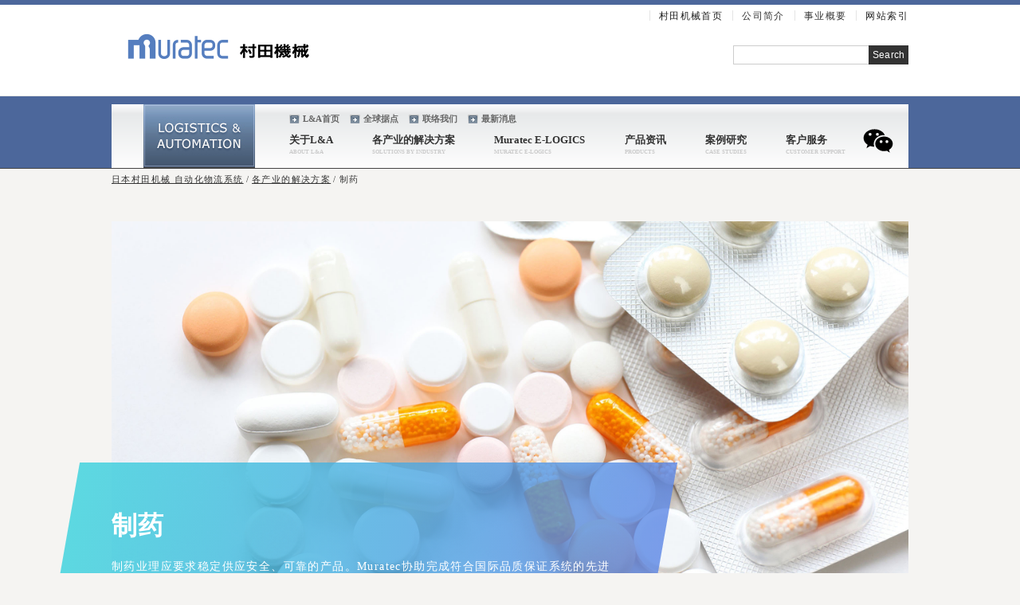

--- FILE ---
content_type: text/html; charset=UTF-8
request_url: https://logistics.muratec.net/cn/solutions/pharmaceutical/
body_size: 61787
content:
<!DOCTYPE html>
<html class="no-js" lang="zh-cmn-Hans">
	<head>
		<!-- Google Tag Manager --> <script>(function(w,d,s,l,i){w[l]=w[l]||[];w[l].push({'gtm.start':
		new Date().getTime(),event:'gtm.js'});var f=d.getElementsByTagName(s)[0], j=d.createElement(s),dl=l!='dataLayer'?'&l='+l:'';j.async=true;j.src= 'https://www.googletagmanager.com/gtm.js?id='+i+dl;f.parentNode.insertBefore(j,f); })(window,document,'script','dataLayer','GTM-57W72W5');</script>
		<!-- End Google Tag Manager -->
		<meta charset="UTF-8">
		<meta name="viewport" content="width=device-width, initial-scale=1.0" >
		<meta name="keywords" content="muratec,物流,系统,客制化"> 
		<meta name="description" content="Muratec是一家以客为本的系统整合厂商。除了客制化，我们更设计出客制化的物流系统来满足客户的需求。">
		<meta property="og:title" content="物流及自动化［MURATEC,村田机械株式会社］">
		<meta property="og:url" content="https://logistics.muratec.net/cn/">
		<meta property="og:image" content="">
		<meta property="og:description" content="Muratec是一家以客为本的系统整合厂商。除了客制化，我们更设计出客制化的物流系统来满足客户的需求。">
		<link rel="profile" href="https://gmpg.org/xfn/11">
		<meta name="referrer" content="strict-origin-when-cross-origin" />
		<title>制药 &#8211; 日本村田机械 自动化物流系统</title>
<meta name='robots' content='max-image-preview:large' />
	<style>img:is([sizes="auto" i], [sizes^="auto," i]) { contain-intrinsic-size: 3000px 1500px }</style>
	<link rel='dns-prefetch' href='//g.alicdn.com' />
<script type="text/javascript">
/* <![CDATA[ */
window._wpemojiSettings = {"baseUrl":"https:\/\/s.w.org\/images\/core\/emoji\/16.0.1\/72x72\/","ext":".png","svgUrl":"https:\/\/s.w.org\/images\/core\/emoji\/16.0.1\/svg\/","svgExt":".svg","source":{"concatemoji":"https:\/\/logistics.muratec.net\/cn\/wp-includes\/js\/wp-emoji-release.min.js?ver=6.8.2"}};
/*! This file is auto-generated */
!function(s,n){var o,i,e;function c(e){try{var t={supportTests:e,timestamp:(new Date).valueOf()};sessionStorage.setItem(o,JSON.stringify(t))}catch(e){}}function p(e,t,n){e.clearRect(0,0,e.canvas.width,e.canvas.height),e.fillText(t,0,0);var t=new Uint32Array(e.getImageData(0,0,e.canvas.width,e.canvas.height).data),a=(e.clearRect(0,0,e.canvas.width,e.canvas.height),e.fillText(n,0,0),new Uint32Array(e.getImageData(0,0,e.canvas.width,e.canvas.height).data));return t.every(function(e,t){return e===a[t]})}function u(e,t){e.clearRect(0,0,e.canvas.width,e.canvas.height),e.fillText(t,0,0);for(var n=e.getImageData(16,16,1,1),a=0;a<n.data.length;a++)if(0!==n.data[a])return!1;return!0}function f(e,t,n,a){switch(t){case"flag":return n(e,"\ud83c\udff3\ufe0f\u200d\u26a7\ufe0f","\ud83c\udff3\ufe0f\u200b\u26a7\ufe0f")?!1:!n(e,"\ud83c\udde8\ud83c\uddf6","\ud83c\udde8\u200b\ud83c\uddf6")&&!n(e,"\ud83c\udff4\udb40\udc67\udb40\udc62\udb40\udc65\udb40\udc6e\udb40\udc67\udb40\udc7f","\ud83c\udff4\u200b\udb40\udc67\u200b\udb40\udc62\u200b\udb40\udc65\u200b\udb40\udc6e\u200b\udb40\udc67\u200b\udb40\udc7f");case"emoji":return!a(e,"\ud83e\udedf")}return!1}function g(e,t,n,a){var r="undefined"!=typeof WorkerGlobalScope&&self instanceof WorkerGlobalScope?new OffscreenCanvas(300,150):s.createElement("canvas"),o=r.getContext("2d",{willReadFrequently:!0}),i=(o.textBaseline="top",o.font="600 32px Arial",{});return e.forEach(function(e){i[e]=t(o,e,n,a)}),i}function t(e){var t=s.createElement("script");t.src=e,t.defer=!0,s.head.appendChild(t)}"undefined"!=typeof Promise&&(o="wpEmojiSettingsSupports",i=["flag","emoji"],n.supports={everything:!0,everythingExceptFlag:!0},e=new Promise(function(e){s.addEventListener("DOMContentLoaded",e,{once:!0})}),new Promise(function(t){var n=function(){try{var e=JSON.parse(sessionStorage.getItem(o));if("object"==typeof e&&"number"==typeof e.timestamp&&(new Date).valueOf()<e.timestamp+604800&&"object"==typeof e.supportTests)return e.supportTests}catch(e){}return null}();if(!n){if("undefined"!=typeof Worker&&"undefined"!=typeof OffscreenCanvas&&"undefined"!=typeof URL&&URL.createObjectURL&&"undefined"!=typeof Blob)try{var e="postMessage("+g.toString()+"("+[JSON.stringify(i),f.toString(),p.toString(),u.toString()].join(",")+"));",a=new Blob([e],{type:"text/javascript"}),r=new Worker(URL.createObjectURL(a),{name:"wpTestEmojiSupports"});return void(r.onmessage=function(e){c(n=e.data),r.terminate(),t(n)})}catch(e){}c(n=g(i,f,p,u))}t(n)}).then(function(e){for(var t in e)n.supports[t]=e[t],n.supports.everything=n.supports.everything&&n.supports[t],"flag"!==t&&(n.supports.everythingExceptFlag=n.supports.everythingExceptFlag&&n.supports[t]);n.supports.everythingExceptFlag=n.supports.everythingExceptFlag&&!n.supports.flag,n.DOMReady=!1,n.readyCallback=function(){n.DOMReady=!0}}).then(function(){return e}).then(function(){var e;n.supports.everything||(n.readyCallback(),(e=n.source||{}).concatemoji?t(e.concatemoji):e.wpemoji&&e.twemoji&&(t(e.twemoji),t(e.wpemoji)))}))}((window,document),window._wpemojiSettings);
/* ]]> */
</script>
<style id='wp-emoji-styles-inline-css' type='text/css'>

	img.wp-smiley, img.emoji {
		display: inline !important;
		border: none !important;
		box-shadow: none !important;
		height: 1em !important;
		width: 1em !important;
		margin: 0 0.07em !important;
		vertical-align: -0.1em !important;
		background: none !important;
		padding: 0 !important;
	}
</style>
<link rel='stylesheet' id='wp-block-library-css' href='https://logistics.muratec.net/cn/wp-includes/css/dist/block-library/style.min.css?ver=6.8.2' type='text/css' media='all' />
<style id='classic-theme-styles-inline-css' type='text/css'>
/*! This file is auto-generated */
.wp-block-button__link{color:#fff;background-color:#32373c;border-radius:9999px;box-shadow:none;text-decoration:none;padding:calc(.667em + 2px) calc(1.333em + 2px);font-size:1.125em}.wp-block-file__button{background:#32373c;color:#fff;text-decoration:none}
</style>
<style id='global-styles-inline-css' type='text/css'>
:root{--wp--preset--aspect-ratio--square: 1;--wp--preset--aspect-ratio--4-3: 4/3;--wp--preset--aspect-ratio--3-4: 3/4;--wp--preset--aspect-ratio--3-2: 3/2;--wp--preset--aspect-ratio--2-3: 2/3;--wp--preset--aspect-ratio--16-9: 16/9;--wp--preset--aspect-ratio--9-16: 9/16;--wp--preset--color--black: #000000;--wp--preset--color--cyan-bluish-gray: #abb8c3;--wp--preset--color--white: #ffffff;--wp--preset--color--pale-pink: #f78da7;--wp--preset--color--vivid-red: #cf2e2e;--wp--preset--color--luminous-vivid-orange: #ff6900;--wp--preset--color--luminous-vivid-amber: #fcb900;--wp--preset--color--light-green-cyan: #7bdcb5;--wp--preset--color--vivid-green-cyan: #00d084;--wp--preset--color--pale-cyan-blue: #8ed1fc;--wp--preset--color--vivid-cyan-blue: #0693e3;--wp--preset--color--vivid-purple: #9b51e0;--wp--preset--gradient--vivid-cyan-blue-to-vivid-purple: linear-gradient(135deg,rgba(6,147,227,1) 0%,rgb(155,81,224) 100%);--wp--preset--gradient--light-green-cyan-to-vivid-green-cyan: linear-gradient(135deg,rgb(122,220,180) 0%,rgb(0,208,130) 100%);--wp--preset--gradient--luminous-vivid-amber-to-luminous-vivid-orange: linear-gradient(135deg,rgba(252,185,0,1) 0%,rgba(255,105,0,1) 100%);--wp--preset--gradient--luminous-vivid-orange-to-vivid-red: linear-gradient(135deg,rgba(255,105,0,1) 0%,rgb(207,46,46) 100%);--wp--preset--gradient--very-light-gray-to-cyan-bluish-gray: linear-gradient(135deg,rgb(238,238,238) 0%,rgb(169,184,195) 100%);--wp--preset--gradient--cool-to-warm-spectrum: linear-gradient(135deg,rgb(74,234,220) 0%,rgb(151,120,209) 20%,rgb(207,42,186) 40%,rgb(238,44,130) 60%,rgb(251,105,98) 80%,rgb(254,248,76) 100%);--wp--preset--gradient--blush-light-purple: linear-gradient(135deg,rgb(255,206,236) 0%,rgb(152,150,240) 100%);--wp--preset--gradient--blush-bordeaux: linear-gradient(135deg,rgb(254,205,165) 0%,rgb(254,45,45) 50%,rgb(107,0,62) 100%);--wp--preset--gradient--luminous-dusk: linear-gradient(135deg,rgb(255,203,112) 0%,rgb(199,81,192) 50%,rgb(65,88,208) 100%);--wp--preset--gradient--pale-ocean: linear-gradient(135deg,rgb(255,245,203) 0%,rgb(182,227,212) 50%,rgb(51,167,181) 100%);--wp--preset--gradient--electric-grass: linear-gradient(135deg,rgb(202,248,128) 0%,rgb(113,206,126) 100%);--wp--preset--gradient--midnight: linear-gradient(135deg,rgb(2,3,129) 0%,rgb(40,116,252) 100%);--wp--preset--font-size--small: 13px;--wp--preset--font-size--medium: 20px;--wp--preset--font-size--large: 36px;--wp--preset--font-size--x-large: 42px;--wp--preset--spacing--20: 0.44rem;--wp--preset--spacing--30: 0.67rem;--wp--preset--spacing--40: 1rem;--wp--preset--spacing--50: 1.5rem;--wp--preset--spacing--60: 2.25rem;--wp--preset--spacing--70: 3.38rem;--wp--preset--spacing--80: 5.06rem;--wp--preset--shadow--natural: 6px 6px 9px rgba(0, 0, 0, 0.2);--wp--preset--shadow--deep: 12px 12px 50px rgba(0, 0, 0, 0.4);--wp--preset--shadow--sharp: 6px 6px 0px rgba(0, 0, 0, 0.2);--wp--preset--shadow--outlined: 6px 6px 0px -3px rgba(255, 255, 255, 1), 6px 6px rgba(0, 0, 0, 1);--wp--preset--shadow--crisp: 6px 6px 0px rgba(0, 0, 0, 1);}:where(.is-layout-flex){gap: 0.5em;}:where(.is-layout-grid){gap: 0.5em;}body .is-layout-flex{display: flex;}.is-layout-flex{flex-wrap: wrap;align-items: center;}.is-layout-flex > :is(*, div){margin: 0;}body .is-layout-grid{display: grid;}.is-layout-grid > :is(*, div){margin: 0;}:where(.wp-block-columns.is-layout-flex){gap: 2em;}:where(.wp-block-columns.is-layout-grid){gap: 2em;}:where(.wp-block-post-template.is-layout-flex){gap: 1.25em;}:where(.wp-block-post-template.is-layout-grid){gap: 1.25em;}.has-black-color{color: var(--wp--preset--color--black) !important;}.has-cyan-bluish-gray-color{color: var(--wp--preset--color--cyan-bluish-gray) !important;}.has-white-color{color: var(--wp--preset--color--white) !important;}.has-pale-pink-color{color: var(--wp--preset--color--pale-pink) !important;}.has-vivid-red-color{color: var(--wp--preset--color--vivid-red) !important;}.has-luminous-vivid-orange-color{color: var(--wp--preset--color--luminous-vivid-orange) !important;}.has-luminous-vivid-amber-color{color: var(--wp--preset--color--luminous-vivid-amber) !important;}.has-light-green-cyan-color{color: var(--wp--preset--color--light-green-cyan) !important;}.has-vivid-green-cyan-color{color: var(--wp--preset--color--vivid-green-cyan) !important;}.has-pale-cyan-blue-color{color: var(--wp--preset--color--pale-cyan-blue) !important;}.has-vivid-cyan-blue-color{color: var(--wp--preset--color--vivid-cyan-blue) !important;}.has-vivid-purple-color{color: var(--wp--preset--color--vivid-purple) !important;}.has-black-background-color{background-color: var(--wp--preset--color--black) !important;}.has-cyan-bluish-gray-background-color{background-color: var(--wp--preset--color--cyan-bluish-gray) !important;}.has-white-background-color{background-color: var(--wp--preset--color--white) !important;}.has-pale-pink-background-color{background-color: var(--wp--preset--color--pale-pink) !important;}.has-vivid-red-background-color{background-color: var(--wp--preset--color--vivid-red) !important;}.has-luminous-vivid-orange-background-color{background-color: var(--wp--preset--color--luminous-vivid-orange) !important;}.has-luminous-vivid-amber-background-color{background-color: var(--wp--preset--color--luminous-vivid-amber) !important;}.has-light-green-cyan-background-color{background-color: var(--wp--preset--color--light-green-cyan) !important;}.has-vivid-green-cyan-background-color{background-color: var(--wp--preset--color--vivid-green-cyan) !important;}.has-pale-cyan-blue-background-color{background-color: var(--wp--preset--color--pale-cyan-blue) !important;}.has-vivid-cyan-blue-background-color{background-color: var(--wp--preset--color--vivid-cyan-blue) !important;}.has-vivid-purple-background-color{background-color: var(--wp--preset--color--vivid-purple) !important;}.has-black-border-color{border-color: var(--wp--preset--color--black) !important;}.has-cyan-bluish-gray-border-color{border-color: var(--wp--preset--color--cyan-bluish-gray) !important;}.has-white-border-color{border-color: var(--wp--preset--color--white) !important;}.has-pale-pink-border-color{border-color: var(--wp--preset--color--pale-pink) !important;}.has-vivid-red-border-color{border-color: var(--wp--preset--color--vivid-red) !important;}.has-luminous-vivid-orange-border-color{border-color: var(--wp--preset--color--luminous-vivid-orange) !important;}.has-luminous-vivid-amber-border-color{border-color: var(--wp--preset--color--luminous-vivid-amber) !important;}.has-light-green-cyan-border-color{border-color: var(--wp--preset--color--light-green-cyan) !important;}.has-vivid-green-cyan-border-color{border-color: var(--wp--preset--color--vivid-green-cyan) !important;}.has-pale-cyan-blue-border-color{border-color: var(--wp--preset--color--pale-cyan-blue) !important;}.has-vivid-cyan-blue-border-color{border-color: var(--wp--preset--color--vivid-cyan-blue) !important;}.has-vivid-purple-border-color{border-color: var(--wp--preset--color--vivid-purple) !important;}.has-vivid-cyan-blue-to-vivid-purple-gradient-background{background: var(--wp--preset--gradient--vivid-cyan-blue-to-vivid-purple) !important;}.has-light-green-cyan-to-vivid-green-cyan-gradient-background{background: var(--wp--preset--gradient--light-green-cyan-to-vivid-green-cyan) !important;}.has-luminous-vivid-amber-to-luminous-vivid-orange-gradient-background{background: var(--wp--preset--gradient--luminous-vivid-amber-to-luminous-vivid-orange) !important;}.has-luminous-vivid-orange-to-vivid-red-gradient-background{background: var(--wp--preset--gradient--luminous-vivid-orange-to-vivid-red) !important;}.has-very-light-gray-to-cyan-bluish-gray-gradient-background{background: var(--wp--preset--gradient--very-light-gray-to-cyan-bluish-gray) !important;}.has-cool-to-warm-spectrum-gradient-background{background: var(--wp--preset--gradient--cool-to-warm-spectrum) !important;}.has-blush-light-purple-gradient-background{background: var(--wp--preset--gradient--blush-light-purple) !important;}.has-blush-bordeaux-gradient-background{background: var(--wp--preset--gradient--blush-bordeaux) !important;}.has-luminous-dusk-gradient-background{background: var(--wp--preset--gradient--luminous-dusk) !important;}.has-pale-ocean-gradient-background{background: var(--wp--preset--gradient--pale-ocean) !important;}.has-electric-grass-gradient-background{background: var(--wp--preset--gradient--electric-grass) !important;}.has-midnight-gradient-background{background: var(--wp--preset--gradient--midnight) !important;}.has-small-font-size{font-size: var(--wp--preset--font-size--small) !important;}.has-medium-font-size{font-size: var(--wp--preset--font-size--medium) !important;}.has-large-font-size{font-size: var(--wp--preset--font-size--large) !important;}.has-x-large-font-size{font-size: var(--wp--preset--font-size--x-large) !important;}
:where(.wp-block-post-template.is-layout-flex){gap: 1.25em;}:where(.wp-block-post-template.is-layout-grid){gap: 1.25em;}
:where(.wp-block-columns.is-layout-flex){gap: 2em;}:where(.wp-block-columns.is-layout-grid){gap: 2em;}
:root :where(.wp-block-pullquote){font-size: 1.5em;line-height: 1.6;}
</style>
<link rel='stylesheet' id='base-css' href='https://logistics.muratec.net/cn/wp-content/themes/muratec/style.css?ver=1769014901' type='text/css' media='' />
<link rel='stylesheet' id='home-css' href='https://logistics.muratec.net/cn/wp-content/themes/muratec/assets/css/solutions/style.css?ver=1769014901' type='text/css' media='' />
<link rel='stylesheet' id='prismplayer_style-css' href='//g.alicdn.com/de/prismplayer/2.9.22/skins/default/aliplayer-min.css?ver=1769014901' type='text/css' media='' />
<script type="text/javascript" src="https://logistics.muratec.net/cn/wp-content/themes/muratec/assets/js/jquery.min.js?ver=1769014901" id="core-js"></script>
<script type="text/javascript" src="//g.alicdn.com/de/prismplayer/2.9.22/aliplayer-min.js?ver=1769014901" id="prismplayer_script-js"></script>
<link rel="https://api.w.org/" href="https://logistics.muratec.net/cn/wp-json/" /><link rel="EditURI" type="application/rsd+xml" title="RSD" href="https://logistics.muratec.net/cn/xmlrpc.php?rsd" />
<meta name="generator" content="WordPress 6.8.2" />
<link rel="canonical" href="https://logistics.muratec.net/cn/solutions/pharmaceutical/" />
<link rel='shortlink' href='https://logistics.muratec.net/cn/?p=392' />
<link rel="alternate" title="oEmbed (JSON)" type="application/json+oembed" href="https://logistics.muratec.net/cn/wp-json/oembed/1.0/embed?url=https%3A%2F%2Flogistics.muratec.net%2Fcn%2Fsolutions%2Fpharmaceutical%2F" />
<link rel="alternate" title="oEmbed (XML)" type="text/xml+oembed" href="https://logistics.muratec.net/cn/wp-json/oembed/1.0/embed?url=https%3A%2F%2Flogistics.muratec.net%2Fcn%2Fsolutions%2Fpharmaceutical%2F&#038;format=xml" />
<link rel="icon" href="https://logistics.muratec.net/cn/wp-content/uploads/2022/05/cropped-apple-touch-icon-32x32.jpg" sizes="32x32" />
<link rel="icon" href="https://logistics.muratec.net/cn/wp-content/uploads/2022/05/cropped-apple-touch-icon-192x192.jpg" sizes="192x192" />
<link rel="apple-touch-icon" href="https://logistics.muratec.net/cn/wp-content/uploads/2022/05/cropped-apple-touch-icon-180x180.jpg" />
<meta name="msapplication-TileImage" content="https://logistics.muratec.net/cn/wp-content/uploads/2022/05/cropped-apple-touch-icon-270x270.jpg" />
		<script type="text/javascript" src="https://www.muratec.net/common/js/ga.js"></script>
		<script type="text/javascript">
		piAId = '916461';
		piCId = '110227';
		piHostname = 'pi.pardot.com';

		(function() {
		 function async_load(){
		  var s = document.createElement('script'); s.type = 'text/javascript';
		  s.src = ('https:' == document.location.protocol ? 'https://pi' : 'http://cdn') + '.pardot.com/pd.js';
		  var c = document.getElementsByTagName('script')[0]; c.parentNode.insertBefore(s, c);
		 }
		 if(window.attachEvent) { window.attachEvent('onload', async_load); }
		 else { window.addEventListener('load', async_load, false); }
		})();
		</script>
	</head>

	<body class="wp-singular solutions-template-default single single-solutions postid-392 wp-custom-logo wp-theme-muratec">
		<!-- Google Tag Manager (noscript) -->
		<noscript><iframe src="https://www.googletagmanager.com/ns.html?id=GTM-57W72W5" height="0" width="0" style="display:none;visibility:hidden"></iframe></noscript>
		<!-- End Google Tag Manager (noscript) -->
				<!-- Start Header -->
		<header>
			<div id="header">
						<div id="header">
        <div id="header-inner">
      <div class="logo"><a href="https://logistics.muratec.net/cn/" class="custom-logo-link" rel="home"><img width="228" height="33" src="https://logistics.muratec.net/cn/wp-content/uploads/2022/05/tw-logo.gif" class="custom-logo" alt="日本村田机械 自动化物流系统" decoding="async" /></a></div>
      <div id="header_navi">
        <ul id="main_nav" style="clear:both;">
          <li><a href="https://www.muratec.com.cn/" target="_blank">村田机械首页</a></li>
          <li class="corp">公司简介<br>
            <ul>
              <li><a href="https://www.muratec.com.cn/corp/info/">公司简介</a></li>
              <li><a href="https://www.muratec.com.cn/corp/division/">事业概要</a></li>
              <li><a href="https://www.muratec.com.cn/corp/quality/">品质</a></li>
              <li><a href="https://www.muratec.com.cn/corp/csr/">我们的社会责任</a></li>
            </ul>
          </li>
          <li class="dept">事业概要<br>
            <ul>
              <li><a href="/cn/">自动化物流系统</a></li>
              <li><a href="https://www.muratec.com.cn/cfa/">无尘自动化系统</a></li>
              <li><a href="https://www.muratec.com.cn/mt/">车床机械</a></li>
              <li><a href="https://www.muratec.com.cn/sm/">钣金机械</a></li>
              <li><a href="https://www.muratec.com.cn/tm/">纤维机械</a></li>
            </ul>
          </li>
          <li class="sitemap"><a href="https://www.muratec.com.cn/corp/sitemap/">网站索引</a></li>
        </ul>
      </div>
      <div id="searchArea">
        <div class="mt-site-search-container">
			<div id="mt-site-search" class="mt-site-search" data-fields="keywords" data-language="en_US" data-entry-jsons="https://search-1598836461-19618.movabletype.io/63968581d18543ae635eea60/entry.json" data-search-result-count="30" data-form-action="/cn/search_list/" data-storage-id="63968581d18543ae635eea60" data-no-site-fetch="1" data-site-id="24370" data-search-result-container="search-result" data-search-id="63968581d18543ae635eea60"></div>
			<script src="https://site-search.movabletype.net/v1/assets/24370/js/search.js" id="mt-site-search-script" async defer></script>
		  </div>
      </div>
    </div>
    <nav class="sp-nav">
      <ul id="global__menu" class=""><li id="menu-item-112" class="menu-item menu-item-type-custom menu-item-object-custom menu-item-has-children menu-item-112"><a href="#">TopWrapper</a>
<ul class="sub-menu">
	<li id="menu-item-108" class="menu-item menu-item-type-custom menu-item-object-custom menu-item-108"><a href="/cn/">L&#038;A首页</a></li>
	<li id="menu-item-110" class="menu-item menu-item-type-custom menu-item-object-custom menu-item-110"><a href="/cn/about/network/">全球据点</a></li>
	<li id="menu-item-956" class="menu-item menu-item-type-post_type menu-item-object-page menu-item-956"><a href="https://logistics.muratec.net/cn/support/">联络我们</a></li>
	<li id="menu-item-1283" class="menu-item menu-item-type-post_type menu-item-object-page menu-item-1283"><a href="https://logistics.muratec.net/cn/news/">最新消息</a></li>
</ul>
</li>
<li id="menu-item-113" class="menu-item menu-item-type-custom menu-item-object-custom current-menu-ancestor menu-item-has-children menu-item-113"><a href="#">MainWrapper</a>
<ul class="sub-menu">
	<li id="menu-item-864" class="menu-item menu-item-type-post_type menu-item-object-page menu-item-has-children menu-item-864"><a href="https://logistics.muratec.net/cn/about-la/">关于L&#038;A</a>
	<ul class="sub-menu">
		<li id="menu-item-1099" class="menu-item menu-item-type-post_type menu-item-object-about menu-item-1099"><a href="https://logistics.muratec.net/cn/about/history/">历史沿革</a></li>
		<li id="menu-item-1098" class="menu-item menu-item-type-post_type menu-item-object-about menu-item-1098"><a href="https://logistics.muratec.net/cn/about/inuyama/">关于犬山工厂</a></li>
		<li id="menu-item-1097" class="menu-item menu-item-type-post_type menu-item-object-about menu-item-1097"><a href="https://logistics.muratec.net/cn/about/network/">全球据点</a></li>
		<li id="menu-item-1101" class="menu-item menu-item-type-post_type menu-item-object-about menu-item-1101"><a href="https://logistics.muratec.net/cn/about/group/">旗下公司</a></li>
		<li id="menu-item-1284" class="menu-item menu-item-type-post_type menu-item-object-page menu-item-1284"><a href="https://logistics.muratec.net/cn/news/">最新消息</a></li>
	</ul>
</li>
	<li id="menu-item-804" class="menu-item menu-item-type-post_type menu-item-object-page current-menu-ancestor current-menu-parent current_page_parent current_page_ancestor menu-item-has-children menu-item-804"><a href="https://logistics.muratec.net/cn/solution/">各产业的解决方案</a>
	<ul class="sub-menu">
		<li id="menu-item-366" class="menu-item menu-item-type-post_type menu-item-object-solutions menu-item-366"><a href="https://logistics.muratec.net/cn/solutions/food/">食品制造</a></li>
		<li id="menu-item-393" class="menu-item menu-item-type-post_type menu-item-object-solutions current-menu-item menu-item-393"><a href="https://logistics.muratec.net/cn/solutions/pharmaceutical/" aria-current="page">制药</a></li>
		<li id="menu-item-403" class="menu-item menu-item-type-post_type menu-item-object-solutions menu-item-403"><a href="https://logistics.muratec.net/cn/solutions/chemical/">化学制品</a></li>
		<li id="menu-item-407" class="menu-item menu-item-type-post_type menu-item-object-solutions menu-item-407"><a href="https://logistics.muratec.net/cn/solutions/battery/">电池</a></li>
		<li id="menu-item-410" class="menu-item menu-item-type-post_type menu-item-object-solutions menu-item-410"><a href="https://logistics.muratec.net/cn/solutions/tire/">轮胎</a></li>
		<li id="menu-item-415" class="menu-item menu-item-type-post_type menu-item-object-solutions menu-item-415"><a href="https://logistics.muratec.net/cn/solutions/automotive/">汽车零件</a></li>
		<li id="menu-item-423" class="menu-item menu-item-type-post_type menu-item-object-solutions menu-item-423"><a href="https://logistics.muratec.net/cn/solutions/machinery/">机械</a></li>
		<li id="menu-item-430" class="menu-item menu-item-type-post_type menu-item-object-solutions menu-item-430"><a href="https://logistics.muratec.net/cn/solutions/electronics/">电子及精密机械</a></li>
		<li id="menu-item-440" class="menu-item menu-item-type-post_type menu-item-object-solutions menu-item-440"><a href="https://logistics.muratec.net/cn/solutions/ecommerce/">电子商务</a></li>
		<li id="menu-item-509" class="menu-item menu-item-type-post_type menu-item-object-solutions menu-item-509"><a href="https://logistics.muratec.net/cn/solutions/wholesaler/">药妆及日用品配送</a></li>
		<li id="menu-item-528" class="menu-item menu-item-type-post_type menu-item-object-solutions menu-item-528"><a href="https://logistics.muratec.net/cn/solutions/food-distribution/">食品配送</a></li>
		<li id="menu-item-534" class="menu-item menu-item-type-post_type menu-item-object-solutions menu-item-534"><a href="https://logistics.muratec.net/cn/solutions/3pl/">第三方物流（3PL）</a></li>
		<li id="menu-item-533" class="menu-item menu-item-type-post_type menu-item-object-solutions menu-item-533"><a href="https://logistics.muratec.net/cn/solutions/food-processing/">中央厨房</a></li>
		<li id="menu-item-532" class="menu-item menu-item-type-post_type menu-item-object-solutions menu-item-532"><a href="https://logistics.muratec.net/cn/solutions/library/">图书馆（储存文件）</a></li>
	</ul>
</li>
	<li id="menu-item-836" class="menu-item menu-item-type-post_type menu-item-object-page menu-item-has-children menu-item-836"><a href="https://logistics.muratec.net/cn/e-logics/">Muratec E-LOGICS</a>
	<ul class="sub-menu">
		<li id="menu-item-466" class="menu-item menu-item-type-post_type menu-item-object-elogics menu-item-466"><a href="https://logistics.muratec.net/cn/elogics/software/">软件</a></li>
		<li id="menu-item-561" class="menu-item menu-item-type-post_type menu-item-object-elogics menu-item-561"><a href="https://logistics.muratec.net/cn/elogics/system/">摄影机/侦测系统</a></li>
		<li id="menu-item-568" class="menu-item menu-item-type-post_type menu-item-object-elogics menu-item-568"><a href="https://logistics.muratec.net/cn/elogics/support/">支援系统</a></li>
		<li id="menu-item-570" class="menu-item menu-item-type-post_type menu-item-object-elogics menu-item-570"><a href="https://logistics.muratec.net/cn/elogics/smart/">智慧解决方案</a></li>
	</ul>
</li>
	<li id="menu-item-808" class="menu-item menu-item-type-post_type menu-item-object-page menu-item-has-children menu-item-808"><a href="https://logistics.muratec.net/cn/product/">产品资讯</a>
	<ul class="sub-menu">
		<li id="menu-item-479" class="menu-item menu-item-type-post_type menu-item-object-products menu-item-479"><a href="https://logistics.muratec.net/cn/products/as-rs/">自動倉儲系統<span>（AS/RS）</span></a></li>
		<li id="menu-item-596" class="menu-item menu-item-type-post_type menu-item-object-products menu-item-596"><a href="https://logistics.muratec.net/cn/products/uni-shuttle/">穿梭式系统 <span>Uni-SHUTTLE HP</span></a></li>
		<li id="menu-item-595" class="menu-item menu-item-type-post_type menu-item-object-products menu-item-595"><a href="https://logistics.muratec.net/cn/products/alphabot/">3D机器人仓储系统<span>ALPHABOT</span></a></li>
		<li id="menu-item-594" class="menu-item menu-item-type-post_type menu-item-object-products menu-item-594"><a href="https://logistics.muratec.net/cn/products/xio/">智慧无人搬运车<span>Premex XIO</span></a></li>
		<li id="menu-item-620" class="menu-item menu-item-type-post_type menu-item-object-products menu-item-620"><a href="https://logistics.muratec.net/cn/products/slx/">自动堆高机<span>Premex SLX</span></a></li>
		<li id="menu-item-629" class="menu-item menu-item-type-post_type menu-item-object-products menu-item-629"><a href="https://logistics.muratec.net/cn/products/svs/">自动驾驶搬运车式自动堆高机<span>Premex SLX with SVS</span></a></li>
		<li id="menu-item-715" class="menu-item menu-item-type-post_type menu-item-object-products menu-item-715"><a href="https://logistics.muratec.net/cn/products/premex/">无人搬运车 <span>Premex</span></a></li>
		<li id="menu-item-714" class="menu-item menu-item-type-post_type menu-item-object-products menu-item-714"><a href="https://logistics.muratec.net/cn/products/rtn-x/">自动运输及分拣搬运车<span>RTN-X</span></a></li>
		<li id="menu-item-713" class="menu-item menu-item-type-post_type menu-item-object-products menu-item-713"><a href="https://logistics.muratec.net/cn/products/shuttliner/">货箱运输和分拣搬运车系统<span>SHUTTLINER</span></a></li>
		<li id="menu-item-721" class="menu-item menu-item-type-post_type menu-item-object-products menu-item-721"><a href="https://logistics.muratec.net/cn/products/skyrav/">天轨式运输系统<span>SKY RAV</span></a></li>
		<li id="menu-item-727" class="menu-item menu-item-type-post_type menu-item-object-products menu-item-727"><a href="https://logistics.muratec.net/cn/products/crossbelt/">交叉带式分拣机</a></li>
		<li id="menu-item-735" class="menu-item menu-item-type-post_type menu-item-object-products menu-item-735"><a href="https://logistics.muratec.net/cn/products/conveyor/">输送机/垂直运输系统</a></li>
		<li id="menu-item-744" class="menu-item menu-item-type-post_type menu-item-object-products menu-item-744"><a href="https://logistics.muratec.net/cn/products/quake/">抗震解决方案</a></li>
		<li id="menu-item-753" class="menu-item menu-item-type-post_type menu-item-object-products menu-item-753"><a href="https://logistics.muratec.net/cn/products/cold/">冷链解决方案</a></li>
		<li id="menu-item-760" class="menu-item menu-item-type-post_type menu-item-object-products menu-item-760"><a href="https://logistics.muratec.net/cn/products/danger/">危险品储存解决方案</a></li>
		<li id="menu-item-767" class="menu-item menu-item-type-post_type menu-item-object-products menu-item-767"><a href="https://logistics.muratec.net/cn/products/clean/">无污染的解决方案</a></li>
		<li id="menu-item-774" class="menu-item menu-item-type-post_type menu-item-object-products menu-item-774"><a href="https://logistics.muratec.net/cn/products/renewal/">翻新解决方案</a></li>
	</ul>
</li>
	<li id="menu-item-775" class="menu-item menu-item-type-post_type menu-item-object-page menu-item-775"><a href="https://logistics.muratec.net/cn/movies/">案例研究</a></li>
	<li id="menu-item-922" class="menu-item menu-item-type-post_type menu-item-object-page menu-item-privacy-policy menu-item-922"><a rel="privacy-policy" href="https://logistics.muratec.net/cn/c_support/">客户服务</a></li>
</ul>
</li>
</ul>      <ul class="sp-sns-navi">
        <li id="sp-openModal"><a href="" target="_blank" class="toggle__wechat"><img src="https://logistics.muratec.net/cn/wp-content/themes/muratec/assets/images/common/wechat.svg" alt="微信"></a></li>
      </ul>
      <ul>
		  
        <li class="sp-normal"><a href="https://www.muratec.com.cn/">村田机械首页</a></li>
        <li>
          <div class="sp-list">公司简介</div>
          <div class="list-open" style="display: none;">
            <ul>
              <li><a href="https://www.muratec.com.cn/corp/info/">公司简介</a></li>
              <li><a href="https://www.muratec.com.cn/corp/division/">事业概要</a></li>
              <li><a href="https://www.muratec.com.cn/corp/quality/">品质</a></li>
              <li><a href="https://www.muratec.com.cn/corp/csr/">我们的社会责任</a></li>
            </ul>
          </div>
        </li>
        <li>
          <div class="sp-list">事业概要</div>
          <div class="list-open" style="display: none;">
            <ul>
              <li><a href="/cn/">自动化物流系统</a></li>
              <li><a href="https://www.muratec.com.cn/cfa/">无尘自动化系统</a></li>
              <li><a href="https://www.muratec.com.cn/mt/">车床机械</a></li>
              <li><a href="https://www.muratec.com.cn/sm/">钣金机械</a></li>
              <li><a href="https://www.muratec.com.cn/tm/">纤维机械</a></li>
              <li><a href="https://www.muratec.com.cn/ce/">数码复合机/传真机</a></li>
            </ul>
          </div>
        </li>
        <li class="sp-normal"><a href="https://www.muratec.com.cn/corp/sitemap/">网站索引</a></li>
      </ul>
    </nav>
	<a href="" class="sp_global_btn">
		<i><svg xmlns="http://www.w3.org/2000/svg" height="1em" viewBox="0 0 512 512"><!--! Font Awesome Free 6.4.0 by @fontawesome - https://fontawesome.com License - https://fontawesome.com/license (Commercial License) Copyright 2023 Fonticons, Inc. --><path d="M352 256c0 22.2-1.2 43.6-3.3 64H163.3c-2.2-20.4-3.3-41.8-3.3-64s1.2-43.6 3.3-64H348.7c2.2 20.4 3.3 41.8 3.3 64zm28.8-64H503.9c5.3 20.5 8.1 41.9 8.1 64s-2.8 43.5-8.1 64H380.8c2.1-20.6 3.2-42 3.2-64s-1.1-43.4-3.2-64zm112.6-32H376.7c-10-63.9-29.8-117.4-55.3-151.6c78.3 20.7 142 77.5 171.9 151.6zm-149.1 0H167.7c6.1-36.4 15.5-68.6 27-94.7c10.5-23.6 22.2-40.7 33.5-51.5C239.4 3.2 248.7 0 256 0s16.6 3.2 27.8 13.8c11.3 10.8 23 27.9 33.5 51.5c11.6 26 20.9 58.2 27 94.7zm-209 0H18.6C48.6 85.9 112.2 29.1 190.6 8.4C165.1 42.6 145.3 96.1 135.3 160zM8.1 192H131.2c-2.1 20.6-3.2 42-3.2 64s1.1 43.4 3.2 64H8.1C2.8 299.5 0 278.1 0 256s2.8-43.5 8.1-64zM194.7 446.6c-11.6-26-20.9-58.2-27-94.6H344.3c-6.1 36.4-15.5 68.6-27 94.6c-10.5 23.6-22.2 40.7-33.5 51.5C272.6 508.8 263.3 512 256 512s-16.6-3.2-27.8-13.8c-11.3-10.8-23-27.9-33.5-51.5zM135.3 352c10 63.9 29.8 117.4 55.3 151.6C112.2 482.9 48.6 426.1 18.6 352H135.3zm358.1 0c-30 74.1-93.6 130.9-171.9 151.6c25.5-34.2 45.2-87.7 55.3-151.6H493.4z"/></svg></i>
		GLOBAL
	</a>
    <div class="hamburger" id="js-hamburger"><span class="hamburger__line hamburger__line--1"></span><span class="hamburger__line hamburger__line--2"></span><span class="hamburger__line hamburger__line--3"></span></div>
    <div class="sp-back" id="js-sp-back"></div>
  </div>			</div>
			<div id="global">
				<div class="global__inner common__width">
					<div class="global__inner-logo"><a href="/cn/"><img src="https://logistics.muratec.net/cn/wp-content/themes/muratec/assets/images/common/header_LA.jpg" alt=""></a></div>
					<ul id="global__menu" class=""><li id="menu-item-112" class="menu-item menu-item-type-custom menu-item-object-custom menu-item-has-children menu-item-112"><a href="#">TopWrapper</a>
<ul class="sub-menu">
	<li id="menu-item-108" class="menu-item menu-item-type-custom menu-item-object-custom menu-item-108"><a href="/cn/">L&#038;A首页</a></li>
	<li id="menu-item-110" class="menu-item menu-item-type-custom menu-item-object-custom menu-item-110"><a href="/cn/about/network/">全球据点</a></li>
	<li id="menu-item-956" class="menu-item menu-item-type-post_type menu-item-object-page menu-item-956"><a href="https://logistics.muratec.net/cn/support/">联络我们</a></li>
	<li id="menu-item-1283" class="menu-item menu-item-type-post_type menu-item-object-page menu-item-1283"><a href="https://logistics.muratec.net/cn/news/">最新消息</a></li>
</ul>
</li>
<li id="menu-item-113" class="menu-item menu-item-type-custom menu-item-object-custom current-menu-ancestor menu-item-has-children menu-item-113"><a href="#">MainWrapper</a>
<ul class="sub-menu">
	<li id="menu-item-864" class="menu-item menu-item-type-post_type menu-item-object-page menu-item-has-children menu-item-864"><a href="https://logistics.muratec.net/cn/about-la/">关于L&#038;A</a>
	<ul class="sub-menu">
		<li id="menu-item-1099" class="menu-item menu-item-type-post_type menu-item-object-about menu-item-1099"><a href="https://logistics.muratec.net/cn/about/history/">历史沿革</a></li>
		<li id="menu-item-1098" class="menu-item menu-item-type-post_type menu-item-object-about menu-item-1098"><a href="https://logistics.muratec.net/cn/about/inuyama/">关于犬山工厂</a></li>
		<li id="menu-item-1097" class="menu-item menu-item-type-post_type menu-item-object-about menu-item-1097"><a href="https://logistics.muratec.net/cn/about/network/">全球据点</a></li>
		<li id="menu-item-1101" class="menu-item menu-item-type-post_type menu-item-object-about menu-item-1101"><a href="https://logistics.muratec.net/cn/about/group/">旗下公司</a></li>
		<li id="menu-item-1284" class="menu-item menu-item-type-post_type menu-item-object-page menu-item-1284"><a href="https://logistics.muratec.net/cn/news/">最新消息</a></li>
	</ul>
</li>
	<li id="menu-item-804" class="menu-item menu-item-type-post_type menu-item-object-page current-menu-ancestor current-menu-parent current_page_parent current_page_ancestor menu-item-has-children menu-item-804"><a href="https://logistics.muratec.net/cn/solution/">各产业的解决方案</a>
	<ul class="sub-menu">
		<li id="menu-item-366" class="menu-item menu-item-type-post_type menu-item-object-solutions menu-item-366"><a href="https://logistics.muratec.net/cn/solutions/food/">食品制造</a></li>
		<li id="menu-item-393" class="menu-item menu-item-type-post_type menu-item-object-solutions current-menu-item menu-item-393"><a href="https://logistics.muratec.net/cn/solutions/pharmaceutical/" aria-current="page">制药</a></li>
		<li id="menu-item-403" class="menu-item menu-item-type-post_type menu-item-object-solutions menu-item-403"><a href="https://logistics.muratec.net/cn/solutions/chemical/">化学制品</a></li>
		<li id="menu-item-407" class="menu-item menu-item-type-post_type menu-item-object-solutions menu-item-407"><a href="https://logistics.muratec.net/cn/solutions/battery/">电池</a></li>
		<li id="menu-item-410" class="menu-item menu-item-type-post_type menu-item-object-solutions menu-item-410"><a href="https://logistics.muratec.net/cn/solutions/tire/">轮胎</a></li>
		<li id="menu-item-415" class="menu-item menu-item-type-post_type menu-item-object-solutions menu-item-415"><a href="https://logistics.muratec.net/cn/solutions/automotive/">汽车零件</a></li>
		<li id="menu-item-423" class="menu-item menu-item-type-post_type menu-item-object-solutions menu-item-423"><a href="https://logistics.muratec.net/cn/solutions/machinery/">机械</a></li>
		<li id="menu-item-430" class="menu-item menu-item-type-post_type menu-item-object-solutions menu-item-430"><a href="https://logistics.muratec.net/cn/solutions/electronics/">电子及精密机械</a></li>
		<li id="menu-item-440" class="menu-item menu-item-type-post_type menu-item-object-solutions menu-item-440"><a href="https://logistics.muratec.net/cn/solutions/ecommerce/">电子商务</a></li>
		<li id="menu-item-509" class="menu-item menu-item-type-post_type menu-item-object-solutions menu-item-509"><a href="https://logistics.muratec.net/cn/solutions/wholesaler/">药妆及日用品配送</a></li>
		<li id="menu-item-528" class="menu-item menu-item-type-post_type menu-item-object-solutions menu-item-528"><a href="https://logistics.muratec.net/cn/solutions/food-distribution/">食品配送</a></li>
		<li id="menu-item-534" class="menu-item menu-item-type-post_type menu-item-object-solutions menu-item-534"><a href="https://logistics.muratec.net/cn/solutions/3pl/">第三方物流（3PL）</a></li>
		<li id="menu-item-533" class="menu-item menu-item-type-post_type menu-item-object-solutions menu-item-533"><a href="https://logistics.muratec.net/cn/solutions/food-processing/">中央厨房</a></li>
		<li id="menu-item-532" class="menu-item menu-item-type-post_type menu-item-object-solutions menu-item-532"><a href="https://logistics.muratec.net/cn/solutions/library/">图书馆（储存文件）</a></li>
	</ul>
</li>
	<li id="menu-item-836" class="menu-item menu-item-type-post_type menu-item-object-page menu-item-has-children menu-item-836"><a href="https://logistics.muratec.net/cn/e-logics/">Muratec E-LOGICS</a>
	<ul class="sub-menu">
		<li id="menu-item-466" class="menu-item menu-item-type-post_type menu-item-object-elogics menu-item-466"><a href="https://logistics.muratec.net/cn/elogics/software/">软件</a></li>
		<li id="menu-item-561" class="menu-item menu-item-type-post_type menu-item-object-elogics menu-item-561"><a href="https://logistics.muratec.net/cn/elogics/system/">摄影机/侦测系统</a></li>
		<li id="menu-item-568" class="menu-item menu-item-type-post_type menu-item-object-elogics menu-item-568"><a href="https://logistics.muratec.net/cn/elogics/support/">支援系统</a></li>
		<li id="menu-item-570" class="menu-item menu-item-type-post_type menu-item-object-elogics menu-item-570"><a href="https://logistics.muratec.net/cn/elogics/smart/">智慧解决方案</a></li>
	</ul>
</li>
	<li id="menu-item-808" class="menu-item menu-item-type-post_type menu-item-object-page menu-item-has-children menu-item-808"><a href="https://logistics.muratec.net/cn/product/">产品资讯</a>
	<ul class="sub-menu">
		<li id="menu-item-479" class="menu-item menu-item-type-post_type menu-item-object-products menu-item-479"><a href="https://logistics.muratec.net/cn/products/as-rs/">自動倉儲系統<span>（AS/RS）</span></a></li>
		<li id="menu-item-596" class="menu-item menu-item-type-post_type menu-item-object-products menu-item-596"><a href="https://logistics.muratec.net/cn/products/uni-shuttle/">穿梭式系统 <span>Uni-SHUTTLE HP</span></a></li>
		<li id="menu-item-595" class="menu-item menu-item-type-post_type menu-item-object-products menu-item-595"><a href="https://logistics.muratec.net/cn/products/alphabot/">3D机器人仓储系统<span>ALPHABOT</span></a></li>
		<li id="menu-item-594" class="menu-item menu-item-type-post_type menu-item-object-products menu-item-594"><a href="https://logistics.muratec.net/cn/products/xio/">智慧无人搬运车<span>Premex XIO</span></a></li>
		<li id="menu-item-620" class="menu-item menu-item-type-post_type menu-item-object-products menu-item-620"><a href="https://logistics.muratec.net/cn/products/slx/">自动堆高机<span>Premex SLX</span></a></li>
		<li id="menu-item-629" class="menu-item menu-item-type-post_type menu-item-object-products menu-item-629"><a href="https://logistics.muratec.net/cn/products/svs/">自动驾驶搬运车式自动堆高机<span>Premex SLX with SVS</span></a></li>
		<li id="menu-item-715" class="menu-item menu-item-type-post_type menu-item-object-products menu-item-715"><a href="https://logistics.muratec.net/cn/products/premex/">无人搬运车 <span>Premex</span></a></li>
		<li id="menu-item-714" class="menu-item menu-item-type-post_type menu-item-object-products menu-item-714"><a href="https://logistics.muratec.net/cn/products/rtn-x/">自动运输及分拣搬运车<span>RTN-X</span></a></li>
		<li id="menu-item-713" class="menu-item menu-item-type-post_type menu-item-object-products menu-item-713"><a href="https://logistics.muratec.net/cn/products/shuttliner/">货箱运输和分拣搬运车系统<span>SHUTTLINER</span></a></li>
		<li id="menu-item-721" class="menu-item menu-item-type-post_type menu-item-object-products menu-item-721"><a href="https://logistics.muratec.net/cn/products/skyrav/">天轨式运输系统<span>SKY RAV</span></a></li>
		<li id="menu-item-727" class="menu-item menu-item-type-post_type menu-item-object-products menu-item-727"><a href="https://logistics.muratec.net/cn/products/crossbelt/">交叉带式分拣机</a></li>
		<li id="menu-item-735" class="menu-item menu-item-type-post_type menu-item-object-products menu-item-735"><a href="https://logistics.muratec.net/cn/products/conveyor/">输送机/垂直运输系统</a></li>
		<li id="menu-item-744" class="menu-item menu-item-type-post_type menu-item-object-products menu-item-744"><a href="https://logistics.muratec.net/cn/products/quake/">抗震解决方案</a></li>
		<li id="menu-item-753" class="menu-item menu-item-type-post_type menu-item-object-products menu-item-753"><a href="https://logistics.muratec.net/cn/products/cold/">冷链解决方案</a></li>
		<li id="menu-item-760" class="menu-item menu-item-type-post_type menu-item-object-products menu-item-760"><a href="https://logistics.muratec.net/cn/products/danger/">危险品储存解决方案</a></li>
		<li id="menu-item-767" class="menu-item menu-item-type-post_type menu-item-object-products menu-item-767"><a href="https://logistics.muratec.net/cn/products/clean/">无污染的解决方案</a></li>
		<li id="menu-item-774" class="menu-item menu-item-type-post_type menu-item-object-products menu-item-774"><a href="https://logistics.muratec.net/cn/products/renewal/">翻新解决方案</a></li>
	</ul>
</li>
	<li id="menu-item-775" class="menu-item menu-item-type-post_type menu-item-object-page menu-item-775"><a href="https://logistics.muratec.net/cn/movies/">案例研究</a></li>
	<li id="menu-item-922" class="menu-item menu-item-type-post_type menu-item-object-page menu-item-privacy-policy menu-item-922"><a rel="privacy-policy" href="https://logistics.muratec.net/cn/c_support/">客户服务</a></li>
</ul>
</li>
</ul>					<div class="global__wechat-logo"><a href="" target="_blank" class="toggle__wechat"><img src="https://logistics.muratec.net/cn/wp-content/themes/muratec/assets/images/common/wechat.svg" alt=""></a></div>
				</div>
			</div>
		</header>
		<div class="popup__wechat">
			<div class="popup__wechat-qr">
				<img src="https://logistics.muratec.net/cn/wp-content/themes/muratec/assets/images/common/wechat_qr.jpg" alt="">
				<p>扫描二维码关注“村田机械”获取更多精彩内容！</p>
			</div>
		</div>
		<div class="sp_global_link">
			<div class="sp_global_link-ouetr">
				<div class="close"><i></i></div>
				<div class="btn"><a href="https://logistics.muratec.net/jp/">Japanese</a></div>
				<div class="btn"><a href="https://logistics.muratec.net/">English</a></div>
				<div class="btn"><a href="https://logistics.muratec.net/tw/">Chinese(traditional)</a></div>
			</div>
		</div>
		<!-- End Header -->
<main id="site-content" role="main">
	<div class="common__width">
		<ul class="breadcrumb"><li class="breadcrumb_item"><a href="/cn/">日本村田机械 自动化物流系统</a></li><li class="breadcrumb_item"><a href="https://logistics.muratec.net/cn/solution/">各产业的解决方案</a></li><li class="breadcrumb_item">制药</li></ul>
	<div id="page_top" class="contents_outer">
		<div class="page_top-wrapper">
			<div class="page_top-image"><img src="https://logistics.muratec.net/cn/wp-content/uploads/2021/08/pharmaceutical_manufacturing_img_main.jpeg" alt="制药"></div>
			<div class="page_top-title">
				<div class="page_top-title-inner">
					<h2 class="title">制药</h2>
					
					<p class="description"><p>制药业理应要求稳定供应安全、可靠的产品。Muratec协助完成符合国际品质保证系统的先进生产系统。</p></p>
				</div>
			</div>
		</div>
	</div>

			<div id="main_contents" class="contents_outer">
				
			<div class="main_contents-item layout__flex">
				<div class="main_contents-item-body layout__flex-col col-5 col-12_sp order-2 order-1_sp">
					<p class="number"><img src="https://logistics.muratec.net/cn/wp-content/themes/muratec/assets/images/number/number_01.png"></p><p class="body">我们以对药品优良制造规范（GMP）多年来的经验与专业知识为基础，提供从硬件到软件，通过验证以及各种检验的完整系统。</p>
				</div>
				<div class="main_contents-item-img layout__flex-col col-7 col-12_sp order-1 order-2_sp">
					<img src="https://logistics.muratec.net/cn/wp-content/uploads/2021/08/pharmaceutical-manufacturing_img_01.jpeg" alt="">
				</div>
			</div>
		
			<div class="main_contents-item layout__flex">
				<div class="main_contents-item-body layout__flex-col col-5 col-12_sp order-1 order-1_sp">
					
				</div>
				<div class="main_contents-item-img layout__flex-col col-7 col-12_sp order-2 order-2_sp">
					<img src="https://logistics.muratec.net/cn/wp-content/uploads/2021/08/pharmaceutical-manufacturing_img_02.jpeg" alt="">
				</div>
			</div>
		
			<div class="main_contents-item layout__flex">
				<div class="main_contents-item-body layout__flex-col col-5 col-12_sp order-2 order-1_sp">
					<p class="number"><img src="https://logistics.muratec.net/cn/wp-content/themes/muratec/assets/images/number/number_02.png"></p><p class="body">我们为中间产品的储存和作业室间的运送提供自动化解决方案，以避免交叉污染并排除人为错误。</p>
				</div>
				<div class="main_contents-item-img layout__flex-col col-7 col-12_sp order-1 order-2_sp">
					<img src="https://logistics.muratec.net/cn/wp-content/uploads/2021/08/XIO_05.jpg" alt="">
				</div>
			</div>
		
			<div class="main_contents-item layout__flex">
				<div class="main_contents-item-body layout__flex-col col-5 col-12_sp order-1 order-1_sp">
					
				</div>
				<div class="main_contents-item-img layout__flex-col col-7 col-12_sp order-2 order-2_sp">
					<img src="https://logistics.muratec.net/cn/wp-content/uploads/2021/08/pharmaceutical-manufacturing_img_04.jpeg" alt="">
				</div>
			</div>
		
			<div class="main_contents-item layout__flex">
				<div class="main_contents-item-body layout__flex-col col-5 col-12_sp order-2 order-1_sp">
					<p class="number"><img src="https://logistics.muratec.net/cn/wp-content/themes/muratec/assets/images/number/number_03.png"></p><p class="body">我们提供适用于品质管制和可追溯性以及安全性的物联网解决方案。此外，我们的抗震解决方案也交出亮眼的成绩单，即使在发生灾难时也能稳定供应。</p>
				</div>
				<div class="main_contents-item-img layout__flex-col col-7 col-12_sp order-1 order-2_sp">
					<img src="https://logistics.muratec.net/cn/wp-content/uploads/2021/08/pharmaceutical-manufacturing_img_05.jpeg" alt="">
				</div>
			</div>
		
			<div class="main_contents-item layout__flex">
				<div class="main_contents-item-body layout__flex-col col-5 col-12_sp order-1 order-1_sp">
					
				</div>
				<div class="main_contents-item-img layout__flex-col col-7 col-12_sp order-2 order-2_sp">
					<img src="https://logistics.muratec.net/cn/wp-content/uploads/2021/08/pharmaceutical-manufacturing_img_06.jpeg" alt="">
				</div>
			</div>
		
			</div>
		
			<div id="movie_contents">
				<span class="line"></span>
				<h3 class="contents__title"><span class="contents__title-main">关连制品动画</span></h3>
				<div class="layout__flex">
					
			<div class="movie_contents-item layout__flex-col col-12 col-12_sp">
				<p class="title">制药生产的梦工厂</p>
				<div class="body"><div class="prism-player" id="la004" data-source="31bf4130-1850b9a2fe1/31bf4130-1850b9a2fe1.mp4" data-cover="cba2009091994beebb03e07a4cf6802f/snapshots/15ef02e524454bca8d504466faddf61a-00004.jpg"></div></div>
			</div>
		
				</div>
				
				<div class="button__box">
					<a href="/cn/movie/#case" class="button__box-item color-gradation">
						个案研究影片<i class="icon__arrow-right"></i>
					</a>
				</div>
			
			</div>
		
		<div id="article_contents" class="contents_outer">
			<span class="line"></span>
			<h3 class="contents__title"><span class="contents__title-main">相关资讯</span></h3>
			<ul class="layout__flex">
			<li class="article_contents-item layout__flex-col col-3 col-6_sp">
				<a href="https://logistics.muratec.net/cn/products/as-rs/">
					<div class="thumbnail"><img src="https://logistics.muratec.net/cn/wp-content/uploads/2021/08/img_main-1-1024x495.jpg" alt="自动仓储系统" class="object-fit"></div>
					<p class="title products">自动仓储系统</p>
					<span class="plus"></span>
				</a>
			</li>
		
			<li class="article_contents-item layout__flex-col col-3 col-6_sp">
				<a href="https://logistics.muratec.net/cn/products/uni-shuttle/">
					<div class="thumbnail"><img src="https://logistics.muratec.net/cn/wp-content/uploads/2021/08/uni_shuttle_img_main-1024x495.jpeg" alt="穿梭式系统 <span>Uni-SHUTTLE HP</span>" class="object-fit"></div>
					<p class="title products">穿梭式系统 <span>Uni-SHUTTLE HP</span></p>
					<span class="plus"></span>
				</a>
			</li>
		
			<li class="article_contents-item layout__flex-col col-3 col-6_sp">
				<a href="https://logistics.muratec.net/cn/products/xio/">
					<div class="thumbnail"><img src="https://logistics.muratec.net/cn/wp-content/uploads/2021/08/xio_img_main-1024x495.jpeg" alt="智慧无人搬运车<span>Premex XIO</span>" class="object-fit"></div>
					<p class="title products">智慧无人搬运车<span>Premex XIO</span></p>
					<span class="plus"></span>
				</a>
			</li>
		
			<li class="article_contents-item layout__flex-col col-3 col-6_sp">
				<a href="https://logistics.muratec.net/cn/products/slx/">
					<div class="thumbnail"><img src="https://logistics.muratec.net/cn/wp-content/uploads/2021/08/Slx_img_main-1024x495.jpeg" alt="自动堆高机<span>Premex SLX</span>" class="object-fit"></div>
					<p class="title products">自动堆高机<span>Premex SLX</span></p>
					<span class="plus"></span>
				</a>
			</li>
		
			<li class="article_contents-item layout__flex-col col-3 col-6_sp">
				<a href="https://logistics.muratec.net/cn/products/svs/">
					<div class="thumbnail"><img src="https://logistics.muratec.net/cn/wp-content/uploads/2021/08/Svs_img_main-1024x495.jpeg" alt="自动驾驶搬运车式自动堆高机<span>Premex SLX with SVS</span>" class="object-fit"></div>
					<p class="title products">自动驾驶搬运车式自动堆高机<span>Premex SLX with SVS</span></p>
					<span class="plus"></span>
				</a>
			</li>
		
			<li class="article_contents-item layout__flex-col col-3 col-6_sp">
				<a href="https://logistics.muratec.net/cn/products/premex/">
					<div class="thumbnail"><img src="https://logistics.muratec.net/cn/wp-content/uploads/2021/09/agv_img_main-1024x495.jpeg" alt="无人搬运车 <span>Premex</span>" class="object-fit"></div>
					<p class="title products">无人搬运车 <span>Premex</span></p>
					<span class="plus"></span>
				</a>
			</li>
		
			<li class="article_contents-item layout__flex-col col-3 col-6_sp">
				<a href="https://logistics.muratec.net/cn/products/rtn-x/">
					<div class="thumbnail"><img src="https://logistics.muratec.net/cn/wp-content/uploads/2021/09/rtn_x_img_main-1024x495.jpeg" alt="自动运输及分拣搬运车<span>RTN-X</span>" class="object-fit"></div>
					<p class="title products">自动运输及分拣搬运车<span>RTN-X</span></p>
					<span class="plus"></span>
				</a>
			</li>
		
			<li class="article_contents-item layout__flex-col col-3 col-6_sp">
				<a href="https://logistics.muratec.net/cn/products/skyrav/">
					<div class="thumbnail"><img src="https://logistics.muratec.net/cn/wp-content/uploads/2021/09/skyrav_img_main-1024x495.jpeg" alt="天轨式运输系统<span>SKY RAV</span>" class="object-fit"></div>
					<p class="title products">天轨式运输系统<span>SKY RAV</span></p>
					<span class="plus"></span>
				</a>
			</li>
		
			<li class="article_contents-item layout__flex-col col-3 col-6_sp">
				<a href="https://logistics.muratec.net/cn/products/quake/">
					<div class="thumbnail"><img src="https://logistics.muratec.net/cn/wp-content/uploads/2021/09/quake_img_main-1024x495.jpeg" alt="抗震解决方案" class="object-fit"></div>
					<p class="title products">抗震解决方案</p>
					<span class="plus"></span>
				</a>
			</li>
		
			<li class="article_contents-item layout__flex-col col-3 col-6_sp">
				<a href="https://logistics.muratec.net/cn/products/clean/">
					<div class="thumbnail"><img src="https://logistics.muratec.net/cn/wp-content/uploads/2021/09/clean_img_main-1024x495.jpeg" alt="无污染的解决方案" class="object-fit"></div>
					<p class="title products">无污染的解决方案</p>
					<span class="plus"></span>
				</a>
			</li>
		
			<li class="article_contents-item layout__flex-col col-3 col-6_sp">
				<a href="https://logistics.muratec.net/cn/products/renewal/">
					<div class="thumbnail"><img src="https://logistics.muratec.net/cn/wp-content/uploads/2021/09/renewal_img_main-e1630487639168.jpeg" alt="翻新解决方案" class="object-fit"></div>
					<p class="title products">翻新解决方案</p>
					<span class="plus"></span>
				</a>
			</li>
		
			<li class="article_contents-item layout__flex-col col-3 col-6_sp">
				<a href="https://logistics.muratec.net/cn/elogics/software/">
					<div class="thumbnail"><img src="https://logistics.muratec.net/cn/wp-content/uploads/2021/08/img_main-1024x573.jpg" alt="软件" class="object-fit"></div>
					<p class="title elogics">软件</p>
					<span class="plus"></span>
				</a>
			</li>
		
			<li class="article_contents-item layout__flex-col col-3 col-6_sp">
				<a href="https://logistics.muratec.net/cn/elogics/system/">
					<div class="thumbnail"><img src="https://logistics.muratec.net/cn/wp-content/uploads/2021/08/Camera_sensing_system_img_main-1024x573.jpeg" alt="摄影机/侦测系统" class="object-fit"></div>
					<p class="title elogics">摄影机/侦测系统</p>
					<span class="plus"></span>
				</a>
			</li>
		
			<li class="article_contents-item layout__flex-col col-3 col-6_sp">
				<a href="https://logistics.muratec.net/cn/elogics/support/">
					<div class="thumbnail"><img src="https://logistics.muratec.net/cn/wp-content/uploads/2021/08/Support_system_img_main-1024x573.jpeg" alt="支援系统" class="object-fit"></div>
					<p class="title elogics">支援系统</p>
					<span class="plus"></span>
				</a>
			</li>
		
			<li class="article_contents-item layout__flex-col col-3 col-6_sp">
				<a href="https://logistics.muratec.net/cn/elogics/smart/">
					<div class="thumbnail"><img src="https://logistics.muratec.net/cn/wp-content/uploads/2021/08/Smart_solutions_img_main-1024x574.jpeg" alt="智慧解决方案" class="object-fit"></div>
					<p class="title elogics">智慧解决方案</p>
					<span class="plus"></span>
				</a>
			</li>
		
				<li class="article_contents-item layout__flex-col col-3 col-6_sp">
					<a href="https://cimcorp.com/" target="_blank">
						<img src="https://logistics.muratec.net/cn/wp-content/uploads/2021/08/products_cimcorp.jpeg" alt="CIMCORP">
						<p class="title other">CIMCORP</p>
						<span class="plus"></span>
					</a>
				</li>
			
				<li class="article_contents-item layout__flex-col col-3 col-6_sp">
					<a href="https://www.agvegroup.com/" target="_blank">
						<img src="https://logistics.muratec.net/cn/wp-content/uploads/2023/05/logo_AGVE_250x250.jpg" alt="AGVE">
						<p class="title other">AGVE</p>
						<span class="plus"></span>
					</a>
				</li>
			</ul>
		</div>
		</div>
</main>
		<!-- Start Header -->
		<div id="footer__inquire">
			<div class="footer__inquire-inner common__width">
				<p class="footer__inquire-catch">如果您在寻找物流系统的解决方案，<br>欢迎与我们联络。</p>
				<p class="footer__inquire-text">我们很乐意接到您对产品及方案相关的询问，亦或是对我们或网站的任何意见与指教。</p>
				<div class="button__box">
					<a href="/cn/support/" class="button__box-item color-white">联络我们</a>
				</div>
				<p class="footer__inquire-text">寻找本公司最接近您的据点<a href="/cn/about/network/">>全球据点</a></p>
			</div>
		</div>
		<div id="footer__banner">
			<div class="footer__banner-inner common__width">
				<div class="footer__banner-item"><a href="https://cimcorp.com" target="_blank"><img src="https://logistics.muratec.net/cn/wp-content/themes/muratec/assets/images/common/bnr_cimcorp.jpg" alt="CIMCORP"></a></div>
				<div class="footer__banner-item"><a href="https://www.agvegroup.com" target="_blank"><img src="https://logistics.muratec.net/cn/wp-content/themes/muratec/assets/images/common/bnr_agve.jpg" alt="AGVE"></a></div>
			</div>
		</div>
		<footer>
			<div id="footer">    <div id="footer-inner">
      <div id="copyright-txt">村田机械株式会社/村田机械(上海)有限公司版权所有<br>(C) 2025 MURATA MACHINERY, LTD.</div>
      <div id="footer-link-right"><a href="https://www.muratec.com.cn/corp/info/">公司简介</a> | <a href="https://logistics.muratec.net/cn/">自动化物流系统</a> | <a href="https://www.muratec.com.cn/cfa/">无尘自动化系统</a><br class="pc-n"><span class="sp-n"> | </span><a href="https://www.muratec.com.cn/mt/">车床机械</a> | <a href="https://www.muratec.com.cn/sm/">钣金机械</a> | <a href="https://www.muratec.com.cn/tm/">纤维机械</a></div>
    </div>
</div>
		</footer>
		<!-- End Header -->
		<script type="speculationrules">
{"prefetch":[{"source":"document","where":{"and":[{"href_matches":"\/cn\/*"},{"not":{"href_matches":["\/cn\/wp-*.php","\/cn\/wp-admin\/*","\/cn\/wp-content\/uploads\/*","\/cn\/wp-content\/*","\/cn\/wp-content\/plugins\/*","\/cn\/wp-content\/themes\/muratec\/*","\/cn\/*\\?(.+)"]}},{"not":{"selector_matches":"a[rel~=\"nofollow\"]"}},{"not":{"selector_matches":".no-prefetch, .no-prefetch a"}}]},"eagerness":"conservative"}]}
</script>
<script type="text/javascript" src="https://logistics.muratec.net/cn/wp-content/themes/muratec/assets/js/main.js?ver=1769014901" id="main-js"></script>
	</body>
</html>


--- FILE ---
content_type: text/css
request_url: https://logistics.muratec.net/cn/wp-content/themes/muratec/style.css?ver=1769014901
body_size: 8580
content:
@charset "UTF-8";
/* Scss Document */
/* Scss Document */
/* Scss Document */
/* Scss Document */
html, body, div, span, object, iframe,
h1, h2, h3, h4, h5, h6, p, blockquote, pre,
abbr, address, cite, code,
del, dfn, em, img, ins, kbd, q, samp,
small, strong, sub, sup, var,
b, i,
dl, dt, dd, ol, ul, li,
fieldset, form, label, legend,
table, caption, tbody, tfoot, thead, tr, th, td,
article, aside, canvas, details, figcaption, figure,
footer, header, hgroup, menu, nav, section, summary,
time, mark, audio, video {
  margin: 0;
  padding: 0;
  border: 0;
  outline: 0;
  font-size: 100%;
  vertical-align: baseline;
  background: transparent;
}

html {
  font-size: 62.5%;
  background: #f5f4f2;
}

body {
  line-height: 1;
}

article, aside, details, figcaption, figure,
footer, header, hgroup, menu, nav, section {
  display: block;
}

ul {
  list-style: none;
}

blockquote, q {
  quotes: none;
}

blockquote:before, blockquote:after,
q:before, q:after {
  content: '';
  content: none;
}

a {
  margin: 0;
  padding: 0;
  font-size: 100%;
  vertical-align: baseline;
  background: transparent;
}

/* change colours to suit your needs */
ins {
  background-color: #ff9;
  color: #000;
  text-decoration: none;
}

/* change colours to suit your needs */
mark {
  background-color: #ff9;
  color: #000;
  font-weight: bold;
}

del {
  text-decoration: line-through;
}

abbr[title], dfn[title] {
  border-bottom: 1px dotted;
  cursor: help;
}

table {
  border-collapse: collapse;
  border-spacing: 0;
}

/* change border colour to suit your needs */
hr {
  display: block;
  height: 1px;
  border: 0;
  border-top: 1px solid #cccccc;
  margin: 1em 0;
  padding: 0;
}

input, select {
  vertical-align: middle;
}

/*//////////////////////////////////////////////////
 
 common style
 72web
 
//////////////////////////////////////////////////*/
/* noto-sans-sc-regular - latin_chinese-simplified */
@font-face {
  font-family: 'Noto Sans SC';
  font-style: normal;
  font-weight: 400;
  src: local(""), url("/cn/wp-content/themes/muratec/assets/fonts/noto-sans-sc-v26-latin_chinese-simplified-regular.woff2") format("woff2"), url("/cn/wp-content/themes/muratec/assets/fonts/noto-sans-sc-v26-latin_chinese-simplified-regular.woff") format("woff");
  /* Chrome 6+, Firefox 3.6+, IE 9+, Safari 5.1+ */
}
/* noto-sans-sc-500 - latin_chinese-simplified */
@font-face {
  font-family: 'Noto Sans SC';
  font-style: normal;
  font-weight: 500;
  src: local(""), url("/cn/wp-content/themes/muratec/assets/fonts/noto-sans-sc-v26-latin_chinese-simplified-500.woff2") format("woff2"), url("/cn/wp-content/themes/muratec/assets/fonts/noto-sans-sc-v26-latin_chinese-simplified-500.woff") format("woff");
  /* Chrome 6+, Firefox 3.6+, IE 9+, Safari 5.1+ */
}
/* noto-sans-sc-700 - latin_chinese-simplified */
@font-face {
  font-family: 'Noto Sans SC';
  font-style: normal;
  font-weight: 700;
  src: local(""), url("/cn/wp-content/themes/muratec/assets/fonts/noto-sans-sc-v26-latin_chinese-simplified-700.woff2") format("woff2"), url("/cn/wp-content/themes/muratec/assets/fonts/noto-sans-sc-v26-latin_chinese-simplified-700.woff") format("woff");
  /* Chrome 6+, Firefox 3.6+, IE 9+, Safari 5.1+ */
}
body {
  line-height: 1.8em;
  letter-spacing: 0.1em;
  font-size: 1.4rem;
  font-family: "ヒラギノ角ゴ Pro W3", "Hiragino Kaku Gothic Pro", "Lato", "sans-serif";
  -webkit-text-size-adjust: 100%;
  color: #333;
  position: relative;
}

a {
  text-decoration: none;
  color: inherit;
  transition: 0.2s;
}

img {
  width: 100%;
  vertical-align: bottom;
}

@media screen and (max-width: 768px) {
  body {
    margin-top: 64px;
  }
}
.mt10 {
  margin-top: 10px;
}

.mr10 {
  margin-right: 10px;
}

.mb10 {
  margin-bottom: 10px;
}

.ml10 {
  margin-left: 10px;
}

.mt20 {
  margin-top: 20px;
}

.mr20 {
  margin-right: 20px;
}

.mb20 {
  margin-bottom: 20px;
}

.ml20 {
  margin-left: 20px;
}

.mt30 {
  margin-top: 30px;
}

.mr30 {
  margin-right: 30px;
}

.mb30 {
  margin-bottom: 30px;
}

.ml30 {
  margin-left: 30px;
}

.pl10 {
  padding-left: 10px;
}

.pr10 {
  padding-right: 10px;
}

.pt10 {
  padding-top: 10px;
}

.pb10 {
  padding-bottom: 10px;
}

.t_center {
  text-align: center;
}

.t_left {
  text-align: left;
}

.t_right {
  text-align: right;
}

.sp_only {
  display: none;
}
@media screen and (max-width: 1024px) {
  .sp_only {
    display: none;
  }
}
@media screen and (max-width: 768px) {
  .sp_only {
    display: inherit;
  }
}

.tab_only {
  display: none;
}
@media screen and (max-width: 1024px) {
  .tab_only {
    display: inherit;
  }
}
@media screen and (max-width: 768px) {
  .tab_only {
    display: none;
  }
}

.sp_tab_only {
  display: none;
}
@media screen and (max-width: 1024px) {
  .sp_tab_only {
    display: inherit;
  }
}
@media screen and (max-width: 768px) {
  .sp_tab_only {
    display: inherit;
  }
}

.pc_tab_only {
  display: inherit;
}
@media screen and (max-width: 1024px) {
  .pc_tab_only {
    display: inherit;
  }
}
@media screen and (max-width: 768px) {
  .pc_tab_only {
    display: none;
  }
}

.pc_only {
  display: inherit;
}
@media screen and (max-width: 1024px) {
  .pc_only {
    display: none;
  }
}
@media screen and (max-width: 768px) {
  .pc_only {
    display: none;
  }
}

.common__width {
  box-sizing: border-box;
  width: 100%;
  max-width: 1000px;
  margin: auto;
}
@media screen and (max-width: 1000px) {
  .common__width {
    padding: 0 2%;
  }
}
@media screen and (max-width: 768px) {
  .common__width {
    padding: 0 4%;
  }
}

.contents_outer {
  margin-top: 80px;
}

@media screen and (max-width: 768px) {
  .contents_outer {
    margin-top: 60px;
  }
}
.breadcrumb {
  text-align: left;
  box-sizing: border-box;
  width: 100%;
  max-width: 1000px;
  margin: auto;
}
@media screen and (max-width: 1000px) {
  .breadcrumb {
    padding: 0 2%;
  }
}
@media screen and (max-width: 768px) {
  .breadcrumb {
    padding: 0 4%;
  }
}
.breadcrumb .breadcrumb_item {
  display: inline-block;
  vertical-align: baseline;
  font-size: 1.1rem;
}
.breadcrumb .breadcrumb_item + .breadcrumb_item:before {
  content: '/';
  display: inline-block;
  vertical-align: baseline;
  margin: 0 3px;
}
.breadcrumb .breadcrumb_item a {
  text-decoration: underline;
}

@media screen and (max-width: 768px) {
  .breadcrumb {
    display: none;
  }
}
.clip {
  position: absolute;
  z-index: 1;
  content: '';
  display: block;
  width: 100%;
  padding: 4%;
  background: #f5f4f2;
  transform-origin: center;
}
.clip.option-top {
  bottom: 100%;
  left: 0;
  transform: skewY(-4deg) translateY(50%);
}
.clip.option-top.option-border:before {
  content: '';
  position: absolute;
  z-index: 1;
  top: 100%;
  left: 0;
  display: block;
  width: 100%;
  height: 2px;
  background: -webkit-linear-gradient(90deg, #36d1dc 0%, #5b86e5 100%);
  background: linear-gradient(90deg, #36d1dc 0%, #5b86e5 100%);
  filter: progid:DXImageTransform.Microsoft.gradient(startColorstr='#36d1dc', endColorstr=' #5b86e5', GradientType=0);
}
.clip.option-bottom {
  top: 100%;
  left: 0;
  transform: skewY(-4deg) translateY(-50%);
}

#page_top.contents_outer {
  margin-top: 40px;
}
#page_top .page_top-title {
  position: relative;
  z-index: 1;
  max-width: 750px;
  margin: -18% auto auto -6%;
  color: #fff;
}
#page_top .page_top-title:before {
  content: '';
  display: block;
  position: absolute;
  z-index: -1;
  top: 0;
  left: 0;
  width: 100%;
  height: 100%;
  background: -webkit-linear-gradient(90deg, rgba(54, 209, 220, 0.8) 0%, rgba(91, 134, 229, 0.8) 100%);
  background: linear-gradient(90deg, rgba(54, 209, 220, 0.8) 0%, rgba(91, 134, 229, 0.8) 100%);
  filter: progid:DXImageTransform.Microsoft.gradient(startColorstr='rgba(54, 209, 220, 0.8)', endColorstr=' rgba(91, 134, 229, 0.8)', GradientType=0);
  transform: skewX(-10deg);
}
#page_top .page_top-title .title {
  font-size: 3.2rem;
  line-height: 1.2;
}
#page_top .page_top-title .sub_title {
  margin-top: 5px;
  font-size: 1.6rem;
}
#page_top .page_top-title .description {
  margin-top: 20px;
}
#page_top .page_top-title .description .link_box {
  display: block;
  text-align: right;
}
#page_top .page_top-title .description a {
  text-decoration: underline;
}
#page_top .page_top-title .description a img {
  width: 16px;
  margin-left: 6px;
}
#page_top .page_top-title-inner {
  padding: 8%;
  min-width: 750px;
  box-sizing: border-box;
}
#page_top.no-image {
  height: 320px;
  position: relative;
  overflow: hidden;
  background: -webkit-linear-gradient(90deg, rgba(54, 209, 220, 0.8) 0%, rgba(91, 134, 229, 0.8) 100%);
  background: linear-gradient(90deg, rgba(54, 209, 220, 0.8) 0%, rgba(91, 134, 229, 0.8) 100%);
  filter: progid:DXImageTransform.Microsoft.gradient(startColorstr='rgba(54, 209, 220, 0.8)', endColorstr=' rgba(91, 134, 229, 0.8)', GradientType=0);
}
#page_top.no-image:after {
  position: absolute;
  z-index: 1;
  top: 100%;
  left: 0;
  content: '';
  display: block;
  width: 100%;
  padding: 4%;
  background: #fff;
  transform: skewY(-4deg) translateY(-50%);
  transform-origin: center;
}
#page_top.no-image .common__width {
  position: relative;
  z-index: 2;
  margin-top: 5%;
  padding: 0 4%;
}
#page_top.no-image .no_image-title {
  position: relative;
  z-index: 1;
  text-align: center;
  color: #fff;
  font-weight: normal;
  font-style: normal;
}
#page_top.no-image .no_image-title .title {
  margin-bottom: 4%;
  font-size: 4.6rem;
  line-height: 1;
  font-weight: 300;
}
#page_top.no-image .no_image-title .description {
  font-size: 2.4rem;
}

@media screen and (max-width: 768px) {
  #page_top {
    width: 100vw;
    margin-left: -4vw;
    overflow: hidden;
  }
  #page_top .page_top-title {
    max-width: 90%;
    margin: -15% auto 0;
  }
  #page_top .page_top-title:before {
    width: 150%;
    right: 0;
    left: auto;
  }
  #page_top .page_top-title .title {
    font-size: 2.4rem;
  }
  #page_top .page_top-title .sub_title {
    margin-top: 15px;
    font-size: 1.4rem;
  }
  #page_top .page_top-title .description {
    margin-top: 20px;
  }
  #page_top .page_top-title-inner {
    padding: 4%;
    min-width: 0;
  }
  #page_top.no-image {
    height: auto;
    padding: 10% 0 20%;
    margin: 60px 0 0;
  }
  #page_top.no-image:after {
    padding: 4%;
    background: #fff;
  }
  #page_top.no-image .no_image-title .title {
    margin-bottom: 2%;
    font-size: 3.6rem;
  }
  #page_top.no-image .no_image-title .description {
    line-height: 1.8;
    font-size: 1.8rem;
  }
}
.contents__title {
  margin-bottom: 80px;
  position: relative;
  text-align: center;
  font-style: normal;
}
.contents__title:after {
  content: '';
  display: block;
  width: 20%;
  max-width: 80%;
  height: 2px;
  margin: 15px auto 0;
  background: -webkit-linear-gradient(90deg, #36d1dc 0%, #5b86e5 100%);
  background: linear-gradient(90deg, #36d1dc 0%, #5b86e5 100%);
  filter: progid:DXImageTransform.Microsoft.gradient(startColorstr='#36d1dc', endColorstr=' #5b86e5', GradientType=0);
}
.contents__title .contents__title-main {
  font-size: 2.8rem;
}
.contents__title .contents__title-main span {
  display: block;
}
.contents__title .contents__title-sub {
  display: block;
  margin-top: 10px;
  font-size: 1.6rem;
}

@media screen and (max-width: 768px) {
  .contents__title {
    margin-bottom: 40px;
  }
  .contents__title .contents__title-main {
    font-size: 1.8rem;
  }
  .contents__title .contents__title-sub {
    margin-top: 6px;
    font-size: 1.2rem;
  }
}
#main_contents {
  position: relative;
  margin-bottom: 20%;
  padding: 10% 2%;
  background: #fff;
}
#main_contents:before {
  content: '';
  position: absolute;
  z-index: 1;
  top: 0;
  left: 0;
  display: block;
  width: 100%;
  height: 2px;
  background: -webkit-linear-gradient(90deg, #36d1dc 0%, #5b86e5 100%);
  background: linear-gradient(90deg, #36d1dc 0%, #5b86e5 100%);
  filter: progid:DXImageTransform.Microsoft.gradient(startColorstr='#36d1dc', endColorstr=' #5b86e5', GradientType=0);
}
#main_contents:after {
  content: '';
  display: block;
  position: absolute;
  z-index: -1;
  top: 100%;
  left: 0;
  width: 100%;
  padding-top: 10%;
  background: #fff;
  transform: skewY(-4deg) translateY(-50%);
}
#main_contents .main_contents-item + .main_contents-item {
  margin-top: 5%;
}
#main_contents .main_contents-item .main_contents-item-body .number {
  margin: 60px 0 20px;
}
#main_contents .main_contents-item .main_contents-item-body .number img {
  width: auto;
  max-height: 90px;
}
#main_contents .main_contents-item .main_contents-item-body .title {
  margin: 0 0 10px;
  font-size: 1.6rem;
  font-weight: bold;
}
#main_contents .main_contents-item p a:hover {
  text-decoration: underline;
  opacity: .6;
}

@media screen and (max-width: 768px) {
  #main_contents .main_contents-item + .main_contents-item {
    margin-top: 5%;
  }
  #main_contents .main_contents-item .main_contents-item-body .number {
    margin: 0 0 20px;
  }
  #main_contents .main_contents-item .main_contents-item-body .number img {
    max-height: 48px;
  }
  #main_contents .main_contents-item .main_contents-item-body + .main_contents-item-img {
    margin-top: 20px;
  }
}
#news .w1000:before {
  content: '';
  display: block;
  height: 3px;
  background: -webkit-linear-gradient(90deg, #36d1dc 0%, #5b86e5 100%);
  background: linear-gradient(90deg, #36d1dc 0%, #5b86e5 100%);
  filter: progid:DXImageTransform.Microsoft.gradient(startColorstr='#36d1dc', endColorstr=' #5b86e5', GradientType=0);
}
#news .wrapper {
  position: relative;
  padding: 0 40px 20px;
  background: #eaeaea;
}
#news .wrapper:after {
  content: '';
  display: block;
  position: absolute;
  top: 0;
  left: 0;
  width: 100%;
  height: 3px;
  background: -webkit-linear-gradient(90deg, #36d1dc 0%, #5b86e5 100%);
  background: linear-gradient(90deg, #36d1dc 0%, #5b86e5 100%);
  filter: progid:DXImageTransform.Microsoft.gradient(startColorstr='#36d1dc', endColorstr=' #5b86e5', GradientType=0);
}
#news .wrapper:before {
  content: '';
  display: block;
  position: absolute;
  bottom: -25px;
  left: 0;
  z-index: -1;
  width: 100%;
  height: 50px;
  background: #eaeaea;
  transform: skewY(-2deg);
  transform-origin: center;
}
#news .wrapper h2 {
  margin: 0 auto 10px;
  padding-top: 4%;
  padding-left: 20px;
  text-align: left;
  font-size: 1.8rem;
  font-weight: bold;
}
#news .wrapper ul li + li {
  border-top: 1px solid #fff;
}
#news .wrapper ul li a {
  display: -webkit-box;
  display: -webkit-flex;
  display: -ms-flexbox;
  display: flex;
  -webkit-box-orient: horizontal;
  -webkit-box-direction: normal;
  -webkit-flex-flow: row wrap;
  -ms-flex-flow: row wrap;
  flex-flow: row wrap;
  -webkit-box-align: stretch;
  -webkit-align-items: stretch;
  -ms-flex-align: stretch;
  align-items: stretch;
  -webkit-align-content: flex-start;
  -ms-flex-line-pack: start;
  align-content: flex-start;
  -webkit-box-pack: justify;
  -webkit-justify-content: space-between;
  -ms-flex-pack: justify;
  justify-content: space-between;
  padding: 6px 20px;
  font-size: 1.3rem;
  cursor: pointer;
}
#news .wrapper ul li .date {
  flex: 0 1 20%;
  width: 20%;
  max-width: 20%;
}
#news .wrapper ul li .body {
  flex: 0 1 80%;
  width: 80%;
  max-width: 80%;
  color: #2e73c1;
  text-decoration: underline;
}

@media screen and (max-width: 768px) {
  #news .wrapper {
    padding: 0 4% 30px;
  }
  #news .wrapper h2 {
    padding-left: 4%;
  }
  #news .wrapper ul li a {
    padding: 6px 4%;
  }
  #news .wrapper ul li .date {
    flex: 0 1 100%;
    width: 100%;
    max-width: 100%;
  }
  #news .wrapper ul li .body {
    flex: 0 1 100%;
    width: 100%;
    max-width: 100%;
  }
}
#movie_contents {
  position: relative;
  margin-bottom: 20%;
  padding: 5% 2% 0;
  background: #dde8f1;
}
#movie_contents .line {
  content: '';
  display: block;
  position: absolute;
  z-index: -1;
  bottom: 100%;
  left: 0;
  width: 100%;
  padding-top: 10%;
  background: #dde8f1;
  transform: skewY(-4deg) translateY(50%);
}
#movie_contents .line:before {
  content: '';
  position: absolute;
  z-index: 1;
  top: 0;
  left: 0;
  display: block;
  width: 100%;
  height: 2px;
  background: -webkit-linear-gradient(90deg, #36d1dc 0%, #5b86e5 100%);
  background: linear-gradient(90deg, #36d1dc 0%, #5b86e5 100%);
  filter: progid:DXImageTransform.Microsoft.gradient(startColorstr='#36d1dc', endColorstr=' #5b86e5', GradientType=0);
}
#movie_contents:after {
  content: '';
  display: block;
  position: absolute;
  z-index: -1;
  top: 100%;
  left: 0;
  width: 100%;
  padding-top: 10%;
  background: #dde8f1;
  transform: skewY(-4deg) translateY(-50%);
}
#movie_contents .movie_contents-item {
  margin-bottom: 10%;
}
#movie_contents .movie_contents-item .title {
  margin-bottom: 20px;
  font-size: 1.8rem;
}
#movie_contents .movie_contents-item .body {
  position: relative;
}
#movie_contents .movie_contents-item .body:before {
  content: '';
  display: block;
  padding-top: 56.25%;
}
#movie_contents .movie_contents-item .body .prism-player {
  position: absolute;
  top: 0;
  left: 0;
  width: 100%;
  height: 100%;
}
#movie_contents .movie_contents-item .body .prism-big-play-btn {
  bottom: 50% !important;
  left: 50% !important;
  transform: translate(-50%, 50%);
}

#article_contents {
  position: relative;
  margin-bottom: 20%;
  padding: 5% 2% 0;
  background: #fff;
}
#article_contents .line {
  content: '';
  display: block;
  position: absolute;
  z-index: -1;
  bottom: 100%;
  left: 0;
  width: 100%;
  padding-top: 10%;
  background: #fff;
  transform: skewY(-4deg) translateY(50%);
}
#article_contents .line:before {
  content: '';
  position: absolute;
  z-index: 1;
  top: 0;
  left: 0;
  display: block;
  width: 100%;
  height: 2px;
  background: -webkit-linear-gradient(90deg, #36d1dc 0%, #5b86e5 100%);
  background: linear-gradient(90deg, #36d1dc 0%, #5b86e5 100%);
  filter: progid:DXImageTransform.Microsoft.gradient(startColorstr='#36d1dc', endColorstr=' #5b86e5', GradientType=0);
}
#article_contents .layout__flex {
  justify-content: flex-start;
}
#article_contents .article_contents-item {
  margin: 0 2% 2% 0;
}
#article_contents .article_contents-item:nth-child(4n) {
  margin-right: 0;
}
#article_contents .article_contents-item a {
  display: block;
  position: relative;
  overflow: hidden;
  background: #eee;
}
#article_contents .article_contents-item a:before {
  content: '';
  display: block;
  padding-top: 100%;
}
#article_contents .article_contents-item a:after {
  content: 'NO PHOTO';
  position: absolute;
  z-index: 1;
  top: 50%;
  left: 0;
  width: 100%;
  text-align: center;
}
#article_contents .article_contents-item a img {
  position: absolute;
  z-index: 2;
  top: 0;
  left: 0;
  width: 100%;
  height: 100%;
  transition: all .3s;
}
#article_contents .article_contents-item a:hover img {
  transform: scale(1.2);
}
#article_contents .article_contents-item a .title {
  overflow: hidden;
  position: absolute;
  z-index: 3;
  top: 0;
  left: 0;
  padding: 3% 10% 3% 3%;
  font-size: 1.0rem;
  line-height: 1.5;
}
#article_contents .article_contents-item a .title:after {
  content: '';
  display: block;
  position: absolute;
  z-index: -1;
  top: 50%;
  right: 20%;
  width: 200%;
  padding-top: 100%;
  transform: skewX(-15deg) translate(0%, -50%);
  background: rgba(250, 212, 182, 0.8);
}
#article_contents .article_contents-item a .title.solutions {
  color: #fff;
}
#article_contents .article_contents-item a .title.solutions:after {
  background: rgba(91, 134, 229, 0.8);
}
#article_contents .article_contents-item a .title.elogics:after {
  background: rgba(255, 255, 51, 0.8);
}
#article_contents .article_contents-item a .title.products:after {
  background: rgba(153, 255, 153, 0.8);
}

@media screen and (max-width: 768px) {
  #article_contents .article_contents-item {
    margin: 0 4% 4% 0;
  }
  #article_contents .article_contents-item:nth-child(even) {
    margin: 0 0 4% 0;
  }
}
.popup__wechat {
  display: none;
  position: fixed;
  top: 0;
  left: 0;
  z-index: 999;
  width: 100vw;
  height: 100vh;
  background: rgba(0, 0, 0, 0.6);
}
.popup__wechat .popup__wechat-qr {
  box-sizing: border-box;
  position: absolute;
  top: 50%;
  left: 50%;
  transform: translate(-50%, -50%);
  max-width: 340px;
  text-align: center;
  background: #fff;
}
.popup__wechat .popup__wechat-qr p {
  padding: 0 8px 20px;
  font-size: 1.3rem;
}

@media screen and (max-width: 768px) {
  .popup__wechat .popup__wechat-qr {
    width: 80%;
  }
  .popup__wechat .popup__wechat-qr p {
    font-size: 1.3rem;
  }
}
.object-fit {
  object-fit: cover;
  object-position: center;
  font-family: "object-fit: cover; object-position: center;";
  width: 120px;
  height: 80px;
}
.object-fit.profail {
  border-radius: 50%;
  width: 120px;
  height: 120px;
}

/*//////////////////////////////////////////////////
 
 parts style
 72web
 
//////////////////////////////////////////////////*/
#sub__navi {
  display: -webkit-box;
  display: -webkit-flex;
  display: -ms-flexbox;
  display: flex;
  -webkit-box-orient: horizontal;
  -webkit-box-direction: normal;
  -webkit-flex-flow: row wrap;
  -ms-flex-flow: row wrap;
  flex-flow: row wrap;
  -webkit-box-align: stretch;
  -webkit-align-items: stretch;
  -ms-flex-align: stretch;
  align-items: stretch;
  -webkit-align-content: flex-start;
  -ms-flex-line-pack: start;
  align-content: flex-start;
  -webkit-box-pack: justify;
  -webkit-justify-content: space-between;
  -ms-flex-pack: justify;
  justify-content: space-between;
  justify-content: center;
  background: #fefefe;
}
#sub__navi .menu-item {
  position: relative;
  flex: 0 1 auto;
  width: auto;
  max-width: 100%;
  height: 50px;
  line-height: 50px;
  font-size: 1.4rem;
  font-style: normal;
}
#sub__navi .menu-item:before {
  content: '';
  display: block;
  width: 1px;
  height: 25%;
  position: absolute;
  top: 50%;
  left: 0;
  transform: translate(-50%, -50%) rotate(15deg);
  background: #000;
}
#sub__navi .menu-item:last-child:after {
  content: '';
  display: block;
  width: 1px;
  height: 25%;
  position: absolute;
  top: 50%;
  right: 0;
  transform: translate(50%, -50%) rotate(15deg);
  background: #000;
}
#sub__navi .menu-item a {
  display: block;
  height: 100%;
  padding: 0 15px;
  text-align: center;
}

@media screen and (max-width: 768px) {
  #sub__navi {
    display: -webkit-box;
    display: -webkit-flex;
    display: -ms-flexbox;
    display: flex;
    -webkit-box-orient: horizontal;
    -webkit-box-direction: normal;
    -webkit-flex-flow: row wrap;
    -ms-flex-flow: row wrap;
    flex-flow: row wrap;
    -webkit-box-align: stretch;
    -webkit-align-items: stretch;
    -ms-flex-align: stretch;
    align-items: stretch;
    -webkit-align-content: flex-start;
    -ms-flex-line-pack: start;
    align-content: flex-start;
    -webkit-box-pack: justify;
    -webkit-justify-content: space-between;
    -ms-flex-pack: justify;
    justify-content: space-between;
  }
  #sub__navi .menu-item {
    flex: 0 1 48%;
    width: 48%;
    max-width: 48%;
    height: 40px;
    line-height: 40px;
    font-size: 1.3rem;
  }
  #sub__navi .menu-item:before {
    content: '';
    display: block;
    width: 1px;
    height: 25%;
    position: absolute;
    top: 50%;
    left: 0;
    transform: translate(-50%, -50%) rotate(15deg);
    background: #000;
  }
  #sub__navi .menu-item:nth-child(odd):before {
    display: none;
  }
  #sub__navi .menu-item:last-child:after {
    display: none;
  }
  #sub__navi .menu-item a {
    display: block;
    height: 100%;
    padding: 0 15px;
  }
}
.button__box {
  margin-top: 10%;
  text-align: center;
}
.button__box .button__box-item {
  box-sizing: border-box;
  position: relative;
  display: inline-block;
  vertical-align: middle;
  width: 100%;
  max-width: 320px;
  height: 60px;
  line-height: 60px;
  color: #0C1B69;
  font-size: 1.4rem;
  transition: all 0.5s;
  border: 1px solid #333;
  text-decoration: none;
}
.button__box .button__box-item:hover {
  color: #fff;
  text-decoration: none;
  background: #333;
}
.button__box .button__box-item:hover .icon__arrow-right {
  border-top: 1px solid #fff;
  border-right: 1px solid #fff;
}
.button__box .button__box-item.color-gradation {
  color: #fff;
  border: none;
  background: -webkit-linear-gradient(90deg, #36d1dc 0%, #5b86e5 100%);
  background: linear-gradient(90deg, #36d1dc 0%, #5b86e5 100%);
  filter: progid:DXImageTransform.Microsoft.gradient(startColorstr='#36d1dc', endColorstr=' #5b86e5', GradientType=0);
}
.button__box .button__box-item.color-gradation:hover {
  opacity: .8;
  text-decoration: none;
}
.button__box .button__box-item.color-white {
  color: #2e73c1;
  background: rgba(255, 255, 255, 0.8);
}
.button__box .button__box-item + .button__box-item {
  margin: 0 0 0 20px;
}
.button__box .button__box-item .icon__arrow-right {
  content: '';
  display: block;
  position: absolute;
  top: 50%;
  right: 10px;
  transform: translateY(-50%) rotate(45deg);
  width: 8px;
  height: 8px;
  border-top: 1px solid #333;
  border-right: 1px solid #333;
}
.button__box .button__box-item.color-gradation .icon__arrow-right {
  border-top: 1px solid #fff;
  border-right: 1px solid #fff;
}

@media screen and (max-width: 768px) {
  .button__box .button__box-item {
    max-width: 100%;
  }
  .button__box .button__box-item + .button__box-item {
    margin: 20px 0 0 0;
  }
}
/*//////////////////////////////////////////////////////

	flex設定

//////////////////////////////////////////////////////*/
.layout__flex {
  display: -webkit-box;
  display: -webkit-flex;
  display: -ms-flexbox;
  display: flex;
  -webkit-box-orient: horizontal;
  -webkit-box-direction: normal;
  -webkit-flex-flow: row wrap;
  -ms-flex-flow: row wrap;
  flex-flow: row wrap;
  -webkit-box-align: stretch;
  -webkit-align-items: stretch;
  -ms-flex-align: stretch;
  align-items: stretch;
  -webkit-align-content: flex-start;
  -ms-flex-line-pack: start;
  align-content: flex-start;
  -webkit-box-pack: justify;
  -webkit-justify-content: space-between;
  -ms-flex-pack: justify;
  justify-content: space-between;
}
.layout__flex .layout__flex-col {
  flex: 0 1 48%;
  width: 48%;
  max-width: 48%;
}
.layout__flex .layout__flex-col.col-1 {
  flex: 0 1 calc((100% / 12) * 1 - 1.5%);
  width: calc((100% / 12) * 1 - 1.5%);
  max-width: calc((100% / 12) * 1 - 1.5%);
}
.layout__flex .layout__flex-col.col-2 {
  flex: 0 1 calc((100% / 12) * 2 - 1.5%);
  width: calc((100% / 12) * 2 - 1.5%);
  max-width: calc((100% / 12) * 2 - 1.5%);
}
.layout__flex .layout__flex-col.col-3 {
  flex: 0 1 calc((100% / 12) * 3 - 1.5%);
  width: calc((100% / 12) * 3 - 1.5%);
  max-width: calc((100% / 12) * 3 - 1.5%);
}
.layout__flex .layout__flex-col.col-4 {
  flex: 0 1 calc((100% / 12) * 4 - 1.5%);
  width: calc((100% / 12) * 4 - 1.5%);
  max-width: calc((100% / 12) * 4 - 1.5%);
}
.layout__flex .layout__flex-col.col-5 {
  flex: 0 1 calc((100% / 12) * 5 - 1.5%);
  width: calc((100% / 12) * 5 - 1.5%);
  max-width: calc((100% / 12) * 5 - 1.5%);
}
.layout__flex .layout__flex-col.col-6 {
  flex: 0 1 calc((100% / 12) * 6 - 1.5%);
  width: calc((100% / 12) * 6 - 1.5%);
  max-width: calc((100% / 12) * 6 - 1.5%);
}
.layout__flex .layout__flex-col.col-7 {
  flex: 0 1 calc((100% / 12) * 7 - 1.5%);
  width: calc((100% / 12) * 7 - 1.5%);
  max-width: calc((100% / 12) * 7 - 1.5%);
}
.layout__flex .layout__flex-col.col-8 {
  flex: 0 1 calc((100% / 12) * 8 - 1.5%);
  width: calc((100% / 12) * 8 - 1.5%);
  max-width: calc((100% / 12) * 8 - 1.5%);
}
.layout__flex .layout__flex-col.col-9 {
  flex: 0 1 calc((100% / 12) * 9 - 1.5%);
  width: calc((100% / 12) * 9 - 1.5%);
  max-width: calc((100% / 12) * 9 - 1.5%);
}
.layout__flex .layout__flex-col.col-10 {
  flex: 0 1 calc((100% / 12) * 10 - 1.5%);
  width: calc((100% / 12) * 10 - 1.5%);
  max-width: calc((100% / 12) * 10 - 1.5%);
}
.layout__flex .layout__flex-col.col-11 {
  flex: 0 1 calc((100% / 12) * 11 - 1.5%);
  width: calc((100% / 12) * 11 - 1.5%);
  max-width: calc((100% / 12) * 11 - 1.5%);
}
.layout__flex .layout__flex-col.col-12 {
  flex: 0 1 100%;
  width: 100%;
  max-width: 100%;
}
.layout__flex .layout__flex-col.order-1 {
  order: 1;
}
.layout__flex .layout__flex-col.order-2 {
  order: 2;
}

@media screen and (max-width: 768px) {
  .layout__flex {
    display: -webkit-box;
    display: -webkit-flex;
    display: -ms-flexbox;
    display: flex;
    -webkit-box-orient: horizontal;
    -webkit-box-direction: normal;
    -webkit-flex-flow: row wrap;
    -ms-flex-flow: row wrap;
    flex-flow: row wrap;
    -webkit-box-align: stretch;
    -webkit-align-items: stretch;
    -ms-flex-align: stretch;
    align-items: stretch;
    -webkit-align-content: flex-start;
    -ms-flex-line-pack: start;
    align-content: flex-start;
    -webkit-box-pack: justify;
    -webkit-justify-content: space-between;
    -ms-flex-pack: justify;
    justify-content: space-between;
  }
  .layout__flex .layout__flex-col {
    flex: 0 1 48%;
    width: 48%;
    max-width: 48%;
  }
  .layout__flex .layout__flex-col.col-1_sp {
    flex: 0 1 calc((100% / 12) * 1 - 2%);
    width: calc((100% / 12) * 1 - 2%);
    max-width: calc((100% / 12) * 1 - 2%);
  }
  .layout__flex .layout__flex-col.col-2_sp {
    flex: 0 1 calc((100% / 12) * 2 - 2%);
    width: calc((100% / 12) * 2 - 2%);
    max-width: calc((100% / 12) * 2 - 2%);
  }
  .layout__flex .layout__flex-col.col-3_sp {
    flex: 0 1 calc((100% / 12) * 3 - 2%);
    width: calc((100% / 12) * 3 - 2%);
    max-width: calc((100% / 12) * 3 - 2%);
  }
  .layout__flex .layout__flex-col.col-4_sp {
    flex: 0 1 calc((100% / 12) * 4 - 2%);
    width: calc((100% / 12) * 4 - 2%);
    max-width: calc((100% / 12) * 4 - 2%);
  }
  .layout__flex .layout__flex-col.col-5_sp {
    flex: 0 1 calc((100% / 12) * 5 - 2%);
    width: calc((100% / 12) * 5 - 2%);
    max-width: calc((100% / 12) * 5 - 2%);
  }
  .layout__flex .layout__flex-col.col-6_sp {
    flex: 0 1 calc((100% / 12) * 6 - 2%);
    width: calc((100% / 12) * 6 - 2%);
    max-width: calc((100% / 12) * 6 - 2%);
  }
  .layout__flex .layout__flex-col.col-7_sp {
    flex: 0 1 calc((100% / 12) * 7 - 2%);
    width: calc((100% / 12) * 7 - 2%);
    max-width: calc((100% / 12) * 7 - 2%);
  }
  .layout__flex .layout__flex-col.col-8_sp {
    flex: 0 1 calc((100% / 12) * 8 - 2%);
    width: calc((100% / 12) * 8 - 2%);
    max-width: calc((100% / 12) * 8 - 2%);
  }
  .layout__flex .layout__flex-col.col-9_sp {
    flex: 0 1 calc((100% / 12) * 9 - 2%);
    width: calc((100% / 12) * 9 - 2%);
    max-width: calc((100% / 12) * 9 - 2%);
  }
  .layout__flex .layout__flex-col.col-10_sp {
    flex: 0 1 calc((100% / 12) * 10 - 2%);
    width: calc((100% / 12) * 10 - 2%);
    max-width: calc((100% / 12) * 10 - 2%);
  }
  .layout__flex .layout__flex-col.col-11_sp {
    flex: 0 1 calc((100% / 12) * 11 - 2%);
    width: calc((100% / 12) * 11 - 2%);
    max-width: calc((100% / 12) * 11 - 2%);
  }
  .layout__flex .layout__flex-col.col-12_sp {
    flex: 0 1 100%;
    width: 100%;
    max-width: 100%;
  }
  .layout__flex .layout__flex-col.order-1_sp {
    order: 1;
  }
  .layout__flex .layout__flex-col.order-2_sp {
    order: 2;
  }
}
/*--------------------------------------

muratec.com.cn css

---------------------------------------*/
#wrap {
  width: 100%;
  background-color: #fff;
}

/*--------------------------------------
 header
---------------------------------------*/
#header {
  width: 100%;
  border-top: 3px solid #4c679b;
  background: #fff;
}

@media screen and (max-width: 768px) {
  #header {
    height: 80px;
    position: fixed;
    top: 0;
    left: 0;
    background-color: #fff;
    border-bottom: none;
    box-shadow: 0 2px 5px rgba(0, 0, 0, 0.16);
    z-index: 5;
  }
}
#header-inner {
  position: relative;
  width: 1000px;
  height: 114px;
  margin: 0 auto;
}

@media screen and (max-width: 768px) {
  #header-inner {
    width: 100%;
    height: 76px;
  }
}
#header h1 {
  position: absolute;
  top: 36px;
  left: 0;
  margin: 0 0 0 20px;
  padding: 0;
}

@media screen and (max-width: 768px) {
  #header h1 {
    position: static;
    margin: 24px 0 0 20px;
  }
}
@media screen and (max-width: 768px) {
  #header h1 img {
    width: 180px;
  }
}
#header .logo {
  position: absolute;
  top: 36px;
  left: 0;
  margin: 0 0 0 20px;
  padding: 0;
}

@media screen and (max-width: 768px) {
  #header .logo {
    position: static;
    margin: 24px 0 0 20px;
  }
}
@media screen and (max-width: 768px) {
  #header .logo img {
    width: 180px;
    height: auto;
  }
}
/* header-navi */
#header_navi {
  position: absolute;
  top: 0;
  right: 0;
  width: auto;
}

@media screen and (max-width: 768px) {
  #header_navi {
    display: none;
  }
}
ul#main_nav {
  margin: 0;
  padding: 0;
}

ul#main_nav li {
  float: left;
  margin: 0;
  padding: 7px 12px 2px;
  font-size: 1.2rem;
  line-height: 1.2;
}

#main_nav li a:hover {
  text-decoration: underline;
}

ul#main_nav li:last-child {
  padding: 7px 0 2px 12px;
}

#main_nav li.dept ul {
  position: absolute;
  top: 23px;
  right: 0;
  width: 500px;
  height: auto;
  margin: 0;
  padding: 12px 10px 2px 30px;
  background-color: #e4e4e4;
  z-index: 10;
}

#main_nav ul li {
  margin: 0 0 10px 0;
  padding: 0 15px 0 8px;
  font-size: 1.2rem;
  background: url(/cn/wp-content/themes/muratec/assets/images/common/nav-arrow.gif) 0 0.4em no-repeat;
}

#main_nav ul li:hover {
  background-color: transparent;
}

#main_nav ul li:last-child {
  padding: 0 15px 0 7px;
}

#main_nav a {
  color: #212121;
  text-decoration: none;
}

#main_nav ul li a:hover {
  text-decoration: underline;
}

#main_nav li, #main_nav li.corp, #main_nav li.dept, #main_nav li.global, #main_nav li.sitemap {
  background: url(/cn/wp-content/themes/muratec/assets/images/common/header_navi_line.gif) no-repeat 0 7px;
}

#main_nav li.corp ul, #main_nav li.dept ul, #main_nav li.global ul, #main_nav li.sitemap ul {
  display: none;
}

li.corp, li.dept, li.global {
  cursor: pointer;
}

#main_nav li.corp:hover, #main_nav li.dept:hover, #main_nav li.global:hover {
  background-color: #e4e4e4;
}

#main_nav li.corp:hover ul, #main_nav li.dept:hover ul, #main_nav li.global:hover ul {
  display: block;
}

#main_nav li.corp ul {
  position: absolute;
  top: 23px;
  right: 0;
  width: 380px;
  height: auto;
  margin: 0;
  padding: 12px 10px 2px 30px;
  background-color: #e4e4e4;
  z-index: 10;
}

/* site search */
#searchArea {
  position: absolute;
  top: 50px;
  right: 0;
  width: 220px;
  margin: 0;
  padding: 0;
}

.mt-site-search-form input[type="search"] {
  width: 170px;
  height: 24px;
  margin: 0;
  padding: 1px 5px;
  vertical-align: bottom;
  border-top: 1px solid #cdcdcd;
  border-right: none;
  border-bottom: 1px solid #cdcdcd;
  border-left: 1px solid #cdcdcd;
}

.mt-site-search-form .mt-site-search-form__button {
  width: 50px;
  height: 24px;
  margin: 0;
  padding: 5px;
  font-size: 1.2rem;
  color: #fff;
  letter-spacing: 0.01em;
  border: none;
  background-color: #333;
  cursor: pointer;
}

#search-result {
  margin: 40px 30px 60px;
}

@media screen and (max-width: 768px) {
  #searchArea {
    display: none;
  }

  #search-result {
    margin: 40px 0 60px;
  }
}
/*--------------------------------------
 sp-nav
---------------------------------------*/
.sp-nav {
  display: none;
}

.sp_global_link,
.sp_global_btn {
  display: none;
}
.sp_global_link.on,
.sp_global_btn.on {
  display: none;
}

@media screen and (max-width: 768px) {
  .hamburger {
    position: absolute;
    right: 15px;
    top: 15px;
    width: 50px;
    height: 50px;
    cursor: pointer;
    z-index: 300;
  }

  .hamburger__line {
    position: absolute;
    left: 11px;
    width: 30px;
    height: 1px;
    background-color: #1E3BC2;
    transition: all .5s;
  }

  .hamburger__line--1 {
    top: 14px;
  }

  .hamburger__line--2 {
    top: 22px;
  }

  .hamburger__line--3 {
    top: 30px;
  }

  .sp-back {
    position: fixed;
    left: 0;
    top: 0;
    width: 100vw;
    height: 100vh;
    z-index: 100;
    background-color: #333;
    opacity: 0;
    visibility: hidden;
    /*transition: all .6s;*/
    cursor: pointer;
  }

  .nav-open .sp-nav {
    right: 0;
  }

  .nav-open .sp-back {
    opacity: .8;
    visibility: visible;
  }

  .nav-open .hamburger__line--1 {
    transform: rotate(45deg);
    top: 20px;
  }

  .nav-open .hamburger__line--2 {
    width: 0;
    left: 50%;
  }

  .nav-open .hamburger__line--3 {
    transform: rotate(-45deg);
    top: 20px;
  }

  .sp-nav {
    display: block;
    z-index: 200;
    position: fixed;
    right: -320px;
    top: 0;
    width: 300px;
    height: 100vh;
    margin: 0 auto;
    padding: 80px 0 40px;
    background-color: #fff;
    overflow-y: auto;
    transition: all .5s;
  }

  .sp-nav ul {
    width: 100%;
    margin: 0;
    padding: 0;
  }

  .sp-nav li {
    width: 100%;
    font-size: 1.6rem;
    line-height: 1.4;
    border-bottom: 1px solid #e4e4e4;
  }

  .sp-nav li:first-child {
    border-top: 1px solid #e4e4e4;
  }

  .sp-nav .sp-list,
  .sp-nav .menu-item {
    position: relative;
    margin: 0;
    padding: 15px 20px;
    cursor: pointer;
  }

  .sp-nav .menu-item {
    padding: 0;
    border-top: 1px solid #e4e4e4;
  }

  .sp-nav .menu-item > a {
    display: none;
  }

  .sp-nav .menu-item .sub-menu .menu-item .sub-menu {
    display: none;
  }

  .sp-nav .sp-list:hover,
  .sp-nav .menu-item:hover {
    text-decoration: none;
  }

  .sp-nav .sp-list:after {
    content: "";
    position: absolute;
    right: 25px;
    top: 38%;
    transition: all 0.2s ease-in-out;
    display: block;
    width: 8px;
    height: 8px;
    border-top: solid 2px #00256f;
    border-right: solid 2px #00256f;
    -webkit-transform: rotate(135deg);
    transform: rotate(135deg);
  }

  .sp-nav .sp-list.open:after,
  .sp-nav .menu-item.open:after {
    -webkit-transform: rotate(-45deg);
    transform: rotate(-45deg);
    top: 45%;
  }

  .sp-nav .list-open ul {
    margin: 0 0 10px;
  }

  .sp-nav .list-open li,
  .sp-nav .sub-menu li {
    border-bottom: none;
  }

  .sp-nav .list-open li:first-child,
  .sp-nav .sub-menu li:first-child {
    border: none;
  }

  .sp-nav .list-open li a {
    display: block;
    padding: 8px 20px 8px 30px;
    font-size: 1.4rem;
  }

  li.sp-normal a,
  .sp-nav .sub-menu li a {
    display: block;
    padding: 15px 20px;
  }

  .sp-subnavi li:first-child {
    border-top: 0;
  }

  .sp-subnavi li a {
    display: block;
    padding: 10px 20px;
    font-size: 1.4rem;
  }

  .sp-nav ul.sp-subnavi li:first-child {
    border-top: 0;
  }

  .sp-nav .sp-list-second {
    position: relative;
    margin: 0;
    padding: 10px 60px 10px 30px;
    font-size: 1.4rem;
    list-style: 1.6;
    cursor: pointer;
  }

  .sp-nav .sp-list-second:hover {
    text-decoration: none;
  }

  .sp-nav .sp-list-second:after {
    content: "";
    position: absolute;
    right: 25px;
    top: 38%;
    transition: all 0.2s ease-in-out;
    display: block;
    width: 6px;
    height: 6px;
    border-top: solid 1px #00256f;
    border-right: solid 1px #00256f;
    -webkit-transform: rotate(135deg);
    transform: rotate(135deg);
  }

  .sp-nav .sp-list-second.open:after {
    -webkit-transform: rotate(-45deg);
    transform: rotate(-45deg);
    top: 45%;
  }

  .sp-nav .list-second-open ul {
    border: none;
  }

  .sp-nav .list-second-open li a {
    display: block;
    padding: 6px 10px 6px 40px;
    font-size: 1.3rem;
    line-height: 1.4;
  }

  .sp_global_btn {
    display: revert;
    position: absolute;
    top: 50%;
    right: 70px;
    font-size: 1.2rem;
    transform: translateY(-50%);
  }
  .sp_global_btn:hover {
    text-decoration: none;
  }
  .sp_global_btn i {
    display: inline-block;
    transform: translateY(5%);
  }

  .sp_global_link {
    display: none;
    position: fixed;
    top: 0;
    left: 0;
    z-index: 1000;
    width: 100vw;
    height: 100vh;
    background: rgba(0, 0, 0, 0.5);
  }
  .sp_global_link.on {
    display: revert;
  }
  .sp_global_link .sp_global_link-ouetr {
    position: absolute;
    top: 30%;
    left: 50%;
    width: 80%;
    max-width: 480px;
    transform: translateX(-50%);
  }
  .sp_global_link .sp_global_link-ouetr .btn {
    position: relative;
    height: 46px;
    margin-top: 15px;
    line-height: 46px;
    text-align: center;
    color: #0C1B69;
    font-size: 1.4rem;
    background: #fff;
  }
  .sp_global_link .sp_global_link-ouetr .btn:after {
    content: '';
    display: block;
    position: absolute;
    top: 50%;
    right: 20px;
    width: 6px;
    height: 6px;
    border-top: 1px solid #2e73c1;
    border-right: 1px solid #2e73c1;
    transform: translateY(-50%) rotate(45deg);
  }
  .sp_global_link .sp_global_link-ouetr .btn a {
    display: block;
  }
  .sp_global_link .sp_global_link-ouetr .close {
    display: block;
    cursor: pointer;
    width: 28px;
    height: 28px;
    position: absolute;
    bottom: 100%;
    right: 0;
    background: #000;
  }
  .sp_global_link .sp_global_link-ouetr .close:before, .sp_global_link .sp_global_link-ouetr .close:after {
    content: '';
    display: block;
    position: absolute;
    top: 50%;
    left: 50%;
    width: 80%;
    height: 1px;
    background: #fff;
  }
  .sp_global_link .sp_global_link-ouetr .close:before {
    transform: translate(-50%, -50%) rotate(45deg);
  }
  .sp_global_link .sp_global_link-ouetr .close:after {
    transform: translate(-50%, -50%) rotate(-45deg);
  }
}
ul.sp-sns-navi {
  margin: 0;
  padding: 0;
}

ul.sp-sns-navi li {
  margin: 0;
  padding: 20px;
  border: 0 !important;
}

ul.sns-navi li img, ul.sp-sns-navi li img {
  width: 40px;
}

/*//////////////////////////////////////////////////
 
 header style
 72web
 
//////////////////////////////////////////////////*/
/*
#wpadminbar{
	+ header{
		top: 46px;
	}
}
*/
#global {
  border-top: 1px solid #e4e4e4;
  border-bottom: 1px solid #444;
  padding-top: 10px;
  background: #4c679b;
}
#global .global__inner {
  display: -webkit-box;
  display: -webkit-flex;
  display: -ms-flexbox;
  display: flex;
  -webkit-box-orient: horizontal;
  -webkit-box-direction: normal;
  -webkit-flex-flow: row wrap;
  -ms-flex-flow: row wrap;
  flex-flow: row wrap;
  -webkit-box-align: stretch;
  -webkit-align-items: stretch;
  -ms-flex-align: stretch;
  align-items: stretch;
  -webkit-align-content: flex-start;
  -ms-flex-line-pack: start;
  align-content: flex-start;
  -webkit-box-pack: justify;
  -webkit-justify-content: space-between;
  -ms-flex-pack: justify;
  justify-content: space-between;
  margin: 0 auto;
  padding: 0;
  /* Permalink - use to edit and share this gradient: https://colorzilla.com/gradient-editor/#ffffff+0,e7e9ea+15,fefefe+100 */
  background: #ffffff;
  /* Old browsers */
  background: -moz-linear-gradient(top, #ffffff 0%, #e7e9ea 15%, #fefefe 100%);
  /* FF3.6-15 */
  background: -webkit-linear-gradient(top, #ffffff 0%, #e7e9ea 15%, #fefefe 100%);
  /* Chrome10-25,Safari5.1-6 */
  background: linear-gradient(to bottom, #ffffff 0%, #e7e9ea 15%, #fefefe 100%);
  /* W3C, IE10+, FF16+, Chrome26+, Opera12+, Safari7+ */
  filter: progid:DXImageTransform.Microsoft.gradient( startColorstr='#ffffff', endColorstr='#fefefe',GradientType=0 );
  /* IE6-9 */
  align-items: center;
}
#global .global__inner .global__inner-logo {
  display: block;
  padding-left: 40px;
  line-height: 1;
  flex: 0 1 140px;
  width: 140px;
  max-width: 140px;
}
#global .global__inner .global__wechat-logo {
  padding-top: 12px;
  padding-right: 16px;
  flex: 0 1 44px;
  width: 44px;
  max-width: 44px;
}
#global .global__inner .menu-item-has-children a {
  text-decoration: none;
  display: none;
}
#global .global__inner .menu-item-has-children a:hover {
  text-decoration: underline;
  opacity: 0.8;
}
#global .global__inner .sub-menu {
  text-align: center;
}
#global .global__inner .sub-menu .menu-item {
  display: block;
  margin-right: 15px;
  padding-bottom: 4px;
  line-height: 1;
  text-align: left;
  position: relative;
}
#global .global__inner .sub-menu .menu-item ul {
  background: rgba(255, 255, 255, 0.9);
  padding: 20px 30px;
  border-top: 4px solid rgba(91, 134, 229, 0.8);
  position: absolute;
  top: 100%;
  z-index: 1000;
  text-align: left;
  display: none;
}
#global .global__inner .sub-menu .menu-item ul li {
  margin-left: 0;
  margin-bottom: 20px;
  text-decoration: underline;
}
#global .global__inner .sub-menu .menu-item ul li a {
  font-weight: normal;
  white-space: nowrap;
}
#global .global__inner .sub-menu .menu-item ul li a span {
  display: none;
}
#global .global__inner .sub-menu .menu-item:hover ul {
  display: block;
}
#global .global__inner .sub-menu #menu-item-864:after,
#global .global__inner .sub-menu #menu-item-1040:after,
#global .global__inner .sub-menu #menu-item-804:after,
#global .global__inner .sub-menu #menu-item-836:after,
#global .global__inner .sub-menu #menu-item-808:after,
#global .global__inner .sub-menu #menu-item-775:after,
#global .global__inner .sub-menu #menu-item-922:after {
  display: block;
  margin-top: 6px;
  font-size: 0.7rem;
  color: #ccc;
  font-weight: bold;
  letter-spacing: 0;
}
#global .global__inner .sub-menu #menu-item-864:after {
  content: 'ABOUT L&A';
}
#global .global__inner .sub-menu #menu-item-1040:after {
  content: 'ABOUT L&A';
}
#global .global__inner .sub-menu #menu-item-804:after {
  content: 'SOLUTIONS BY INDUSTRY';
}
#global .global__inner .sub-menu #menu-item-836:after {
  content: 'MURATEC E-LOGICS';
}
#global .global__inner .sub-menu #menu-item-808:after {
  content: 'PRODUCTS';
}
#global .global__inner .sub-menu #menu-item-775:after {
  content: 'CASE STUDIES';
}
#global .global__inner .sub-menu #menu-item-922 {
  margin: 0;
}
#global .global__inner .sub-menu #menu-item-922:after {
  content: 'CUSTOMER SUPPORT';
}
#global .global__inner .sub-menu a {
  display: block;
  font-weight: bold;
  letter-spacing: 0;
}
#global #global__menu {
  display: -webkit-box;
  display: -webkit-flex;
  display: -ms-flexbox;
  display: flex;
  -webkit-box-orient: horizontal;
  -webkit-box-direction: normal;
  -webkit-flex-flow: row wrap;
  -ms-flex-flow: row wrap;
  flex-flow: row wrap;
  -webkit-box-align: stretch;
  -webkit-align-items: stretch;
  -ms-flex-align: stretch;
  align-items: stretch;
  -webkit-align-content: flex-start;
  -ms-flex-line-pack: start;
  align-content: flex-start;
  -webkit-box-pack: justify;
  -webkit-justify-content: space-between;
  -ms-flex-pack: justify;
  justify-content: space-between;
  flex: 0 1 calc(100% - 278px);
  width: calc(100% - 278px);
  max-width: calc(100% - 278px);
}
#global #global__menu > .menu-item {
  flex: 0 1 100%;
  width: 100%;
  max-width: 100%;
}
#global #global__menu > .menu-item:first-child .sub-menu {
  padding-bottom: 10px;
  padding-left: 24px;
  justify-content: flex-start;
}
#global #global__menu > .menu-item:first-child a {
  background: url(/jp/wp-content/themes/muratec/assets/images/common/arrow.png) no-repeat;
  color: #666666;
  font-size: 11px;
  padding-left: 17px;
}
#global #global__menu > .menu-item:first-child .menu-item {
  margin-right: 13px;
}
#global #global__menu > .menu-item + .menu-item .sub-menu {
  padding-left: 24px;
  font-weight: bold;
  font-size: 13px;
  justify-content: space-between;
}
#global #global__menu > .menu-item > .sub-menu {
  display: -webkit-box;
  display: -webkit-flex;
  display: -ms-flexbox;
  display: flex;
  -webkit-box-orient: horizontal;
  -webkit-box-direction: normal;
  -webkit-flex-flow: row wrap;
  -ms-flex-flow: row wrap;
  flex-flow: row wrap;
  -webkit-box-align: stretch;
  -webkit-align-items: stretch;
  -ms-flex-align: stretch;
  align-items: stretch;
  -webkit-align-content: flex-start;
  -ms-flex-line-pack: start;
  align-content: flex-start;
  -webkit-box-pack: justify;
  -webkit-justify-content: space-between;
  -ms-flex-pack: justify;
  justify-content: space-between;
}

.menu_btn_wrap {
  display: none;
}

@media screen and (max-width: 1024px) {
  #global {
    display: none;
    background: #fff;
  }
  #global .global__inner {
    padding: 4%;
    justify-content: center;
  }
  #global .global__inner .global__inner-logo {
    display: none;
  }
  #global .global__inner .global__wechat-logo {
    padding: 12px 0 0;
    flex: 0 1 48px;
    width: 48px;
    max-width: 48px;
  }
  #global .global__inner .sub-menu .menu-item {
    flex: 0 1 100%;
    width: 100%;
    max-width: 100%;
    height: 45px;
    line-height: 45px;
    margin: 0;
    padding: 0;
  }
  #global .global__inner .sub-menu .menu-item > .sub-menu {
    display: none;
  }
  #global .global__inner .sub-menu .menu-item:hover .sub-menu {
    display: none;
  }
  #global .global__inner .sub-menu a {
    display: block;
    height: 100%;
  }
  #global #global__menu {
    flex: 0 1 100%;
    width: 100%;
    max-width: 100%;
  }
  #global #global__menu > .menu-item {
    margin: 0;
    padding: 0;
  }
  #global #global__menu > .menu-item #menu-item-864:after,
  #global #global__menu > .menu-item #menu-item-1040:after,
  #global #global__menu > .menu-item #menu-item-804:after,
  #global #global__menu > .menu-item #menu-item-836:after,
  #global #global__menu > .menu-item #menu-item-808:after,
  #global #global__menu > .menu-item #menu-item-775:after,
  #global #global__menu > .menu-item #menu-item-922:after {
    content: none;
  }
  #global #global__menu > .menu-item:first-child .sub-menu {
    margin: 0;
    padding: 0;
    justify-content: flex-start;
  }
  #global #global__menu > .menu-item:first-child a {
    background: none;
    margin: 0;
    padding: 0;
    color: #333333;
    font-size: 100%;
  }
  #global #global__menu > .menu-item:first-child .menu-item {
    margin: 0;
    padding: 0;
  }
  #global #global__menu > .menu-item + .menu-item {
    margin: 0;
    padding: 0;
  }
  #global #global__menu > .menu-item + .menu-item .sub-menu {
    margin: 0;
    padding: 0;
    font-weight: normal;
  }

  .menu_btn_wrap {
    display: block;
  }
  .menu_btn_wrap .menu_btn {
    position: relative;
    z-index: 999;
    width: 36px;
    height: 40px;
    margin: auto 0 auto auto;
    cursor: pointer;
    transition: all .3s;
  }
  .menu_btn_wrap .menu_btn span {
    display: block;
    position: absolute;
    top: 50%;
    left: 0;
    height: 2px;
    width: 100%;
    background: -webkit-linear-gradient(90deg, #36d1dc 0%, #5b86e5 100%);
    background: linear-gradient(90deg, #36d1dc 0%, #5b86e5 100%);
    filter: progid:DXImageTransform.Microsoft.gradient(startColorstr='#36d1dc', endColorstr=' #5b86e5', GradientType=0);
    transition: 0.3s;
    border-radius: 2px;
    transform-origin: center;
  }
  .menu_btn_wrap .menu_btn span:first-child {
    transform: translateY(-10px);
  }
  .menu_btn_wrap .menu_btn span:last-child {
    transform: translateY(10px);
  }

  .open #header .menu_btn_wrap .menu_btn span:first-child {
    transform: translateY(0) rotate(315deg);
  }
  .open #header .menu_btn_wrap .menu_btn span:nth-child(2) {
    opacity: 0;
  }
  .open #header .menu_btn_wrap .menu_btn span:last-child {
    transform: translateY(0) rotate(-315deg);
  }
}
/*//////////////////////////////////////////////////
 
 footer style
 72web
 
//////////////////////////////////////////////////*/
#footer__inquire {
  overflow: hidden;
  position: relative;
  z-index: 1;
  padding: 13% 0 5%;
  background: url(https://logistics.muratec.net/cn/wp-content/themes/muratec/assets/images/common/footer_bg.jpg) no-repeat center/cover;
}
#footer__inquire:before {
  position: absolute;
  z-index: 1;
  top: 0;
  left: 0;
  content: '';
  display: block;
  width: 100%;
  padding: 4%;
  background: #f5f4f2;
  transform: skewY(-4deg) translateY(-50%);
  transform-origin: center;
}
#footer__inquire .footer__inquire-inner {
  color: #fff;
  text-align: center;
}
#footer__inquire .footer__inquire-inner:before {
  position: absolute;
  z-index: -1;
  top: 0;
  left: 0;
  content: '';
  display: block;
  width: 100%;
  height: 100%;
  background: rgba(21, 39, 62, 0.45);
}
#footer__inquire .footer__inquire-catch {
  font-size: 2.4rem;
  margin-bottom: 50px;
  font-style: normal;
  line-height: 1.8;
  letter-spacing: 0.1em;
}
@media (min-width: 769px) {
  #footer__inquire .footer__inquire-catch {
    font-size: calc( 2.4rem + ( 1vw - 7.69px ) * 5.1948051948 );
  }
}
@media (min-width: 1000px) {
  #footer__inquire .footer__inquire-catch {
    font-size: 3.6rem;
  }
}
#footer__inquire .footer__inquire-text {
  font-size: 1.35rem;
  margin-bottom: 50px;
}
@media (min-width: 769px) {
  #footer__inquire .footer__inquire-text {
    font-size: calc( 1.35rem + ( 1vw - 7.69px ) * 1.0822510823 );
  }
}
@media (min-width: 1000px) {
  #footer__inquire .footer__inquire-text {
    font-size: 1.6rem;
  }
}
#footer__inquire .footer__inquire-text a {
  margin-left: 15px;
  color: #fff;
  text-decoration: underline;
}
#footer__inquire .button__box {
  margin-bottom: 30px;
}
#footer__inquire .button__box a {
  font-size: 1.8rem;
  max-width: 400px;
  height: 80px;
  line-height: 80px;
  font-style: normal;
  border: none;
}
@media (min-width: 769px) {
  #footer__inquire .button__box a {
    font-size: calc( 1.8rem + ( 1vw - 7.69px ) * 0.8658008658 );
  }
}
@media (min-width: 1000px) {
  #footer__inquire .button__box a {
    font-size: 2rem;
  }
}
#footer__inquire .button__box a:hover {
  box-shadow: 0 4px 8px 0 rgba(0, 0, 0, 0.4);
  text-decoration: none;
  opacity: 1;
}

#footer__banner {
  padding: 6% 0;
  background: #f5f5f5;
}
#footer__banner .footer__banner-inner {
  display: -webkit-box;
  display: -webkit-flex;
  display: -ms-flexbox;
  display: flex;
  -webkit-box-orient: horizontal;
  -webkit-box-direction: normal;
  -webkit-flex-flow: row wrap;
  -ms-flex-flow: row wrap;
  flex-flow: row wrap;
  -webkit-box-align: stretch;
  -webkit-align-items: stretch;
  -ms-flex-align: stretch;
  align-items: stretch;
  -webkit-align-content: flex-start;
  -ms-flex-line-pack: start;
  align-content: flex-start;
  -webkit-box-pack: justify;
  -webkit-justify-content: space-between;
  -ms-flex-pack: justify;
  justify-content: space-between;
  justify-content: center;
}
#footer__banner .footer__banner-inner .footer__banner-item {
  flex: 0 1 48%;
  width: 48%;
  max-width: 48%;
  max-width: 320px;
}
#footer__banner .footer__banner-inner .footer__banner-item + .footer__banner-item {
  margin-left: 4%;
}

#footer {
  width: 100%;
  height: 150px;
  border-top: 1px solid #999;
  background-color: #efefef;
}
#footer * {
  box-sizing: border-box;
}

#footer-inner {
  position: relative;
  width: 1000px;
  height: 150px;
  margin: 0 auto;
}

#footer-link-right {
  position: absolute;
  top: 15px;
  right: 0;
  font-size: 1.2rem;
  line-height: 1.8;
  text-align: right;
}

#footer-link-right a, #footer-link-right a:link {
  text-decoration: none;
  color: #333;
}

#footer-link-right a:hover {
  text-decoration: underline;
  color: #333;
}

#copyright-txt {
  position: absolute;
  top: 15px;
  left: 0;
  padding: 0 !important;
  font-size: 1.2rem;
  line-height: 1.8;
  color: #999;
}

.pc-n {
  display: none !important;
}

/*
#footer {
	width: 100%;
	height: 150px;
	border-top: 1px solid #999;
	background-color: #efefef;
}
#footer-inner {
	position: relative;
	width: 92%;
	max-width: 1000px;
	height: 150px;
	margin: 0 auto;
}
#footer-link-right_la {
	position: absolute;
	top: 25px;
	right: 0;
	font-size: 1.2rem;
	line-height: 1.8;
	text-align: right;
}
#footer-link-right_la a, #footer-link-right_la a:link {
	text-decoration: none;
	color: #333;
}
#footer-link-right_la a:hover {
	text-decoration: underline;
	color: #333;
}
#copyright-txt_la {
	position: absolute;
	top: 110px;
	left: 0;
	font-size: 1.1rem;
	color: #999;
}
#footer-txt_la {
	position: absolute;
	top: 110px;
	right: 0;
	font-size: 1.1rem;
	color: #999;
}
*/
@media screen and (max-width: 768px) {
  #footer__inquire #footer__inquire {
    padding: 20% 0 10%;
  }
  #footer__inquire #footer__inquire .footer__inquire-catch {
    margin-bottom: 30px;
    font-size: 2.4rem;
  }
  #footer__inquire #footer__inquire .footer__inquire-text {
    margin-bottom: 30px;
    font-size: 1.3rem;
  }
  #footer__inquire .footer__inquire-text a {
    display: block;
    margin: 10px auto 0;
  }
  #footer__inquire .footer__inquire-catch {
    margin-bottom: 30px;
  }

  #footer__banner {
    padding: 10% 0;
  }

  #footer {
    height: auto;
  }

  #footer, #footer-inner, #license, #copyright-txt, #footer-link-right, #footer-txt {
    position: static;
    text-align: center;
  }

  #footer-inner {
    width: 100%;
    padding: 20px;
    height: auto;
  }

  #copyright-txt {
    margin: 0 0 10px !important;
    font-size: 1.1rem;
    line-height: 1.6;
  }

  #footer-link-right {
    margin: 0 0 20px !important;
    font-size: 1.4rem;
    line-height: 1.8;
  }

  .pc-n {
    display: block !important;
  }

  	/*
  	#footer-inner {
  		position: relative;
  	}
  	#footer-link-right_la {
  		margin: 0 0 20px !important;
  		font-size: 1.4rem;
  		line-height: 1.8;
  	}
  	#footer-txt_la {
  		margin: 0 !important;
  		font-size: 1.1rem;
  		line-height: 1.4;
  	}
  	#copyright-txt_la {
  		margin: 0 0 10px !important;
  		font-size: 1.1rem;
  		line-height: 1.4;
  	}
  	
  	#footer__menu{
  		margin-bottom: 30px;
  		text-align: center;
  		.sub-menu{
  			.menu-item{
  				@include flex_box(48%);
  				height: 30px;
  				margin-bottom: 0;
  				line-height: 30px;
  				font-size: 1.2rem;
  				color: #fff;
  				+ .menu-item{
  					border: none;
  					margin-left: 0;
  					padding-left: 0;
  				}
  			}
  		}
  	
  		> .menu-item{
  			@include flex_box(100%);
  			&:first-child{
  				.sub-menu{
  					justify-content: space-between;
  				}
  				+ .menu-item{
  					.sub-menu{
  						justify-content: space-between;
  					}
  				}
  			}
  		}
  	}
  	
  	#footer {
  		height: auto;
  		padding: 5% 0;
  		color: #fff;
  		background-color: #4a669d;
  		border-top: none;
  		line-height: 1.8;
  	}
  	#footer-inner {
  		@include flex_wrap;
  		height: auto;
  	}
  	#footer-link-left {
  		position:static;
  		@include flex_box(100%);
  		order: 1;
  
  	}
  	#footer-link-right {
  		position:static;
  		@include flex_box(100%);
  		order: 2;
  	}
  	#footer-link-left,
  	#footer-link-right{
  		font-size: 0;
  		@include flex_wrap;
  		a{
  			@include flex_box(48%);
  			height: 38px;
  			line-height: 38px;
  			font-size: 1.2rem;
  			color:#fff;
  			text-align: center;
  			border-bottom: 1px solid rgba(0,0,0, 0.1);
  			&:link,
  			&:visited,
  			&:hover{
  				color:#fff;
  			}
  		}
  	}
  	#footer-link-right{
  		margin-bottom: 20px;
  	}
  
  	#copyright-txt,
  	#footer-txt{
  		display: block;
  		position:static;
  		text-align: center;
  		color:#fff;
  		@include flex_box(100%);
  		br{
  			display: none;
  		}
  	}
  	#copyright-txt{
  		order: 4;
  	}
  	#footer-txt {
  		order: 3;
  	}*/
}
/*------------------------------
		1200px以下
------------------------------*/
/*------------------------------
		1024px以下
------------------------------*/
/*------------------------------
		768px以下
------------------------------*/

/*# sourceMappingURL=style.css.map */


--- FILE ---
content_type: text/css
request_url: https://logistics.muratec.net/cn/wp-content/themes/muratec/assets/css/solutions/style.css?ver=1769014901
body_size: 561
content:
@charset "UTF-8";
/*//////////////////////////////////////////////////

	solutions css

//////////////////////////////////////////////////*/
/* Scss Document */
/* Scss Document */
#solution_top .breadcrumb .breadcrumb_item {
  color: #fff; }
  #solution_top .breadcrumb .breadcrumb_item a {
    color: #fff; }
#solution_top #page_top .page_top-wrapper {
  position: relative;
  height: calc(100vh - 162px); }
  #solution_top #page_top .page_top-wrapper .page_top-image {
    position: absolute;
    z-index: -1;
    top: 0;
    left: 0;
    width: 100%;
    height: 100%; }
    #solution_top #page_top .page_top-wrapper .page_top-image img {
      width: 100%;
      height: 100%; }
  #solution_top #page_top .page_top-wrapper .common__width {
    position: relative;
    z-index: 1;
    height: 100%; }
  #solution_top #page_top .page_top-wrapper .page_top-title {
    position: absolute;
    z-index: 1;
    bottom: 120px;
    margin: auto; }
#solution_top #article_contents {
  background: transparent; }
  #solution_top #article_contents .line {
    display: none; }
  #solution_top #article_contents .contents__title {
    display: none; }

#footer__inquire:before {
  background: #f5f4f2; }

.battery__form {
  padding: 0 30px;
  margin-top: 10%; }
  .battery__form h3 {
    position: relative;
    margin-bottom: 0;
    text-align: center;
    font-size: 3.2rem; }
    .battery__form h3:after {
      content: '';
      display: block;
      width: 10%;
      min-width: 80px;
      height: 2px;
      margin: 20px auto;
      background: -webkit-linear-gradient(90deg, #36d1dc 0%, #5b86e5 100%);
      background: linear-gradient(90deg, #36d1dc 0%, #5b86e5 100%);
      filter: progid:DXImageTransform.Microsoft.gradient(startColorstr='#36d1dc', endColorstr=' #5b86e5', GradientType=0); }

/*------------------------------
		1200px以下
------------------------------*/
/*------------------------------
		1024px以下
------------------------------*/
/*------------------------------
		768px以下
------------------------------*/
@media screen and (max-width: 768px) {
  #solution_top #page_top {
    margin: 0; }
    #solution_top #page_top .page_top-wrapper .page_top-title {
      bottom: 60px; }

  .battery__form {
    padding: 0;
    margin-top: 100px; }
    .battery__form h3 {
      font-size: 2.6rem; } }

/*# sourceMappingURL=style.css.map */


--- FILE ---
content_type: application/javascript
request_url: https://logistics.muratec.net/cn/wp-content/themes/muratec/assets/js/main.js?ver=1769014901
body_size: 1096
content:
/*//////////////////////////////////////////////////

 共通script

//////////////////////////////////////////////////*/

var play_video;
jQuery(function($){
	
	///--------------------------------------------------
	///	ヘッダーの動作処理
	///--------------------------------------------------
	let menuBtn = '.menu_btn';
	$(document).on('click', menuBtn, function(){
		$('body').toggleClass('open');
		if($('body').hasClass('open')){
			$('#global').slideDown(200);
		}else{
			$('#global').slideUp(200);
		}
		return false;
	});
	
	///--------------------------------------------------
	///　スマホグローバルリンク
	///--------------------------------------------------
	$(document).on('click', '.sp_global_btn, .sp_global_link .close', function(){
		$('.sp_global_link').toggleClass('on');
		
		return false;
	});


	function toggleNav() {
	  var body = document.body;
	  var hamburger = document.getElementById('js-hamburger');
	  var blackBg = document.getElementById('js-sp-back');

	  hamburger.addEventListener('click', function() {
		body.classList.toggle('nav-open');
	  });
	  blackBg.addEventListener('click', function() {
		body.classList.remove('nav-open');
	  });
	}
	toggleNav();
	
	
	  $(".list-open").css("display", "none");
	  $(".sp-list").click(function () {
		$(".sp-list").not(this).removeClass("open");
		$(".sp-list").not(this).next().slideUp(300);
		$(this).toggleClass("open");
		$(this).next().slideToggle(300);
	  });

	  $(".list-second-open").css("display", "none");
	  $(".sp-list-second").click(function () {
		$(".sp-list-second").not(this).removeClass("open");
		$(".sp-list-second").not(this).next().slideUp(300);
		$(this).toggleClass("open");
		$(this).next().slideToggle(300);
	  });
	
	///--------------------------------------------------
	///	wechatポップアップの動作処理
	///--------------------------------------------------
	let toggle__wechat = '.toggle__wechat';
	let popup__wechat = '.popup__wechat';
	$(document).on('click', toggle__wechat, function(){
		$(popup__wechat).fadeToggle();
		return false;
	});
	$(document).on('click', popup__wechat, function(){
		$(popup__wechat).fadeToggle();
	});
	$(document).on('click', popup__wechat+' .popup__wechat-qr', function(e){
		e.stopPropagation();
	});
	
	
	
	///--------------------------------------------------
	///	画像フィット用（疑似トリミング）
	///--------------------------------------------------
	//objectFitImages('img.object-fit');
	
	$('a[href^="#"]').click(function(){
		if(!$(this).hasClass('menu_btn')){
			var speed = 500;
			var href= $(this).attr("href");
			var target = $(href == "#" || href == "" ? 'html' : href);
			var position = target.offset().top - 100;
			$("html, body").animate({scrollTop:position}, speed, "swing");
			return false;
		}
	});
	

	///--------------------------------------------------
	///	フッターのURL書き換え
	///--------------------------------------------------
	/*
	$('#footer a').each(function(){
		let href = $(this).attr('href');
		let new_href = 'https://www.muratec.com.cn' + href;
		$(this).attr('href', new_href).attr('target', '_blank');
	});
	*/

	///--------------------------------------------------
	///	動画処理用
	///--------------------------------------------------
	if($('.prism-player').length > 0){
		const video_url = 'https://video.muratec.com.cn/';
		$.each($('.prism-player'), function(){
			
			let $data = $(this).data();
			$data.id = $(this).attr('id');
			var player = new Aliplayer({
				id: $data.id,
				autoplay: false,
				width: "100%",
				height: "100%",
				source: video_url + '/sv/' + $data.source,
				cover: video_url + $data.cover,
			},function(player){
				console.log('The player is created.')
			});
			player.on('ended',function(){
				player.setCover(video_url + $data.cover)
			});
			//再生オブジェクトをセットする
			player.on('play',function(){
				play_video = this;
			});
			//オブジェクトのリセット
			player.on('pause',function(){
				play_video = false;
			});
		});
	}

});

--- FILE ---
content_type: application/javascript
request_url: https://g.alicdn.com/de/prismplayer/2.9.22/aliplayer-min.js?ver=1769014901
body_size: 94201
content:
/*! Aliplayer - v2.9.22 - 2022-07-04 11.21.37 */
!function r(n,o,a){function s(t,e){if(!o[t]){if(!n[t]){var i="function"==typeof require&&require;if(!e&&i)return i(t,!0);if(l)return l(t,!0);throw(i=new Error("Cannot find module '"+t+"'")).code="MODULE_NOT_FOUND",i}i=o[t]={exports:{}},n[t][0].call(i.exports,function(e){return s(n[t][1][e]||e)},i,i.exports,r,n,o,a)}return o[t].exports}for(var l="function"==typeof require&&require,e=0;e<a.length;e++)s(a[e]);return s}({1:[function(_,i,r){!function(f){!function(){var e,t;e=this,t=function(){return function(u){var r;if("undefined"!=typeof window&&window.crypto&&(r=window.crypto),"undefined"!=typeof self&&self.crypto&&(r=self.crypto),!(r=!(r=!(r="undefined"!=typeof globalThis&&globalThis.crypto?globalThis.crypto:r)&&"undefined"!=typeof window&&window.msCrypto?window.msCrypto:r)&&void 0!==f&&f.crypto?f.crypto:r)&&"function"==typeof _)try{r=_("crypto")}catch(e){}var i=Object.create||function(e){return t.prototype=e,e=new t,t.prototype=null,e};function t(){}var e={},n=e.lib={},o=n.Base={extend:function(e){var t=i(this);return e&&t.mixIn(e),t.hasOwnProperty("init")&&this.init!==t.init||(t.init=function(){t.$super.init.apply(this,arguments)}),(t.init.prototype=t).$super=this,t},create:function(){var e=this.extend();return e.init.apply(e,arguments),e},init:function(){},mixIn:function(e){for(var t in e)e.hasOwnProperty(t)&&(this[t]=e[t]);e.hasOwnProperty("toString")&&(this.toString=e.toString)},clone:function(){return this.init.prototype.extend(this)}},c=n.WordArray=o.extend({init:function(e,t){e=this.words=e||[],this.sigBytes=null!=t?t:4*e.length},toString:function(e){return(e||s).stringify(this)},concat:function(e){var t=this.words,i=e.words,r=this.sigBytes,n=e.sigBytes;if(this.clamp(),r%4)for(var o=0;o<n;o++){var a=i[o>>>2]>>>24-o%4*8&255;t[r+o>>>2]|=a<<24-(r+o)%4*8}else for(var s=0;s<n;s+=4)t[r+s>>>2]=i[s>>>2];return this.sigBytes+=n,this},clamp:function(){var e=this.words,t=this.sigBytes;e[t>>>2]&=4294967295<<32-t%4*8,e.length=u.ceil(t/4)},clone:function(){var e=o.clone.call(this);return e.words=this.words.slice(0),e},random:function(e){for(var t=[],i=0;i<e;i+=4)t.push(function(){if(r){if("function"==typeof r.getRandomValues)try{return r.getRandomValues(new Uint32Array(1))[0]}catch(e){}if("function"==typeof r.randomBytes)try{return r.randomBytes(4).readInt32LE()}catch(e){}}throw new Error("Native crypto module could not be used to get secure random number.")}());return new c.init(t,e)}}),a=e.enc={},s=a.Hex={stringify:function(e){for(var t=e.words,i=e.sigBytes,r=[],n=0;n<i;n++){var o=t[n>>>2]>>>24-n%4*8&255;r.push((o>>>4).toString(16)),r.push((15&o).toString(16))}return r.join("")},parse:function(e){for(var t=e.length,i=[],r=0;r<t;r+=2)i[r>>>3]|=parseInt(e.substr(r,2),16)<<24-r%8*4;return new c.init(i,t/2)}},l=a.Latin1={stringify:function(e){for(var t=e.words,i=e.sigBytes,r=[],n=0;n<i;n++){var o=t[n>>>2]>>>24-n%4*8&255;r.push(String.fromCharCode(o))}return r.join("")},parse:function(e){for(var t=e.length,i=[],r=0;r<t;r++)i[r>>>2]|=(255&e.charCodeAt(r))<<24-r%4*8;return new c.init(i,t)}},d=a.Utf8={stringify:function(e){try{return decodeURIComponent(escape(l.stringify(e)))}catch(e){throw new Error("Malformed UTF-8 data")}},parse:function(e){return l.parse(unescape(encodeURIComponent(e)))}},p=n.BufferedBlockAlgorithm=o.extend({reset:function(){this._data=new c.init,this._nDataBytes=0},_append:function(e){"string"==typeof e&&(e=d.parse(e)),this._data.concat(e),this._nDataBytes+=e.sigBytes},_process:function(e){var t,i=this._data,r=i.words,n=i.sigBytes,o=this.blockSize,a=n/(4*o),s=(a=e?u.ceil(a):u.max((0|a)-this._minBufferSize,0))*o,n=u.min(4*s,n);if(s){for(var l=0;l<s;l+=o)this._doProcessBlock(r,l);t=r.splice(0,s),i.sigBytes-=n}return new c.init(t,n)},clone:function(){var e=o.clone.call(this);return e._data=this._data.clone(),e},_minBufferSize:0}),h=(n.Hasher=p.extend({cfg:o.extend(),init:function(e){this.cfg=this.cfg.extend(e),this.reset()},reset:function(){p.reset.call(this),this._doReset()},update:function(e){return this._append(e),this._process(),this},finalize:function(e){return e&&this._append(e),this._doFinalize()},blockSize:16,_createHelper:function(i){return function(e,t){return new i.init(t).finalize(e)}},_createHmacHelper:function(i){return function(e,t){return new h.HMAC.init(i,t).finalize(e)}}}),e.algo={});return e}(Math)},"object"==typeof r?i.exports=r=t():"function"==typeof define&&define.amd?define([],t):e.CryptoJS=t()}.call(this)}.call(this,"undefined"!=typeof global?global:"undefined"!=typeof self?self:"undefined"!=typeof window?window:{})},{crypto:8}],2:[function(e,t,i){var r,n;r=this,n=function(e){var l;return l=e.lib.WordArray,e.enc.Base64={stringify:function(e){var t=e.words,i=e.sigBytes,r=this._map;e.clamp();for(var n=[],o=0;o<i;o+=3)for(var a=(t[o>>>2]>>>24-o%4*8&255)<<16|(t[o+1>>>2]>>>24-(o+1)%4*8&255)<<8|t[o+2>>>2]>>>24-(o+2)%4*8&255,s=0;s<4&&o+.75*s<i;s++)n.push(r.charAt(a>>>6*(3-s)&63));var l=r.charAt(64);if(l)for(;n.length%4;)n.push(l);return n.join("")},parse:function(e){var t=e.length,i=this._map;if(!(r=this._reverseMap))for(var r=this._reverseMap=[],n=0;n<i.length;n++)r[i.charCodeAt(n)]=n;var o=i.charAt(64);return!o||-1!==(o=e.indexOf(o))&&(t=o),function(e,t,i){for(var r=[],n=0,o=0;o<t;o++){var a,s;o%4&&(a=i[e.charCodeAt(o-1)]<<o%4*2,s=i[e.charCodeAt(o)]>>>6-o%4*2,s=a|s,r[n>>>2]|=s<<24-n%4*8,n++)}return l.create(r,n)}(e,t,r)},_map:"ABCDEFGHIJKLMNOPQRSTUVWXYZabcdefghijklmnopqrstuvwxyz0123456789+/="},e.enc.Base64},"object"==typeof i?t.exports=i=n(e("crypto-js/core")):"function"==typeof define&&define.amd?define(["crypto-js/core"],n):n(r.CryptoJS)},{"crypto-js/core":1}],3:[function(e,t,i){var r,n;r=this,n=function(e){return e.enc.Utf8},"object"==typeof i?t.exports=i=n(e("crypto-js/core")):"function"==typeof define&&define.amd?define(["crypto-js/core"],n):n(r.CryptoJS)},{"crypto-js/core":1}],4:[function(e,t,i){var r,n;r=this,n=function(e){return e.HmacSHA1},"object"==typeof i?t.exports=i=n(e("crypto-js/core"),e("crypto-js/sha1"),e("crypto-js/hmac")):"function"==typeof define&&define.amd?define(["crypto-js/core","crypto-js/sha1","crypto-js/hmac"],n):n(r.CryptoJS)},{"crypto-js/core":1,"crypto-js/hmac":5,"crypto-js/sha1":6}],5:[function(e,t,i){var r,n;r=this,n=function(e){var t,s;t=e.lib.Base,s=e.enc.Utf8,e.algo.HMAC=t.extend({init:function(e,t){e=this._hasher=new e.init,"string"==typeof t&&(t=s.parse(t));var i=e.blockSize,r=4*i;(t=t.sigBytes>r?e.finalize(t):t).clamp();for(var e=this._oKey=t.clone(),t=this._iKey=t.clone(),n=e.words,o=t.words,a=0;a<i;a++)n[a]^=1549556828,o[a]^=909522486;e.sigBytes=t.sigBytes=r,this.reset()},reset:function(){var e=this._hasher;e.reset(),e.update(this._iKey)},update:function(e){return this._hasher.update(e),this},finalize:function(e){var t=this._hasher,e=t.finalize(e);return t.reset(),t.finalize(this._oKey.clone().concat(e))}})},"object"==typeof i?t.exports=i=n(e("crypto-js/core")):"function"==typeof define&&define.amd?define(["crypto-js/core"],n):n(r.CryptoJS)},{"crypto-js/core":1}],6:[function(e,t,i){var r,n;r=this,n=function(e){var t,i,r,n,c;return i=(t=e).lib,r=i.WordArray,n=i.Hasher,i=t.algo,c=[],i=i.SHA1=n.extend({_doReset:function(){this._hash=new r.init([1732584193,4023233417,2562383102,271733878,3285377520])},_doProcessBlock:function(e,t){for(var i=this._hash.words,r=i[0],n=i[1],o=i[2],a=i[3],s=i[4],l=0;l<80;l++){l<16?c[l]=0|e[t+l]:(u=c[l-3]^c[l-8]^c[l-14]^c[l-16],c[l]=u<<1|u>>>31);var u=(r<<5|r>>>27)+s+c[l];u+=l<20?1518500249+(n&o|~n&a):l<40?1859775393+(n^o^a):l<60?(n&o|n&a|o&a)-1894007588:(n^o^a)-899497514,s=a,a=o,o=n<<30|n>>>2,n=r,r=u}i[0]=i[0]+r|0,i[1]=i[1]+n|0,i[2]=i[2]+o|0,i[3]=i[3]+a|0,i[4]=i[4]+s|0},_doFinalize:function(){var e=this._data,t=e.words,i=8*this._nDataBytes,r=8*e.sigBytes;return t[r>>>5]|=128<<24-r%32,t[14+(64+r>>>9<<4)]=Math.floor(i/4294967296),t[15+(64+r>>>9<<4)]=i,e.sigBytes=4*t.length,this._process(),this._hash},clone:function(){var e=n.clone.call(this);return e._hash=this._hash.clone(),e}}),t.SHA1=n._createHelper(i),t.HmacSHA1=n._createHmacHelper(i),e.SHA1},"object"==typeof i?t.exports=i=n(e("crypto-js/core")):"function"==typeof define&&define.amd?define(["crypto-js/core"],n):n(r.CryptoJS)},{"crypto-js/core":1}],7:[function(q,i,r){!function(j,V){!function(){var e,t;e=this,t=function(){"use strict";function l(e){return"function"==typeof e}var i=Array.isArray||function(e){return"[object Array]"===Object.prototype.toString.call(e)},r=0,t=void 0,n=void 0,a=function(e,t){d[r]=e,d[r+1]=t,2===(r+=2)&&(n?n(p):v())};var e="undefined"!=typeof window?window:void 0,o=e||{},s=o.MutationObserver||o.WebKitMutationObserver,u="undefined"==typeof self&&void 0!==j&&"[object process]"==={}.toString.call(j),o="undefined"!=typeof Uint8ClampedArray&&"undefined"!=typeof importScripts&&"undefined"!=typeof MessageChannel;function c(){var e=setTimeout;return function(){return e(p,1)}}var d=new Array(1e3);function p(){for(var e=0;e<r;e+=2)(0,d[e])(d[e+1]),d[e]=void 0,d[e+1]=void 0;r=0}function h(){try{var e=Function("return this")().require("vertx");return void 0!==(t=e.runOnLoop||e.runOnContext)?function(){t(p)}:c()}catch(e){return c()}}var f,_,y,g,v=void 0;function m(e,t){var i=this,r=new this.constructor(T);void 0===r[b]&&O(r);var n,o=i._state;return o?(n=arguments[o-1],a(function(){return M(o,r,n,i._result)})):D(i,r,e,t),r}function S(e){if(e&&"object"==typeof e&&e.constructor===this)return e;var t=new this(T);return C(t,e),t}var v=u?function(){return j.nextTick(p)}:s?(_=0,y=new s(p),g=document.createTextNode(""),y.observe(g,{characterData:!0}),function(){g.data=_=++_%2}):o?((f=new MessageChannel).port1.onmessage=p,function(){return f.port2.postMessage(0)}):(void 0===e&&"function"==typeof q?h:c)(),b=Math.random().toString(36).substring(2);function T(){}var x=void 0,E=1,w=2;function P(e,r,n){a(function(t){var i=!1,e=function(e,t,i,r){try{e.call(t,i,r)}catch(e){return e}}(n,r,function(e){i||(i=!0,(r!==e?C:I)(t,e))},function(e){i||(i=!0,R(t,e))},t._label);!i&&e&&(i=!0,R(t,e))},e)}function k(e,t,i){var r,n;t.constructor===e.constructor&&i===m&&t.constructor.resolve===S?(r=e,(n=t)._state===E?I(r,n._result):n._state===w?R(r,n._result):D(n,void 0,function(e){return C(r,e)},function(e){return R(r,e)})):void 0!==i&&l(i)?P(e,t,i):I(e,t)}function C(t,e){if(t===e)R(t,new TypeError("You cannot resolve a promise with itself"));else if(i=typeof e,null===e||"object"!=i&&"function"!=i)I(t,e);else{i=void 0;try{i=e.then}catch(e){return void R(t,e)}k(t,e,i)}var i}function L(e){e._onerror&&e._onerror(e._result),A(e)}function I(e,t){e._state===x&&(e._result=t,e._state=E,0!==e._subscribers.length&&a(A,e))}function R(e,t){e._state===x&&(e._state=w,e._result=t,a(L,e))}function D(e,t,i,r){var n=e._subscribers,o=n.length;e._onerror=null,n[o]=t,n[o+E]=i,n[o+w]=r,0===o&&e._state&&a(A,e)}function A(e){var t=e._subscribers,i=e._state;if(0!==t.length){for(var r,n=void 0,o=e._result,a=0;a<t.length;a+=3)r=t[a],n=t[a+i],r?M(i,r,n,o):n(o);e._subscribers.length=0}}function M(e,t,i,r){var n=l(i),o=void 0,a=void 0,s=!0;if(n){try{o=i(r)}catch(e){s=!1,a=e}if(t===o)return void R(t,new TypeError("A promises callback cannot return that same promise."))}else o=r;t._state!==x||(n&&s?C(t,o):!1===s?R(t,a):e===E?I(t,o):e===w&&R(t,o))}var H=0;function O(e){e[b]=H++,e._state=void 0,e._result=void 0,e._subscribers=[]}var U=(N.prototype._enumerate=function(e){for(var t=0;this._state===x&&t<e.length;t++)this._eachEntry(e[t],t)},N.prototype._eachEntry=function(t,e){var i=this._instanceConstructor,r=i.resolve;if(r===S){var n,o=void 0,a=void 0,s=!1;try{o=t.then}catch(e){s=!0,a=e}o===m&&t._state!==x?this._settledAt(t._state,e,t._result):"function"!=typeof o?(this._remaining--,this._result[e]=t):i===F?(n=new i(T),s?R(n,a):k(n,t,o),this._willSettleAt(n,e)):this._willSettleAt(new i(function(e){return e(t)}),e)}else this._willSettleAt(r(t),e)},N.prototype._settledAt=function(e,t,i){var r=this.promise;r._state===x&&(this._remaining--,e===w?R(r,i):this._result[t]=i),0===this._remaining&&I(r,this._result)},N.prototype._willSettleAt=function(e,t){var i=this;D(e,void 0,function(e){return i._settledAt(E,t,e)},function(e){return i._settledAt(w,t,e)})},N);function N(e,t){this._instanceConstructor=e,this.promise=new e(T),this.promise[b]||O(this.promise),i(t)?(this.length=t.length,this._remaining=t.length,this._result=new Array(this.length),0===this.length?I(this.promise,this._result):(this.length=this.length||0,this._enumerate(t),0===this._remaining&&I(this.promise,this._result))):R(this.promise,new Error("Array Methods must be provided an Array"))}var F=(B.prototype.catch=function(e){return this.then(null,e)},B.prototype.finally=function(t){var i=this.constructor;return l(t)?this.then(function(e){return i.resolve(t()).then(function(){return e})},function(e){return i.resolve(t()).then(function(){throw e})}):this.then(t,t)},B);function B(e){this[b]=H++,this._result=this._state=void 0,this._subscribers=[],T!==e&&("function"!=typeof e&&function(){throw new TypeError("You must pass a resolver function as the first argument to the promise constructor")}(),this instanceof B?function(t,e){try{e(function(e){C(t,e)},function(e){R(t,e)})}catch(e){R(t,e)}}(this,e):function(){throw new TypeError("Failed to construct 'Promise': Please use the 'new' operator, this object constructor cannot be called as a function.")}())}return F.prototype.then=m,F.all=function(e){return new U(this,e).promise},F.race=function(n){var o=this;return i(n)?new o(function(e,t){for(var i=n.length,r=0;r<i;r++)o.resolve(n[r]).then(e,t)}):new o(function(e,t){return t(new TypeError("You must pass an array to race."))})},F.resolve=S,F.reject=function(e){var t=new this(T);return R(t,e),t},F._setScheduler=function(e){n=e},F._setAsap=function(e){a=e},F._asap=a,F.polyfill=function(){var e=void 0;if(void 0!==V)e=V;else if("undefined"!=typeof self)e=self;else try{e=Function("return this")()}catch(e){throw new Error("polyfill failed because global object is unavailable in this environment")}var t=e.Promise;if(t){var i=null;try{i=Object.prototype.toString.call(t.resolve())}catch(e){}if("[object Promise]"===i&&!t.cast)return}e.Promise=F},F.Promise=F},"object"==typeof r&&void 0!==i?i.exports=t():"function"==typeof define&&define.amd?define(t):e.ES6Promise=t()}.call(this)}.call(this,q("_process"),"undefined"!=typeof global?global:"undefined"!=typeof self?self:"undefined"!=typeof window?window:{})},{_process:9}],8:[function(e,t,i){},{}],9:[function(e,t,i){var r,n,t=t.exports={};function o(){throw new Error("setTimeout has not been defined")}function a(){throw new Error("clearTimeout has not been defined")}function s(t){if(r===setTimeout)return setTimeout(t,0);if((r===o||!r)&&setTimeout)return r=setTimeout,setTimeout(t,0);try{return r(t,0)}catch(e){try{return r.call(null,t,0)}catch(e){return r.call(this,t,0)}}}!function(){try{r="function"==typeof setTimeout?setTimeout:o}catch(e){r=o}try{n="function"==typeof clearTimeout?clearTimeout:a}catch(e){n=a}}();var l,u=[],c=!1,d=-1;function p(){c&&l&&(c=!1,l.length?u=l.concat(u):d=-1,u.length&&h())}function h(){if(!c){var e=s(p);c=!0;for(var t=u.length;t;){for(l=u,u=[];++d<t;)l&&l[d].run();d=-1,t=u.length}l=null,c=!1,function(t){if(n===clearTimeout)return clearTimeout(t);if((n===a||!n)&&clearTimeout)return n=clearTimeout,clearTimeout(t);try{n(t)}catch(e){try{return n.call(null,t)}catch(e){return n.call(this,t)}}}(e)}}function f(e,t){this.fun=e,this.array=t}function _(){}t.nextTick=function(e){var t=new Array(arguments.length-1);if(1<arguments.length)for(var i=1;i<arguments.length;i++)t[i-1]=arguments[i];u.push(new f(e,t)),1!==u.length||c||s(h)},f.prototype.run=function(){this.fun.apply(null,this.array)},t.title="browser",t.browser=!0,t.env={},t.argv=[],t.version="",t.versions={},t.on=_,t.addListener=_,t.once=_,t.off=_,t.removeListener=_,t.removeAllListeners=_,t.emit=_,t.prependListener=_,t.prependOnceListener=_,t.listeners=function(e){return[]},t.binding=function(e){throw new Error("process.binding is not supported")},t.cwd=function(){return"/"},t.chdir=function(e){throw new Error("process.chdir is not supported")},t.umask=function(){return 0}},{}],10:[function(e,t,i){var r=e("../ui/component"),n=(e("../lib/util"),e("../lib/dom")),o=e("../lib/event"),a=(e("../lib/ua"),e("../lang/index")),s=e("../player/base/event/eventtype"),e=r.extend({init:function(e,t){r.call(this,e,t),this.className=t.className||"prism-auto-stream-selector",this.addClass(this.className)},createEl:function(){var e=r.prototype.createEl.call(this,"div");return e.innerHTML="<div><p class='tip-text'></p></div><div class='operators'><a class='prism-button prism-button-ok' type='button'>"+a.get("OK_Text")+"</a><a class='prism-button prism-button-cancel'  target='_blank'>"+a.get("Cancel_Text")+"</a></div>",e},bindEvent:function(){var r=this;r._player.on(s.Private.AutoStreamShow,function(e){var t,i=document.querySelector("#"+r.getId()+" .tip-text");!r._player._getLowerQualityLevel||(t=r._player._getLowerQualityLevel())&&(r._switchUrl=t,i.innerText=a.get("Auto_Stream_Tip_Text").replace("$$",t.item.desc),n.css(r.el(),"display","block"))}),r._player.on(s.Private.AutoStreamHide,function(e){document.querySelector("#"+r.getId()+" .tip-text");n.css(r.el(),"display","none")});var e=document.querySelector("#"+r.getId()+" .prism-button-ok");o.on(e,"click",function(){r._player._changeStream&&r._switchUrl&&r._player._changeStream(r._switchUrl.index,a.get("Quality_Change_Text")),n.css(r.el(),"display","none")});e=document.querySelector("#"+r.getId()+" .prism-button-cancel");o.on(e,"click",function(){n.css(r.el(),"display","none")})}});t.exports=e},{"../lang/index":21,"../lib/dom":29,"../lib/event":30,"../lib/ua":43,"../lib/util":45,"../player/base/event/eventtype":55,"../ui/component":110}],11:[function(e,t,i){var r=e("../ui/component"),a=e("../lib/dom"),n=e("../lib/event"),o=e("../lib/ua"),s=e("../lib/function"),l=(e("../lang/index"),e("../lib/util")),u=e("../config"),c=e("../lib/playerutil"),d=e("../player/base/event/eventtype"),e=r.extend({init:function(e,t){r.call(this,e,t),this.className=t.className||"prism-liveshift-progress",this.addClass(this.className),this._liveshiftService=e._liveshiftService},createEl:function(){var e=r.prototype.createEl.call(this);return e.innerHTML='<div class="prism-enable-liveshift"><div class="prism-progress-loaded"></div><div class="prism-progress-played"></div><div class="prism-progress-cursor"><img></img></div><p class="prism-progress-time"></p><div class="prism-liveshift-seperator"></div></div><div class="prism-disable-liveshift"></div>',e},bindEvent:function(){var t=this;this.loadedNode=document.querySelector("#"+this.id()+" .prism-progress-loaded"),this.playedNode=document.querySelector("#"+this.id()+" .prism-progress-played"),this.cursorNode=document.querySelector("#"+this.id()+" .prism-progress-cursor"),this.timeNode=document.querySelector("#"+this.id()+" .prism-progress-time"),this.controlNode=document.querySelector("#"+this._player._options.id+" .prism-controlbar"),this.seperatorNode=document.querySelector("#"+this.id()+" .prism-liveshift-seperator"),this.progressNode=document.querySelector("#"+this.id()+" .prism-enable-liveshift");var e=document.querySelector("#"+this.id()+" .prism-progress-cursor img"),i="//"+u.domain+"/de/prismplayer/"+u.h5Version+"/skins/default/img/dragcursor.png";u.domain?-1<u.domain.indexOf("localhost")&&(i="//"+u.domain+"/build/skins/default/img/dragcursor.png"):i=this._player&&this._player._options&&this._player._options.sdkDomain?this._player._options.sdkDomain+"/de/prismplayer/"+u.h5Version+"/skins/default/img/dragcursor.png":"de/prismplayer/"+u.h5Version+"/skins/default/img/dragcursor.png",e.src=i,n.on(this.cursorNode,"mousedown",function(e){t._onMouseDown(e)}),n.on(this.cursorNode,"touchstart",function(e){t._onMouseDown(e)}),n.on(this.progressNode,"mousemove",function(e){t._progressMove(e)}),n.on(this.progressNode,"touchmove",function(e){t._progressMove(e)});function r(e){t._progressDown=e}n.on(this.progressNode,"mousedown",function(e){r(!0)}),n.on(this.progressNode,"touchstart",function(e){r(!0)}),n.on(this.progressNode,"mouseup",function(e){r(!1)}),n.on(this.progressNode,"touchend",function(e){r(!1)}),n.on(this._el,"click",function(e){t._onMouseClick(e)}),this._player.on(d.Private.HideProgress,function(e){t._hideProgress(e)}),this._player.on(d.Private.CancelHideProgress,function(e){t._cancelHideProgress(e)}),this._player.on(d.Private.ShowBar,function(){t._updateLayout()}),n.on(this.progressNode,d.Private.MouseOver,function(e){t._onMouseOver(e)}),n.on(this.progressNode,d.Private.MouseOut,function(e){t._onMouseOut(e)}),this.bindTimeupdate=s.bind(this,this._onTimeupdate),this._player.on(d.Player.TimeUpdate,this.bindTimeupdate),c.isLiveShift(this._player._options)&&t._liveshiftService.start(6e4,function(e){e={mediaId:t._player._options.vid||"",error_code:e.Code,error_msg:e.Message};t._player.logError(e),t._player.trigger(d.Player.Error,e)}),this._player.on(d.Private.LiveShiftQueryCompleted,function(){t._updateSeperator(),t._updateLayout()}),this._player.on(d.Private.LiveShiftSwitchToLive,function(){t._updateCursorPosition()}),this._player.on(d.Player.Pause,function(){t._liveshiftService.stop()}),o.IS_IPAD?this.interval=setInterval(function(){t._onProgress()},500):this._player.on(d.Video.Progress,function(){t._onProgress()})},_updateSeperator:function(){this._liveshiftService.currentTimeDisplay&&(this.seperatorNode.innerText=this._liveshiftService.currentTimeDisplay)},_updateLayout:function(){var e=this.seperatorNode.offsetWidth,t=this.el().offsetWidth,i=t-e;0!=e&&0!=i&&(a.css(this.progressNode,"width",100*(i-10)/t+"%"),a.css(this.seperatorNode,"right",-1*(e+10)+"px"))},_progressMove:function(e){var t=this._getSeconds(e),i=this._liveshiftService.availableLiveShiftTime;this.timeNode.innerText="-"+l.formatTime(i-t);t=i?t/i:0,i=1-this.timeNode.clientWidth/this.el().clientWidth;i<t&&(t=i),this.timeNode&&(a.css(this.timeNode,"display","block"),a.css(this.timeNode,"left",100*t+"%"));var r=this;!o.IS_PC&&r._progressDown&&(r.progressSeekTimer&&clearTimeout(r.progressSeekTimer),r.progressSeekTimer=setTimeout(function(){r._progressDown||r._onMouseClick(e)},200))},_hideProgress:function(e){n.off(this.cursorNode,"mousedown"),n.off(this.cursorNode,"touchstart")},_cancelHideProgress:function(e){var t=this;n.on(this.cursorNode,"mousedown",function(e){t._onMouseDown(e)}),n.on(this.cursorNode,"touchstart",function(e){t._onMouseDown(e)})},_canSeekable:function(e){var t=!0;return t="function"==typeof this._player.canSeekable?this._player.canSeekable(e):t},_onMouseOver:function(e){this._updateCursorPosition(this._getCurrentTime()),a.css(this.timeNode,"display","block")},_onMouseOut:function(e){a.css(this.timeNode,"display","none")},_getSeconds:function(e){for(var t=this.el().offsetLeft,i=this.el();i=i.offsetParent;){var r=a.getTranslateX(i);t+=i.offsetLeft+r}var n=(e.touches&&e.touches.length?e.touches[0]:e.changedTouches&&e.changedTouches.length?e.changedTouches[0]:e).pageX,o=this.progressNode.offsetWidth,e=this._liveshiftService.availableLiveShiftTime;return sec=e?(n-t)/o*e:0,sec<0&&(sec=0),sec>e&&(sec=e),sec},_onMouseClick:function(e){var t=this,i=this._getSeconds(e),r=this._liveshiftService.availableLiveShiftTime,n=r-i,e=this._player._options;n<=e.liveShiftMinOffset&&(i=r-(n=e.liveShiftMinOffset)),this._player.trigger(d.Private.SeekStart,{fromTime:this._getCurrentTime()});e=this._liveshiftService.getSourceUrl(n),n=c.isHls(t._player._options.source);t._player._loadByUrlInner(e,i,!0),t._player.trigger(d.Private.Play_Btn_Hide),t._liveshiftService.seekTime=i,t._player.trigger(d.Private.EndStart,{toTime:i}),t._updateProgressBar(this.playedNode,i),t._updateCursorPosition(i),setTimeout(function(){t._progressDown||t._onMouseOut()},500),n&&setTimeout(function(){t._player.play()})},_onMouseDown:function(e){var t=this;e.preventDefault(),this._player.trigger(d.Private.SeekStart,{fromTime:this._getCurrentTime()}),n.on(this.controlNode,"mousemove",function(e){t._onMouseMove(e)}),n.on(this.controlNode,"touchmove",function(e){t._onMouseMove(e)}),n.on(this.controlNode,"mouseup",function(e){t._onMouseUp(e)}),n.on(this.controlNode,"touchend",function(e){t._onMouseUp(e)})},_onMouseUp:function(e){e.preventDefault(),n.off(this.controlNode,"mousemove"),n.off(this.controlNode,"touchmove"),n.off(this._player.tag,"mouseup"),n.off(this._player.tag,"touchend"),n.off(this.controlNode,"mouseup"),n.off(this.controlNode,"touchend"),this._onMouseClick(e)},_onMouseMove:function(e){e.preventDefault()},_onTimeupdate:function(e){this._player._seeking||(this._updateProgressBar(this.playedNode,this._getCurrentTime()),this._updateCursorPosition(this._getCurrentTime()),this._player.trigger(d.Private.UpdateProgressBar,{time:this._getCurrentTime()}))},_getCurrentTime:function(){var e=this._liveshiftService.seekTime;return-1==e&&(e=0),this._player.getCurrentTime()+e},_onProgress:function(e){this._player.getDuration()&&1<=this._player.getBuffered().length&&this._updateProgressBar(this.loadedNode,this._player.getBuffered().end(this._player.getBuffered().length-1))},_updateProgressBar:function(e,t){var i,r;1!=this._player._switchSourcing&&(r=0,-1==this._liveshiftService.seekTime?r=1:1<(r=(i=this._liveshiftService.availableLiveShiftTime)?t/i:0)&&(this._liveshiftService.seekTime=-(r=1)),this.liveShiftStartDisplay,e&&a.css(e,"width",100*r+"%"))},_updateCursorPosition:function(e){var t,i,r,n;this._player.el()&&1!=this._player._switchSourcing&&(i=0,n=1,r=this._player.el().clientWidth,-1==this._liveshiftService.seekTime?i=1:1<(i=(t=this._liveshiftService.availableLiveShiftTime)?e/t:0)&&(this._liveshiftService.seekTime=-1),0!=r&&(n=1-(r=10/r),i-=r),i=i<0?0:i,this.cursorNode&&(n<i?(a.css(this.cursorNode,"right","0px"),a.css(this.cursorNode,"left","auto")):(a.css(this.cursorNode,"right","auto"),a.css(this.cursorNode,"left",100*i+"%"))))}});t.exports=e},{"../config":13,"../lang/index":21,"../lib/dom":29,"../lib/event":30,"../lib/function":32,"../lib/playerutil":41,"../lib/ua":43,"../lib/util":45,"../player/base/event/eventtype":55,"../ui/component":110}],12:[function(e,t,i){var r=e("../ui/component"),n=e("../lib/util"),o=e("../player/base/event/eventtype"),e=r.extend({init:function(e,t){r.call(this,e,t),this.className=t.className||"prism-live-time-display",this.addClass(this.className),this._liveshiftService=e._liveshiftService},createEl:function(){var e=r.prototype.createEl.call(this,"div");return e.innerHTML='<span class="current-time">00:00</span> <span class="time-bound">/</span> <span class="end-time">00:00</span><span class="live-text">Live: </span><span class="live-time"></span>',e},bindEvent:function(){var r=this;this._player.on(o.Video.TimeUpdate,function(){var e,t=r._liveshiftService,i=document.querySelector("#"+r.id()+" .current-time");t.liveShiftStartDisplay&&t.availableLiveShiftTime>t.seekTime&&-1!=t.seekTime?(e=r._liveshiftService.getBaseTime(),e=n.formatTime(e+r._player.getCurrentTime()),i.innerText=e):t.currentTimeDisplay&&(i.innerText=t.currentTimeDisplay)}),this._player.on(o.Private.LiveShiftQueryCompleted,function(){r.updateTime()})},updateTime:function(){document.querySelector("#"+this.id()+" .end-time").innerText=this._liveshiftService.liveTimeRange.endDisplay,document.querySelector("#"+this.id()+" .live-time").innerText=this._liveshiftService.currentTimeDisplay}});t.exports=e},{"../lib/util":45,"../player/base/event/eventtype":55,"../ui/component":110}],13:[function(e,t,i){t.exports={domain:"g.alicdn.com",flashVersion:"2.8.2",h5Version:"2.9.22",rtsVersion:"2.2.1",cityBrain:!0,logDuration:10,logCount:100,logReportTo:"https://videocloud.cn-hangzhou.log.aliyuncs.com/logstores/newplayer/track"}},{}],14:[function(e,t,i){e("./lang/index").load();var r=e("./player/adaptivePlayer"),n=e("./lib/componentutil"),o=e("./config"),e=function(e,t){return r.create(e,t)};e.getVersion=function(){return o.h5Version},n.register(e);var a=window.Aliplayer=e;e.players={},"function"==typeof define&&define.amd?define([],function(){return a}):"object"==typeof i&&"object"==typeof t&&(t.exports=a),"undefined"!=typeof Uint8Array&&(Uint8Array.prototype.slice||Object.defineProperty(Uint8Array.prototype,"slice",{value:Array.prototype.slice}))},{"./config":13,"./lang/index":21,"./lib/componentutil":24,"./player/adaptivePlayer":52}],15:[function(e,t,i){var r=e("../player/base/event/eventtype"),n=e("../lib/constants"),o=e("../lang/index");t.exports=function(){function e(e){var t=this;void 0===e&&(e={}),this.interval=3e3,this.player=null,this.timer=null,this.playerInitDone=!1,this.player=e.player,this.player.on(r.Player.Init,function(){t.playerInitDone=!0})}var t=e.prototype;return t.start=function(){var e=this;this.stop(),this.player&&this.player._options&&!this.player._options.preventRecord||(this.timer=setInterval(function(){e.playerInitDone&&e.check()},this.interval))},t.stop=function(){this.clearTimer()},t.check=function(){var e=!1,t=this.detectPrototype()||this.detectNativeFn();return(t||this.detectDeperateVideo())&&(console.log("isMediaSourceModified",t),this.clearTimer(),this.displayError(),this.setupErrorStyle(),this.destroyVideo(),localStorage.setItem("_intercept_mediastream_",""),e=!0),e},t.dispose=function(){this.stop(),this.player=null,this.playerInitDone=!1},t.clearTimer=function(){this.timer&&(clearInterval(this.timer),this.timer=null)},t.displayError=function(){var e=this.player,t={mediaId:e._options&&e._options.vid?e._options.vid:"",error_code:n.ErrorCode.RecordNotAllowed,error_msg:o.get("Record_Not_Allowed")};e.logError(t),e.trigger(r.Player.Error,t)},t.setupErrorStyle=function(){this.hideRetry();var e=document.querySelector(".prism-ErrorMessage");e&&(e.style.opacity="1",e.style.visibility="visible")},t.hideRetry=function(){var e=document.querySelector("#"+this.player.id()+" .prism-button-retry");e&&(e.style.display="none")},t.destroyVideo=function(){this.player._drm&&this.player.destroy();var e=this.player.tag;e&&e.parentNode&&e.parentNode.removeChild(e)},t.detectPrototype=function(){var e=window,t=e.MediaSource;return t&&e.EventTarget&&t.__proto__.__proto__===e.EventTarget},t.detectNativeFn=function(){var e=window.MediaSource;return e&&!this.isNativeFn(e.prototype.addSourceBuffer)},t.isNativeFn=function(e){var t=RegExp("^".concat(Function.prototype.toString.call(Object.prototype.hasOwnProperty).replace(/[\\^$.*+?()[\]{}|]/g,"\\$&").replace(/hasOwnProperty|(function).*?(?=\\\()| for .+?(?=\\\])/g,"$1.*?"),"$")),i=typeof e;return null!==e&&("object"==i||"function"==i)&&t.test(e)},t.detectDeperateVideo=function(){var e=this.player.tag;if(e)return-1!==(e.getAttribute("id")||"").indexOf("360")},e}()},{"../lang/index":21,"../lib/constants":25,"../player/base/event/eventtype":55}],16:[function(e,t,i){var r=e("../lib/oo"),n=e("../lang/index"),r=r.extend({init:function(e,t){this._player=e,this._options=e.options()}});r.prototype.handle=function(e){var t,i;this._options.autoPlayDelay&&(t=(t=this._options.autoPlayDelayDisplayText)||n.get("AutoPlayDelayDisplayText").replace("$$",this._options.autoPlayDelay),this._player.trigger("info_show",t),this._player.trigger("h5_loading_hide"),this._player.trigger("play_btn_hide"),(i=this)._timeHandler=setTimeout(function(){i._player.trigger("info_hide"),i._options.autoPlayDelay=0,e&&e()},1e3*this._options.autoPlayDelay),this._player.on("play",function(){o(i)}),this._player.on("pause",function(){o(i)}))},r.prototype.dispose=function(){o(this),this._player=null};var o=function(e){e._timeHandler&&(clearTimeout(e._timeHandler),e._timeHandler=null)};t.exports=r},{"../lang/index":21,"../lib/oo":39}],17:[function(e,t,i){var r=e("../lib/event"),n=e("../lib/data"),o=e("../player/base/event/eventtype"),a=n.guid(),n={};function s(e){var t=this._options.keyFastForwardStep,i=this._options.isLive;switch(e&&e.keyCode){case 39:if(i)return;e.preventDefault();var r=this.getDuration(),n=this.getCurrentTime()+t;this.seek(n=r<n?r:n),l.call(this,n),u.call(this,n);break;case 37:if(i)return;e.preventDefault();n=this.getCurrentTime()-t;this.seek(n=n<0?0:n),l.call(this,n),u.call(this,n);break;case 38:e.preventDefault(),this.getVolume()<1&&0<=this.getVolume()&&this.setVolume((this.getVolume()+.1).toFixed(1));break;case 40:e.preventDefault(),0<this.getVolume()&&this.getVolume()<=1&&this.setVolume((this.getVolume()-.1).toFixed(1));break;case 32:if(i)return;e.preventDefault(),this.tag.paused?this.play(!0):this.pause(!0)}}function l(e){this.trigger(o.Private.UpdateProgress,{targetTime:e})}function u(e){this.trigger(o.Private.UpdateCursorPosition,{targetTime:e})}n.init=function(){var e;this._options.keyShortCuts&&((e=s.bind(this)).guid=a,r.on(window.document,"keydown",e))},n.dispose=function(){var e;this._options.keyShortCuts&&((e=s.bind(this)).guid=a,r.off(window.document,"keydown",e))},t.exports=n},{"../lib/data":27,"../lib/event":30,"../player/base/event/eventtype":55}],18:[function(e,t,i){t.exports=t.exports={OD:"OD",FD:"360p",LD:"540p",SD:"720p",HD:"1080p","2K":"2K","4K":"4K",FHD:"FHD",XLD:"XLD",SQ:"SQ",HQ:"HQ",Speed:"Speed",Speed_05X_Text:"0.5X",Speed_1X_Text:"Normal",Speed_125X_Text:"1.25X",Speed_15X_Text:"1.5X",Speed_2X_Text:"2X",Refresh_Text:"Refresh",Cancel:"Cancel",Mute:"Mute",Snapshot:"Snapshot",Detection_Text:"Diagnosis",Play_DateTime:"Time",Quality_Change_Fail_Switch_Text:"Cannot play, switch to ",Quality_Change_Text:"Switch to ",Quality_The_Url:"The url",AutoPlayDelayDisplayText:"Play in $$ seconds",Error_Load_Abort_Text:"Data abort erro",Error_Network_Text:"Loading failed due to network error",Error_Decode_Text:"Decode error",Error_Server_Network_NotSupport_Text:"Network error or \xa0the format of video is unsupported",Error_Offline_Text:"The network is unreachable, please click Refresh",Error_Play_Text:"Error occured while playing",Error_Retry_Text:" Please close or refresh",Error_AuthKey_Text:"Authentication expired or the domain is not in white list",Error_H5_Not_Support_Text:"The format of video is not supported by\xa0h5 player\uff0cplease use flash player",Error_Not_Support_M3U8_Text:"The format of m3u8 is not supported by this explorer",Error_Not_Support_MP4_Text:"The format of mp4\xa0is not supported by this explorer",Error_Not_Support_encrypt_Text:"Play the encrypted video,please set encryptType to 1",Error_Vod_URL_Is_Empty_Text:"The url is empty",Error_Vod_Fetch_Urls_Text:"Error occured when fetch urls\uff0cplease close or refresh",Fetch_Playauth_Error:"Error occured when fetch playauth close or refresh",Error_Playauth_Decode_Text:"PlayAuth parse failed",Error_Vid_Not_Same_Text:"Cannot renew url due to vid changed",Error_Playauth_Expired_Text:"Playauth expired, please close or refresh",Error_MTS_Fetch_Urls_Text:"Error occurred while requesting mst server",Error_Load_M3U8_Failed_Text:"The m3u8 file loaded failed,please make sure domain configuration https certificate or enable cors",Error_Load_M3U8_Timeout_Text:"Timeout error occored\xa0when the\xa0m3u8 file loaded",Error_Liveshift_M3U8_Not_Found_Text:"No more liveshift video avaliable",Error_M3U8_Decode_Text:"The m3u8 file decoded failed",Error_TX_Decode_Text:"Video decoded failed",Error_Waiting_Timeout_Text:"Buffering timeout,\xa0please close or refresh",Error_Invalidate_Source:"Video shoud be mp4\u3001mp3\u3001m3u8\u3001mpd or flv",Error_Empty_Source:"Video URL shouldn't be empty",Error_Vid_Empty_Source:"vid's video URL hasn't been fetched",Error_Fetch_NotStream:"The vid has no stream to play",Error_Not_Found:"Url is not found",Error_Drm_License_Request_Failed:"DRM license request failed",Live_End:"Live has finished",Play_Before_Fullscreen:"Please play before fullscreen",Can_Not_Seekable:"Can not seek to this position",Cancel_Text:"Cancel",OK_Text:"OK",Auto_Stream_Tip_Text:"Internet is slow, does switch to $$",Request_Block_Text:"This request is blocked, the video Url should be over https",Open_Html_By_File:"Html page should be on the server",Maybe_Cors_Error:"please make sure domain configuration https certificate or enable cors",Speed_Switch_To:"Speed switch to ",Curent_Volume:"Current volume:",Volume_Mute:"set to mute",Volume_UnMute:"set to unmute",ShiftLiveTime_Error:"Live start time should not be greater than over time",Error_Not_Support_Format_On_Mobile:"flv\u3001rmtp can't be supported on mobile\uff0cplease use m3u8",SessionId_Ticket_Invalid:"please assign value for sessionId and ticket properties",Http_Error:" An HTTP network request failed with an error, but not from the server.",Http_Timeout:"A network request timed out",DRM_License_Expired:"DRM license is expired, please refresh",Not_Support_DRM:"Browser doesn't support DRM",CC_Switch_To:"Subtitle switch to ",AudioTrack_Switch_To:"Audio tracks switch to ",Subtitle:"Subtitle/CC",AudioTrack:"Audio Track",Quality:"Quality",Auto:"Auto",Quality_Switch_To:"Quality switch to ",Fullscreen:"Full Screen",Setting:"Settings",Volume:"Volume",Play:"Play",Pause:"Pause",CloseSubtitle:"Close CC",OpenSubtitle:"Open CC",ExistFullScreen:"Exit Full Screen",Muted:"Muted",Retry:"Retry",SwitchToLive:"Return to live",iOSNotSupportVodEncription:"iOS desn't support Vod's private encription video, please use HLS standard encription or DRM",UseChromeForVodEncription:"This browser desn't suport Vod's encription video, please use latest Chrome",Record_Not_Allowed:"Recording or playing in seperated window is not allowed, please disable related plugins or switch browser.",Rts_Err_Http_Signal_Error:"(RTS)http signal error",Rts_Err_Play_Failed:"(RTS)play faild error",Rts_Err_Browser_Not_Support:"(RTS)browser not support",Rts_Err_Not_Support_Webrtc:"(RTS)not support webrtc",Rts_Err_Browser_Version_Too_Low:"(RTS)browser version too low",Rts_Err_Not_Support_H264:"(RTS)not support h264",Rts_Err_Create_Offer_Error:"(RTS)create offer error",Rts_Err_Play_Url_Error:"(RTS)play url error",Rts_Err_Subscribe_Nonthing:"(RTS)subscribe nonthing",Rts_Err_Http_Request_Failed:"(RTS)HTTP request failed",Rts_Err_Http_Answer_Failed:"(RTS)answer failed",Rts_Err_PeerConnection_Unknown:"(RTS)Unknown PeerConnection"}},{}],19:[function(e,t,i){t.exports=t.exports={OD:"OD",LD:"360p",FD:"540p",SD:"720p",HD:"1080p","2K":"2K","4K":"4K",FHD:"FHD",XLD:"XLD",SQ:"SQ",HQ:"HQ",Forbidden_Text:"Internal information is strictly forbidden to outsider",Refresh:"Refresh",Diagnosis:"Diagnosis",Live_Finished:"Live has finished, thanks for watching",Play:"Play",Pause:"Pause",Snapshot:"Snapshot",Replay:"Replay",Live:"Live",Encrypt:"Encrypt",Sound:"Sound",Fullscreen:"Full Screen",Exist_Fullscreen:"Exit Full-screen",Resolution:"Resolution",Next:"Next Video",Brightness:"Brightness",Default:"Default",Contrast:"Contrast",Titles_Credits:"Titles\xa0and\xa0Credits",Skip_Titles:"Skip Titles",Skip_Credits:"Skip Credits",Not_Support_Out_Site:"The video is not supported for outside website, please watch it by TaoTV",Watch_Now:"Watch now",Network_Error:"Network is unreachable, please try to refresh",Video_Error:"Playing a video error,\xa0please try to refresh",Decode_Error:"Data decoding\xa0error",Live_Not_Start:"Live has not started, to be expected",Live_Loading:"Live information is loading,\xa0please try to refresh",Fetch_Playauth_Error:"Error occured when fetch playauth close or refresh",Live_End:"Live has finished",Live_Abrot:"Signal aborted,\xa0please try to refresh",Corss_Domain_Error:"Please ensure your domain has obtained IPC license and combined CNAME, \r\n or to set\xa0\xa0cross-domain accessing available",Url_Timeout_Error:"The video url is timeout,\xa0please try to refresh",Connetction_Error:"Sorry\uff0cthe video cannot play because of connection error, please try to watch other videos",Fetch_MTS_Error:"Fetching video list failed, please ensure",Token_Expired_Error:"Requesting open api failed, please ensure token expired or not",Video_Lists_Empty_Error:"The video list is empty, please check the format of video",Encrypted_Failed_Error:"Fetching encrypted file failed, please check the permission of player",Fetch_Failed_Permission_Error:"Fetching video list failed, please check the permission of player",Invalidate_Param_Error:"No video url, please check the parameters",AutoPlayDelayDisplayText:"Play in $$ seconds",Fetch_MTS_NOT_NotStream_Error:"The vid has no stream to play",Cancel_Text:"Cancel",OK_Text:"OK",Auto_Stream_Tip_Text:"Internet is slow, does switch to $$",Open_Html_By_File:"Html page should be on the server",Cant_Use_Flash_On_Mobile:"Mobile doesn't support flash player\uff0cplease use h5 player",Flash_Not_Ready:"Flash Player plugin hasn't been installed <a href='https://www.flash.cn/' target='_blank'>install plugin</a>, or check if disable Flash plugin"}},{}],20:[function(e,t,i){t.exports=t.exports={OD:"\u539f\u753b",FD:"\u6d41\u7545",LD:"\u6807\u6e05",SD:"\u9ad8\u6e05",HD:"\u8d85\u6e05","2K":"2K","4K":"4K",FHD:"\u5168\u9ad8\u6e05",XLD:"\u6781\u901f",SQ:"\u666e\u901a\u97f3\u8d28",HQ:"\u9ad8\u97f3\u8d28",Forbidden_Text:"\u5185\u90e8\u4fe1\u606f\uff0c\u4e25\u7981\u5916\u4f20",Refresh:"\u5237\u65b0",Diagnosis:"\u8bca\u65ad",Live_Finished:"\u76f4\u64ad\u5df2\u7ed3\u675f,\u8c22\u8c22\u89c2\u770b",Play:"\u64ad\u653e",Pause:"\u6682\u505c",Snapshot:"\u622a\u56fe",Replay:"\u91cd\u64ad",Live:"\u76f4\u64ad",Encrypt:"\u52a0\u5bc6",Sound:"\u58f0\u97f3",Fullscreen:"\u5168\u5c4f",Exist_Fullscreen:"\u9000\u51fa\u5168\u5c4f",Resolution:"\u6e05\u6670\u5ea6",Next:"\u4e0b\u4e00\u96c6",Brightness:"\u4eae\u5ea6",Default:"\u9ed8\u8ba4",Contrast:"\u5bf9\u6bd4\u5ea6",Titles_Credits:"\u7247\u5934\u7247\u5c3e",Skip_Titles:"\u8df3\u8fc7\u7247\u5934",Skip_Credits:"\u8df3\u8fc7\u7247\u5c3e",Not_Support_Out_Site:"\u8be5\u89c6\u9891\u6682\u4e0d\u652f\u6301\u7ad9\u5916\u64ad\u653e\uff0c\u8bf7\u5230\u6dd8TV\u89c2\u770b",Watch_Now:"\u7acb\u5373\u89c2\u770b",Network_Error:"\u7f51\u7edc\u65e0\u6cd5\u8fde\u63a5\uff0c\u8bf7\u5c1d\u8bd5\u68c0\u67e5\u7f51\u7edc\u540e\u5237\u65b0\u8bd5\u8bd5",Video_Error:"\u89c6\u9891\u64ad\u653e\u5f02\u5e38\uff0c\u8bf7\u5237\u65b0\u8bd5\u8bd5",Decode_Error:"\u64ad\u653e\u6570\u636e\u89e3\u7801\u9519\u8bef",Live_Not_Start:"\u4eb2\uff0c\u76f4\u64ad\u8fd8\u672a\u5f00\u59cb\u54e6\uff0c\u656c\u8bf7\u671f\u5f85",Live_Loading:"\u76f4\u64ad\u4fe1\u606f\u52a0\u8f7d\u4e2d\uff0c\u8bf7\u5237\u65b0\u8bd5\u8bd5",Live_End:"\u4eb2\uff0c\u76f4\u64ad\u5df2\u7ed3\u675f",Live_Abrot:"\u5f53\u524d\u76f4\u64ad\u4fe1\u53f7\u4e2d\u65ad\uff0c\u8bf7\u5237\u65b0\u540e\u91cd\u8bd5",Corss_Domain_Error:"\u8bf7\u786e\u8ba4\u60a8\u7684\u57df\u540d\u5df2\u5b8c\u6210\u5907\u6848\u548cCNAME\u7ed1\u5b9a\uff0c\r\n\u5e76\u5904\u4e8e\u542f\u7528\u72b6\u6001\uff0c\u6216\u8d44\u6e90\u5141\u8bb8\u8de8\u8d8a\u8bbf\u95ee",Url_Timeout_Error:"\u60a8\u6240\u89c2\u770b\u7684\u89c6\u9891\u5730\u5740\u8fde\u63a5\u8d85\u65f6\uff0c\u8bf7\u5237\u65b0\u540e\u91cd\u8bd5",Connetction_Error:"\u62b1\u6b49,\u8be5\u89c6\u9891\u7531\u4e8e\u8fde\u63a5\u9519\u8bef\u6682\u65f6\u4e0d\u80fd\u64ad\u653e,\u8bf7\u89c2\u770b\u5176\u5b83\u89c6\u9891",Fetch_MTS_Error:"\u83b7\u53d6\u89c6\u9891\u5217\u8868\u5931\u8d25\uff0c\u8bf7\u786e\u8ba4",Token_Expired_Error:"\u8bf7\u6c42\u63a5\u53e3\u5931\u8d25\uff0c\u8bf7\u786e\u8ba4Token\u662f\u5426\u8fc7\u671f",Video_Lists_Empty_Error:"\u83b7\u53d6\u89c6\u9891\u5217\u8868\u4e3a\u7a7a\uff0c\u8bf7\u786e\u8ba4\u64ad\u653e\u6570\u636e\u4e0e\u683c\u5f0f",Encrypted_Failed_Error:"\u83b7\u53d6\u89c6\u9891\u52a0\u5bc6\u79d8\u94a5\u9519\u8bef\uff0c\u8bf7\u786e\u8ba4\u64ad\u653e\u6743\u9650",Fetch_Failed_Permission_Error:"\u83b7\u53d6\u89c6\u9891\u5217\u8868\u5931\u8d25\uff0c\u8bf7\u786e\u8ba4\u64ad\u653e\u6743\u9650",Invalidate_Param_Error:"\u65e0\u8f93\u5165\u89c6\u9891\uff0c\u8bf7\u786e\u8ba4\u8f93\u5165\u53c2\u6570",AutoPlayDelayDisplayText:"$$\u79d2\u4ee5\u540e\u5f00\u59cb\u64ad\u653e",Fetch_MTS_NOT_NotStream_Error:"\u6b64vid\u6ca1\u6709\u53ef\u64ad\u653e\u89c6\u9891",Cancel_Text:"\u53d6\u6d88",OK_Text:"\u786e\u8ba4",Auto_Stream_Tip_Text:"\u7f51\u7edc\u4e0d\u7ed9\u529b\uff0c\u662f\u5426\u5207\u6362\u5230$$",Fetch_Playauth_Error:"\u83b7\u53d6\u64ad\u653e\u51ed\u8bc1\u51fa\u9519\u5566\uff0c\u8bf7\u5c1d\u8bd5\u9000\u51fa\u91cd\u8bd5\u6216\u5237\u65b0",Open_Html_By_File:"\u4e0d\u80fd\u76f4\u63a5\u5728\u6d4f\u89c8\u5668\u6253\u5f00html\u6587\u4ef6\uff0c\u8bf7\u90e8\u7f72\u5230\u670d\u52a1\u7aef",Cant_Use_Flash_On_Mobile:"\u79fb\u52a8\u7aef\u4e0d\u652f\u6301Flash\u64ad\u653e\u5668\uff0c\u8bf7\u4f7f\u7528h5\u64ad\u653e\u5668",Flash_Not_Ready:"Flash Player\u63d2\u4ef6\u672a\u5b89\u88c5<a href='https://www.flash.cn/' target='_blank'>\u5b89\u88c5\u63d2\u4ef6</a>\uff0c\u5982\u679c\u5df2\u7ecf\u5b89\u88c5\u8bf7\u68c0\u67e5\u662f\u5426\u88ab\u7981\u7528"}},{}],21:[function(o,e,t){function n(){var e;return void 0!==window[l]&&window[l]||(e=(e=(navigator.language||navigator.browserLanguage).toLowerCase())&&-1<e.indexOf("zh")?"zh-cn":"en-us",window[l]=e),window[l]}function a(e,t){var i=d(e),r="",n=c(),r="flash"==e?"en-us"==n?o("./flash/en-us"):"zh-cn"==n?o("./flash/zh-cn"):t[n]:"en-us"==n?o("./en-us"):"zh-cn"==n?o("./zh-cn"):t[n];s.set(i,JSON.stringify(r)),u(e,r)}var i=o("../config"),s=o("../lib/storage"),r=(o("../lib/io"),"aliplayer_lang_data"),l="aliplayer_lang",u=function(e,t){e=d(e);window[e]=t},c=function(){return n()},d=function(e){var t=c();return r+"_"+(e=e||"h5")+"_"+i.h5Version.replace(/\./g,"_")+"_"+t};e.exports.setCurrentLanguage=function(e,t,i){var r=window[l];if(!("en-us"==(e=void 0===e||!e?n():e)||"zh-cn"==e||i&&i[e]))throw new Error("There is not language resource for "+e+", please specify the language resource by languageTexts property");window[l]=e,a(t,i),e!=r&&o("../lib/constants").updateByLanguage()},e.exports.getCurrentLanguage=n,e.exports.getLanguageData=function(e,t){e=d(e);return window[e]},e.exports.load=a,e.exports.get=function(e,t){t=d(t=t||"h5"),t=window[t];if(t)return t[e]}},{"../config":13,"../lib/constants":25,"../lib/io":36,"../lib/storage":42,"./en-us":18,"./flash/en-us":19,"./flash/zh-cn":20,"./zh-cn":22}],22:[function(e,t,i){t.exports=t.exports={OD:"\u539f\u753b",FD:"\u6d41\u7545",LD:"\u6807\u6e05",SD:"\u9ad8\u6e05",HD:"\u8d85\u6e05","2K":"2K","4K":"4K",FHD:"\u5168\u9ad8\u6e05",XLD:"\u6781\u901f",SQ:"\u666e\u901a\u97f3\u8d28",HQ:"\u9ad8\u97f3\u8d28",Speed:"\u500d\u901f",Speed_05X_Text:"0.5X",Speed_1X_Text:"\u6b63\u5e38",Speed_125X_Text:"1.25X",Speed_15X_Text:"1.5X",Speed_2X_Text:"2X",Quality_Change_Fail_Switch_Text:"\u4e0d\u80fd\u64ad\u653e\uff0c\u5207\u6362\u4e3a",Quality_Change_Text:"\u6b63\u5728\u4e3a\u60a8\u5207\u6362\u5230 ",Quality_The_Url:"\u6b64\u5730\u5740",Refresh_Text:"\u5237\u65b0",Detection_Text:"\u8bca\u65ad",Cancel:"\u53d6\u6d88",Mute:"\u9759\u97f3",Snapshot:"\u622a\u56fe",Play_DateTime:"\u64ad\u653e\u65f6\u95f4",AutoPlayDelayDisplayText:"$$\u79d2\u4ee5\u540e\u5f00\u59cb\u64ad\u653e",Error_Load_Abort_Text:"\u83b7\u53d6\u6570\u636e\u8fc7\u7a0b\u88ab\u4e2d\u6b62",Error_Network_Text:"\u7f51\u7edc\u9519\u8bef\u52a0\u8f7d\u6570\u636e\u5931\u8d25",Error_Decode_Text:"\u89e3\u7801\u9519\u8bef",Error_Server_Network_NotSupport_Text:"\u670d\u52a1\u5668\u3001\u7f51\u7edc\u9519\u8bef\u6216\u683c\u5f0f\u4e0d\u652f\u6301",Error_Offline_Text:"\u7f51\u7edc\u4e0d\u53ef\u7528\uff0c\u8bf7\u786e\u5b9a",Error_Play_Text:"\u64ad\u653e\u51fa\u9519\u5566",Error_Retry_Text:"\u8bf7\u5c1d\u8bd5\u9000\u51fa\u91cd\u8bd5\u6216\u5237\u65b0",Error_AuthKey_Text:"\u53ef\u80fd\u9274\u6743\u8fc7\u671f\u3001\u57df\u540d\u4e0d\u5728\u767d\u540d\u5355\u6216\u8bf7\u6c42\u88ab\u62e6\u622a",Error_H5_Not_Support_Text:"h5\u4e0d\u652f\u6301\u6b64\u683c\u5f0f\uff0c\u8bf7\u4f7f\u7528flash\u64ad\u653e\u5668",Error_Not_Support_M3U8_Text:"\u6d4f\u89c8\u5668\u4e0d\u652f\u6301m3u8\u89c6\u9891\u64ad\u653e",Error_Not_Support_MP4_Text:"\u6d4f\u89c8\u5668\u4e0d\u652f\u6301mp4\u89c6\u9891\u64ad\u653e",Error_Not_Support_encrypt_Text:"\u64ad\u653e\u52a0\u5bc6\u89c6\u9891\uff0c\u8bf7\u8bbe\u7f6e\u5c5e\u6027encryptType to 1",Error_Vod_URL_Is_Empty_Text:"\u83b7\u53d6\u64ad\u653e\u5730\u5740\u4e3a\u7a7a",Error_Vod_Fetch_Urls_Text:"\u83b7\u53d6\u5730\u5740\u51fa\u9519\u5566\uff0c\u8bf7\u5c1d\u8bd5\u9000\u51fa\u91cd\u8bd5\u6216\u5237\u65b0",Fetch_Playauth_Error:"\u83b7\u53d6\u64ad\u653e\u51ed\u8bc1\u51fa\u9519\u5566\uff0c\u8bf7\u5c1d\u8bd5\u9000\u51fa\u91cd\u8bd5\u6216\u5237\u65b0",Error_Playauth_Decode_Text:"playauth\u89e3\u6790\u9519\u8bef",Error_Vid_Not_Same_Text:"\u4e0d\u80fd\u66f4\u65b0\u5730\u5740\uff0cvid\u548c\u64ad\u653e\u4e2d\u7684\u4e0d\u4e00\u81f4",Error_Playauth_Expired_Text:"\u51ed\u8bc1\u5df2\u8fc7\u671f\uff0c\u8bf7\u5c1d\u8bd5\u9000\u51fa\u91cd\u8bd5\u6216\u5237\u65b0",Error_MTS_Fetch_Urls_Text:"MTS\u83b7\u53d6\u53d6\u6570\u5931\u8d25",Error_Load_M3U8_Failed_Text:"\u83b7\u53d6m3u8\u6587\u4ef6\u5931\u8d25,\u8bf7\u786e\u8ba4\u57df\u540d\u662f\u5426\u914d\u7f6e\u4e86https\u8bc1\u4e66\u6216\u8005\u662f\u5426\u5f00\u542f\u4e86\u5141\u8bb8\u8de8\u57df\u8bbf\u95ee",Error_Load_M3U8_Timeout_Text:"\u83b7\u53d6m3u8\u6587\u4ef6\u8d85\u65f6",Error_Liveshift_M3U8_Not_Found_Text:"\u6ca1\u6709\u66f4\u591a\u65f6\u79fb\u89c6\u9891\u4e86",Error_M3U8_Decode_Text:"\u83b7\u53d6m3u8\u6587\u4ef6\u89e3\u6790\u5931\u8d25",Error_TX_Decode_Text:"\u89e3\u6790\u6570\u636e\u51fa\u9519",Error_Waiting_Timeout_Text:"\u7f13\u51b2\u6570\u636e\u8d85\u65f6\uff0c\u8bf7\u5c1d\u8bd5\u9000\u51fa\u91cd\u8bd5\u6216\u5237\u65b0",Error_Invalidate_Source:"\u64ad\u653e\u5730\u5740\u683c\u5f0f\u9700\u8981\u4e3amp4\u3001mp3\u3001m3u8\u3001mpd\u6216flv",Error_Empty_Source:"\u64ad\u653e\u5730\u5740\u4e0d\u80fd\u4e3a\u7a7a",Error_Vid_Empty_Source:"vid\u5bf9\u5e94\u7684\u89c6\u9891\u5730\u5740\u8fd8\u672a\u83b7\u53d6\u5230",Error_Fetch_NotStream:"\u6b64vid\u6ca1\u6709\u53ef\u64ad\u653e\u89c6\u9891",Error_Not_Found:"\u64ad\u653e\u5730\u5740\u4e0d\u5b58\u5728",Error_Drm_License_Request_Failed:"DRM License\u8bf7\u6c42\u5931\u8d25",Live_End:"\u4eb2\uff0c\u76f4\u64ad\u5df2\u7ed3\u675f",Play_Before_Fullscreen:"\u64ad\u653e\u540e\u518d\u5168\u5c4f",Can_Not_Seekable:"\u4e0d\u80fdseek\u5230\u8fd9\u91cc",Cancel_Text:"\u53d6\u6d88",OK_Text:"\u786e\u8ba4",Auto_Stream_Tip_Text:"\u7f51\u7edc\u4e0d\u7ed9\u529b\uff0c\u662f\u5426\u5207\u6362\u5230$$",Request_Block_Text:"\u6d4f\u89c8\u5668\u5b89\u5168\u7b56\u7565\u89c6\u9891\u5730\u5740\u4e0d\u80fd\u4e3ahttp\u534f\u8bae\uff0c\u4e0e\u7f51\u7ad9https\u534f\u8bae\u4e0d\u4e00\u81f4",Open_Html_By_File:"\u4e0d\u80fd\u76f4\u63a5\u5728\u6d4f\u89c8\u5668\u6253\u5f00html\u6587\u4ef6\uff0c\u8bf7\u90e8\u7f72\u5230\u670d\u52a1\u7aef",Maybe_Cors_Error:"\u8bf7\u786e\u8ba4\u57df\u540d\u662f\u5426\u914d\u7f6e\u4e86https\u8bc1\u4e66\u6216\u8005\u662f\u5426\u5f00\u542f\u4e86\u5141\u8bb8\u8de8\u57df\u8bbf\u95ee",Speed_Switch_To:"\u500d\u901f\u5207\u6362\u5230 ",Curent_Volume:"\u5f53\u524d\u97f3\u91cf\uff1a",Volume_Mute:"\u8bbe\u7f6e\u4e3a\u9759\u97f3",Volume_UnMute:"\u8bbe\u7f6e\u4e3a\u975e\u9759\u97f3",ShiftLiveTime_Error:"\u76f4\u64ad\u5f00\u59cb\u65f6\u95f4\u4e0d\u80fd\u5927\u4e8e\u76f4\u64ad\u7ed3\u675f\u65f6\u95f4",Error_Not_Support_Format_On_Mobile:"\u79fb\u52a8\u7aef\u4e0d\u652f\u6301flv\u3001rmtp\u89c6\u9891\uff0c\u8bf7\u4f7f\u7528m3u8",SessionId_Ticket_Invalid:"DRM\u89c6\u9891\u64ad\u653e\uff0csessionId\u548cticket\u5c5e\u6027\u4e0d\u80fd\u4e3a\u7a7a",Http_Error:"Http\u7f51\u7edc\u8bf7\u6c42\u5931\u8d25",Http_Timeout:"http\u8bf7\u6c42\u8d85\u65f6",DRM_License_Expired:"DRM license\u8d85\u65f6\uff0c\u8bf7\u5237\u65b0",Not_Support_DRM:"\u6d4f\u89c8\u5668\u4e0d\u652f\u6301DRM\u89c6\u9891\u7684\u64ad\u653e\u6216\u672a\u53d7\u5230\u7528\u6237\u8bb8\u53ef",CC_Switch_To:"\u5b57\u5e55\u5207\u6362\u5230 ",AudioTrack_Switch_To:"\u97f3\u8f68\u5207\u6362\u5230 ",Subtitle:"\u5b57\u5e55",AudioTrack:"\u97f3\u8f68",Quality:"\u6e05\u6670\u5ea6",Auto:"\u81ea\u52a8",Quality_Switch_To:"\u6e05\u6670\u5ea6\u5207\u6362\u5230 ",Fullscreen:"\u5168\u5c4f",Setting:"\u8bbe\u7f6e",Volume:"\u97f3\u91cf",Play:"\u64ad\u653e",Pause:"\u6682\u505c",CloseSubtitle:"\u5173\u95ed\u5b57\u5e55",OpenSubtitle:"\u6253\u5f00\u5b57\u5e55",ExistFullScreen:"\u9000\u51fa\u5168\u5c4f",Muted:"\u9759\u97f3",Retry:"\u91cd\u8bd5",SwitchToLive:"\u8fd4\u56de\u76f4\u64ad",iOSNotSupportVodEncription:"iOS\u4e0d\u652f\u6301\u963f\u91cc\u4e91\u89c6\u9891\u52a0\u5bc6\uff08\u52a0\u5bc6\uff09\u64ad\u653e\uff0c\u8bf7\u4f7f\u7528\u6807\u51c6\u52a0\u5bc6\u6216DRM",UseChromeForVodEncription:"\u6d4f\u89c8\u5668\u4e0d\u652f\u6301\u70b9\u64ad\u52a0\u5bc6\u64ad\u653e\uff0c\u8bf7\u4f7f\u7528\u6700\u65b0Chrome\u6d4f\u89c8\u5668",Record_Not_Allowed:"\u7981\u6b62\u5f55\u5c4f\u6216\u5c0f\u7a97\u53e3\u64ad\u653e\uff0c\u8bf7\u5173\u95ed\u63d2\u4ef6\u6216\u66f4\u6362\u6d4f\u89c8\u5668",Rts_Err_Http_Signal_Error:"(RTS)\u4fe1\u4ee4\u8bf7\u6c42\u5931\u8d25",Rts_Err_Play_Failed:"(RTS)\u64ad\u653e\u5931\u8d25",Rts_Err_Browser_Not_Support:"(RTS)\u4e0d\u652f\u6301\u6b64\u6d4f\u89c8\u5668",Rts_Err_Not_Support_Webrtc:"(RTS)\u4e0d\u652f\u6301webrtc",Rts_Err_Browser_Version_Too_Low:"(RTS)\u6d4f\u89c8\u5668\u7248\u672c\u8fc7\u4f4e",Rts_Err_Not_Support_H264:"(RTS)\u4e0d\u652f\u6301H264",Rts_Err_Create_Offer_Error:"(RTS)create offer\u5931\u8d25",Rts_Err_Play_Url_Error:"(RTS)\u64ad\u653eurl\u534f\u8bae\u9519\u8bef",Rts_Err_Subscribe_Nonthing:"(RTS)\u53c2\u6570\u8bbe\u7f6e\u9519\u8bef",Rts_Err_Http_Request_Failed:"(RTS)HTTP\u8bf7\u6c42\u5931\u8d25",Rts_Err_Http_Answer_Failed:"(RTS)answer\u5931\u8d25",Rts_Err_PeerConnection_Unknown:"(RTS)PeerConnection\u5f02\u5e38"}},{}],23:[function(e,t,i){var o="ABCDEFGHIJKLMNOPQRSTUVWXYZabcdefghijklmnopqrstuvwxyz0123456789+/";if(window.Uint8Array)for(var c=new Uint8Array(256),r=0;r<o.length;r++)c[o.charCodeAt(r)]=r;var l=function(e){for(var t="",i=0;i<e.length;i+=16e3){var r=e.subarray(i,i+16e3);t+=String.fromCharCode.apply(null,r)}return t};unpackPlayReady=function(e){e=function(e,t,i){if(!e)return"";i||e.byteLength%2==0||console.log("Data has an incorrect length, must be even.");for(var r=e instanceof ArrayBuffer?e:((r=new Uint8Array(e.byteLength)).set(new Uint8Array(e)),r.buffer),n=Math.floor(e.byteLength/2),o=new Uint16Array(n),a=new DataView(r),s=0;s<n;s++)o[s]=a.getUint16(2*s,t);return l(o)}(e,!0,!0);if(-1!=e.indexOf("PlayReadyKeyMessage")){for(var e=(new DOMParser).parseFromString(e,"application/xml"),t=e.getElementsByTagName("HttpHeader"),i={},r=0;r<t.length;++r){var n=t[r].querySelector("name"),o=t[r].querySelector("value");i[n.textContent]=o.textContent}return{header:i,changange:e.querySelector("Challenge").textContent}}console.log("PlayReady request is already unwrapped.")},t.exports={decode:function(e){var t,i,r,n,o=.75*e.length,a=e.length,s=0;"="===e[e.length-1]&&(o--,"="===e[e.length-2]&&o--);for(var o=new ArrayBuffer(o),l=new Uint8Array(o),u=0;u<a;u+=4)t=c[e.charCodeAt(u)],i=c[e.charCodeAt(u+1)],r=c[e.charCodeAt(u+2)],n=c[e.charCodeAt(u+3)],l[s++]=t<<2|i>>4,l[s++]=(15&i)<<4|r>>2,l[s++]=(3&r)<<6|63&n;return o},encode:function(e){for(var t=new Uint8Array(e),i=t.length,r="",n=0;n<i;n+=3)r+=o[t[n]>>2],r+=o[(3&t[n])<<4|t[n+1]>>4],r+=o[(15&t[n+1])<<2|t[n+2]>>6],r+=o[63&t[n+2]];return i%3==2?r=r.substring(0,r.length-1)+"=":i%3==1&&(r=r.substring(0,r.length-2)+"=="),r},unpackPlayReady:unpackPlayReady}},{}],24:[function(e,t,i){var r=e("./oo"),n=e("../player/base/event/eventtype");t.exports.stopPropagation=function(e){window.event?window.event.cancelBubble=!0:e.stopPropagation()},t.exports.register=function(e){e.util={stopPropagation:t.exports.stopPropagation},e.Component=r.extend,e.EventType=n.Player}},{"../player/base/event/eventtype":55,"./oo":39}],25:[function(e,t,i){var r=e("../lang/index");t.exports.LOAD_START="loadstart",t.exports.LOADED_METADATA="loadedmetadata",t.exports.LOADED_DATA="loadeddata",t.exports.PROGRESS="progress",t.exports.CAN_PLAY="canplay",t.exports.CAN_PLYA_THROUGH="canplaythrough",t.exports.PLAY="play",t.exports.PAUSE="pause",t.exports.ENDED="ended",t.exports.PLAYING="playing",t.exports.WAITING="waiting",t.exports.ERROR="error",t.exports.SUSPEND="suspend",t.exports.STALLED="stalled",t.exports.AuthKeyExpiredEvent="authkeyexpired",t.exports.DRMKeySystem={4:"com.microsoft.playready",5:"com.widevine.alpha"},t.exports.EncryptionType={Private:1,Standard:2,ChinaDRM:3,PlayReady:4,Widevine:5},t.exports.VodEncryptionType={AliyunVoDEncryption:1,HLSEncryption:2,Widevine:5,"Widevine-FairPlay":5},t.exports.DRMType={Widevine:"Widevine",PlayReady:"PlayReady"},t.exports.ErrorCode={InvalidParameter:4001,AuthKeyExpired:4002,InvalidSourceURL:4003,NotFoundSourceURL:4004,StartLoadData:4005,LoadedMetadata:4006,PlayingError:4007,LoadingTimeout:4008,RequestDataError:4009,EncrptyVideoNotSupport:4010,FormatNotSupport:4011,PlayauthDecode:4012,PlayDataDecode:4013,NetworkUnavaiable:4014,UserAbort:4015,NetworkError:4016,URLsIsEmpty:4017,DrmLicenseRequestFailed:4018,RecordNotAllowed:4019,CrossDomain:4027,OtherError:4400,ServerAPIError:4500,FlashNotInstalled:4600,RtsSignalError:4100,RtsPlayFailedError:4200,RtsNotSupportWebRtc:4110,RtsBrowserNotSupport:4111,RtsBrowserVersionTooLow:4112,RtsNotSupportH264:4113,RtsCreateOfferError:4114,RtsAutoPLayFaild:4115,RtsPlayUrlError:4116,RtsSubscribeNonthing:4117,RtsHtmlElementError:4118,RtsHtmlElementNotMatch:4119,RtsBrowserNotSupportRtc:4120,RtsHttpRequestFaild:4121,RtsHttpAnswerFaild:4122,RtsPeerConnectionUnknown:4123},t.exports.AuthKeyExpired=7200,t.exports.AuthKeyRefreshExpired=7e3,t.exports.AuthInfoExpired=100,t.exports.VideoErrorCode={1:4015,2:4016,3:4013,4:4400},t.exports.IconType={FontClass:"fontclass",Symbol:"symbol",Sprite:"Sprite"},t.exports.SelectedStreamLevel="selectedStreamLevel",t.exports.SelectedCC="selectedCC",t.exports.WidthMapToLevel={0:"OD",640:"FD",960:"LD",1280:"SD",1920:"HD",2580:"2K",3840:"4K"};e=function(){t.exports.VideoErrorCodeText={1:r.get("Error_Load_Abort_Text"),2:r.get("Error_Network_Text"),3:r.get("Error_Decode_Text"),4:r.get("Error_Server_Network_NotSupport_Text")},t.exports.VideoLevels={0:r.get("OD"),640:r.get("FD"),960:r.get("LD"),1280:r.get("SD"),1920:r.get("HD"),2580:r.get("2K"),3840:r.get("4K")},t.exports.QualityLevels={OD:r.get("OD"),LD:r.get("LD"),FD:r.get("FD"),SD:r.get("SD"),HD:r.get("HD"),"2K":r.get("2K"),"4K":r.get("4K"),XLD:r.get("XLD"),FHD:r.get("FHD"),SQ:r.get("SQ"),HQ:r.get("HQ")},t.exports.SpeedLevels=[{key:.5,text:r.get("Speed_05X_Text")},{key:1,text:r.get("Speed_1X_Text")},{key:1.25,text:r.get("Speed_125X_Text")},{key:1.5,text:r.get("Speed_15X_Text")},{key:2,text:r.get("Speed_2X_Text")}]};e(),t.exports.updateByLanguage=e},{"../lang/index":21}],26:[function(e,t,i){t.exports.get=function(e){for(var t=e+"",i=document.cookie.split(";"),r=0;r<i.length;r++){var n=i[r].trim();if(0==n.indexOf(t))return unescape(n.substring(t.length+1,n.length))}return""},t.exports.set=function(e,t,i){var r=new Date;r.setTime(r.getTime()+24*i*60*60*1e3);r="expires="+r.toGMTString();document.cookie=e+"="+escape(t)+"; "+r}},{}],27:[function(e,i,t){var r=e("./object");i.exports.cache={},i.exports.guid=function(e,t){var i,r,n="0123456789ABCDEFGHIJKLMNOPQRSTUVWXYZabcdefghijklmnopqrstuvwxyz".split(""),o=[];if(t=t||n.length,e)for(i=0;i<e;i++)o[i]=n[0|Math.random()*t];else for(o[8]=o[13]=o[18]=o[23]="-",o[14]="4",i=0;i<36;i++)o[i]||(r=0|16*Math.random(),o[i]=n[19==i?3&r|8:r]);return o.join("")},i.exports.expando="vdata"+(new Date).getTime(),i.exports.getData=function(e){var t=e[i.exports.expando];return t||(t=e[i.exports.expando]=i.exports.guid(),i.exports.cache[t]={}),i.exports.cache[t]},i.exports.hasData=function(e){var t="";return!(!(t=e?e[i.exports.expando]:t)||r.isEmpty(i.exports.cache[t]))},i.exports.removeData=function(t){var e="";if(e=t?t[i.exports.expando]:e){delete i.exports.cache[e];try{delete t[i.exports.expando]}catch(e){t.removeAttribute?t.removeAttribute(i.exports.expando):t[i.exports.expando]=null}}}},{"./object":38}],28:[function(e,t,i){var r,p="undefined"==typeof Promise?e("es6-promise").Promise:Promise;r="undefined"!=typeof self?self:this,e=function(){return i=[function(e,t,i){"use strict";!function(e){t.b=function(e){for(var t=(e=void 0===e?{}:e).includes,e=e.excludes,e=void 0===e?[]:e,i=!1,r=!1,n=0,o=void 0===t?[]:t;n<o.length;n++)if(!0===o[n]){i=!0;break}for(var a=0,s=e;a<s.length;a++)if(!0===s[a]){r=!0;break}return i&&!r},t.c=function(e,t,i){e=n.a[e];return void 0!==e&&Object(r.compare)(e,t,i)},t.a=function(){return"undefined"!=typeof self?self:"undefined"!=typeof window?window:void 0!==e?e:this};var r=i(11),n=(i.n(r),i(4))}.call(t,i(10))},function(e,t,i){"use strict";i.d(t,"c",function(){return n}),i.d(t,"d",function(){return o}),i.d(t,"b",function(){return a}),i.d(t,"f",function(){return s}),i.d(t,"a",function(){return l}),i.d(t,"e",function(){return u});var r=i(3),t=i(0),i=Object(t.a)(),n="InstallTrigger"in((null==i?void 0:i.window)||{})||/firefox/i.test(r.b),o=/trident/i.test(r.b)||/msie/i.test(r.b),a=/edge/i.test(r.b),s=/webkit/i.test(r.b)&&!a,l=void 0!==(null===(t=null==i?void 0:i.window)||void 0===t?void 0:t.chrome)||/chrome/i.test(r.b),u="[object SafariRemoteNotification]"===((null===(i=null===(i=null==i?void 0:i.window)||void 0===i?void 0:i.safari)||void 0===i?void 0:i.pushNotification)||!1).toString()||/safari/i.test(r.b)&&!l},function(e,t,i){"use strict";i.d(t,"b",function(){return o}),i.d(t,"c",function(){return a}),i.d(t,"a",function(){return s});var r=i(1);function n(i){if(console){if(!r.d&&!r.b)return console[i];if("log"===i||"clear"===i)return function(){for(var e=[],t=0;t<arguments.length;t++)e[t]=arguments[t];console[i].apply(console,e)}}return function(){for(var e=[],t=0;t<arguments.length;t++)e[t]=arguments[t]}}var o=n("log"),a=n("table"),s=n("clear")},function(e,t,i){"use strict";t.a=function(){for(var e,t=[],i=0;i<arguments.length;i++)t[i]=arguments[i];return null!=r&&r.document?(e=r.document).createElement.apply(e,t):{}},i.d(t,"b",function(){return n});var i=i(0),r=Object(i.a)(),n=(null===(i=null==r?void 0:r.navigator)||void 0===i?void 0:i.userAgent)||"xxxxx"},function(e,t,i){"use strict";i.d(t,"a",function(){return r});for(var r={},n=0,o=(i(3).b||"").match(/\w+\/(\d|\.)+(\s|$)/gi)||[];n<o.length;n++){var a=o[n].split("/"),s=a[0],a=a[1];r[s]=a}},function(e,t,i){"use strict";i.d(t,"b",function(){return r}),i.d(t,"d",function(){return n}),i.d(t,"c",function(){return o}),i.d(t,"a",function(){return a}),i.d(t,"e",function(){return s});var i=i(3),r=/ipad/i.test(i.b),n=/macintosh/i.test(i.b),o=/iphone/i.test(i.b),a=/android/i.test(i.b),s=/windows/i.test(i.b)},function(e,t,i){"use strict";Object.defineProperty(t,"__esModule",{value:!0}),t.addListener=function(e){d.addListener(e)},t.removeListener=function(e){d.removeListener(e)},t.isLaunch=function(){return d.isLaunch()},t.launch=function(){d.launch()},t.stop=function(){d.stop()},t.setDetectDelay=function(e){d.setDetectDelay(e)};var r=i(7),n=i(8);i.d(t,"DevtoolsDetector",function(){return r.a}),i.d(t,"checkers",function(){return n});var o=i(0);i.d(t,"match",function(){return o.b}),i.d(t,"specificVersionMatch",function(){return o.c});var a=i(1);i.d(t,"isFirefox",function(){return a.c}),i.d(t,"isIE",function(){return a.d}),i.d(t,"isEdge",function(){return a.b}),i.d(t,"isWebkit",function(){return a.f}),i.d(t,"isChrome",function(){return a.a}),i.d(t,"isSafari",function(){return a.e});var s=i(2);i.d(t,"log",function(){return s.b}),i.d(t,"table",function(){return s.c}),i.d(t,"clear",function(){return s.a});var l=i(17);i.d(t,"isMobile",function(){return l.a});var u=i(4);i.d(t,"versionMap",function(){return u.a});var c=i(5);i.d(t,"isIpad",function(){return c.b}),i.d(t,"isMac",function(){return c.d}),i.d(t,"isIphone",function(){return c.c}),i.d(t,"isAndroid",function(){return c.a}),i.d(t,"isWindows",function(){return c.e});var d=new r.a({checkers:[n.elementIdChecker,n.regToStringChecker,n.functionToStringChecker,n.depRegToStringChecker,n.dateToStringChecker,n.debuggerChecker]});t.default=d},function(e,t,i){"use strict";i.d(t,"a",function(){return n});var r=this&&this.__awaiter||function(e,a,s,l){return new(s=s||p)(function(i,t){function r(e){try{o(l.next(e))}catch(e){t(e)}}function n(e){try{o(l.throw(e))}catch(e){t(e)}}function o(e){var t;e.done?i(e.value):((t=e.value)instanceof s?t:new s(function(e){e(t)})).then(r,n)}o((l=l.apply(e,a||[])).next())})},s=this&&this.__generator||function(i,r){var n,o,a,s={label:0,sent:function(){if(1&a[0])throw a[1];return a[1]},trys:[],ops:[]},e={next:t(0),throw:t(1),return:t(2)};return"function"==typeof Symbol&&(e[Symbol.iterator]=function(){return this}),e;function t(t){return function(e){return function(t){if(n)throw new TypeError("Generator is already executing.");for(;s;)try{if(n=1,o&&(a=2&t[0]?o.return:t[0]?o.throw||((a=o.return)&&a.call(o),0):o.next)&&!(a=a.call(o,t[1])).done)return a;switch(o=0,(t=a?[2&t[0],a.value]:t)[0]){case 0:case 1:a=t;break;case 4:return s.label++,{value:t[1],done:!1};case 5:s.label++,o=t[1],t=[0];continue;case 7:t=s.ops.pop(),s.trys.pop();continue;default:if(!(a=0<(a=s.trys).length&&a[a.length-1])&&(6===t[0]||2===t[0])){s=0;continue}if(3===t[0]&&(!a||t[1]>a[0]&&t[1]<a[3])){s.label=t[1];break}if(6===t[0]&&s.label<a[1]){s.label=a[1],a=t;break}if(a&&s.label<a[2]){s.label=a[2],s.ops.push(t);break}a[2]&&s.ops.pop(),s.trys.pop();continue}t=r.call(i,s)}catch(e){t=[6,e],o=0}finally{n=a=0}if(5&t[0])throw t[1];return{value:t[0]?t[1]:void 0,done:!0}}([t,e])}}},n=(o.prototype.launch=function(){this._detectLoopDelay<=0&&this.setDetectDelay(500),this._detectLoopStopped&&(this._detectLoopStopped=!1,this._detectLoop())},o.prototype.stop=function(){this._detectLoopStopped||(this._detectLoopStopped=!0,clearTimeout(this._timer))},o.prototype.isLaunch=function(){return!this._detectLoopStopped},o.prototype.setDetectDelay=function(e){this._detectLoopDelay=e},o.prototype.addListener=function(e){this._listeners.push(e)},o.prototype.removeListener=function(t){this._listeners=this._listeners.filter(function(e){return e!==t})},o.prototype._broadcast=function(e){for(var t=0,i=this._listeners;t<i.length;t++){var r=i[t];try{r(e.isOpen,e)}catch(e){}}},o.prototype._detectLoop=function(){return r(this,void 0,void 0,function(){var t,i,r,n,o,a=this;return s(this,function(e){switch(e.label){case 0:t=!1,i="",r=0,n=this._checkers,e.label=1;case 1:return r<n.length?[4,(o=n[r]).isEnable()]:[3,6];case 2:return e.sent()?(i=o.name,[4,o.isOpen()]):[3,4];case 3:t=e.sent(),e.label=4;case 4:if(t)return[3,6];e.label=5;case 5:return r++,[3,1];case 6:return t!=this._isOpen&&(this._isOpen=t,this._broadcast({isOpen:t,checkerName:i})),0<this._detectLoopDelay?this._timer=setTimeout(function(){return a._detectLoop()},this._detectLoopDelay):this.stop(),[2]}})})},o);function o(e){e=e.checkers;this._listeners=[],this._isOpen=!1,this._detectLoopStopped=!0,this._detectLoopDelay=500,this._checkers=e.slice()}},function(e,t,i){"use strict";Object.defineProperty(t,"__esModule",{value:!0});var r=i(9);i.d(t,"depRegToStringChecker",function(){return r.a});var n=i(12);i.d(t,"elementIdChecker",function(){return n.a});var o=i(13);i.d(t,"functionToStringChecker",function(){return o.a});var a=i(14);i.d(t,"regToStringChecker",function(){return a.a});var s=i(15);i.d(t,"debuggerChecker",function(){return s.a});var l=i(16);i.d(t,"dateToStringChecker",function(){return l.a})},function(e,t,i){"use strict";i.d(t,"a",function(){return c});var r=i(1),n=i(2),o=i(0),a=this&&this.__awaiter||function(e,a,s,l){return new(s=s||p)(function(i,t){function r(e){try{o(l.next(e))}catch(e){t(e)}}function n(e){try{o(l.throw(e))}catch(e){t(e)}}function o(e){var t;e.done?i(e.value):((t=e.value)instanceof s?t:new s(function(e){e(t)})).then(r,n)}o((l=l.apply(e,a||[])).next())})},s=this&&this.__generator||function(i,r){var n,o,a,s={label:0,sent:function(){if(1&a[0])throw a[1];return a[1]},trys:[],ops:[]},e={next:t(0),throw:t(1),return:t(2)};return"function"==typeof Symbol&&(e[Symbol.iterator]=function(){return this}),e;function t(t){return function(e){return function(t){if(n)throw new TypeError("Generator is already executing.");for(;s;)try{if(n=1,o&&(a=2&t[0]?o.return:t[0]?o.throw||((a=o.return)&&a.call(o),0):o.next)&&!(a=a.call(o,t[1])).done)return a;switch(o=0,(t=a?[2&t[0],a.value]:t)[0]){case 0:case 1:a=t;break;case 4:return s.label++,{value:t[1],done:!1};case 5:s.label++,o=t[1],t=[0];continue;case 7:t=s.ops.pop(),s.trys.pop();continue;default:if(!(a=0<(a=s.trys).length&&a[a.length-1])&&(6===t[0]||2===t[0])){s=0;continue}if(3===t[0]&&(!a||t[1]>a[0]&&t[1]<a[3])){s.label=t[1];break}if(6===t[0]&&s.label<a[1]){s.label=a[1],a=t;break}if(a&&s.label<a[2]){s.label=a[2],s.ops.push(t);break}a[2]&&s.ops.pop(),s.trys.pop();continue}t=r.call(i,s)}catch(e){t=[6,e],o=0}finally{n=a=0}if(5&t[0])throw t[1];return{value:t[0]?t[1]:void 0,done:!0}}([t,e])}}},l=/ /,u=!1;l.toString=function(){return u=!0,c.name};var c={name:"dep-reg-to-string",isOpen:function(){return a(this,void 0,void 0,function(){return s(this,function(e){return u=!1,Object(n.c)({dep:l}),Object(n.a)(),[2,u]})})},isEnable:function(){return a(this,void 0,void 0,function(){return s(this,function(e){return[2,Object(o.b)({includes:[!0],excludes:[r.c,r.d]})]})})}}},function(e,t){var i=function(){return this}();try{i=i||Function("return this")()||(0,eval)("this")}catch(e){"object"==typeof window&&(i=window)}e.exports=i},function(e,t,i){var r;void 0===(r="function"==typeof(r=function(){var t=/^v?(?:\d+)(\.(?:[x*]|\d+)(\.(?:[x*]|\d+)(\.(?:[x*]|\d+))?(?:-[\da-z\-]+(?:\.[\da-z\-]+)*)?(?:\+[\da-z\-]+(?:\.[\da-z\-]+)*)?)?)?$/i;function d(e){var t=e.replace(/^v/,"").replace(/\+.*$/,""),i=function(e,t){return-1===e.indexOf(t)?e.length:e.indexOf(t)}(t,"-"),r=t.substring(0,i).split(".");return r.push(t.substring(i+1)),r}function p(e){return isNaN(Number(e))?e:Number(e)}function h(e){if("string"!=typeof e)throw new TypeError("Invalid argument expected string");if(!t.test(e))throw new Error("Invalid argument not valid semver ('"+e+"' received)")}function n(e,t){[e,t].forEach(h);for(var i=d(e),r=d(t),n=0;n<Math.max(i.length-1,r.length-1);n++){var o=parseInt(i[n]||0,10),a=parseInt(r[n]||0,10);if(o>a)return 1;if(a>o)return-1}var s=i[i.length-1],l=r[r.length-1];if(s&&l){var u=s.split(".").map(p),c=l.split(".").map(p);for(n=0;n<Math.max(u.length,c.length);n++){if(void 0===u[n]||"string"==typeof c[n]&&"number"==typeof u[n])return-1;if(void 0===c[n]||"string"==typeof u[n]&&"number"==typeof c[n])return 1;if(u[n]>c[n])return 1;if(c[n]>u[n])return-1}}else if(s||l)return s?-1:1;return 0}var o=[">",">=","=","<","<="],a={">":[1],">=":[0,1],"=":[0],"<=":[-1,0],"<":[-1]};return n.validate=function(e){return"string"==typeof e&&t.test(e)},n.compare=function(e,t,i){!function(e){if("string"!=typeof e)throw new TypeError("Invalid operator type, expected string but got "+typeof e);if(-1===o.indexOf(e))throw new TypeError("Invalid operator, expected one of "+o.join("|"))}(i);var r=n(e,t);return a[i].indexOf(r)>-1},n})?r.apply(t,[]):r)||(e.exports=r)},function(e,t,i){"use strict";i.d(t,"a",function(){return c});var r=i(1),n=i(2),o=i(0),i=i(3),a=this&&this.__awaiter||function(e,a,s,l){return new(s=s||p)(function(i,t){function r(e){try{o(l.next(e))}catch(e){t(e)}}function n(e){try{o(l.throw(e))}catch(e){t(e)}}function o(e){var t;e.done?i(e.value):((t=e.value)instanceof s?t:new s(function(e){e(t)})).then(r,n)}o((l=l.apply(e,a||[])).next())})},s=this&&this.__generator||function(i,r){var n,o,a,s={label:0,sent:function(){if(1&a[0])throw a[1];return a[1]},trys:[],ops:[]},e={next:t(0),throw:t(1),return:t(2)};return"function"==typeof Symbol&&(e[Symbol.iterator]=function(){return this}),e;function t(t){return function(e){return function(t){if(n)throw new TypeError("Generator is already executing.");for(;s;)try{if(n=1,o&&(a=2&t[0]?o.return:t[0]?o.throw||((a=o.return)&&a.call(o),0):o.next)&&!(a=a.call(o,t[1])).done)return a;switch(o=0,(t=a?[2&t[0],a.value]:t)[0]){case 0:case 1:a=t;break;case 4:return s.label++,{value:t[1],done:!1};case 5:s.label++,o=t[1],t=[0];continue;case 7:t=s.ops.pop(),s.trys.pop();continue;default:if(!(a=0<(a=s.trys).length&&a[a.length-1])&&(6===t[0]||2===t[0])){s=0;continue}if(3===t[0]&&(!a||t[1]>a[0]&&t[1]<a[3])){s.label=t[1];break}if(6===t[0]&&s.label<a[1]){s.label=a[1],a=t;break}if(a&&s.label<a[2]){s.label=a[2],s.ops.push(t);break}a[2]&&s.ops.pop(),s.trys.pop();continue}t=r.call(i,s)}catch(e){t=[6,e],o=0}finally{n=a=0}if(5&t[0])throw t[1];return{value:t[0]?t[1]:void 0,done:!0}}([t,e])}}},l=Object(i.a)("div"),u=!1;Object.defineProperty(l,"id",{get:function(){return u=!0,c.name},configurable:!0});var c={name:"element-id",isOpen:function(){return a(this,void 0,void 0,function(){return s(this,function(e){return u=!1,Object(n.b)(l),Object(n.a)(),[2,u]})})},isEnable:function(){return a(this,void 0,void 0,function(){return s(this,function(e){return[2,Object(o.b)({includes:[!0],excludes:[r.d,r.b,r.c]})]})})}}},function(e,t,i){"use strict";i.d(t,"a",function(){return d});var r=i(1),n=i(2),o=i(5),a=i(0),s=this&&this.__awaiter||function(e,a,s,l){return new(s=s||p)(function(i,t){function r(e){try{o(l.next(e))}catch(e){t(e)}}function n(e){try{o(l.throw(e))}catch(e){t(e)}}function o(e){var t;e.done?i(e.value):((t=e.value)instanceof s?t:new s(function(e){e(t)})).then(r,n)}o((l=l.apply(e,a||[])).next())})},l=this&&this.__generator||function(i,r){var n,o,a,s={label:0,sent:function(){if(1&a[0])throw a[1];return a[1]},trys:[],ops:[]},e={next:t(0),throw:t(1),return:t(2)};return"function"==typeof Symbol&&(e[Symbol.iterator]=function(){return this}),e;function t(t){return function(e){return function(t){if(n)throw new TypeError("Generator is already executing.");for(;s;)try{if(n=1,o&&(a=2&t[0]?o.return:t[0]?o.throw||((a=o.return)&&a.call(o),0):o.next)&&!(a=a.call(o,t[1])).done)return a;switch(o=0,(t=a?[2&t[0],a.value]:t)[0]){case 0:case 1:a=t;break;case 4:return s.label++,{value:t[1],done:!1};case 5:s.label++,o=t[1],t=[0];continue;case 7:t=s.ops.pop(),s.trys.pop();continue;default:if(!(a=0<(a=s.trys).length&&a[a.length-1])&&(6===t[0]||2===t[0])){s=0;continue}if(3===t[0]&&(!a||t[1]>a[0]&&t[1]<a[3])){s.label=t[1];break}if(6===t[0]&&s.label<a[1]){s.label=a[1],a=t;break}if(a&&s.label<a[2]){s.label=a[2],s.ops.push(t);break}a[2]&&s.ops.pop(),s.trys.pop();continue}t=r.call(i,s)}catch(e){t=[6,e],o=0}finally{n=a=0}if(5&t[0])throw t[1];return{value:t[0]?t[1]:void 0,done:!0}}([t,e])}}};function u(){}var c=0;u.toString=function(){return c++,""};var d={name:"function-to-string",isOpen:function(){return s(this,void 0,void 0,function(){return l(this,function(e){return c=0,Object(n.b)(u),Object(n.a)(),[2,2===c]})})},isEnable:function(){return s(this,void 0,void 0,function(){return l(this,function(e){return[2,Object(a.b)({includes:[!0],excludes:[r.c,(o.b||o.c)&&r.a]})]})})}}},function(e,t,i){"use strict";i.d(t,"a",function(){return c});var r=i(2),n=i(1),o=i(0),a=this&&this.__awaiter||function(e,a,s,l){return new(s=s||p)(function(i,t){function r(e){try{o(l.next(e))}catch(e){t(e)}}function n(e){try{o(l.throw(e))}catch(e){t(e)}}function o(e){var t;e.done?i(e.value):((t=e.value)instanceof s?t:new s(function(e){e(t)})).then(r,n)}o((l=l.apply(e,a||[])).next())})},s=this&&this.__generator||function(i,r){var n,o,a,s={label:0,sent:function(){if(1&a[0])throw a[1];return a[1]},trys:[],ops:[]},e={next:t(0),throw:t(1),return:t(2)};return"function"==typeof Symbol&&(e[Symbol.iterator]=function(){return this}),e;function t(t){return function(e){return function(t){if(n)throw new TypeError("Generator is already executing.");for(;s;)try{if(n=1,o&&(a=2&t[0]?o.return:t[0]?o.throw||((a=o.return)&&a.call(o),0):o.next)&&!(a=a.call(o,t[1])).done)return a;switch(o=0,(t=a?[2&t[0],a.value]:t)[0]){case 0:case 1:a=t;break;case 4:return s.label++,{value:t[1],done:!1};case 5:s.label++,o=t[1],t=[0];continue;case 7:t=s.ops.pop(),s.trys.pop();continue;default:if(!(a=0<(a=s.trys).length&&a[a.length-1])&&(6===t[0]||2===t[0])){s=0;continue}if(3===t[0]&&(!a||t[1]>a[0]&&t[1]<a[3])){s.label=t[1];break}if(6===t[0]&&s.label<a[1]){s.label=a[1],a=t;break}if(a&&s.label<a[2]){s.label=a[2],s.ops.push(t);break}a[2]&&s.ops.pop(),s.trys.pop();continue}t=r.call(i,s)}catch(e){t=[6,e],o=0}finally{n=a=0}if(5&t[0])throw t[1];return{value:t[0]?t[1]:void 0,done:!0}}([t,e])}}},l=/ /,u=!1;l.toString=function(){return u=!0,c.name};var c={name:"reg-to-string",isOpen:function(){return a(this,void 0,void 0,function(){return s(this,function(e){return u=!1,Object(r.b)(l),Object(r.a)(),[2,u]})})},isEnable:function(){return a(this,void 0,void 0,function(){return s(this,function(e){return[2,Object(o.b)({includes:[!0],excludes:[n.f]})]})})}}},function(e,t,i){"use strict";i.d(t,"a",function(){return a});var r=this&&this.__awaiter||function(e,a,s,l){return new(s=s||p)(function(i,t){function r(e){try{o(l.next(e))}catch(e){t(e)}}function n(e){try{o(l.throw(e))}catch(e){t(e)}}function o(e){var t;e.done?i(e.value):((t=e.value)instanceof s?t:new s(function(e){e(t)})).then(r,n)}o((l=l.apply(e,a||[])).next())})},n=this&&this.__generator||function(i,r){var n,o,a,s={label:0,sent:function(){if(1&a[0])throw a[1];return a[1]},trys:[],ops:[]},e={next:t(0),throw:t(1),return:t(2)};return"function"==typeof Symbol&&(e[Symbol.iterator]=function(){return this}),e;function t(t){return function(e){return function(t){if(n)throw new TypeError("Generator is already executing.");for(;s;)try{if(n=1,o&&(a=2&t[0]?o.return:t[0]?o.throw||((a=o.return)&&a.call(o),0):o.next)&&!(a=a.call(o,t[1])).done)return a;switch(o=0,(t=a?[2&t[0],a.value]:t)[0]){case 0:case 1:a=t;break;case 4:return s.label++,{value:t[1],done:!1};case 5:s.label++,o=t[1],t=[0];continue;case 7:t=s.ops.pop(),s.trys.pop();continue;default:if(!(a=0<(a=s.trys).length&&a[a.length-1])&&(6===t[0]||2===t[0])){s=0;continue}if(3===t[0]&&(!a||t[1]>a[0]&&t[1]<a[3])){s.label=t[1];break}if(6===t[0]&&s.label<a[1]){s.label=a[1],a=t;break}if(a&&s.label<a[2]){s.label=a[2],s.ops.push(t);break}a[2]&&s.ops.pop(),s.trys.pop();continue}t=r.call(i,s)}catch(e){t=[6,e],o=0}finally{n=a=0}if(5&t[0])throw t[1];return{value:t[0]?t[1]:void 0,done:!0}}([t,e])}}};function o(){return(performance||Date).now()}var a={name:"debugger-checker",isOpen:function(){return r(this,void 0,void 0,function(){var t;return n(this,function(e){return t=o(),function(){}.constructor("debugger")(),[2,100<o()-t]})})},isEnable:function(){return r(this,void 0,void 0,function(){return n(this,function(e){return[2,!0]})})}}},function(e,t,i){"use strict";i.d(t,"a",function(){return c});var r=i(1),n=i(2),o=i(0),a=this&&this.__awaiter||function(e,a,s,l){return new(s=s||p)(function(i,t){function r(e){try{o(l.next(e))}catch(e){t(e)}}function n(e){try{o(l.throw(e))}catch(e){t(e)}}function o(e){var t;e.done?i(e.value):((t=e.value)instanceof s?t:new s(function(e){e(t)})).then(r,n)}o((l=l.apply(e,a||[])).next())})},s=this&&this.__generator||function(i,r){var n,o,a,s={label:0,sent:function(){if(1&a[0])throw a[1];return a[1]},trys:[],ops:[]},e={next:t(0),throw:t(1),return:t(2)};return"function"==typeof Symbol&&(e[Symbol.iterator]=function(){return this}),e;function t(t){return function(e){return function(t){if(n)throw new TypeError("Generator is already executing.");for(;s;)try{if(n=1,o&&(a=2&t[0]?o.return:t[0]?o.throw||((a=o.return)&&a.call(o),0):o.next)&&!(a=a.call(o,t[1])).done)return a;switch(o=0,(t=a?[2&t[0],a.value]:t)[0]){case 0:case 1:a=t;break;case 4:return s.label++,{value:t[1],done:!1};case 5:s.label++,o=t[1],t=[0];continue;case 7:t=s.ops.pop(),s.trys.pop();continue;default:if(!(a=0<(a=s.trys).length&&a[a.length-1])&&(6===t[0]||2===t[0])){s=0;continue}if(3===t[0]&&(!a||t[1]>a[0]&&t[1]<a[3])){s.label=t[1];break}if(6===t[0]&&s.label<a[1]){s.label=a[1],a=t;break}if(a&&s.label<a[2]){s.label=a[2],s.ops.push(t);break}a[2]&&s.ops.pop(),s.trys.pop();continue}t=r.call(i,s)}catch(e){t=[6,e],o=0}finally{n=a=0}if(5&t[0])throw t[1];return{value:t[0]?t[1]:void 0,done:!0}}([t,e])}}},l=new Date,u=0;l.toString=function(){return u++,""};var c={name:"date-to-string",isOpen:function(){return a(this,void 0,void 0,function(){return s(this,function(e){return u=0,Object(n.b)(l),Object(n.a)(),[2,2===u]})})},isEnable:function(){return a(this,void 0,void 0,function(){return s(this,function(e){return[2,Object(o.b)({includes:[r.a],excludes:[]})]})})}}},function(e,t,i){"use strict";i.d(t,"a",function(){return r});var i=i(3),r=/mobile/i.test(i.b)}],n={},r.m=i,r.c=n,r.d=function(e,t,i){r.o(e,t)||Object.defineProperty(e,t,{configurable:!1,enumerable:!0,get:i})},r.n=function(e){var t=e&&e.__esModule?function(){return e.default}:function(){return e};return r.d(t,"a",t),t},r.o=function(e,t){return Object.prototype.hasOwnProperty.call(e,t)},r.p="",r(r.s=6);function r(e){if(n[e])return n[e].exports;var t=n[e]={i:e,l:!1,exports:{}};return i[e].call(t.exports,t,t.exports,r),t.l=!0,t.exports}var i,n},"object"==typeof i&&"object"==typeof t?t.exports=e():"function"==typeof define&&define.amd?define([],e):"object"==typeof i?i.devtoolsDetector=e():r.devtoolsDetector=e()},{"es6-promise":7}],29:[function(e,l,t){var r=e("./object");l.exports.el=function(e){return document.getElementById(e)},l.exports.createEl=function(e,t){var i;return e=e||"div",t=t||{},i=document.createElement(e),r.each(t,function(e,t){-1!==e.indexOf("aria-")||"role"==e?i.setAttribute(e,t):i[e]=t}),i},l.exports.addClass=function(e,t){-1==(" "+e.className+" ").indexOf(" "+t+" ")&&(e.className=""===e.className?t:e.className+" "+t)},l.exports.removeClass=function(e,t){var i,r;if(-1!=e.className.indexOf(t)){for(r=(i=e.className.split(" ")).length-1;0<=r;r--)i[r]===t&&i.splice(r,1);e.className=i.join(" ")}},l.exports.hasClass=function(e,t){return-1!=e.className.indexOf(t)},l.exports.getClasses=function(e){return e.className?e.className.split(" "):[]},l.exports.getElementAttributes=function(e){var t,i,r={},n=",autoplay,controls,loop,muted,default,";if(e&&e.attributes&&0<e.attributes.length)for(var o,a=(o=e.attributes).length-1;0<=a;a--)t=o[a].name,i=o[a].value,"boolean"!=typeof e[t]&&-1===n.indexOf(","+t+",")||(i=null!==i),r[t]=i;return r},l.exports.insertFirst=function(e,t){t.firstChild?t.insertBefore(e,t.firstChild):t.appendChild(e)},l.exports.blockTextSelection=function(){document.body.focus(),document.onselectstart=function(){return!1}},l.exports.unblockTextSelection=function(){document.onselectstart=function(){return!0}},l.exports.css=function(i,e,t){return!(!i||!i.style)&&(e&&t?(i.style[e]=t,!0):t||"string"!=typeof e?!t&&"object"==typeof e&&(r.each(e,function(e,t){i.style[e]=t}),!0):i.style[e])},l.exports.getTransformName=function(e){for(var t=["transform","WebkitTransform","MozTransform","msTransform","OTransform"],i=t[0],r=0,n=t.length;r<n;r++)if(void 0!==e.style[t[r]]){i=t[r];break}return i},l.exports.getTransformEventName=function(e,t){for(var i=["","Webkit","Moz","ms","O"],r=t.toLowerCase(),n=["transform","WebkitTransform","MozTransform","msTransform","OTransform"],o=0,a=n.length;o<a;o++)if(void 0!==e.style[n[o]]){0!=o&&(r=i[o]+t);break}return r},l.exports.addCssByStyle=function(e){var t=document,i=t.createElement("style");i.setAttribute("type","text/css"),i.styleSheet?i.styleSheet.cssText=e:(r=t.createTextNode(e),i.appendChild(r));var r=t.getElementsByTagName("head");(r.length?r[0]:t.documentElement).appendChild(i)},l.exports.getTranslateX=function(e){var t=0;if(e)try{var i=window.getComputedStyle(e),r=l.exports.getTransformName(e),t=new(window.DOMMatrix||window.WebKitCSSMatrix||window.CSSMatrix||window.MSCSSMatrix)(i[r]).m41}catch(e){console.log(e)}return t},l.exports.getPointerPosition=function(e,t){var i={},r=l.exports.findPosition(e),n=e.offsetWidth,o=e.offsetHeight,a=r.top,s=r.left,e=t.pageY,r=t.pageX;return t.changedTouches&&(r=t.changedTouches[0].pageX,e=t.changedTouches[0].pageY),i.y=Math.max(0,Math.min(1,(a-e+o)/o)),i.x=Math.max(0,Math.min(1,(r-s)/n)),i},l.exports.findPosition=function(e){var t;if(!(t=e.getBoundingClientRect&&e.parentNode?e.getBoundingClientRect():t))return{left:0,top:0};var i=document.documentElement,r=document.body,n=i.clientLeft||r.clientLeft||0,e=window.pageXOffset||r.scrollLeft,n=t.left+e-n,i=i.clientTop||r.clientTop||0,r=window.pageYOffset||r.scrollTop,i=t.top+r-i;return{left:Math.round(n),top:Math.round(i)}}},{"./object":38}],30:[function(e,l,t){var u=e("./object"),c=e("./data"),i=e("./ua"),r=e("./fastclick");function d(t,i,e,r){u.each(e,function(e){t(i,e,r)})}l.exports.on=function(o,e,t){if(o){if(u.isArray(e))return d(l.exports.on,o,e,t);i.IS_MOBILE&&"click"==e&&r.attach(o);var a=c.getData(o);a.handlers||(a.handlers={}),a.handlers[e]||(a.handlers[e]=[]),t.guid||(t.guid=c.guid()),a.handlers[e].push(t),a.dispatcher||(a.disabled=!1,a.dispatcher=function(e){if(!a.disabled){e=l.exports.fixEvent(e);var t=a.handlers[e.type];if(t)for(var i=t.slice(0),r=0,n=i.length;r<n&&!e.isImmediatePropagationStopped();r++)i[r].call(o,e)}}),1==a.handlers[e].length&&(o.addEventListener?o.addEventListener(e,a.dispatcher,!1):o.attachEvent&&o.attachEvent("on"+e,a.dispatcher))}},l.exports.off=function(t,e,i){if(t&&c.hasData(t)){var r=c.getData(t);if(r.handlers){if(u.isArray(e))return d(l.exports.off,t,e,i);function n(e){r.handlers[e]=[],l.exports.cleanUpEvents(t,e)}if(e){var o=r.handlers[e];if(o)if(i){if(i.guid)for(var a=0;a<o.length;a++)o[a].guid===i.guid&&o.splice(a--,1);l.exports.cleanUpEvents(t,e)}else n(e)}else for(var s in r.handlers)n(s)}}},l.exports.cleanUpEvents=function(e,t){var i=c.getData(e);0===i.handlers[t].length&&(delete i.handlers[t],e.removeEventListener?e.removeEventListener(t,i.dispatcher,!1):e.detachEvent&&e.detachEvent("on"+t,i.dispatcher)),u.isEmpty(i.handlers)&&(delete i.handlers,delete i.dispatcher,delete i.disabled),u.isEmpty(i)&&c.removeData(e)},l.exports.fixEvent=function(e){function t(){return!0}function i(){return!1}if(!e||!e.isPropagationStopped){var r,n,o,a=e||window.event;for(r in e={},a)"layerX"!==r&&"layerY"!==r&&"keyboardEvent.keyLocation"!==r&&("returnValue"==r&&a.preventDefault||(e[r]=a[r]));e.target||(e.target=e.srcElement||document),e.relatedTarget=e.fromElement===e.target?e.toElement:e.fromElement,e.preventDefault=function(){a.preventDefault&&a.preventDefault(),e.returnValue=!1,e.isDefaultPrevented=t,e.defaultPrevented=!0},e.isDefaultPrevented=i,e.defaultPrevented=!1,e.stopPropagation=function(){a.stopPropagation&&a.stopPropagation(),e.cancelBubble=!0,e.isPropagationStopped=t},e.isPropagationStopped=i,e.stopImmediatePropagation=function(){a.stopImmediatePropagation&&a.stopImmediatePropagation(),e.isImmediatePropagationStopped=t,e.stopPropagation()},e.isImmediatePropagationStopped=i,null!=e.clientX&&(n=document.documentElement,o=document.body,e.pageX=e.clientX+(n&&n.scrollLeft||o&&o.scrollLeft||0)-(n&&n.clientLeft||o&&o.clientLeft||0),e.pageY=e.clientY+(n&&n.scrollTop||o&&o.scrollTop||0)-(n&&n.clientTop||o&&o.clientTop||0)),e.which=e.charCode||e.keyCode,null!=e.button&&(e.button=1&e.button?0:4&e.button?1:2&e.button?2:0)}return e},l.exports.trigger=function(e,t){if(e){var i,r=c.hasData(e)?c.getData(e):{},n=e.parentNode||e.ownerDocument;return"string"==typeof t&&(i=null,!e.paramData&&0!=e.paramData||(i=e.paramData,e.paramData=null,e.removeAttribute(i)),t={type:t,target:e,paramData:i}),t=l.exports.fixEvent(t),r.dispatcher&&r.dispatcher.call(e,t),n&&!t.isPropagationStopped()&&!1!==t.bubbles?l.exports.trigger(n,t):n||t.defaultPrevented||(n=c.getData(t.target),t.target[t.type]&&(n.disabled=!0,"function"==typeof t.target[t.type]&&t.target[t.type](),n.disabled=!1)),!t.defaultPrevented}},l.exports.one=function(e,t,i){if(e){if(u.isArray(t))return d(l.exports.one,e,t,i);function r(){l.exports.off(e,t,r),i.apply(this,arguments)}r.guid=i.guid=i.guid||c.guid(),l.exports.on(e,t,r)}}},{"./data":27,"./fastclick":31,"./object":38,"./ua":43}],31:[function(e,t,i){function a(n,e){var t;if(e=e||{},this.trackingClick=!1,this.trackingClickStart=0,this.targetElement=null,this.touchStartX=0,this.touchStartY=0,this.lastTouchIdentifier=0,this.touchBoundary=e.touchBoundary||10,this.layer=n,this.tapDelay=e.tapDelay||200,this.tapTimeout=e.tapTimeout||700,!a.notNeeded(n)){for(var i=["onMouse","onClick","onTouchStart","onTouchMove","onTouchEnd","onTouchCancel"],r=0,o=i.length;r<o;r++)this[i[r]]=function(e,t){return function(){return e.apply(t,arguments)}}(this[i[r]],this);s&&(n.addEventListener("mouseover",this.onMouse,!0),n.addEventListener("mousedown",this.onMouse,!0),n.addEventListener("mouseup",this.onMouse,!0)),n.addEventListener("click",this.onClick,!0),n.addEventListener("touchstart",this.onTouchStart,!1),n.addEventListener("touchmove",this.onTouchMove,!1),n.addEventListener("touchend",this.onTouchEnd,!1),n.addEventListener("touchcancel",this.onTouchCancel,!1),Event.prototype.stopImmediatePropagation||(n.removeEventListener=function(e,t,i){var r=Node.prototype.removeEventListener;"click"===e?r.call(n,e,t.hijacked||t,i):r.call(n,e,t,i)},n.addEventListener=function(e,t,i){var r=Node.prototype.addEventListener;"click"===e?r.call(n,e,t.hijacked||(t.hijacked=function(e){e.propagationStopped||t(e)}),i):r.call(n,e,t,i)}),"function"==typeof n.onclick&&(t=n.onclick,n.addEventListener("click",function(e){t(e)},!1),n.onclick=null)}}var r=0<=navigator.userAgent.indexOf("Windows Phone"),s=0<navigator.userAgent.indexOf("Android")&&!r,l=/iP(ad|hone|od)/.test(navigator.userAgent)&&!r,u=l&&/OS 4_\d(_\d)?/.test(navigator.userAgent),c=l&&/OS [6-7]_\d/.test(navigator.userAgent),n=0<navigator.userAgent.indexOf("BB10");a.prototype.needsClick=function(e){switch(e.nodeName.toLowerCase()){case"button":case"select":case"textarea":if(e.disabled)return!0;break;case"input":if(l&&"file"===e.type||e.disabled)return!0;break;case"label":case"iframe":case"video":return!0}return/\bneedsclick\b/.test(e.className)},a.prototype.needsFocus=function(e){switch(e.nodeName.toLowerCase()){case"textarea":return!0;case"select":return!s;case"input":switch(e.type){case"button":case"checkbox":case"file":case"image":case"radio":case"submit":return!1}return!e.disabled&&!e.readOnly;default:return/\bneedsfocus\b/.test(e.className)}},a.prototype.sendClick=function(e,t){var i;document.activeElement&&document.activeElement!==e&&document.activeElement.blur(),i=t.changedTouches[0],(t=document.createEvent("MouseEvents")).initMouseEvent(this.determineEventType(e),!0,!0,window,1,i.screenX,i.screenY,i.clientX,i.clientY,!1,!1,!1,!1,0,null),t.forwardedTouchEvent=!0,e.dispatchEvent(t)},a.prototype.determineEventType=function(e){return s&&"select"===e.tagName.toLowerCase()?"mousedown":"click"},a.prototype.focus=function(e){var t;l&&e.setSelectionRange&&0!==e.type.indexOf("date")&&"time"!==e.type&&"month"!==e.type&&"email"!==e.type?(t=e.value.length,e.setSelectionRange(t,t)):e.focus()},a.prototype.updateScrollParent=function(e){var t,i=e.fastClickScrollParent;if(!i||!i.contains(e)){t=e;do{if(t.scrollHeight>t.offsetHeight){i=t,e.fastClickScrollParent=t;break}}while(t=t.parentElement)}i&&(i.fastClickLastScrollTop=i.scrollTop)},a.prototype.getTargetElementFromEventTarget=function(e){return e.nodeType===Node.TEXT_NODE?e.parentNode:e},a.prototype.onTouchStart=function(e){var t,i,r;if(1<e.targetTouches.length)return!0;if(t=this.getTargetElementFromEventTarget(e.target),i=e.targetTouches[0],l){if((r=window.getSelection()).rangeCount&&!r.isCollapsed)return!0;if(!u){if(i.identifier&&i.identifier===this.lastTouchIdentifier)return e.preventDefault(),!1;this.lastTouchIdentifier=i.identifier,this.updateScrollParent(t)}}return this.trackingClick=!0,this.trackingClickStart=e.timeStamp,this.targetElement=t,this.touchStartX=i.pageX,this.touchStartY=i.pageY,e.timeStamp-this.lastClickTime<this.tapDelay&&e.preventDefault(),!0},a.prototype.touchHasMoved=function(e){var t=e.changedTouches[0],e=this.touchBoundary;return Math.abs(t.pageX-this.touchStartX)>e||Math.abs(t.pageY-this.touchStartY)>e},a.prototype.onTouchMove=function(e){return this.trackingClick&&(this.targetElement===this.getTargetElementFromEventTarget(e.target)&&!this.touchHasMoved(e)||(this.trackingClick=!1,this.targetElement=null)),!0},a.prototype.findControl=function(e){return void 0!==e.control?e.control:e.htmlFor?document.getElementById(e.htmlFor):e.querySelector("button, input:not([type=hidden]), keygen, meter, output, progress, select, textarea")},a.prototype.onTouchEnd=function(e){var t,i,r,n,o=this.targetElement;if(!this.trackingClick)return!0;if(e.timeStamp-this.lastClickTime<this.tapDelay)return this.cancelNextClick=!0;if(e.timeStamp-this.trackingClickStart>this.tapTimeout)return!0;if(this.cancelNextClick=!1,this.lastClickTime=e.timeStamp,t=this.trackingClickStart,this.trackingClick=!1,this.trackingClickStart=0,c&&(n=e.changedTouches[0],(o=document.elementFromPoint(n.pageX-window.pageXOffset,n.pageY-window.pageYOffset)||o).fastClickScrollParent=this.targetElement.fastClickScrollParent),"label"===(i=o.tagName.toLowerCase())){if(n=this.findControl(o)){if(this.focus(o),s)return!1;o=n}}else if(this.needsFocus(o))return 100<e.timeStamp-t||l&&window.top!==window&&"input"===i?this.targetElement=null:(this.focus(o),this.sendClick(o,e),l&&"select"===i||(this.targetElement=null,e.preventDefault())),!1;return!(!l||u||!(r=o.fastClickScrollParent)||r.fastClickLastScrollTop===r.scrollTop)||(this.needsClick(o)||(e.preventDefault(),this.sendClick(o,e)),!1)},a.prototype.onTouchCancel=function(){this.trackingClick=!1,this.targetElement=null},a.prototype.onMouse=function(e){return!this.targetElement||(!!e.forwardedTouchEvent||(!e.cancelable||(!(!this.needsClick(this.targetElement)||this.cancelNextClick)||(e.stopImmediatePropagation?e.stopImmediatePropagation():e.propagationStopped=!0,e.stopPropagation(),e.preventDefault(),!1))))},a.prototype.onClick=function(e){return this.trackingClick?(this.targetElement=null,!(this.trackingClick=!1)):"submit"===e.target.type&&0===e.detail||((e=this.onMouse(e))||(this.targetElement=null),e)},a.prototype.destroy=function(){var e=this.layer;s&&(e.removeEventListener("mouseover",this.onMouse,!0),e.removeEventListener("mousedown",this.onMouse,!0),e.removeEventListener("mouseup",this.onMouse,!0)),e.removeEventListener("click",this.onClick,!0),e.removeEventListener("touchstart",this.onTouchStart,!1),e.removeEventListener("touchmove",this.onTouchMove,!1),e.removeEventListener("touchend",this.onTouchEnd,!1),e.removeEventListener("touchcancel",this.onTouchCancel,!1)},a.notNeeded=function(e){var t,i,r;if(void 0===window.ontouchstart)return!0;if(i=+(/Chrome\/([0-9]+)/.exec(navigator.userAgent)||[,0])[1]){if(!s)return!0;if(t=document.querySelector("meta[name=viewport]")){if(-1!==t.content.indexOf("user-scalable=no"))return!0;if(31<i&&document.documentElement.scrollWidth<=window.outerWidth)return!0}}if(n&&10<=(r=navigator.userAgent.match(/Version\/([0-9]*)\.([0-9]*)/))[1]&&3<=r[2]&&(t=document.querySelector("meta[name=viewport]"))){if(-1!==t.content.indexOf("user-scalable=no"))return!0;if(document.documentElement.scrollWidth<=window.outerWidth)return!0}return"none"===e.style.msTouchAction||"manipulation"===e.style.touchAction||(!!(27<=+(/Firefox\/([0-9]+)/.exec(navigator.userAgent)||[,0])[1]&&(t=document.querySelector("meta[name=viewport]"))&&(-1!==t.content.indexOf("user-scalable=no")||document.documentElement.scrollWidth<=window.outerWidth))||("none"===e.style.touchAction||"manipulation"===e.style.touchAction))},a.attach=function(e,t){return new a(e,t)},t.exports=a},{}],32:[function(e,t,i){var n=e("./data");t.exports.bind=function(e,t,i){t.guid||(t.guid=n.guid());function r(){return t.apply(e,arguments)}return r.guid=i?i+"_"+t.guid:t.guid,r}},{"./data":27}],33:[function(e,t,i){var r=/^((?:[a-zA-Z0-9+\-.]+:)?)(\/\/[^\/\;?#]*)?(.*?)??(;.*?)?(\?.*?)?(#.*?)?$/,o=/^([^\/;?#]*)(.*)$/,n=/(?:\/|^)\.(?=\/)/g,a=/(?:\/|^)\.\.\/(?!\.\.\/).*?(?=\/)/g,s={buildAbsoluteURL:function(e,t,i){if(i=i||{},e=e.trim(),!(t=t.trim())){if(!i.alwaysNormalize)return e;var r=s.parseURL(e);if(!r)throw new Error("Error trying to parse base URL.");return r.path=s.normalizePath(r.path),s.buildURLFromParts(r)}r=s.parseURL(t);if(!r)throw new Error("Error trying to parse relative URL.");if(r.scheme)return i.alwaysNormalize?(r.path=s.normalizePath(r.path),s.buildURLFromParts(r)):t;t=s.parseURL(e);if(!t)throw new Error("Error trying to parse base URL.");!t.netLoc&&t.path&&"/"!==t.path[0]&&(n=o.exec(t.path),t.netLoc=n[1],t.path=n[2]),t.netLoc&&!t.path&&(t.path="/");var n,e={scheme:t.scheme,netLoc:r.netLoc,path:null,params:r.params,query:r.query,fragment:r.fragment};return r.netLoc||(e.netLoc=t.netLoc,"/"!==r.path[0]&&(r.path?(n=(n=t.path).substring(0,n.lastIndexOf("/")+1)+r.path,e.path=s.normalizePath(n)):(e.path=t.path,r.params||(e.params=t.params,r.query||(e.query=t.query))))),null===e.path&&(e.path=i.alwaysNormalize?s.normalizePath(r.path):r.path),s.buildURLFromParts(e)},parseURL:function(e){e=r.exec(e);return e?{scheme:e[1]||"",netLoc:e[2]||"",path:e[3]||"",params:e[4]||"",query:e[5]||"",fragment:e[6]||""}:null},normalizePath:function(e){for(e=e.split("").reverse().join("").replace(n,"");e.length!==(e=e.replace(a,"")).length;);return e.split("").reverse().join("")},buildURLFromParts:function(e){return e.scheme+e.netLoc+e.path+e.params+e.query+e.fragment}};t.exports=s},{}],34:[function(e,t,i){function r(e){for(var t in e="string"==typeof e?this.parseAttrList(e):e)e.hasOwnProperty(t)&&(this[t]=e[t])}var n=/^(\d+)x(\d+)$/,o=/\s*(.+?)\s*=((?:\".*?\")|.*?)(?:,|$)/g;r.prototype={decimalInteger:function(e){e=parseInt(this[e],10);return e>Number.MAX_SAFE_INTEGER?1/0:e},hexadecimalInteger:function(e){if(this[e]){for(var t=(1&(t=(this[e]||"0x").slice(2)).length?"0":"")+t,i=new Uint8Array(t.length/2),r=0;r<t.length/2;r++)i[r]=parseInt(t.slice(2*r,2*r+2),16);return i}return null},hexadecimalIntegerAsNumber:function(e){e=parseInt(this[e],16);return e>Number.MAX_SAFE_INTEGER?1/0:e},decimalFloatingPoint:function(e){return parseFloat(this[e])},enumeratedString:function(e){return this[e]},decimalResolution:function(e){e=n.exec(this[e]);if(null!==e)return{width:parseInt(e[1],10),height:parseInt(e[2],10)}},parseAttrList:function(e){var t,i={};for(o.lastIndex=0;null!==(t=o.exec(e));){var r=t[2];0===r.indexOf('"')&&r.lastIndexOf('"')===r.length-1&&(r=r.slice(1,-1)),i[t[1]]=r}return i}},t.exports=r},{}],35:[function(e,t,i){function T(){this.method=null,this.key=null,this.iv=null,this._uri=null}function x(){this._url=null,this._byteRange=null,this._decryptdata=null,this.tagList=[]}var E=e("./attrlist"),l=e("../io"),r=e("./URLToolkit"),u=/#EXT-X-STREAM-INF:([^\n\r]*)[\r\n]+([^\r\n]+)/g,c=/#EXT-X-MEDIA:(.*)/g,w=new RegExp([/#EXTINF:(\d*(?:\.\d+)?)(?:,(.*)\s+)?/.source,/|(?!#)(\S+)/.source,/|#EXT-X-BYTERANGE:*(.+)/.source,/|#EXT-X-PROGRAM-DATE-TIME:(.+)/.source,/|#.*/.source].join(""),"g"),P=/(?:(?:#(EXTM3U))|(?:#EXT-X-(PLAYLIST-TYPE):(.+))|(?:#EXT-X-(PART-INF):(.+))|(?:#EXT-X-(MEDIA-SEQUENCE): *(\d+))|(?:#EXT-X-(TARGETDURATION): *(\d+))|(?:#EXT-X-(KEY):(.+))|(?:#EXT-X-(START):(.+))|(?:#EXT-X-(ENDLIST))|(?:#EXT-X-(DISCONTINUITY-SEQ)UENCE:(\d+))|(?:#EXT-X-(DIS)CONTINUITY))|(?:#EXT-X-(VERSION):(\d+))|(?:#EXT-X-(MAP):(.+))|(?:(#)(.*):(.*))|(?:(#)(.*))(?:.*)\r?\n?/;x.prototype.getUrl=function(){return!this._url&&this.relurl&&(this._url=r.buildAbsoluteURL(this.baseurl,this.relurl,{alwaysNormalize:!0})),this._url},x.prototype.Seturl=function(e){this._url=e},x.prototype.getProgramDateTime=function(){return!this._programDateTime&&this.rawProgramDateTime&&(this._programDateTime=new Date(Date.parse(this.rawProgramDateTime))),this._programDateTime},x.prototype.GetbyteRange=function(){var e,t,i;return this._byteRange||(e=this._byteRange=[],this.rawByteRange&&(1===(t=this.rawByteRange.split("@",2)).length?(i=this.lastByteRangeEndOffset,e[0]=i||0):e[0]=parseInt(t[1]),e[1]=parseInt(t[0])+e[0])),this._byteRange},x.prototype.getByteRangeStartOffset=function(){return this.byteRange[0]},x.prototype.getByteRangeEndOffset=function(){return this.byteRange[1]};x.prototype.getDecryptdata=function(){return this._decryptdata||(this._decryptdata=this.fragmentDecryptdataFromLevelkey(this.levelkey,this.sn)),this._decryptdata};function n(){this.loaders={}}n.prototype=((e={parseMasterPlaylist:function(e,t){var i=[];for(u.lastIndex=0;null!=(o=u.exec(e));){var r={},n=r.attrs=new E(o[1]);r.url=this.resolve(o[2],t);var o=n.decimalResolution("RESOLUTION");if(o&&(r.width=o.width,r.height=o.height),r.bitrate=n.decimalInteger("AVERAGE-BANDWIDTH")||n.decimalInteger("BANDWIDTH"),r.name=n.NAME,a=n.CODECS)for(var a=a.split(/[ ,]+/),s=0;s<a.length;s++){var l=a[s];-1!==l.indexOf("avc1")?r.videoCodec=this.avc1toavcoti(l):-1!==l.indexOf("hvc1")?r.videoCodec=l:r.audioCodec=l}i.push(r)}return i},parseMasterPlaylistMedia:function(e,t,i,r){var n=[],o=0;for(c.lastIndex=0;null!=(s=c.exec(e));){var a={},s=new E(s[1]);s.TYPE===i&&(a.groupId=s["GROUP-ID"],a.name=s.NAME,a.type=i,a.default="YES"===s.DEFAULT,a.autoselect="YES"===s.AUTOSELECT,a.forced="YES"===s.FORCED,s.URI&&(a.url=this.resolve(s.URI,t)),a.lang=s.LANGUAGE,a.name||(a.name=a.lang),r&&(a.audioCodec=r),a.id=o++,n.push(a))}return n},avc1toavcoti:function(e){var t,i=e.split(".");return 2<i.length?(t=i.shift()+".",t+=parseInt(i.shift()).toString(16),t+=("000"+parseInt(i.shift()).toString(16)).substr(-4)):t=e,t},load:function(o,a,i){var s=this;l.get(o,function(e){var t,i,r,n=s.parseMasterPlaylist(e,o);n.length&&(t=s.parseMasterPlaylistMedia(e,o,"AUDIO",n[0].audioCodec),i=s.parseMasterPlaylistMedia(e,o,"SUBTITLES"),t.length&&(r=!1,t.forEach(function(e){e.url||(r=!0)}),!1===r&&n[0].audioCodec&&!n[0].attrs.AUDIO&&(console.log("audio codec signaled in quality level, but no embedded audio track signaled, create one"),t.unshift({type:"main",name:"main"})))),a({levels:n,audioTracks:t,subtitles:i,url:o,string:e})},function(e,t){i&&i(e,t)})},loadMediaPlaylist:function(e,t,i){var r=this,n=(e=e||{}).string,o=e.url;n?(n=r.parseLevelPlaylist(n,o),t(n)):l.get(o,function(e){e=r.parseLevelPlaylist(e,o);t(e)},function(e){i&&i(e)})},resolve:function(e,t){return r.buildAbsoluteURL(t,e,{alwaysNormalize:!0})}}).parseMasterPlaylist=function(e,t){var i=[];for(u.lastIndex=0;null!=(o=u.exec(e));){var r={},n=r.attrs=new E(o[1]);r.url=this.resolve(o[2],t);var o=n.decimalResolution("RESOLUTION");if(o&&(r.width=o.width,r.height=o.height),r.bitrate=n.decimalInteger("AVERAGE-BANDWIDTH")||n.decimalInteger("BANDWIDTH"),r.name=n.NAME,a=n.CODECS)for(var a=a.split(/[ ,]+/),s=0;s<a.length;s++){var l=a[s];-1!==l.indexOf("avc1")?r.videoCodec=this.avc1toavcoti(l):-1!==l.indexOf("hvc1")?r.videoCodec=l:r.audioCodec=l}i.push(r)}return i},e.parseMasterPlaylistMedia=function(e,t,i,r){var n=[],o=0;for(c.lastIndex=0;null!=(s=c.exec(e));){var a={},s=new E(s[1]);s.TYPE===i&&(a.groupId=s["GROUP-ID"],a.name=s.NAME,a.type=i,a.default="YES"===s.DEFAULT,a.autoselect="YES"===s.AUTOSELECT,a.forced="YES"===s.FORCED,s.URI&&(a.url=this.resolve(s.URI,t)),a.lang=s.LANGUAGE,a.name||(a.name=a.lang),r&&(a.audioCodec=r),a.id=o++,n.push(a))}return n},e.avc1toavcoti=function(e){var t,i=e.split(".");return 2<i.length?(t=i.shift()+".",t+=parseInt(i.shift()).toString(16),t+=("000"+parseInt(i.shift()).toString(16)).substr(-4)):t=e,t},e.parseLevelPlaylist=function(e,t,i,r){var n,o,a=0,s=0,l={type:null,version:null,url:t,fragments:[],live:!0,startSN:0},u=new T,c=0,d=null,p=new x;for(w.lastIndex=0;null!==(n=w.exec(e));){var h,f=n[1];if(f){p.duration=parseFloat(f);var _=(" "+n[2]).slice(1);p.title=_||null,p.tagList.push(_?["INF",f,_]:["INF",f])}else if(n[3])isNaN(p.duration)||(h=a++,p.type=r,p.start=s,p.levelkey=u,p.sn=h,p.level=i,p.cc=c,p.baseurl=t,p.relurl=(" "+n[3]).slice(1),l.fragments.push(p),s+=(d=p).duration,p=new x);else if(n[4])p.rawByteRange=(" "+n[4]).slice(1),!d||(h=d.byteRangeEndOffset)&&(p.lastByteRangeEndOffset=h);else if(n[5])p.rawProgramDateTime=(" "+n[5]).slice(1),p.tagList.push(["PROGRAM-DATE-TIME",p.rawProgramDateTime]),void 0===l.programDateTime&&(l.programDateTime=new Date(new Date(Date.parse(n[5]))-1e3*s));else{for(n=n[0].match(P),o=1;o<n.length&&void 0===n[o];o++);var y=(" "+n[o+1]).slice(1),g=(" "+n[o+2]).slice(1);switch(n[o]){case"#":p.tagList.push(g?[y,g]:[y]);break;case"PLAYLIST-TYPE":l.type=y.toUpperCase();break;case"MEDIA-SEQUENCE":a=l.startSN=parseInt(y);break;case"TARGETDURATION":l.targetduration=parseFloat(y);break;case"VERSION":l.version=parseInt(y);break;case"EXTM3U":break;case"ENDLIST":l.live=!1;break;case"DIS":c++,p.tagList.push(["DIS"]);break;case"DISCONTINUITY-SEQ":c=parseInt(y);break;case"KEY":var v=new E(y),m=v.enumeratedString("METHOD"),S=v.URI,v=v.hexadecimalInteger("IV");m&&(u=new T,S&&0<=["AES-128","SAMPLE-AES"].indexOf(m)&&(u.method=m,u.baseuri=t,u.reluri=S,u.key=null,u.iv=v));break;case"START":v=new E(y).decimalFloatingPoint("TIME-OFFSET");isNaN(v)||(l.startTimeOffset=v);break;case"MAP":var b=new E(y);p.relurl=b.URI,p.rawByteRange=b.BYTERANGE,p.baseurl=t,p.level=i,p.type=r,p.sn="initSegment",l.initSegment=p,p=new x;break;case"PART-INF":b=new E(y);l.partTarget=b.decimalFloatingPoint("PART-TARGET");break;default:console.log("line parsed but not handled: "+n)}}}return(p=d)&&!p.relurl&&(l.fragments.pop(),s-=p.duration),l.totalduration=s,l.averagetargetduration=s/l.fragments.length,l.endSN=a-1,l},e),t.exports=n},{"../io":36,"./URLToolkit":33,"./attrlist":34}],36:[function(e,s,t){var h=e("./url");s.exports.get=function(e,t,i,r,n){s.exports.ajax("GET",e,{},t,i,r,n)},s.exports.post=function(e,t,i,r,n,o){var a={"Content-Type":"application/x-www-form-urlencoded; charset=UTF-8",Accept:"application/json"};s.exports.ajax("POST",e,t,i,r,n,o,a)},s.exports.postWithHeader=function(e,t,i,r,n){s.exports.ajax("POST",e,t,r,n,!0,!1,i)},s.exports.ajax=function(e,t,i,r,n,o,a,s){var l,u,c,d;n=n||function(){},"undefined"==typeof XMLHttpRequest&&(window.XMLHttpRequest=function(){try{return new window.ActiveXObject("Msxml2.XMLHTTP.6.0")}catch(e){}try{return new window.ActiveXObject("Msxml2.XMLHTTP.3.0")}catch(e){}try{return new window.ActiveXObject("Msxml2.XMLHTTP")}catch(e){}throw new Error("This browser does not support XMLHttpRequest.")}),u=new XMLHttpRequest,c=h.parseUrl(t),d=window.location,!(c.protocol+c.host!==d.protocol+d.host)||!window.XDomainRequest||"withCredentials"in u?(l="file:"==c.protocol||"file:"==d.protocol,u.onreadystatechange=function(){4===u.readyState&&(200===u.status||l&&0===u.status?r(u.responseText):n(u.responseText,u.status))}):((u=new window.XDomainRequest).onload=function(){r(u.responseText)},u.onerror=n,u.onprogress=function(){},u.ontimeout=n);try{if(void 0===o&&(o=!0),u.open(e,t,o),a&&(u.withCredentials=!0),s)for(var p in s)s.hasOwnProperty(p)&&u.setRequestHeader(p,s[p])}catch(e){return void n(e)}try{u.send(i)}catch(e){n(e)}},s.exports.jsonp=function(e,t,i){var r="jsonp_callback_"+Math.round(1e5*Math.random()),n=document.createElement("script");e&&(n.src=e+(0<=e.indexOf("?")?"&":"?")+"callback="+r+"&cb="+r,n.onerror=function(){delete window[r],document.body.removeChild(n),i()},n.onload=function(){setTimeout(function(){window[r]&&(delete window[r],document.body.removeChild(n))},0)},window[r]=function(e){delete window[r],document.body.removeChild(n),t(e)},document.body.appendChild(n))},s.exports.loadJS=function(e,t){var i=document.getElementsByTagName("HEAD").item(0),r=document.createElement("script");e&&e.toLowerCase().indexOf("https://")<0&&e.toLowerCase().indexOf("http://")<0&&(e=document.URL.replace(/(\/[^\/]*?)$/i,"")+e),r.type="text/javascript",r.src=e,r.onload=function(){t&&t()},i.appendChild(r)}},{"./url":44}],37:[function(e,t,i){var a=e("./dom");t.exports.render=function(e,t){var i=t.align||(t.className?"":"tl"),r=t.x||0,n=t.y||0,o=r.indexOf&&0<r.indexOf("%")?"":"px",t=n.indexOf&&0<n.indexOf("%")?"":"px";"tl"===i?a.css(e,{float:"left","margin-left":r+o,"margin-top":n+t}):"tr"===i?a.css(e,{float:"right","margin-right":r+o,"margin-top":n+t}):"tlabs"===i?a.css(e,{position:"absolute",left:r+o,top:n+t}):"trabs"===i?a.css(e,{position:"absolute",right:r+o,top:n+t}):"blabs"===i?a.css(e,{position:"absolute",left:r+o,bottom:n+t}):"brabs"===i?a.css(e,{position:"absolute",right:r+o,bottom:n+t}):"cc"===i&&a.addClass(e,"loading-center")}},{"./dom":29}],38:[function(e,a,t){var s=Object.prototype.hasOwnProperty;a.exports.create=Object.create||function(e){function t(){}return t.prototype=e,new t},a.exports.isArray=function(e){return"[object Array]"===Object.prototype.toString.call(arg)},a.exports.isEmpty=function(e){for(var t in e)if(null!==e[t])return!1;return!0},a.exports.each=function(e,t,i){if(a.exports.isArray(e))for(var r=0,n=e.length;r<n&&!1!==t.call(i||this,e[r],r);++r);else for(var o in e)if(s.call(e,o)&&!1===t.call(i||this,o,e[o]))break;return e},a.exports.merge=function(e,t){if(!t)return e;for(var i in t)s.call(t,i)&&(e[i]=t[i]);return e},a.exports.deepMerge=function(e,t){var i,r,n;for(i in e=a.exports.copy(e),t)s.call(t,i)&&(r=e[i],n=t[i],a.exports.isPlain(r)&&a.exports.isPlain(n)?e[i]=a.exports.deepMerge(r,n):e[i]=t[i]);return e},a.exports.copy=function(e){return a.exports.merge({},e)},a.exports.isPlain=function(e){return!!e&&"object"==typeof e&&"[object Object]"===e.toString()&&e.constructor===Object},a.exports.isArray=Array.isArray||function(e){return"[object Array]"===Object.prototype.toString.call(e)},a.exports.unescape=function(e){return e.replace(/&([^;]+);/g,function(e,t){return{amp:"&",lt:"<",gt:">",quot:'"',"#x27":"'","#x60":"`"}[t.toLowerCase()]||e})}},{}],39:[function(e,t,i){var n=e("./object"),o=function(){};(o=function(){}).extend=function(e){var t,i,r=(e=e||{}).init||e.init||this.prototype.init||this.prototype.init||function(){};for(i in(((t=function(){r.apply(this,arguments)}).prototype=n.create(this.prototype)).constructor=t).extend=o.extend,t.create=o.create,e)e.hasOwnProperty(i)&&(t.prototype[i]=e[i]);return t},o.create=function(){var e=n.create(this.prototype);return this.apply(e,arguments),e},t.exports=o},{"./object":38}],40:[function(e,f,t){var _=e("./object"),i=e("../config"),r=e("./dom"),n=e("./cookie"),o=e("./constants"),a=e("../lang/index"),s=e("./ua"),y=e("../player/base/plugin/defaultemptycomponent"),g={preload:!0,autoplay:!0,useNativeControls:!1,width:"100%",height:"300px",cover:"",from:"",trackLog:!0,logBatched:!0,heartHeatInterval:30,isLive:!1,playsinline:!0,showBarTime:5e3,rePlay:!1,liveRetry:5,liveRetryInterval:1,liveRetryStep:0,keyShortCuts:!1,keyFastForwardStep:10,isVBR:!1,vodRetry:3,format:"",definition:"",defaultDefinition:"",loadDataTimeout:20,waitingTimeout:60,waitingBufferedTime:3,delayLoadingShow:1,controlBarForOver:!1,controlBarVisibility:"hover",enableSystemMenu:!1,qualitySort:"asc",x5_video_position:"normal",x5_type:"",x5_fullscreen:!1,x5_orientation:"landscape|portrait",x5LandscapeAsFullScreen:!0,autoPlayDelay:0,autoPlayDelayDisplayText:"",useHlsPluginForSafari:!1,enableMSEForAndroid:!0,encryptType:0,language:"zh-cn",languageTexts:{},mediaType:"video",outputType:"",playConfig:{},reAuthInfo:{},components:[],liveTimeShiftUrl:"",liveShiftSource:"",liveShiftTime:"",liveShiftMinOffset:30,videoHeight:"100%",videoWidth:"100%",enableWorker:!0,authTimeout:"",enableMockFullscreen:!1,region:"cn-shanghai",debug:!1,progressMarkers:[],snapshotWatermark:{left:"500",top:"100",text:"",font:"16px \u5b8b\u4f53",fillColor:"#FFFFFF",strokeColor:"#FFFFFF"},liveStartTime:"",liveOverTime:"",enableStashBufferForFlv:!0,stashInitialSizeForFlv:32,flvOption:{accurateSeek:!0},hlsOption:{stopLoadAsPaused:!1},hlsLoadingTimeOut:2e4,useHlsPlugOnMobile:!0,lowLatencyMode:!1,useHls2:void 0,skipRtsSupportCheck:!1,rtsLoadDataTimeout:5e3,nudgeMaxRetry:5,tracks:[],recreatePlayer:function(){},diagnosisButtonVisible:!0,preventRecord:!1,_native:!0,hlsUriToken:"",thumbnailUrl:"",refreshAccessInfo:function(){},skinRes:"//"+i.domain+"/de/prismplayer-flash/"+i.flashVersion+"/atlas/defaultSkin"};f.exports.defaultH5Layout=[{name:"bigPlayButton",align:"blabs",x:30,y:80},{name:"H5Loading",align:"cc"},{name:"errorDisplay",align:"tlabs",x:0,y:0},{name:"infoDisplay"},{name:"tooltip",align:"blabs",x:0,y:50},{name:"thumbnail"},{name:"controlBar",align:"blabs",x:0,y:0,children:[{name:"progress",align:"blabs",x:0,y:44},{name:"playButton",align:"tl",x:15,y:12},{name:"timeDisplay",align:"tl",x:10,y:5},{name:"fullScreenButton",align:"tr",x:10,y:12},{name:"subtitle",align:"tr",x:15,y:12},{name:"setting",align:"tr",x:15,y:12},{name:"volume",align:"tr",x:5,y:10}]}],f.exports.defaultAudioLayout=[{name:"controlBar",align:"blabs",x:0,y:0,children:[{name:"progress",align:"blabs",x:0,y:44},{name:"playButton",align:"tl",x:15,y:12},{name:"timeDisplay",align:"tl",x:10,y:5},{name:"volume",align:"tr",x:5,y:10}]}],f.exports.defaultFlashLayout=[{name:"bigPlayButton",align:"blabs",x:30,y:80},{name:"controlBar",align:"blabs",x:0,y:0,children:[{name:"progress",align:"tlabs",x:0,y:0},{name:"playButton",align:"tl",x:15,y:26},{name:"nextButton",align:"tl",x:10,y:26},{name:"timeDisplay",align:"tl",x:10,y:24},{name:"fullScreenButton",align:"tr",x:10,y:25},{name:"streamButton",align:"tr",x:10,y:23},{name:"volume",align:"tr",x:10,y:25}]},{name:"fullControlBar",align:"tlabs",x:0,y:0,children:[{name:"fullTitle",align:"tl",x:25,y:6},{name:"fullNormalScreenButton",align:"tr",x:24,y:13},{name:"fullTimeDisplay",align:"tr",x:10,y:12},{name:"fullZoom",align:"cc"}]}],f.exports.canPlayType=function(e){var t=document.createElement("video");return t.canPlayType?t.canPlayType(e):""},f.exports.canPlayHls=function(){return""!=f.exports.canPlayType("application/x-mpegURL")},f.exports.isUsedHlsPluginOnMobile=function(e){return!!(s.IS_MOBILE&&(s.IS_CHROME||s.IS_FIREFOX||s.IS_X5)&&f.exports.isSupportHls())},f.exports.isSafariUsedHlsPlugin=function(e){return!!(s.os.pc&&s.browser.safari&&e)},f.exports.hasUIComponent=function(e,t){if(void 0===e||!e||0==e.length)return!1;for(var i=0,r=e.length;i<r;i++){var n=e[i].name;if(n==t)return!0;if("controlBar"==n)return f.exports.hasUIComponent(e[i].children,t)}return!1},f.exports.validateSource=function(e){return!0},f.exports.supportH5Video=function(){return void 0!==document.createElement("video").canPlayType},f.exports.createWrapper=function(e){var t=e.id,t="string"==typeof t?(0===t.indexOf("#")&&(t=t.slice(1)),r.el(t)):t;if(!t||!t.nodeName)throw new TypeError("\u6ca1\u6709\u4e3a\u64ad\u653e\u5668\u6307\u5b9a\u5bb9\u5668");return f.exports.adjustContainerLayout(t,e),t},f.exports.adjustContainerLayout=function(e,t){t.width&&!e.style.width&&(e.style.width=t.width),t.height&&!e.style.height&&(e.style.height=t.height)},f.exports.isSupportHls=function(){var e=window.MediaSource=window.MediaSource||window.WebKitMediaSource,t=window.SourceBuffer=window.SourceBuffer||window.WebKitSourceBuffer,e=e&&"function"==typeof e.isTypeSupported&&e.isTypeSupported('video/mp4; codecs="avc1.42E01E,mp4a.40.2"'),t=!t||t.prototype&&"function"==typeof t.prototype.appendBuffer&&"function"==typeof t.prototype.remove;return e&&t},f.exports.isSupportFlv=function(){return f.exports.isSupportHls()},f.exports.isSupportMSE=function(){return!!window.Promise&&!!window.Uint8Array&&!!Array.prototype.forEach&&f.exports.isSupportedMediaSource()},f.exports.isSupportedMediaSource=function(){return!!window.MediaSource&&!!MediaSource.isTypeSupported},f.exports.isSupportedDrm=function(){return!!(window.MediaKeys&&window.navigator&&window.navigator.requestMediaKeySystemAccess&&window.MediaKeySystemAccess&&window.MediaKeySystemAccess.prototype.getConfiguration)&&f.exports.isSupportMSE()},f.exports.isAudio=function(e){return e&&0<e.toLowerCase().indexOf(".mp3")},f.exports.isLiveShift=function(e){return e.isLive&&e.liveStartTime&&e.liveOverTime},f.exports.isHls=function(e){return e&&0<e.toLowerCase().indexOf(".m3u8")},f.exports.isDash=function(e){return e&&0<e.toLowerCase().indexOf(".mpd")},f.exports.isFlv=function(e){return e&&0<e.toLowerCase().indexOf(".flv")},f.exports.isRTMP=function(e){return e&&-1<e.toLowerCase().indexOf("rtmp:")},f.exports.isRts=function(e){return e&&-1<e.toLowerCase().indexOf("artc:")},f.exports.checkSecuritSupport=function(){return f.exports.isSupportHls()?"":s.IS_IOS?a.get("iOSNotSupportVodEncription"):a.get("UseChromeForVodEncription")},f.exports.findSelectedStreamLevel=function(e,t){var i=t;if(!i&&!(i=n.get(o.SelectedStreamLevel)))return n.set(o.SelectedStreamLevel,e[0].definition,365),0;for(var r=0;r<e.length;r++)if(e[r].definition==i)return r;return 0},f.exports.handleOption=function(e,t){f.exports.isRts(e.source)&&(e.isLive=!0);var i,r=_.merge(_.copy(g),e),n=[{name:"fullScreenButton",align:"tr",x:20,y:12},{name:"subtitle",align:"tr",x:15,y:12},{name:"setting",align:"tr",x:15,y:12},{name:"volume",align:"tr",x:5,y:10}],o=!1;if(e.useFlashPrism||f.exports.isRTMP(e.source)?(o=!0,n=[{name:"liveIco",align:"tlabs",x:15,y:25},{name:"fullScreenButton",align:"tr",x:10,y:25},{name:"volume",align:"tr",x:10,y:25}]):(i=f.exports.isLiveShift(r))?(n.push({name:"liveShiftProgress",align:"tlabs",x:0,y:0}),n.push({name:"playButton",align:"tl",x:15,y:12}),n.push({name:"liveDisplay",align:"tl",x:15,y:6})):n.push({name:"liveDisplay",align:"tlabs",x:15,y:6}),e.isLive)if(void 0===e.skinLayout&&f.exports.isRts(e.source))r.skinLayout=[{name:"errorDisplay",align:"tlabs",x:0,y:0},{name:"infoDisplay"},{name:"bigPlayButton",align:"blabs",x:30,y:80},{name:"tooltip",align:"blabs",x:0,y:56},{name:"H5Loading",align:"cc"},{name:"controlBar",align:"blabs",x:0,y:0,children:[{name:"fullScreenButton",align:"tr",x:20,y:12},{name:"volume",align:"tr",x:5,y:10},{name:"liveDisplay",align:"tlabs",x:15,y:6}]}];else if(void 0===e.skinLayout)r.skinLayout=[{name:"errorDisplay",align:"tlabs",x:0,y:0},{name:"infoDisplay"},{name:"bigPlayButton",align:"blabs",x:30,y:80},{name:"tooltip",align:"blabs",x:0,y:56},{name:"H5Loading",align:"cc"},{name:"controlBar",align:"blabs",x:0,y:0,children:n}];else if(0!=e.skinLayout){for(var a=e.skinLayout.length,s=[],l=-1,u=0;u<a;u++)if("controlBar"==r.skinLayout[u].name){for(var l=u,c=r.skinLayout[u].children.length,d=0;d<c;d++){var p,h=r.skinLayout[u].children[d].name;"liveDisplay"!=h&&"liveIco"!=h&&"fullScreenButton"!=h&&"volume"!=h&&"snapshot"!=h&&"setting"!=h&&"subtitle"!=h&&(!i||"progress"!=h&&"playButton"!=h&&"timeDisplay"!=h)||(p=r.skinLayout[u].children[d],"progress"==h?p.name="liveShiftProgress":"timeDisplay"==h?p.name="liveShiftTimeDisplay":o&&"liveDisplay"==h&&(p.name="liveIco"),s.push(p))}break}-1!=l&&(r.skinLayout[l].children=s)}return(void 0===e.components||!e.components||_.isArray(e.components)&&0==e.components.length)&&"false"!=e.components&&(r.components=[y]),r},f.exports.getLiveHostByRegion=function(e){var t="live.aliyuncs.com";if(!e)return t;return-1<["ap-southeast-1","eu-central-1"].indexOf(e)?"live."+e+".aliyuncs.com":t}},{"../config":13,"../lang/index":21,"../player/base/plugin/defaultemptycomponent":76,"./constants":25,"./cookie":26,"./dom":29,"./object":38,"./ua":43}],41:[function(e,f,t){var _=e("./object"),i=e("../config"),r=e("./dom"),n=e("./cookie"),o=e("./constants"),a=e("../lang/index"),s=e("./ua"),y=e("../player/base/plugin/defaultemptycomponent"),g={preload:!0,autoplay:!0,useNativeControls:!1,width:"100%",height:"300px",cover:"",from:"",trackLog:!0,logBatched:!0,heartHeatInterval:30,isLive:!1,playsinline:!0,showBarTime:5e3,rePlay:!1,liveRetry:5,liveRetryInterval:1,liveRetryStep:0,keyShortCuts:!1,keyFastForwardStep:10,isVBR:!1,vodRetry:3,format:"",definition:"",defaultDefinition:"",loadDataTimeout:20,waitingTimeout:60,waitingBufferedTime:3,delayLoadingShow:1,controlBarForOver:!1,controlBarVisibility:"hover",enableSystemMenu:!1,qualitySort:"asc",x5_video_position:"normal",x5_type:"",x5_fullscreen:!1,x5_orientation:"landscape|portrait",x5LandscapeAsFullScreen:!0,autoPlayDelay:0,autoPlayDelayDisplayText:"",useHlsPluginForSafari:!1,enableMSEForAndroid:!0,encryptType:0,language:"zh-cn",languageTexts:{},mediaType:"video",outputType:"",playConfig:{},reAuthInfo:{},components:[],liveTimeShiftUrl:"",liveShiftSource:"",liveShiftTime:"",liveShiftMinOffset:30,videoHeight:"100%",videoWidth:"100%",enableWorker:!0,authTimeout:"",enableMockFullscreen:!1,region:"cn-shanghai",debug:!1,progressMarkers:[],snapshotWatermark:{left:"500",top:"100",text:"",font:"16px \u5b8b\u4f53",fillColor:"#FFFFFF",strokeColor:"#FFFFFF"},liveStartTime:"",liveOverTime:"",enableStashBufferForFlv:!0,stashInitialSizeForFlv:32,flvOption:{accurateSeek:!0},hlsOption:{stopLoadAsPaused:!1},hlsLoadingTimeOut:2e4,useHlsPlugOnMobile:!0,lowLatencyMode:!1,useHls2:void 0,skipRtsSupportCheck:!1,rtsLoadDataTimeout:5e3,nudgeMaxRetry:5,tracks:[],recreatePlayer:function(){},diagnosisButtonVisible:!0,preventRecord:!1,_native:!0,hlsUriToken:"",thumbnailUrl:"",refreshAccessInfo:function(){},skinRes:"//"+i.domain+"/de/prismplayer-flash/"+i.flashVersion+"/atlas/defaultSkin"};f.exports.defaultH5Layout=[{name:"bigPlayButton",align:"blabs",x:30,y:80},{name:"H5Loading",align:"cc"},{name:"errorDisplay",align:"tlabs",x:0,y:0},{name:"infoDisplay"},{name:"tooltip",align:"blabs",x:0,y:50},{name:"thumbnail"},{name:"controlBar",align:"blabs",x:0,y:0,children:[{name:"progress",align:"blabs",x:0,y:44},{name:"playButton",align:"tl",x:15,y:12},{name:"timeDisplay",align:"tl",x:10,y:5},{name:"fullScreenButton",align:"tr",x:10,y:12},{name:"subtitle",align:"tr",x:15,y:12},{name:"setting",align:"tr",x:15,y:12},{name:"volume",align:"tr",x:5,y:10}]}],f.exports.defaultAudioLayout=[{name:"controlBar",align:"blabs",x:0,y:0,children:[{name:"progress",align:"blabs",x:0,y:44},{name:"playButton",align:"tl",x:15,y:12},{name:"timeDisplay",align:"tl",x:10,y:5},{name:"volume",align:"tr",x:5,y:10}]}],f.exports.defaultFlashLayout=[{name:"bigPlayButton",align:"blabs",x:30,y:80},{name:"controlBar",align:"blabs",x:0,y:0,children:[{name:"progress",align:"tlabs",x:0,y:0},{name:"playButton",align:"tl",x:15,y:26},{name:"nextButton",align:"tl",x:10,y:26},{name:"timeDisplay",align:"tl",x:10,y:24},{name:"fullScreenButton",align:"tr",x:10,y:25},{name:"streamButton",align:"tr",x:10,y:23},{name:"volume",align:"tr",x:10,y:25}]},{name:"fullControlBar",align:"tlabs",x:0,y:0,children:[{name:"fullTitle",align:"tl",x:25,y:6},{name:"fullNormalScreenButton",align:"tr",x:24,y:13},{name:"fullTimeDisplay",align:"tr",x:10,y:12},{name:"fullZoom",align:"cc"}]}],f.exports.canPlayType=function(e){var t=document.createElement("video");return t.canPlayType?t.canPlayType(e):""},f.exports.canPlayHls=function(){return""!=f.exports.canPlayType("application/x-mpegURL")},f.exports.isUsedHlsPluginOnMobile=function(e){return!!(s.IS_MOBILE&&(s.IS_CHROME||s.IS_FIREFOX||s.IS_X5)&&f.exports.isSupportHls())},f.exports.isSafariUsedHlsPlugin=function(e){return!!(s.os.pc&&s.browser.safari&&e)},f.exports.hasUIComponent=function(e,t){if(void 0===e||!e||0==e.length)return!1;for(var i=0,r=e.length;i<r;i++){var n=e[i].name;if(n==t)return!0;if("controlBar"==n)return f.exports.hasUIComponent(e[i].children,t)}return!1},f.exports.validateSource=function(e){return!0},f.exports.supportH5Video=function(){return void 0!==document.createElement("video").canPlayType},f.exports.createWrapper=function(e){var t=e.id,t="string"==typeof t?(0===t.indexOf("#")&&(t=t.slice(1)),r.el(t)):t;if(!t||!t.nodeName)throw new TypeError("\u6ca1\u6709\u4e3a\u64ad\u653e\u5668\u6307\u5b9a\u5bb9\u5668");return f.exports.adjustContainerLayout(t,e),t},f.exports.adjustContainerLayout=function(e,t){t.width&&!e.style.width&&(e.style.width=t.width),t.height&&!e.style.height&&(e.style.height=t.height)},f.exports.isSupportHls=function(){var e=window.MediaSource=window.MediaSource||window.WebKitMediaSource,t=window.SourceBuffer=window.SourceBuffer||window.WebKitSourceBuffer,e=e&&"function"==typeof e.isTypeSupported&&e.isTypeSupported('video/mp4; codecs="avc1.42E01E,mp4a.40.2"'),t=!t||t.prototype&&"function"==typeof t.prototype.appendBuffer&&"function"==typeof t.prototype.remove;return e&&t},f.exports.isSupportFlv=function(){return f.exports.isSupportHls()},f.exports.isSupportMSE=function(){return!!window.Promise&&!!window.Uint8Array&&!!Array.prototype.forEach&&f.exports.isSupportedMediaSource()},f.exports.isSupportedMediaSource=function(){return!!window.MediaSource&&!!MediaSource.isTypeSupported},f.exports.isSupportedDrm=function(){return!!(window.MediaKeys&&window.navigator&&window.navigator.requestMediaKeySystemAccess&&window.MediaKeySystemAccess&&window.MediaKeySystemAccess.prototype.getConfiguration)&&f.exports.isSupportMSE()},f.exports.isAudio=function(e){return e&&0<e.toLowerCase().indexOf(".mp3")},f.exports.isLiveShift=function(e){return e.isLive&&e.liveStartTime&&e.liveOverTime},f.exports.isHls=function(e){return e&&0<e.toLowerCase().indexOf(".m3u8")},f.exports.isDash=function(e){return e&&0<e.toLowerCase().indexOf(".mpd")},f.exports.isFlv=function(e){return e&&0<e.toLowerCase().indexOf(".flv")},f.exports.isRTMP=function(e){return e&&-1<e.toLowerCase().indexOf("rtmp:")},f.exports.isRts=function(e){return e&&-1<e.toLowerCase().indexOf("artc:")},f.exports.checkSecuritSupport=function(){return f.exports.isSupportHls()?"":s.IS_IOS?a.get("iOSNotSupportVodEncription"):a.get("UseChromeForVodEncription")},f.exports.findSelectedStreamLevel=function(e,t){var i=t;if(!i&&!(i=n.get(o.SelectedStreamLevel)))return n.set(o.SelectedStreamLevel,e[0].definition,365),0;for(var r=0;r<e.length;r++)if(e[r].definition==i)return r;return 0},f.exports.handleOption=function(e,t){f.exports.isRts(e.source)&&(e.isLive=!0);var i,r=_.merge(_.copy(g),e),n=[{name:"fullScreenButton",align:"tr",x:20,y:12},{name:"subtitle",align:"tr",x:15,y:12},{name:"setting",align:"tr",x:15,y:12},{name:"volume",align:"tr",x:5,y:10}],o=!1;if(e.useFlashPrism||f.exports.isRTMP(e.source)?(o=!0,n=[{name:"liveIco",align:"tlabs",x:15,y:25},{name:"fullScreenButton",align:"tr",x:10,y:25},{name:"volume",align:"tr",x:10,y:25}]):(i=f.exports.isLiveShift(r))?(n.push({name:"liveShiftProgress",align:"tlabs",x:0,y:0}),n.push({name:"playButton",align:"tl",x:15,y:12}),n.push({name:"liveDisplay",align:"tl",x:15,y:6})):n.push({name:"liveDisplay",align:"tlabs",x:15,y:6}),e.isLive)if(void 0===e.skinLayout&&f.exports.isRts(e.source))r.skinLayout=[{name:"errorDisplay",align:"tlabs",x:0,y:0},{name:"infoDisplay"},{name:"bigPlayButton",align:"blabs",x:30,y:80},{name:"tooltip",align:"blabs",x:0,y:56},{name:"H5Loading",align:"cc"},{name:"controlBar",align:"blabs",x:0,y:0,children:[{name:"fullScreenButton",align:"tr",x:20,y:12},{name:"volume",align:"tr",x:5,y:10},{name:"liveDisplay",align:"tlabs",x:15,y:6}]}];else if(void 0===e.skinLayout)r.skinLayout=[{name:"errorDisplay",align:"tlabs",x:0,y:0},{name:"infoDisplay"},{name:"bigPlayButton",align:"blabs",x:30,y:80},{name:"tooltip",align:"blabs",x:0,y:56},{name:"H5Loading",align:"cc"},{name:"controlBar",align:"blabs",x:0,y:0,children:n}];else if(0!=e.skinLayout){for(var a=e.skinLayout.length,s=[],l=-1,u=0;u<a;u++)if("controlBar"==r.skinLayout[u].name){for(var l=u,c=r.skinLayout[u].children.length,d=0;d<c;d++){var p,h=r.skinLayout[u].children[d].name;"liveDisplay"!=h&&"liveIco"!=h&&"fullScreenButton"!=h&&"volume"!=h&&"snapshot"!=h&&"setting"!=h&&"subtitle"!=h&&(!i||"progress"!=h&&"playButton"!=h&&"timeDisplay"!=h)||(p=r.skinLayout[u].children[d],"progress"==h?p.name="liveShiftProgress":"timeDisplay"==h?p.name="liveShiftTimeDisplay":o&&"liveDisplay"==h&&(p.name="liveIco"),s.push(p))}break}-1!=l&&(r.skinLayout[l].children=s)}return(void 0===e.components||!e.components||_.isArray(e.components)&&0==e.components.length)&&"false"!=e.components&&(r.components=[y]),r},f.exports.getLiveHostByRegion=function(e){var t="live.aliyuncs.com";if(!e)return t;return-1<["ap-southeast-1","eu-central-1"].indexOf(e)?"live."+e+".aliyuncs.com":t}},{"../config":13,"../lang/index":21,"../player/base/plugin/defaultemptycomponent":76,"./constants":25,"./cookie":26,"./dom":29,"./object":38,"./ua":43}],42:[function(e,t,i){t.exports.set=function(t,i){try{window.localStorage&&localStorage.setItem(t,i)}catch(e){window[t+"_localStorage"]=i}},t.exports.get=function(t){try{if(window.localStorage)return localStorage.getItem(t)}catch(e){return window[t+"_localStorage"]}return""}},{}],43:[function(e,w,t){var i,r;if(w.exports.USER_AGENT=navigator.userAgent,w.exports.IS_IPHONE=/iPhone/i.test(w.exports.USER_AGENT),w.exports.IS_IPAD=/iPad/i.test(w.exports.USER_AGENT),w.exports.IS_IPOD=/iPod/i.test(w.exports.USER_AGENT),w.exports.IS_MAC=/mac/i.test(w.exports.USER_AGENT),w.exports.IS_EDGE=/Edge/i.test(w.exports.USER_AGENT),w.exports.IS_IE11=/Trident\/7.0/i.test(w.exports.USER_AGENT),w.exports.IS_X5=/qqbrowser/i.test(w.exports.USER_AGENT.toLowerCase()),w.exports.IS_CHROME=/Chrome/i.test(w.exports.USER_AGENT)&&!w.exports.IS_EDGE&&!w.exports.IS_X5,w.exports.IS_SAFARI=/Safari/i.test(w.exports.USER_AGENT)&&!w.exports.IS_CHROME,w.exports.IS_FIREFOX=/Firefox/i.test(w.exports.USER_AGENT),w.exports.IS_UC=/ucweb|UCBrowser/i.test(w.exports.USER_AGENT),document.all)try{var n=new ActiveXObject("ShockwaveFlash.ShockwaveFlash");w.exports.HAS_FLASH=!!n}catch(e){w.exports.HAS_FLASH=!1}else navigator.plugins&&0<navigator.plugins.length?(n=navigator.plugins["Shockwave Flash"],w.exports.HAS_FLASH=!!n):w.exports.HAS_FLASH=!1;w.exports.IS_MAC_SAFARI=w.exports.IS_MAC&&w.exports.IS_SAFARI&&!w.exports.IS_CHROME&&!w.exports.HAS_FLASH,w.exports.IS_IOS=w.exports.IS_IPHONE||w.exports.IS_IPAD||w.exports.IS_IPOD,w.exports.IOS_VERSION=function(){var e=w.exports.USER_AGENT.match(/OS (\d+)_/i);if(e&&e[1])return e[1]}(),w.exports.IS_ANDROID=/Android/i.test(w.exports.USER_AGENT),w.exports.ANDROID_VERSION=(i=w.exports.USER_AGENT.match(/Android (\d+)(?:\.(\d+))?(?:\.(\d+))*/i))?(r=i[1]&&parseFloat(i[1]),n=i[2]&&parseFloat(i[2]),r&&n?parseFloat(i[1]+"."+i[2]):r||null):null,w.exports.IS_OLD_ANDROID=w.exports.IS_ANDROID&&/webkit/i.test(w.exports.USER_AGENT)&&w.exports.ANDROID_VERSION<2.3,w.exports.TOUCH_ENABLED=!!("ontouchstart"in window||window.DocumentTouch&&document instanceof window.DocumentTouch),w.exports.IS_MOBILE=w.exports.IS_IOS||w.exports.IS_ANDROID,w.exports.IS_H5=w.exports.IS_MOBILE||!w.exports.HAS_FLASH,w.exports.IS_PC=!w.exports.IS_MOBILE,w.exports.is_X5=/micromessenger/i.test(w.exports.USER_AGENT)||/qqbrowser/i.test(w.exports.USER_AGENT),w.exports.IS_ANDROID_FIREFOX=w.exports.IS_ANDROID&&w.exports.IS_FIREFOX,w.exports.CHROME_VERSION=w.exports.IS_CHROME&&w.exports.USER_AGENT.match(/Chrome\/(\d+)/i)[1],w.exports.getHost=function(e){var t="";if(void 0===e||null==e||""==e)return"";var i=e.indexOf("//"),r=e,t=r=-1<i?e.substring(i+2):r,r=r.split("/");return t=(r=(t=r&&0<r.length?r[0]:t).split(":"))&&0<r.length?r[0]:t},w.exports.dingTalk=function(){var e=w.exports.USER_AGENT.toLowerCase();return/dingtalk/i.test(e)},w.exports.wechat=function(){var e=w.exports.USER_AGENT.toLowerCase();return/micromessenger/i.test(e)},w.exports.inIFrame=function(){return self!=top},w.exports.getReferer=function(){var t=document.referrer;if(w.exports.inIFrame())try{t=top.document.referrer}catch(e){t=document.referrer}return t},w.exports.getHref=function(){location.href;if(w.exports.inIFrame())try{top.location.href}catch(e){location.href}return location.href},w.exports.check360=function(){return-1!=navigator.userAgent.indexOf("Safari")?function(){var e,t=navigator.userAgent.split(" ");if(-1==t[t.length-1].indexOf("Safari"))return!1;for(e in navigator.plugins)if("np-mswmp.dll"==navigator.plugins[e].filename)return!0;return!1}():(null==navigator.msPointerEnabled||navigator.msPointerEnabled)&&(1==navigator.msDoNotTrack||1==window.doNotTrack)&&(!!Number(window.screenX)&&window.screenLeft-window.screenX!=8||(-1!=navigator.userAgent.indexOf("MSIE 7.0")||-1!=navigator.userAgent.indexOf("MSIE 8.0"))&&null==console.count)},r=w.exports,function(e,t){var i=this.os={},r=this.browser={},n=e.match(/Web[kK]it[\/]{0,1}([\d.]+)/),o=e.match(/(Android);?[\s\/]+([\d.]+)?/),a=!!e.match(/\(Macintosh\; Intel /),s=e.match(/(iPad).*OS\s([\d_]+)/),l=e.match(/(iPod)(.*OS\s([\d_]+))?/),u=!s&&e.match(/(iPhone\sOS)\s([\d_]+)/),c=e.match(/(webOS|hpwOS)[\s\/]([\d.]+)/),d=/Win\d{2}|Windows/.test(t),p=e.match(/Windows Phone ([\d.]+)/),h=c&&e.match(/TouchPad/),f=e.match(/Kindle\/([\d.]+)/),_=e.match(/Silk\/([\d._]+)/),y=e.match(/(BlackBerry).*Version\/([\d.]+)/),g=e.match(/(BB10).*Version\/([\d.]+)/),v=e.match(/(RIM\sTablet\sOS)\s([\d.]+)/),m=e.match(/PlayBook/),S=e.match(/Chrome\/([\d.]+)/)||e.match(/CriOS\/([\d.]+)/),b=e.match(/Firefox\/([\d.]+)/),T=e.match(/\((?:Mobile|Tablet); rv:([\d.]+)\).*Firefox\/[\d.]+/),x=e.match(/MSIE\s([\d.]+)/)||e.match(/Trident\/[\d](?=[^\?]+).*rv:([0-9.].)/),E=!S&&e.match(/(iPhone|iPod|iPad).*AppleWebKit(?!.*Safari)/),t=E||e.match(/Version\/([\d.]+)([^S](Safari)|[^M]*(Mobile)[^S]*(Safari))/);(r.webkit=!!n)&&(r.version=n[1]),o&&(i.android=!0,i.version=o[2]),u&&!l&&(i.ios=i.iphone=!0,i.version=u[2].replace(/_/g,".")),s&&(i.ios=i.ipad=!0,i.version=s[2].replace(/_/g,".")),l&&(i.ios=i.ipod=!0,i.version=l[3]?l[3].replace(/_/g,"."):null),p&&(i.wp=!0,i.version=p[1]),c&&(i.webos=!0,i.version=c[2]),h&&(i.touchpad=!0),y&&(i.blackberry=!0,i.version=y[2]),g&&(i.bb10=!0,i.version=g[2]),v&&(i.rimtabletos=!0,i.version=v[2]),m&&(r.playbook=!0),f&&(i.kindle=!0,i.version=f[1]),_&&(r.silk=!0,r.version=_[1]),!_&&i.android&&e.match(/Kindle Fire/)&&(r.silk=!0),S&&(r.chrome=!0,r.version=S[1]),b&&(r.firefox=!0,r.version=b[1]),T&&(i.firefoxos=!0,i.version=T[1]),x&&(r.ie=!0,r.version=x[1]),t&&(a||i.ios||d||o)&&(r.safari=!0,i.ios||(r.version=t[1])),E&&(r.webview=!0),!a||(E=e.match(/[\d]*_[\d]*_[\d]*/))&&0<E.length&&E[0]&&(i.version=E[0].replace(/_/g,".")),i.tablet=!!(s||m||o&&!e.match(/Mobile/)||b&&e.match(/Tablet/)||x&&!e.match(/Phone/)&&e.match(/Touch/)),i.phone=!(i.tablet||i.ipod||!(o||u||c||y||g||S&&e.match(/Android/)||S&&e.match(/CriOS\/([\d.]+)/)||b&&e.match(/Mobile/)||x&&e.match(/Touch/))),i.pc=!i.tablet&&!i.phone,a?i.name="macOS":d?(i.name="windows",i.version=function(){var e=navigator.userAgent,t="";(-1<e.indexOf("Windows NT 5.0")||-1<e.indexOf("Windows 2000"))&&(t="2000");(-1<e.indexOf("Windows NT 5.1")||-1<e.indexOf("Windows XP"))&&(t="XP");(-1<e.indexOf("Windows NT 5.2")||-1<e.indexOf("Windows 2003"))&&(t="2003");(-1<e.indexOf("Windows NT 6.0")||-1<e.indexOf("Windows Vista"))&&(t="Vista");(-1<e.indexOf("Windows NT 6.1")||-1<e.indexOf("Windows 7"))&&(t="7");(-1<e.indexOf("Windows NT 6.2")||-1<e.indexOf("Windows 8"))&&(t="8");(-1<e.indexOf("Windows NT 6.3")||-1<e.indexOf("Windows 8.1"))&&(t="8.1");(-1<e.indexOf("Windows NT 10")||-1<e.indexOf("Windows 10"))&&(t="10");return t}()):i.name=function(){var e=navigator.userAgent,t="other",i=w.exports.os;if(i.ios)return"iOS";if(i.android)return"android";if(-1<e.indexOf("Baiduspider"))return"Baiduspider";if(-1<e.indexOf("PlayStation"))return"PS4";i="Win32"==navigator.platform||"Windows"==navigator.platform||-1<e.indexOf("Windows"),e="Mac68K"==navigator.platform||"MacPPC"==navigator.platform||"Macintosh"==navigator.platform||"MacIntel"==navigator.platform;e&&(t="macOS");"X11"!=navigator.platform||i||e||(t="Unix");-1<String(navigator.platform).indexOf("Linux")&&(t="Linux");if(i)return"windows";return t}(),r.name=(i=navigator.userAgent.toLowerCase(),(r=w.exports.browser).firefox?"Firefox":r.ie?/edge/.test(i)?"Edge":"IE":/micromessenger/.test(i)?"\u5fae\u4fe1\u5185\u7f6e\u6d4f\u89c8\u5668":/qqbrowser/.test(i)?"QQ\u6d4f\u89c8\u5668":r.webview?"webview":r.chrome?"Chrome":r.safari?"Safari":/baiduspider/.test(i)?"Baiduspider":/ucweb/.test(i)||/UCBrowser/.test(i)?"UC":/opera/.test(i)?"Opera":/ucweb/.test(i)?"UC":/360se/.test(i)?"360\u6d4f\u89c8\u5668":/bidubrowser/.test(i)?"\u767e\u5ea6\u6d4f\u89c8\u5668":/metasr/.test(i)?"\u641c\u72d7\u6d4f\u89c8\u5668":/lbbrowser/.test(i)?"\u730e\u8c79\u6d4f\u89c8\u5668":/playstation/.test(i)?"PS4\u6d4f\u89c8\u5668":void 0)}.call(r,navigator.userAgent,navigator.platform)},{}],44:[function(e,t,i){var s=e("./dom");t.exports.getAbsoluteURL=function(e){return e=!e.match(/^https?:\/\//)?s.createEl("div",{innerHTML:'<a href="'+e+'">x</a>'}).firstChild.href:e},t.exports.parseUrl=function(e){var t,i=["protocol","hostname","port","pathname","search","hash","host"],r=s.createEl("a",{href:e}),n=""===r.host&&"file:"!==r.protocol;n&&((t=s.createEl("div")).innerHTML='<a href="'+e+'"></a>',r=t.firstChild,t.setAttribute("style","display:none; position:absolute;"),document.body.appendChild(t));for(var o={},a=0;a<i.length;a++)o[i[a]]=r[i[a]];return o.segments=r.pathname.replace(/^\//,"").split("/"),n&&document.body.removeChild(t),o}},{"./dom":29}],45:[function(e,i,t){var r=e("./dom"),n=e("./ua"),o=e("./playerutil");i.exports.formatTime=function(e){var t=Math.floor(e),i=Math.floor(t/3600);return t%=3600,e=Math.floor(t/60),t=t%60,!(i===1/0||isNaN(i)||e===1/0||isNaN(e)||t===1/0||isNaN(t))&&("00"===(i=10<=i?i:"0"+i)?"":i+":")+(e=10<=e?e:"0"+e)+":"+(t=10<=t?t:"0"+t)},i.exports.extractTime=function(e){if(e){var t=parseInt(e.getHours()),i=parseInt(e.getMinutes()),e=parseInt(e.getSeconds());return("00"===(t=10<=t?t:"0"+t)?"":t+":")+(i=10<=i?i:"0"+i)+":"+(e=10<=e?e:"0"+e)}return""},i.exports.convertToTimestamp=function(e,t){var i="";return e&&(t?i=e.gettime():(i=Date.parse(e),i/=1e3)),i},i.exports.convertToDate=function(e,t){var i="";return e&&(i=new Date).setTime(1e3*e),i},i.exports.parseTime=function(e){if(!e)return"00:00:00";var t=e.split(":"),i=0,r=0,e=0;return 3===t.length?(i=t[0],r=t[1],e=t[2]):2===t.length?(r=t[0],e=t[1]):1===t.length&&(e=t[0]),3600*(i=parseInt(i,10))+60*(r=parseInt(r,10))+(e=Math.ceil(parseFloat(e)))},i.exports.formatDate=function(e,t){var i,r={"M+":e.getMonth()+1,"d+":e.getDate(),"H+":e.getHours(),"m+":e.getMinutes(),"s+":e.getSeconds(),"q+":Math.floor((e.getMonth()+3)/3),S:e.getMilliseconds()};for(i in/(y+)/.test(t)&&(t=t.replace(RegExp.$1,(e.getFullYear()+"").substr(4-RegExp.$1.length))),r)new RegExp("("+i+")").test(t)&&(t=t.replace(RegExp.$1,1==RegExp.$1.length?r[i]:("00"+r[i]).substr((""+r[i]).length)));return t},i.exports.sleep=function(e){for(var t=Date.now();Date.now()-t<=e;);},i.exports.htmlEncodeAll=function(e){return null==e?"":e.replace(/\</g,"&lt;").replace(/\>/g,"&gt;").replace(/\&/g,"&amp;").replace(/"/g,"&quot;").replace(/'/g,"&apos;")},i.exports.toBinary=function(e){if(!window.atob)return"";for(var t=atob(e),i=t.length,r=new Uint8Array(i),n=0;n<i;n++)r[n]=t.charCodeAt(n);return r},i.exports.readyBinary=function(e){for(var t=new Uint8Array(e),i=t.length,r="",n=0;n<i;n++)r+=t[n];return r},i.exports.delayHide=function(e,t){e&&(void 0===t&&(t=1e3),e.delayHanlder&&clearTimeout(e.delayHanlder),e.delayHanlder=setTimeout(function(){r.css(e,"display","none")},t))},i.exports.openInFile=function(){return-1!=window.location.protocol.toLowerCase().indexOf("file")},i.exports.contentProtocolMixed=function(e){return!!(n.os.pc&&(o.isHls(e)&&!n.browser.safari||o.isFlv(e))&&"https:"==window.location.protocol.toLowerCase()&&e&&-1<e.toLowerCase().indexOf("http://"))},i.exports.queryString=function(e){var t,i,r;return 2!==(e=(e=decodeURIComponent(e)).split("?")).length?{}:(e=e[1],(t=e.split("&"))?(i={},r=0,$(t).each(function(){var e=t[r].split("=");2===e.length&&(i[e[0]]=e[1].replace(/\+/g," ")),r++}),i):{})},i.exports.log=function(e){var t=window.location.href,t=i.exports.queryString(t);t&&1==t.debug&&console.log(e)}},{"./dom":29,"./playerutil":41,"./ua":43}],46:[function(e,t,i){function a(e){for(var t=5381,i=e.length;i;)t=33*t^e.charCodeAt(--i);return(t>>>0).toString()}var s=e("./vttparse"),e={parse:function(e,t,i){var r,e=e.trim().replace(/\r\n|\n\r|\n|\r/g,"\n").split("\n"),n=[],o=new s;o.oncue=function(e){e.id=a(e.startTime)+a(e.endTime)+a(e.text),e.text=decodeURIComponent(escape(e.text)),e.isBig=!1;var t=e.text.split("#xywh=");2==t.length&&(t=t[1].split(","),e.x=t[0],e.y=t[1],e.w=t[2],e.h=t[3],e.isBig=!0),0<e.endTime&&n.push(e)},o.onparsingerror=function(e){r=e},o.onflush=function(){if(r&&i)return i(r),void console.log(r);t(n)},e.forEach(function(e){o.parse(e+"\n")}),o.flush()}};t.exports=e},{"./vttparse":48}],47:[function(e,t,i){t.exports=function(){if("undefined"!=typeof window&&window.VTTCue)return window.VTTCue;var S={"":!0,lr:!0,rl:!0},t={start:!0,middle:!0,end:!0,left:!0,right:!0};function b(e){return"string"==typeof e&&(!!t[e.toLowerCase()]&&e.toLowerCase())}function T(e){for(var t=1;t<arguments.length;t++){var i,r=arguments[t];for(i in r)e[i]=r[i]}return e}function e(e,t,i){var r=this,n=function(){if("undefined"!=typeof navigator)return/MSIE\s8\.0/.test(navigator.userAgent)}(),o={};n?r=document.createElement("custom"):o.enumerable=!0,r.hasBeenReset=!1;var a="",s=!1,l=e,u=t,c=i,d=null,p="",h=!0,f="auto",_="start",y=50,g="middle",v=50,m="middle";if(Object.defineProperty(r,"id",T({},o,{get:function(){return a},set:function(e){a=""+e}})),Object.defineProperty(r,"pauseOnExit",T({},o,{get:function(){return s},set:function(e){s=!!e}})),Object.defineProperty(r,"startTime",T({},o,{get:function(){return l},set:function(e){if("number"!=typeof e)throw new TypeError("Start time must be set to a number.");l=e,this.hasBeenReset=!0}})),Object.defineProperty(r,"endTime",T({},o,{get:function(){return u},set:function(e){if("number"!=typeof e)throw new TypeError("End time must be set to a number.");u=e,this.hasBeenReset=!0}})),Object.defineProperty(r,"text",T({},o,{get:function(){return c},set:function(e){c=""+e,this.hasBeenReset=!0}})),Object.defineProperty(r,"region",T({},o,{get:function(){return d},set:function(e){d=e,this.hasBeenReset=!0}})),Object.defineProperty(r,"vertical",T({},o,{get:function(){return p},set:function(e){e="string"==typeof(e=e)&&(!!S[e.toLowerCase()]&&e.toLowerCase());if(!1===e)throw new SyntaxError("An invalid or illegal string was specified.");p=e,this.hasBeenReset=!0}})),Object.defineProperty(r,"snapToLines",T({},o,{get:function(){return h},set:function(e){h=!!e,this.hasBeenReset=!0}})),Object.defineProperty(r,"line",T({},o,{get:function(){return f},set:function(e){if("number"!=typeof e&&"auto"!==e)throw new SyntaxError("An invalid number or illegal string was specified.");f=e,this.hasBeenReset=!0}})),Object.defineProperty(r,"lineAlign",T({},o,{get:function(){return _},set:function(e){e=b(e);if(!e)throw new SyntaxError("An invalid or illegal string was specified.");_=e,this.hasBeenReset=!0}})),Object.defineProperty(r,"position",T({},o,{get:function(){return y},set:function(e){if(e<0||100<e)throw new Error("Position must be between 0 and 100.");y=e,this.hasBeenReset=!0}})),Object.defineProperty(r,"positionAlign",T({},o,{get:function(){return g},set:function(e){e=b(e);if(!e)throw new SyntaxError("An invalid or illegal string was specified.");g=e,this.hasBeenReset=!0}})),Object.defineProperty(r,"size",T({},o,{get:function(){return v},set:function(e){if(e<0||100<e)throw new Error("Size must be between 0 and 100.");v=e,this.hasBeenReset=!0}})),Object.defineProperty(r,"align",T({},o,{get:function(){return m},set:function(e){e=b(e);if(!e)throw new SyntaxError("An invalid or illegal string was specified.");m=e,this.hasBeenReset=!0}})),r.displayState=void 0,n)return r}return e.prototype.getCueAsHTML=function(){return window.WebVTT.convertCueToDOMTree(window,this.text)},e}()},{}],48:[function(e,t,i){function r(){return{decode:function(e){if(!e)return"";if("string"!=typeof e)throw new Error("Error - expected string data.");return decodeURIComponent(encodeURIComponent(e))}}}var s=e("./vttcue");function n(){this.window=window,this.state="INITIAL",this.buffer="",this.decoder=new r,this.regionList=[]}function u(){this.values=Object.create(null)}function c(e,t,i,r){var n,o,a=r?e.split(r):[e];for(n in a)"string"==typeof a[n]&&(2===(o=a[n].split(i)).length&&t(o[0],o[1]))}u.prototype={set:function(e,t){this.get(e)||""===t||(this.values[e]=t)},get:function(e,t,i){return i?this.has(e)?this.values[e]:t[i]:this.has(e)?this.values[e]:t},has:function(e){return e in this.values},alt:function(e,t,i){for(var r=0;r<i.length;++r)if(t===i[r]){this.set(e,t);break}},integer:function(e,t){/^-?\d+$/.test(t)&&this.set(e,parseInt(t,10))},percent:function(e,t){return!!(t.match(/^([\d]{1,3})(\.[\d]*)?%$/)&&0<=(t=parseFloat(t))&&t<=100)&&(this.set(e,t),!0)}};var d=new s(0,0,0),p="middle"===d.align?"middle":"center";function l(r,e,o){var t,i,a,n=r;function s(){var e,t,e=(t=(e=r).match(/^(\d+):(\d{2})(:\d{2})?(\.\d{3})?/))?(e=(e=t[4])&&e.replace(".",""),t[3]?i(t[1],t[2],t[3].replace(":",""),e):59<t[1]?i(t[1],t[2],0,e):i(0,t[1],t[2],e)):null;function i(e,t,i,r){return 3600*(0|e)+60*(0|t)+(0|i)+(0|r)/1e3}if(null===e)throw new Error("Malformed timestamp: "+n);return r=r.replace(/^[^\sa-zA-Z-]+/,""),e}function l(){r=r.replace(/^\s+/,"")}if(l(),e.startTime=s(),l(),"--\x3e"!==r.substr(0,3))throw new Error("Malformed time stamp (time stamps must be separated by '--\x3e'): "+n);r=r.substr(3),l(),e.endTime=s(),l(),t=r,i=e,a=new u,c(t,function(e,t){switch(e){case"region":for(var i=o.length-1;0<=i;i--)if(o[i].id===t){a.set(e,o[i].region);break}break;case"vertical":a.alt(e,t,["rl","lr"]);break;case"line":var r=t.split(","),n=r[0];a.integer(e,n),a.percent(e,n)&&a.set("snapToLines",!1),a.alt(e,n,["auto"]),2===r.length&&a.alt("lineAlign",r[1],["start",p,"end"]);break;case"position":r=t.split(","),a.percent(e,r[0]),2===r.length&&a.alt("positionAlign",r[1],["start",p,"end","line-left","line-right","auto"]);break;case"size":a.percent(e,t);break;case"align":a.alt(e,t,["start",p,"end","left","right"])}},/:/,/\s/),i.region=a.get("region",null),i.vertical=a.get("vertical",""),"auto"===(t=a.get("line","auto"))&&-1===d.line&&(t=-1),i.line=t,i.lineAlign=a.get("lineAlign","start"),i.snapToLines=a.get("snapToLines",!0),i.size=a.get("size",100),i.align=a.get("align",p),"auto"===(t=a.get("position","auto"))&&50===d.position&&(t="start"===i.align||"left"===i.align?0:"end"===i.align||"right"===i.align?100:50),i.position=t}n.prototype={parse:function(e){var r=this;function t(){for(var e=0,t=(t=r.buffer).replace(/<br(?: \/)?>/gi,"\n");e<t.length&&"\r"!==t[e]&&"\n"!==t[e];)++e;var i=t.substr(0,e);return"\r"===t[e]&&++e,"\n"===t[e]&&++e,r.buffer=t.substr(e),i}e&&(r.buffer+=r.decoder.decode(e,{stream:!0}));try{if("INITIAL"===r.state){if(!/\r\n|\n/.test(r.buffer))return this;var i,n=(i=t()).match(/^WEBVTT([ \t].*)?$/);if(!n||!n[0])throw new Error("Malformed WebVTT signature.");r.state="HEADER"}for(var o=!1;r.buffer;){if(!/\r\n|\n/.test(r.buffer))return this;switch(o?o=!1:i=t(),r.state){case"HEADER":/:/.test(i)?c(i,function(e,t){"Region"===e&&console.log("parse region",t)},/:/):i||(r.state="ID");continue;case"NOTE":i||(r.state="ID");continue;case"ID":if(/^NOTE($|[ \t])/.test(i)){r.state="NOTE";break}if(!i)continue;if(r.cue=new s(0,0,""),r.state="CUE",-1===i.indexOf("--\x3e")){r.cue.id=i;continue}case"CUE":try{l(i,r.cue,r.regionList)}catch(e){r.cue=null,r.state="BADCUE";continue}r.state="CUETEXT";continue;case"CUETEXT":var a=-1!==i.indexOf("--\x3e");if(!i||a&&(o=!0)){r.oncue&&r.oncue(r.cue),r.cue=null,r.state="ID";continue}r.cue.text&&(r.cue.text+="\n"),r.cue.text+=i;continue;case"BADCUE":i||(r.state="ID");continue}}}catch(e){"CUETEXT"===r.state&&r.cue&&r.oncue&&r.oncue(r.cue),r.cue=null,r.state="INITIAL"===r.state?"BADWEBVTT":"BADCUE"}return this},flush:function(){var e=this;try{if(e.buffer+=e.decoder.decode(),!e.cue&&"HEADER"!==e.state||(e.buffer+="\n\n",e.parse()),"INITIAL"===e.state)throw new Error("Malformed WebVTT signature.")}catch(e){throw e}return e.onflush&&e.onflush(),this}},t.exports=n},{"./vttcue":47}],49:[function(e,t,i){var n=e("../lib/io");e("../lib/storage");function r(e){this._uploadDuration=e.logDuration||5,this._uploadCount=e.logCount||10,this._logReportTo=e.logReportTo,this._logs=[],this._retry=0,this._disposed=!1,this._supportLocalStorage=!0;var t,i=this;window&&(window.onbeforeunload=function(e){0<i._logs.length&&(i._supportLocalStorage?localStorage.setItem("__aliplayer_log_data",JSON.stringify(i._logs)):(i._report(),function(e){for(var t=(new Date).getTime(),i=t;i<t+e;)i=(new Date).getTime()}(500)))});try{localStorage?(t=localStorage.getItem("__aliplayer_log_data"),localStorage.removeItem("__aliplayer_log_data"),t&&(this._logs=JSON.parse(t))):this._supportLocalStorage=!1}catch(e){this._supportLocalStorage=!1}this._start()}r.prototype.add=function(e){var t=this._logs.length;if(e.__time__=Math.round(new Date/1e3),0<t&&"4001"==e.e){t=this._logs[t-1];if("4001"==t.e&&t.__time__-e.__time__<5)return}this._logs.push(e),(this._logs.length>this._uploadCount||"4001"==e.e||"2002"==e.e)&&this._report()},r.prototype.dispose=function(){this._report(),this._disposed=!0},r.prototype._start=function(){this._disposed=!1;this._retry=0,this._report()},r.prototype._report=function(t){var e,i,r;this._tickHandler&&(clearTimeout(this._tickHandler),this._tickHandler=null),0<(t=t||this._logs.splice(0,this._uploadCount)).length?(r={"Content-Type":"application/json;charset=UTF-8","x-log-apiversion":"0.6.0","x-log-bodyrawsize":(e=JSON.stringify({__logs__:t,__source__:""})).length},n.postWithHeader((i=this)._logReportTo,e,r,function(e){i._tick()},function(e){0==i._retry?(i._retry=1,i._report(t)):i._tick()})):this._tick()},r.prototype._tick=function(){var e;this._disposed||(this._retry=0,(e=this)._logs.length>this._uploadCount?e._report():this._tickHandler=setTimeout(function(){e._report()},1e3*this._uploadDuration))},t.exports=r},{"../lib/io":36,"../lib/storage":42}],50:[function(e,t,i){function a(){return(a=Object.assign||function(e){for(var t=1;t<arguments.length;t++){var i,r=arguments[t];for(i in r)Object.prototype.hasOwnProperty.call(r,i)&&(e[i]=r[i])}return e}).apply(this,arguments)}var r,n=e("../lib/oo"),s=e("../lib/object"),h=e("../lib/data"),l=e("../lib/io"),f=e("../lib/ua"),_=e("../config"),o=e("../player/base/event/eventtype"),y=e("./util"),g=e("./log"),u=0,c={STARTFETCHDATA:1003,COMPLETEFETCHDATA:1004,PREPARE:1101,PREPAREEND:1102,STARTPLAY:2e3,PLAY:2001,STOP:2002,PAUSE:2003,SEEK:2004,FULLSREEM:2005,QUITFULLSCREEM:2006,RESOLUTION:2007,RESOLUTION_DONE:2008,RECOVER:2010,SEEK_END:2011,FETCHEDIP:2020,CDNDETECT:2021,DETECT:2022,UNDERLOAD:3002,LOADED:3001,RETRY:3003,HEARTBEAT:9001,ERROR:4001,ERRORRETRY:4002,SNAPSHOT:2027,ROTATE:2028,IMAGE:2029,THUMBNAILSTART:2031,THUMBNAILCOMPLETE:2032,CCSTART:2033,CCCOMPLETE:2034,AUDIOTRACKSTART:2033,AUDIOTRACKCOMPLETE:2034},n=n.extend({init:function(e,t,i){this.trackLog=i=void 0===i?!0:i,this.player=e,this.requestId="",this.sessionId=h.guid(),this.playId=0,this.firstPlay=!0,this.osName=f.os.name,this.osVersion=f.os.version||"",this.exName=f.browser.name,this.exVersion=f.browser.version||"",this._logService="",this.prevStats={timestamp:0,bytesReceived:0,framesDecoded:0,packetsLost:0,packetsReceived:0,rtt:0},t.logBatched&&(this._logService=new g(_));var r=this.player.getOptions(),n=t.from||"",o=(r.isLive,r.isLive?"live":"vod"),a="pc";f.IS_IPAD?a="pad":f.os.phone&&(a="phone");var s=this.encodeURL(f.getReferer()),l=f.getHref(),u=this.encodeURL(l),c="";l&&(c=f.getHost(l));var d=_.h5Version,p=y.getUuid(),i=r.source?this.encodeURL(r.source):"",e=f.getHost(r.source),t=r.userId?r.userId+"":"0",l=this.sessionId,r=(new Date).getTime();this._userNetInfo={cdnIp:"",localIp:""};this.opt={APIVersion:"0.6.0",t:r,ll:"info",lv:"1.0",pd:"player",md:"saas_player",ui:"saas_player",sm:"play",os:this.osName,ov:this.osVersion,et:this.exName,ev:this.exVersion,uat:f.USER_AGENT,hn:"0.0.0.0",bi:n,ri:l,e:"0",args:"0",vt:o,tt:a,dm:"h5",av:d,uuid:p,vu:i,vd:e,ua:t,dn:"custom",cdn_ip:"0.0.0.0",app_n:c,r:s,pu:u},this.bindEvent()},updateVideoInfo:function(e){e=e.from||"";this.opt.bi=e+"",this.updateSourceInfo()},updateSourceInfo:function(){var e,t=this.player.getOptions();t&&(e=t.source?this.encodeURL(t.source):"",t=f.getHost(t.source),this.opt.vu=e,this.opt.vd=t)},replay:function(){this.reset(),this.player.trigger(o.Video.LoadStart),this.player.trigger(o.Video.LoadedMetadata),this.player.trigger(o.Video.LoadedData)},bindEvent:function(){var t=this;this.player.on(o.Player.Init,function(){t._onPlayerInit()}),this.player.on(o.Video.LoadStart,function(){t._onPlayerloadstart()}),this.player.on(o.Video.LoadedMetadata,function(){t._onPlayerLoadMetadata()}),this.player.on(o.Video.LoadedData,function(){t._onPlayerLoaddata()}),this.player.on(o.Video.Play,function(){t._onPlayerPlay()}),this.player.on(o.Video.Playing,function(){t._onPlayerReady()}),this.player.on(o.Video.Ended,function(){t._onPlayerFinish()}),this.player.on(o.Video.Pause,function(){t._onPlayerPause()}),this.player.on(o.Private.SeekStart,function(e){t._onPlayerSeekStart(e)}),this.player.on(o.Private.EndStart,function(e){t._seekEndData=e.paramData}),this.player.on(o.Player.Waiting,function(){t._onPlayerLoaded()}),this.player.on(o.Video.CanPlayThrough,function(){}),this.player.on(o.Video.CanPlay,function(){t._waitingDelayLoadingShowHandle&&(clearTimeout(t._waitingDelayLoadingShowHandle),t._waitingDelayLoadingShowHandle=null),t._onPlayerUnderload(),t._onPlayerCanplay()}),this.player.on(o.Video.TimeUpdate,function(){t._waitingDelayLoadingShowHandle&&(clearTimeout(t._waitingDelayLoadingShowHandle),t._waitingDelayLoadingShowHandle=null),t._seekEndData&&t.player._seeking&&t._onPlayerSeekEnd()}),this.player.on(o.Player.Error,function(){t._onPlayerError()}),this.player.on(o.Player.RequestFullScreen,function(){t._onFullscreenChange(1)}),this.player.on(o.Player.CancelFullScreen,function(){t._onFullscreenChange(0)}),this.player.on(o.Private.PREPARE,function(e){t._prepareTime=(new Date).getTime(),t._log("PREPARE",{dn:e.paramData})}),this.player.on(o.Player.Snapshoted,function(){t._log("SNAPSHOT")}),this.player.on(o.Private.Retry,function(e){e=e.paramData||{};t._log("RETRY",{type:e.type,source:e.source})}),this.startHeartBeat.call(this)},removeEvent:function(){this.player.off("init"),this.player.off("ready"),this.player.off("ended"),this.player.off("play"),this.player.off("pause"),this.player.off("seekStart"),this.player.off("seekEnd"),this.player.off("canplaythrough"),this.player.off("playing"),this.player.off("timeupdate"),this.player.off("error"),this.player.off("fullscreenchange"),this.player.off(o.Private.PREPARE),this._logService&&this._logService.dispose(),clearInterval(r)},reset:function(){this.stucking=!1,this.startTimePlay=0,this.buffer_flag=0,this.firstPlay=!1,this.playId=0,this.loadstarted=0,this._LoadedData=0,this._canPlay=0,this.seekingStartTime=0,this.prevStats={timestamp:0,bytesReceived:0,framesDecoded:0,packetsLost:0,packetsReceived:0,rtt:0},u=0},encodeURL:function(e){if(!e)return"";var t=this.player.getOptions();return t&&!t.logBatched?encodeURIComponent(e):e},startHeartBeat:function(){var o=this;r&&clearInterval(r),r=setInterval(function(){var n;o.player.getCurrentTime()&&(n=Math.floor(1e3*o.player.getCurrentTime()),o.player.paused()?o.prevStats.timestamp=0:++u>=o.player._options.heartHeatInterval&&o.updateStats.call(o,function(e){var t=o._imageInfo()||{},i=o.player.tag.playbackRate,r=o.player.getVolume(),r={vt:n,interval:1e3*u,imgLength:t.imgLength,playbackRate:i,volume:r};e&&(r=a({},r,{dls:Math.floor(e.downloadSpeedPerSec),dfps:Math.floor(e.decodedFramesPerSec),pkl:Number((e.packageLossRate||0).toFixed(2)),rtt:1e3*e.rtt})),o._log("HEARTBEAT",r),u=0}))},1e3)},updateStats:function(o){o=o||function(){};var a=this;this.player.getStats().then(function(e){var t,i,r,n;e?(n=a.prevStats,e.bytesReceived=e.bytesReceived||0,e.framesDecoded=e.framesDecoded||0,e.packetsLost=e.packetsLost||0,e.packetsReceived=e.packetsReceived||0,t=((a.prevStats=e).timestamp-n.timestamp)/1e3,i=(e.bytesReceived-n.bytesReceived)/t,r=(e.framesDecoded-n.framesDecoded)/t,n=(e.packetsLost-n.packetsLost)/(e.packetsLost-n.packetsLost+(e.packetsReceived-n.packetsReceived)),e=e.rtt,o({downloadSpeedPerSec:i,decodedFramesPerSec:r,packageLossRate:n,rtt:e,timeGap:t})):o()}).catch(function(e){console.log("error in monitor getStats: ",e),o()})},_onFullscreenChange:function(e){e?this._log("FULLSREEM",{}):this._log("QUITFULLSCREEM",{})},_onPlayerloadstart:function(){this.loadstartTime=(new Date).getTime(),this.playId=h.guid(),!this.loadstarted&&this.player._isPreload()&&(this.loadstarted=1,this._log("STARTPLAY",{vt:(new Date).getTime()}))},_onPlayerLoadMetadata:function(){this.loadMetaDataCost=(new Date).getTime()-this.loadstartTime},_onPlayerLoaddata:function(){var e,t;this._LoadedData||this.buffer_flag||(t=e=0,this.player.tag&&(e=this.player.tag.videoWidth,t=this.player.tag.videoHeight),this._log("PREPAREEND",{tc:(new Date).getTime()-this._prepareTime,cc:(new Date).getTime()-this.loadstartTime,md:this.loadMetaDataCost,mi:JSON.stringify({type:"video",definition:e+"*"+t})})),this._LoadedData=1},_onPlayerCanplay:function(){this._canPlay=1,this._reportPlay(),this.prevStats.timestamp||this.updateStats.call(this)},_onPlayerInit:function(){this.stucking=!1,this.buffer_flag=0,this.pause_flag=0,this.startTimePlay=0,this.loadstarted=0,this._LoadedData=0,this._canPlay=0,this.seekingStartTime=0},_onPlayerReady:function(){this.startTimePlay||(this.startTimePlay=(new Date).getTime())},_onPlayerFinish:function(){this._log("STOP",{vt:Math.floor(1e3*this.player.getCurrentTime())}),this.reset()},_reportPlay:function(){if(!this.buffer_flag&&this._LoadedData&&this.playstartTime){this.first_play_time=(new Date).getTime();var e={dsm:"fix",tc:this.first_play_time-this.loadstartTime,fc:this.first_play_time-this.playstartTime};return this._log("PLAY",e),this.buffer_flag=1,!0}return!1},_onPlayerPlay:function(){this.playstartTime=(new Date).getTime(),0==this.playId&&(this.playId=h.guid()),this.firstPlay||0!=this.pause_flag||this.player._seeking||(this.sessionId=h.guid()),this.player._isPreload()||(this._log("STARTPLAY",{vt:(new Date).getTime()}),this.loadstartTime=(new Date).getTime()),this._canPlay&&this._reportPlay()||this.buffer_flag&&this.pause_flag&&(this.pause_flag=0,this.pauseEndTime=(new Date).getTime(),this._log("RECOVER",{vt:Math.floor(1e3*this.player.getCurrentTime()),cost:this.pauseEndTime-this.pauseTime}))},_onPlayerPause:function(){this.buffer_flag&&this.startTimePlay&&(this.player._seeking||(this.pause_flag=1,this.pauseTime=(new Date).getTime(),this._log("PAUSE",{vt:Math.floor(1e3*this.player.getCurrentTime())})))},_onPlayerSeekStart:function(e){this.seekStartTime=e.paramData.fromTime,this.startTimePlay=0,this.seekStartStamp=(new Date).getTime()},_onPlayerSeekEnd:function(){this.seekEndStamp=(new Date).getTime(),this._log("SEEK",{drag_from_timestamp:Math.floor(1e3*this.seekStartTime),drag_to_timestamp:Math.floor(1e3*this._seekEndData.toTime)}),this._log("SEEK_END",{vt:Math.floor(1e3*this.player.getCurrentTime()),cost:this.seekEndStamp-this.seekStartStamp}),this._seekEndData=null},_onPlayerLoaded:function(){var e,t=this;if(this.buffer_flag&&!this.stucking){if(this.player._seeking)return this.seekingStartTime=this.player.getCurrentTime(),void setTimeout(function(){var e;t.player.getCurrentTime()===t.seekingStartTime&&t.player.readyState()<4&&(e=t._getbwEstimator(),t._log("UNDERLOAD",{vt:Math.floor(1e3*t.player.getCurrentTime()),bw:e}),t.stucking=!0,t.stuckStartTime=(new Date).getTime())},500);this.stuckStartTime=(new Date).getTime(),this.stuckStartTime-this.startTimePlay<=1e3||(this.stucking=!0,e=this._getbwEstimator(),this._log("UNDERLOAD",{vt:Math.floor(1e3*this.player.getCurrentTime()),bw:e}),this.stuckStartTime=(new Date).getTime())}},_onPlayerUnderload:function(){var e,t,i;!this.buffer_flag&&this.player._options&&this.player._options.autoplay||this.stucking&&(e=Math.floor(1e3*this.player.getCurrentTime()),i=this.stuckStartTime||(new Date).getTime(),0<(t=Math.floor((new Date).getTime()-i))&&t<(1e3*this.player._options.waitingTimeout||6e4)&&(i=this._getbwEstimator(),this._log("LOADED",{vt:e,cost:t,bw:i})),this.stucking=!1)},_onPlayerHeartBeat:function(){var e,t;this.player._seeking||(e=Math.floor(1e3*this.player.getCurrentTime()),(t=this).timer||(this.timer=setTimeout(function(){this.player._seeking||t._log("HEARTBEAT",{progress:e}),clearTimeout(t.timer),t.timer=null},6e4)))},_onPlayerError:function(){this.playId=0,this._LoadedData=1,this.buffer_flag||this._reportPlay()},_getbwEstimator:function(){var e=NaN;try{e=this.player._getbwEstimator&&this.player._getbwEstimator()}catch(e){}return e},_log:function(e,t){if(this.trackLog){this.updateSourceInfo();var i=s.copy(this.opt);this.requestId=h.guid();var r=_.logReportTo;i.e=c[e]+"",i.ri=this.sessionId,i.t=(new Date).getTime()+"",i.cdn_ip=this._userNetInfo.cdnIp,i.hn=this._userNetInfo.localIp;e=this.player.getCurrentQuality();""!=e&&(i.definition=e.definition);var n=[];s.each(t,function(e,t){n.push(e+"="+t)});var o,e="",t=this.player.getOptions();t&&t.vid&&(e=t.vid),n.push("vid="+e);try{Aliplayer&&Aliplayer.__logCallback__&&(i.args=n,Aliplayer.__logCallback__(i))}catch(e){console.log(e)}return""==(n=n.join("&"))&&(n="0"),i.args=this.encodeURL(n),this._logService?this._logService.add(i):(o=[],s.each(i,function(e,t){o.push(e+"="+t)}),o=o.join("&"),l.jsonp(r+"?"+o,function(){},function(){})),this.sessionId}},_imageInfo:function(){try{if(/MSIE\s8\.0/.test(navigator.userAgent))return{};var e=this.player.tag;if(!e)return{};var t=document.createElement("canvas"),i=e.videoWidth,r=e.videoHeight;t.width=i,t.height=r;var n=t.getContext("2d");n.save(),n.drawImage(e,0,0,i,r),n.restore();var o=t.toDataURL("image/jpeg",1),a="";return{imgLength:(a=o?(a=o.substr(o.indexOf(",")+1))||"":a).length}}catch(e){return{}}}});t.exports=n},{"../config":13,"../lib/data":27,"../lib/io":36,"../lib/object":38,"../lib/oo":39,"../lib/ua":43,"../player/base/event/eventtype":55,"./log":49,"./util":51}],51:[function(e,t,i){var r=e("../lib/cookie"),n=e("../lib/data"),o=e("../lib/ua");t.exports.getUuid=function(){var e=r.get("p_h5_u");return e||(e=n.guid(),r.set("p_h5_u",e,730)),e},t.exports.getTerminalType=function(){var e="pc";return o.IS_IPAD?e="pad":o.IS_ANDROID?e="android":o.IS_IOS&&(e="iphone"),e},t.exports.returnUTCDate=function(e){var t=e.getUTCFullYear(),i=e.getUTCMonth(),r=e.getUTCDate(),n=e.getUTCHours(),o=e.getUTCMinutes(),a=e.getUTCSeconds(),e=e.getUTCMilliseconds();return Date.UTC(t,i,r,n,o,a,e)},t.exports.getRfc822=function(e){return e.toUTCString().replace("UTC","GMT")}},{"../lib/cookie":26,"../lib/data":27,"../lib/ua":43}],52:[function(e,t,i){var o=e("./base/player"),a=e("./flash/flashplayer"),s=e("./saas/mtsplayer"),l=e("./saas/vodplayer"),u=e("./audio/audioplayer"),c=e("./hls/hlsplayer"),d=e("./flv/flvplayer"),p=e("./rts/rtsplayer"),h=e("./drm/drmplayer"),f=e("../lib/ua"),_=e("../lib/playerutil"),y=(e("../lib/dom"),e("../lib/io"),e("../lang/index"));t.exports.create=function(e,t){navigator&&navigator.userAgent&&-1<navigator.userAgent.indexOf("Olympic_Android")&&(e.useNativeControls=!0),e.readyCallback=t="function"!=typeof t?function(){}:t,y.setCurrentLanguage(e.language,"h5",e.languageTexts);var i=_.handleOption(e),r=i.source,t=_.isAudio(r);t&&(i.mediaType="audio");var n,e=_.createWrapper(i);if(e.player)return e.player;if(t)n=new u(e,i);else if(_.isRts(r))n=new p(e,i);else if(!i.useFlashPrism&&_.isFlv(r)&&_.isSupportFlv())n=new d(e,i);else if(f.IS_MOBILE||!i.useFlashPrism&&!_.isRTMP(r))if(i.vid&&!i.source)if(i.authInfo)n=new s(e,i);else{if(!(i.playauth||i.accessKeyId&&i.accessKeySecret)){t="vid="+i.vid+" playauth='', playauth property is required by VOD(\u89c6\u9891\u70b9\u64ad) as new Aliplayer.";throw new Error(t)}n=new l(e,i)}else _.isDash(r)&&_.isSupportMSE()?n=new h(e,i):_.isHls(r)?_.canPlayHls()?n=new(_.isSupportHls()&&(_.isUsedHlsPluginOnMobile()||_.isSafariUsedHlsPlugin(i.useHlsPluginForSafari))?i.isDrm?h:c:i.isDrm?h:o)(e,i):_.isSupportHls()?n=new(i.isDrm?h:c)(e,i):f.os.pc?i.userH5Prism||i.useH5Prism||(n=new a(e,i)):n=new o(e,i):n=(f.os.pc,new o(e,i));else n=new a(e,i);return n}},{"../lang/index":21,"../lib/dom":29,"../lib/io":36,"../lib/playerutil":41,"../lib/ua":43,"./audio/audioplayer":53,"./base/player":75,"./drm/drmplayer":82,"./flash/flashplayer":83,"./flv/flvplayer":85,"./hls/hlsplayer":87,"./rts/rtsplayer":89,"./saas/mtsplayer":93,"./saas/vodplayer":99}],53:[function(e,t,i){var r=e("../base/player"),n=e("../../ui/component"),o=e("../../lib/dom"),a=e("../../lib/object"),s=e("../../lib/playerutil"),e=r.extend({init:function(e,t){this._isAudio=!0,void 0===t.skinLayout&&(t.skinLayout=s.defaultAudioLayout),r.call(this,e,t)}});e.prototype.createEl=function(){"AUDIO"!==this.tag.tagName&&(this._el=this.tag,this.tag=n.prototype.createEl.call(this,"audio"));var t=this._el,e=this.tag;e.player=this;var i=o.getElementAttributes(e);return a.each(i,function(e){t.setAttribute(e,i[e])}),this.setVideoAttrs(),e.parentNode&&e.parentNode.insertBefore(t,e),o.insertFirst(e,t),t},t.exports=e},{"../../lib/dom":29,"../../lib/object":38,"../../lib/playerutil":41,"../../ui/component":110,"../base/player":75}],54:[function(e,t,i){var a=e("../../../lib/event"),s=e("./eventtype"),r=e("../eventHandler/video/index"),n=e("../eventHandler/player/index");t.exports.offAll=function(e){var t,i,r,n=e.tag,o=e._el;for(t in s.Video)a.off(n,s.Video[t]);for(i in s.Player)a.off(o,s.Player[i]);for(r in s.Private)a.off(o,s.Private[r])},t.exports.onAll=function(e){r.bind(e),n.bind(e)}},{"../../../lib/event":30,"../eventHandler/player/index":59,"../eventHandler/video/index":69,"./eventtype":55}],55:[function(e,t,i){t.exports={Video:{TimeUpdate:"timeupdate",Play:"play",Playing:"playing",Pause:"pause",CanPlay:"canplay",Waiting:"waiting",Ended:"ended",Error:"error",Suspend:"suspend",Stalled:"stalled",LoadStart:"loadstart",DurationChange:"durationchange",LoadedData:"loadeddata",LoadedMetadata:"loadedmetadata",Progress:"progress",CanPlayThrough:"canplaythrough",ContextMenu:"contextmenu",Seeking:"seeking",Seeked:"seeked",ManualEnded:"manualended"},Player:{TimeUpdate:"timeupdate",DurationChange:"durationchange",Init:"init",Ready:"ready",Play:"play",Pause:"pause",CanPlay:"canplay",Waiting:"waiting",Ended:"ended",Error:"error",RequestFullScreen:"requestFullScreen",CancelFullScreen:"cancelFullScreen",Snapshoted:"snapshoted",Snapshoting:"snapshoting",OnM3u8Retry:"onM3u8Retry",LiveStreamStop:"liveStreamStop",AutoPlayPrevented:"autoPlayPrevented",AutoPlay:"autoplay",StartSeek:"startSeek",CompleteSeek:"completeSeek",TextTrackReady:"textTrackReady",AudioTrackReady:"audioTrackReady",AudioTrackUpdated:"audioTrackUpdated",LevelsLoaded:"levelsLoaded",AudioTrackSwitch:"audioTrackSwitch",AudioTrackSwitched:"audioTrackSwitched",LevelSwitch:"levelSwitch",LevelSwitched:"levelSwitched",MarkerDotOver:"markerDotOver",MarkerDotOut:"markerDotOut",DefaultBandWidth:"defaultbandwidth",ResolutionChange:"resolutionChange",SeiFrame:"seiFrame"},Private:{Play_Btn_Show:"play_btn_show",UiH5Ready:"uiH5Ready",Error_Hide:"error_hide",Error_Show:"error_show",Info_Show:"info_show",Info_Hide:"info_hide",H5_Loading_Show:"h5_loading_show",H5_Loading_Hide:"h5_loading_hide",HideProgress:"hideProgress",CancelHideProgress:"cancelHideProgress",UpdateProgress:"updateProgress",UpdateCursorPosition:"updateCursorPosition",Click:"click",MouseOver:"mouseover",MouseOut:"mouseout",MouseEnter:"mouseenter",MouseLeave:"mouseleave",TouchStart:"touchstart",TouchMove:"touchmove",TouchEnd:"touchend",HideBar:"hideBar",ShowBar:"showBar",ReadyState:"readyState",SourceLoaded:"sourceloaded",QualityChange:"qualitychange",Play_Btn_Hide:"play_btn_hide",Cover_Hide:"cover_hide",Cover_Show:"cover_show",SeekStart:"seekStart",EndStart:"endStart",UpdateProgressBar:"updateProgressBar",LifeCycleChanged:"lifeCycleChanged",Dispose:"dispose",Created:"created",Snapshot_Hide:"snapshot_hide",AutoStreamShow:"auto_stream_show",AutoStreamHide:"auto_stream_hide",VolumnChanged:"volumnchanged",LiveShiftQueryCompleted:"liveShiftQueryCompleted",LiveShiftSwitchToLive:"LiveShiftSwitchToLive",StreamSelectorHide:"streamSelectorHide",SpeedSelectorHide:"speedSelectorHide",SettingShow:"settingShow",SettingHide:"settingHide",SelectorShow:"selectorShow",SelectorHide:"selectorHide",SettingListShow:"settingListShow",SettingListHide:"settingListHide",ThumbnailHide:"thumbnailHide",ThumbnailShow:"thumbnailShow",ThumbnailLoaded:"thumbnailLoaded",TooltipShow:"tooltipShow",TooltipHide:"tooltipHide",SelectorUpdateList:"selectorUpdateList",SelectorValueChange:"selectorValueChange",VolumeVisibilityChange:"volumeVisibilityChange",ChangeURL:"changeURL",UpdateToSettingList:"updateToSettingList",CCChanged:"CCChanged",CCStateChanged:"CCStateChanged",PlayClick:"click",ProgressMarkerLoaded:"progressMarkerLoaded",MarkerTextShow:"markerTextShow",MarkerTextHide:"markerTextHide",PREPARE:"prepare",ProgressMarkerChanged:"progressMarkerChanged",SeiFrame:"privateSeiFrame",PlayInfoLoaded:"playInfoLoaded",Retry:"retry",PatchWaiting:"patchWaiting"}}},{}],56:[function(e,t,i){e("../../event/eventtype");var r=e("../../../../lib/dom"),n=e("../../../../lib/ua");t.exports.handle=function(){n.IS_IOS||r.removeClass(this.el(),"prism-fullscreen")}},{"../../../../lib/dom":29,"../../../../lib/ua":43,"../../event/eventtype":55}],57:[function(e,t,i){var r=e("../../event/eventtype");t.exports.handle=function(e){var t=this;t.trigger(r.Player.CompleteSeek,e.paramData.toTime),t.one(r.Player.CanPlay,function(){t._enteredProgressMarker&&t.pause()})}},{"../../event/eventtype":55}],58:[function(e,t,i){var r=e("../../event/eventtype"),n=(e("../../../../lib/constants"),e("../../../../lang/index"),e("../../../../monitor/util"));t.exports.handle=function(e){var t=this,e=e.paramData;t.trigger(r.Private.H5_Loading_Hide),t.trigger(r.Private.Cover_Hide),t.trigger(r.Private.Play_Btn_Hide),t.trigger(r.Private.SettingListHide),t.trigger(r.Private.SelectorHide),t.trigger(r.Private.VolumeVisibilityChange,""),e=e||{},t._monitor&&(e.uuid=n.getUuid(),e.requestId=t._serverRequestId,e.cdnIp=t._monitor._userNetInfo.cdnIp,e.localIp=t._monitor._userNetInfo.localIp),t._isError=!0,t.trigger(r.Private.Error_Show,e),t.trigger(r.Private.LifeCycleChanged,{type:r.Player.Error,data:e})}},{"../../../../lang/index":21,"../../../../lib/constants":25,"../../../../monitor/util":51,"../../event/eventtype":55}],59:[function(e,t,i){var r=e("../../event/eventtype"),o=e("../../../../lib/event"),a=e("./lifecyclecommon"),n={endStart:e("./endstart"),seekStart:e("./seekstart"),requestFullScreen:e("./requestfullscreen"),cancelFullScreen:e("./cancelfullscreen"),error:e("./error"),privateSeiFrame:e("./seiframe"),patchWaiting:e("../video/waiting")},s=[r.Private.EndStart,r.Private.SeekStart,r.Player.RequestFullScreen,r.Player.CancelFullScreen,r.Player.Error,r.Player.Ready,r.Private.Dispose,r.Private.Created,r.Private.SeiFrame,r.Private.PatchWaiting];t.exports.bind=function(e){e.el();for(var t=0;t<s.length;t++){var i=s[t];"undefined"!=n[i]&&function(i,r,n){var e=i.el();o.on(e,r,function(e){var t=(n&&n.handle?n:a).handle;t.call(i,e,r)})}(e,i,n[i])}}},{"../../../../lib/event":30,"../../event/eventtype":55,"../video/waiting":74,"./cancelfullscreen":56,"./endstart":57,"./error":58,"./lifecyclecommon":60,"./requestfullscreen":61,"./seekstart":62,"./seiframe":63}],60:[function(e,t,i){var r=e("../../event/eventtype");t.exports.handle=function(e,t){this.trigger(r.Private.LifeCycleChanged,{type:t,data:e})}},{"../../event/eventtype":55}],61:[function(e,t,i){e("../../event/eventtype");var r=e("../../../../lib/dom"),n=e("../../../../lib/ua");t.exports.handle=function(){n.IS_IOS||r.addClass(this.el(),"prism-fullscreen")}},{"../../../../lib/dom":29,"../../../../lib/ua":43,"../../event/eventtype":55}],62:[function(e,t,i){var r=e("../../event/eventtype");t.exports.handle=function(e){this._seeking=!0,this.trigger(r.Player.StartSeek,e.paramData.fromTime)}},{"../../event/eventtype":55}],63:[function(e,t,i){e("../../event/eventtype");t.exports.handle=function(e){var t,i=e.paramData,r=i.pts;this._hls&&(t=i.pts,e=this._initPTS,r=parseInt((t-e)/90,10)),this._seis[r]=i.dataContent}},{"../../event/eventtype":55}],64:[function(e,t,i){var r=e("../../event/eventtype");t.exports.handle=function(e){var t=this;t._retrySwitchUrlCount=0,t._liveRetryCount=0,t._clearLiveErrorHandle();var i=(new Date).getTime()-t.readyTime;t._options.autoplay||t._options._autoplay||!t.paused()||(t.trigger(r.Private.H5_Loading_Hide),t.trigger(r.Private.Play_Btn_Show)),t.trigger(r.Player.CanPlay,{loadtime:i})}},{"../../event/eventtype":55}],65:[function(e,t,i){var r=e("../../event/eventtype"),n=e("../../../../lib/dom"),o=e("../../../../lib/ua");t.exports.handle=function(e){this._seeking=!1;var t=this.tag;"none"===t.style.display&&o.IS_IOS&&setTimeout(function(){n.css(t,"display","block")},100),this.trigger(r.Video.CanPlayThrough)}},{"../../../../lib/dom":29,"../../../../lib/ua":43,"../../event/eventtype":55}],66:[function(e,t,i){t.exports.handle=function(e,t){var i="";e&&e.paramData&&(i=e.paramData),this.trigger(t,i)}},{}],67:[function(e,t,i){var r=e("../../event/eventtype");e("../../../../lang/index");t.exports.handle=function(e){var t=this;t.waiting=!1,t._ended=!0,t._monitor&&t._monitor._onPlayerInit(),t._options.rePlay?(t.seek(0),t.tag.play()):t._options.isLive&&t.trigger(r.Private.H5_Loading_Hide),t.trigger(r.Private.Play_Btn_Show),t.trigger(r.Player.Ended)}},{"../../../../lang/index":21,"../../event/eventtype":55}],68:[function(e,t,i){var l=e("../../event/eventtype"),u=e("../../../../lib/constants"),c=e("../../../../lang/index"),d=e("../../../../lib/event");t.exports.handle=function(e){var t,i,r,n,o,a,s=this;s.waiting=!1,s._clearTimeout(),s.checkOnline()&&(r="",e=(t=e.target||e.srcElement).error.message,r="",t.error.code&&(i=t.error.code,r=u.VideoErrorCode[t.error.code],e=i+" || "+e),s._options.isLive?s._options.liveRetry>s._liveRetryCount?s._reloadAndPlayForM3u8():(s._liveRetryCount=0,s.trigger(l.Player.LiveStreamStop),s._liveErrorHandle=setTimeout(function(){var e={mediaId:"ISLIVE",error_code:r,error_msg:c.get("Error_Play_Text")+"\uff0c"+c.get("Error_Retry_Text")};s.logError(e),s.trigger("error",e)})):-1<e.indexOf("NS_ERROR_DOM_MEDIA_FATAL_ERR")?(n=s.getCurrentTime(),(o=s.getDuration())-n<.5&&(s.pause(),s._ended=!0,s.tag.currentTime=o,d.trigger(s.tag,l.Video.ManualEnded))):3==i?(a={mediaId:s._options.vid||"",error_code:r,error_msg:e},s.logError(a),a.display_msg=u.VideoErrorCodeText[i],s.trigger(l.Player.Error,a)):s._reloadForVod()||(n=c.get("Error_Play_Text"),o=!1,i<3?n=u.VideoErrorCodeText[i]:s._eventState==u.SUSPEND?(n=c.get("Error_Load_Abort_Text"),r=u.ErrorCode.RequestDataError):s._eventState==u.LOAD_START?(n=c.get("Error_Network_Text"),0<s._options.source.indexOf("auth_key")&&(n=n+"\uff0c"+c.get("Error_AuthKey_Text")),r=u.ErrorCode.StartLoadData):s._eventState==u.LOADED_METADATA&&(n=c.get("Error_Play_Text"),r=u.ErrorCode.PlayingError),n=n+"\uff0c"+c.get("Error_Retry_Text"),1<s._urls.length&&s._retrySwitchUrlCount<3&&-1==s._options.source.indexOf(".mpd")&&(s.switchUrl(),o=!0),a={mediaId:s._options.vid||"",error_code:r,error_msg:e},o||(s.logError(a),a.display_msg=n,s.trigger(l.Player.Error,a))))}},{"../../../../lang/index":21,"../../../../lib/constants":25,"../../../../lib/event":30,"../../event/eventtype":55}],69:[function(e,t,i){var n=e("../../../../lib/event"),o=e("../../event/eventtype"),r={canplay:e("./canplay"),canplaythrough:e("./canplaythrough"),common:e("./common"),ended:e("./ended"),error:e("./error"),pause:e("./pause"),play:e("./play"),playing:e("./playing"),waiting:e("./waiting"),timeupdate:e("./timeupdate"),manualended:e("./ended")};t.exports.bind=function(e){e.tag;for(var t in o.Video){var i=o.Video[t];(function(t,i,r){var e=t.tag;n.on(e,i,function(e){r.handle.call(t,e,i),i!=o.Video.Error&&(i==o.Video.ManualEnded&&(i=o.Video.Ended),t.trigger(o.Private.LifeCycleChanged,{type:i,data:e}))})})(e,i,void 0!==r[i]?r[i]:r.common)}}},{"../../../../lib/event":30,"../../event/eventtype":55,"./canplay":64,"./canplaythrough":65,"./common":66,"./ended":67,"./error":68,"./pause":70,"./play":71,"./playing":72,"./timeupdate":73,"./waiting":74}],70:[function(e,t,i){var r=e("../../event/eventtype");t.exports.handle=function(e){var t=this;t._clearTimeout(),t.trigger(r.Private.AutoStreamHide),t.trigger(r.Player.Pause),t._isManualPause&&(t.trigger(r.Private.Play_Btn_Show),t.trigger(r.Private.H5_Loading_Hide)),t.waiting=!1}},{"../../event/eventtype":55}],71:[function(e,t,i){var r=e("../../event/eventtype");t.exports.handle=function(e){var t=this;t.trigger(r.Private.Error_Hide),t.trigger(r.Private.Cover_Hide),t.trigger(r.Private.AutoStreamHide),t.waiting=!1,t.trigger(r.Player.Play)}},{"../../event/eventtype":55}],72:[function(e,t,i){var r=e("../../event/eventtype");t.exports.handle=function(e){var t=this;t.trigger(r.Private.H5_Loading_Hide),t.trigger(r.Private.Cover_Hide),t.trigger(r.Private.Info_Hide),t.waiting=!1,t._ended=!1,t._liveRetryCount=0,t._vodRetryCount=0,t._seeking=!1;var i=t.getCurrentTime();t._waitingReloadTime!=i&&(t._waitingTimeoutCount=0),t._checkTimeoutHandle&&(clearTimeout(t._checkTimeoutHandle),t._checkTimeoutHandle=null),t._waitingLoadedHandle&&(clearTimeout(t._waitingLoadedHandle),t._waitingLoadedHandle=null),t._waitingDelayLoadingShowHandle&&(clearTimeout(t._waitingDelayLoadingShowHandle),t._waitingDelayLoadingShowHandle=null),t._waitingTimeoutHandle&&(clearTimeout(t._waitingTimeoutHandle),t._waitingTimeoutHandle=null,t._ccService&&t._options.isLive&&(i=t._ccService.getCurrentSubtitle(),t._setDefaultCC=!0,i&&t._ccService.switch(i))),t.trigger(r.Private.AutoStreamHide),t.trigger(r.Player.Playing),t.trigger(r.Private.Play_Btn_Hide),t.trigger(r.Private.Error_Hide)}},{"../../event/eventtype":55}],73:[function(e,t,i){var d=e("../../event/eventtype"),p=e("../../../../lib/ua"),h=e("../../../../lib/event"),f=e("../../plugin/status");t.exports.handle=function(e){var i=this;i.trigger(d.Player.TimeUpdate,e.timeStamp),(p.IS_IOS||p.IS_MAC_SAFARI)&&(clearTimeout(i._waitingPatchTimer),i._waitingPatchTimer=setTimeout(function(){i.waiting||i._isError||i.paused()||(console.log("!!!!!!!manually waiting!!!!!!!"),i.pause(),i.trigger(d.Private.PatchWaiting))},3e3));e=i.getCurrentTime();i.waiting&&!i._TimeUpdateStamp&&(i._TimeUpdateStamp=e),0!=i.waiting&&i._TimeUpdateStamp==e||(i.trigger(d.Private.H5_Loading_Hide),i.trigger(d.Private.AutoStreamHide),i._checkTimeoutHandle&&clearTimeout(i._checkTimeoutHandle),i._waitingTimeoutHandle&&clearTimeout(i._waitingTimeoutHandle),i._waitingLoadedHandle&&clearTimeout(i._waitingLoadedHandle),i.waiting=!1),i._TimeUpdateStamp=e,i._options.isLive||(t=!1,(t=(r=i.getDuration())<e&&!i.paused()||r-e<.2&&0<=p.browser.version.indexOf("49.")&&!i.paused()||i.exceedPreviewTime(e)?!0:t)&&!i._ended&&(i.pause(),h.trigger(i.tag,d.Video.ManualEnded)));var t,r=i._player.tag;r&&i._options.isLive&&(i._player.resolution&&0<r.videoWidth&&0<r.videoHeight&&(0<i._player.resolution.width||0<i._player.resolution.height)&&(i._player.resolution.width!==r.videoWidth||i._player.resolution.height!==r.videoHeight)&&(t={oldResolution:{width:i._player.resolution.width,height:i._player.resolution.height},newResolution:{width:r.videoWidth,height:r.videoHeight}},i.trigger(d.Player.ResolutionChange,t)),i._player.resolution.width=0==r.videoWidth?i._player.resolution.width:r.videoWidth,i._player.resolution.height=0==r.videoHeight?i._player.resolution.height:r.videoHeight),p.IS_CHROME&&Number(p.CHROME_VERSION)<50&&(i._playingSlientPause&&(clearTimeout(i._playingSlientPause),i._playingSlientPause=null),i._playingSlientPause=setTimeout(function(){var e,t;i._status!=f.playing||i.paused()||i._drm||i._urls.length||(e=i.getCurrentTime(),t=i._options.isLive?0:e,i._loadByUrlInner(i._options.source,t,e,!0))},3e3));var n=i._seis||{},o=Object.keys(n);if(0!==o.length){var a=parseInt(1e3*e,10);if(!(l=n[a]))for(var s=0;s<250;s++){var l,u=a+s;if(l=n[u]){for(var c=0;c<o.length&&o[c]<=u;c++)delete n[o[c]];break}}l&&i.trigger(d.Player.SeiFrame,l)}}},{"../../../../lib/event":30,"../../../../lib/ua":43,"../../event/eventtype":55,"../../plugin/status":79}],74:[function(e,t,i){var o=e("../../event/eventtype"),a=e("../../../../lib/constants"),s=e("../../../../lib/event"),l=e("../../../../lang/index");e("../../../../lib/ua");t.exports.handle=function(e){var t=this;if(!t._options.isLive){var i=this.getCurrentTime(),r=this.getDuration();if(0<r&&(r-i<.5||r<i))return t.pause(),t._ended=!0,void s.trigger(this.tag,o.Video.ManualEnded)}t.waiting=!0;function n(){t._checkTimeoutHandle&&(clearTimeout(t._checkTimeoutHandle),t._checkTimeoutHandle=null),t._waitingTimeoutHandle&&(clearTimeout(t._waitingTimeoutHandle),t._waitingTimeoutHandle=null),t._waitingLoadedHandle&&(clearTimeout(t._waitingLoadedHandle),t._waitingLoadedHandle=null),t._waitingDelayLoadingShowHandle&&(clearTimeout(t._waitingDelayLoadingShowHandle),t._waitingDelayLoadingShowHandle=null)}n(),t._waitingDelayLoadingShowHandle=setTimeout(function(){t.trigger(o.Private.H5_Loading_Show)},1e3*t._options.delayLoadingShow),t._TimeUpdateStamp=null,t._checkTimeoutHandle=setTimeout(function(){t.trigger(o.Private.AutoStreamShow)},1e3*t._options.loadDataTimeout),t.trigger(o.Player.Waiting),t._waitingTimeoutHandle=setTimeout(function(){var e;t.tag&&t._options&&(t.pause(),e={mediaId:t._options.vid||"",error_code:a.ErrorCode.LoadingTimeout,error_msg:l.get("Error_Waiting_Timeout_Text")},t.logError(e),t.trigger("error",e))},1e3*t._options.waitingTimeout),t._waitingLoadedHandle=setTimeout(function(){var e=t.getCurrentTime();0==t._waitingTimeoutCount&&e!=t._waitingReloadTime&&(t._waitingTimeoutCount=1,t._waitingReloadTime=e,e=t._options.isLive?0:e,t._loadByUrlInner(t._options.source,e,!0))},t._options.waitingTimeout/2*1e3),t.on("error",function(){n()})}},{"../../../../lang/index":21,"../../../../lib/constants":25,"../../../../lib/event":30,"../../../../lib/ua":43,"../../event/eventtype":55}],75:[function(e,t,i){var r="undefined"==typeof Promise?e("es6-promise").Promise:Promise,n=e("../../ui/component"),o=e("../../lib/object"),a=e("../../lib/dom"),s=e("../../lib/event"),l=e("../../ui/exports"),u=e("../../monitor/monitor"),c=e("../../lib/ua"),d=e("../../lib/constants"),p=e("../../lib/playerutil"),h=e("./x5play"),f=e("../../lib/cookie"),_=e("../../lang/index"),y=e("../../feature/autoPlayDelay"),g=e("./event/eventmanager"),v=e("../../ui/component/cover"),m=e("../../ui/component/play-animation"),S=e("../../commonui/autostreamselector"),b=e("./event/eventtype"),T=e("./plugin/lifecyclemanager"),x=e("../service/export"),E=e("../../ui/component/progressmarker"),w=e("../../feature/keyboardControl"),P=e("../../feature/AntiRecord"),k=e("./eventHandler/video/index"),e=n.extend({init:function(e,t){var i,r;this.tag=e,this.loaded=!1,this.played=!1,this.waiting=!1,this._urls=[],this._currentPlayIndex=0,this._retrySwitchUrlCount=0,this._isError=!1,this._isHls=!1,this._liveRetryCount=0,this._liveRetryTimer=null,this._vodRetryCount=0,this._seeking=!1,this._serverRequestId=0,this._waitingTimeoutCount=0,this._waitingReloadTime=0,this._created=!1,this._enteredProgressMarker=!1,this._liveShiftSeekStartTime=0,this._duration=0,this._seis={},this._initPTS=0,this.isMutiLevel=!1,this._antiRecord=null,this.__disposed=!1,this.resolution={width:0,height:0},void 0===t.skinLayout&&(t.skinLayout=p.defaultH5Layout),c.wechat()&&c.IS_ANDROID&&!p.isRts(t.source)&&(t.autoplay=!1),p.isRts(t.source)&&!t.autoplay&&(t.preload=!1),n.call(this,this,t),this.addClass("prism-player"),t.plugins&&o.each(t.plugins,function(e,t){this[e](t)},this),this._createService(),this.UI={},t.useNativeControls?this.tag.setAttribute("controls","controls"):(this.UI=l,0==t.errorDisplay&&(this.UI.errorDisplay=void 0)),this.initChildren(),this._options.trackLog&&(this._monitor=new u(this,{video_id:0,album_id:0,from:this._options.from,source:this._options.source,logBatched:this._options.logBatched},this._options.trackLog)),g.onAll(this),this._options.preventRecord&&(this._antiRecord=new P({player:this}),this._antiRecord.start()),this._lifeCycleManager=new T(this),this._overrideNativePlay(),!this._liveshiftService||this._liveshiftService.validate()?(!this._options.extraInfo||(r=this._options.extraInfo).liveRetry&&(this._options.liveRetry=r.liveRetry),this.on(b.Private.ReadyState,function(){this.trigger(b.Player.Ready)}),this._thumbnailService&&this._options.thumbnailUrl&&this._thumbnailService.get(this._options.thumbnailUrl),0<this._options.progressMarkers.length&&this.trigger(b.Private.ProgressMarkerLoaded,this._options.progressMarkers),this._options.source&&this._options._native&&this._executeReadyCallback(),this._options.autoplay||this._options.preload?this.trigger(b.Private.H5_Loading_Show):this.trigger(b.Private.Play_Btn_Show),this._extraMultiSources(),this._options.source&&(this.trigger(b.Private.PREPARE,"custom"),this._options.autoPlayDelay?(this._autoPlayDelay=new y(this),(i=this)._autoPlayDelay.handle(function(){i.initPlay()})):this.initPlay()),w.init.call(this)):(r={mediaId:this._options.vid||"",error_code:d.ErrorCode.InvalidParameter,error_msg:_.get("ShiftLiveTime_Error")},this.trigger(b.Player.Error,r))}});e.prototype.isSupportMSE=function(){return p.isSupportMSE()},e.prototype.initPlay=function(e){this._initPlayBehavior(e,this._options.source)},e.prototype.initChildren=function(){var e=this.options(),t=e.skinLayout;if(!1!==t&&!o.isArray(t))throw new Error("PrismPlayer Error: skinLayout should be false or type of array!");!1!==t&&0!==t.length&&(this.options({children:t}),n.prototype.initChildren.call(this)),this.UI.cover=v,e.className="",this.addChild("cover",e),this.UI.playanimation=m,this.addChild("playanimation",e),this.UI.autoStreamSelector=S,this.addChild("autoStreamSelector",e),this.UI.progressMarker=E,this.addChild("progressMarker",e),this.trigger(b.Private.UiH5Ready)},e.prototype.createEl=function(){var e=!1;"VIDEO"!==this.tag.tagName?(this._el=this.tag,this.tag=n.prototype.createEl.call(this,"video"),this._options.playsinline&&(this.tag.setAttribute("webkit-playsinline",""),this.tag.setAttribute("playsinline",""),this.tag.setAttribute("x-webkit-airplay",""),this.tag.setAttribute("x5-playsinline",""))):(e=!0,this._el=this.tag.parentNode);var t=this._el,i=this.tag;this._options.enableSystemMenu||(i.addEventListener?i.addEventListener("contextmenu",function(e){e.preventDefault()},!1):i.attachEvent("oncontextmenu",function(){window.event.returnValue=!1})),i.player=this;var r=a.getElementAttributes(i);return o.each(r,function(e){t.setAttribute(e,r[e])}),this.setVideoAttrs(),e||(i.parentNode&&i.parentNode.insertBefore(t,i),a.insertFirst(i,t)),t},e.prototype.setVideoAttrs=function(){var e=this._options.preload,t=this._options.autoplay;if(this.tag.style.width=this._options.videoWidth||"100%",this.tag.style.height=this._options.videoHeight||"100%",e&&this.tag.setAttribute("preload","preload"),t&&!this._isEnabledAILabel()&&"15"!==c.IOS_VERSION&&this.tag.setAttribute("autoplay","autoplay"),c.IS_IOS&&this.tag.setAttribute("poster","[data-uri]"),(c.IS_UC||c.dingTalk())&&this.tag.setAttribute("renderer","standard"),this._options.extraInfo)for(var i in this._options.extraInfo)this.tag.setAttribute(i,this._options.extraInfo[i]);h.adaptX5Play(this)},e.prototype.checkOnline=function(){if(!this._options||this._options.debug)return!0;if(0!=navigator.onLine)return!0;var e={mediaId:this._options.vid||"",error_code:d.ErrorCode.NetworkUnavaiable,error_msg:_.get("Error_Offline_Text")};return e.display_msg=_.get("Error_Offline_Text"),this.trigger(b.Player.Error,e),!1},e.prototype.id=function(){return this.el().id},e.prototype.renderUI=function(){},e.prototype.switchUrl=function(){var e,t;0!=this._urls.length&&(this._currentPlayIndex=this._currentPlayIndex+1,this._urls.length<=this._currentPlayIndex&&(this._currentPlayIndex=0,this._retrySwitchUrlCount++),e=this._urls[this._currentPlayIndex],f.set(d.SelectedStreamLevel,e.definition,365),this.trigger(b.Private.QualityChange,_.get("Quality_Change_Fail_Switch_Text")),t=this.getCurrentTime(),this._vodRetryCount=0,this._originalSource="",this._loadByUrlInner(e.Url,t,!0))},e.prototype.setControls=function(){var e=this.options();e.useNativeControls?this.tag.setAttribute("controls","controls"):"object"==typeof e.controls&&(e=this._initControlBar(e.controls),this.addChild(e))},e.prototype._initControlBar=function(e){return new ControlBar(this,e)},e.prototype.getMetaData=function(){var t=this,i=this.tag;t._readyStateTimer&&clearInterval(t._readyStateTimer),t._readyStateTimer=window.setInterval(function(e){t.tag?i&&0<i.readyState&&(t._duration=i.duration<1?0:i.duration,clearInterval(t._readyStateTimer),t.trigger(b.Private.ReadyState)):clearInterval(t._readyStateTimer)},100)},e.prototype.getReadyTime=function(){return this.readyTime},e.prototype.readyState=function(){return this.tag.readyState},e.prototype.getError=function(){return this.tag.error},e.prototype.getRecentOccuredEvent=function(){return this._eventState},e.prototype.getSourceUrl=function(){return this._options?this._options.source:""},e.prototype.getMonitorInfo=function(){return this._monitor?this._monitor.opt:{}},e.prototype.getCurrentQuality=function(){if(0<this._urls.length){var e=this._urls[this._currentPlayIndex];return{width:e.width,url:e.Url,definition:e.definition}}return""},e.prototype.getCurrentPDT=function(){if((c.IS_SAFARI||c.IS_IOS)&&this.tag){var e=Date.parse(this.tag.getStartDate());return isNaN(e)?0:e+1e3*this.getCurrentTime()}},e.prototype.setSpeed=function(e){this.tag&&(this._originalPlaybackRate=e,this.tag.playbackRate=e)},e.prototype.play=function(e){return this.tag&&(this.tag.ended||this._ended?this.replay():((this._options.preload||this.loaded)&&this.tag.src||this._initLoad(this._options.source),this.trigger(b.Private.Cover_Hide),this.tag.play())),this._isManualPlay=e||!1,this},e.prototype.replay=function(){return this._monitor&&this._monitor.replay(),this.seek(0),this.tag.play(),this},e.prototype.pause=function(e){return this.tag&&this.tag.pause(),this._isManualPause=e||!1,this},e.prototype.stop=function(){return this.tag.setAttribute("src",null),this},e.prototype.paused=function(){if(this.tag)return!1!==this.tag.paused},e.prototype.getDuration=function(){var e=0;return e=this.tag?this.isPreview()?this._vodDuration||this.tag.duration:this._duration&&this._duration!=1/0?this._duration:this.tag.duration:e},e.prototype.getDisplayDuration=function(){var e=0;return e=this.tag?this._vodDuration||this.getDuration():e},e.prototype.getCurrentTime=function(){return this.tag?this.tag.currentTime:0},e.prototype.seek=function(e){this._seeking=!0;var t=this.tag.duration;t<=(e=Math.floor(e))&&(e=t);var i=this._originalPlaybackRate||this.tag.playbackRate;try{var r=this;this.tag.currentTime=e,setTimeout(function(){r.tag&&(r.tag.playbackRate=i)})}catch(e){console.log(e)}return this},e.prototype.firstNewUrlloadByUrl=function(e,t){this._clearTimeout(),this._options.vid=0,this._options.source=e,this._monitor&&this._monitor.updateVideoInfo({video_id:0,album_id:0,source:e,from:this._options.from}),this.trigger(b.Private.ChangeURL),this.initPlay(),this._options.autoplay&&this.trigger(b.Private.Cover_Hide),this._options.autoplay?this.trigger(b.Player.Play):this.trigger(b.Player.Pause),!(t=t||0)&&0!=t||isNaN(t)||this.seek(t)},e.prototype._loadByUrlInner=function(e,t,i,r){var n=this,o=this.tag.volume;if(r&&c.IS_ANDROID_FIREFOX){for(var a in b.Video)s.off(this.tag,b.Video[a]);this.tag.remove(),this.tag=this._el,this.createEl()}this.loadByUrl(e,t,i,!0),this.tag.volume=o,r&&c.IS_ANDROID_FIREFOX&&this.tag.addEventListener(b.Video.LoadedData,function e(){n._player.trigger(b.Player.DurationChange),k.bind(n),n.tag.removeEventListener(b.Video.LoadedData,e)})},e.prototype.loadByUrl=function(e,i,t,r){var n=this;r||(this._urls=[]),this._monitor&&!r&&this._monitor.reset(),this._isError=!1,this._duration=0,this._clearTimeout(),this.trigger(b.Private.Error_Hide),this._options.source=e,this._monitor&&this._monitor.updateVideoInfo({video_id:0,album_id:0,source:e,from:this._options.from}),r||(this.trigger(b.Private.ChangeURL),this._vodRetryCount=0),this._options._autoplay=t,this.initPlay(t),(this._options.autoplay||t)&&this.trigger(b.Private.Cover_Hide),this._options.autoplay||t?this.trigger(b.Player.Play):this.trigger(b.Player.Pause),this._options.isLive||!i&&0!=i||isNaN(i)||s.one(this.tag,b.Video.CanPlay,function(e){var t=n.getDuration();n.seek(t<=i?t:i)})},e.prototype.dispose=function(){this.__disposed=!0,this.trigger(b.Private.Dispose),this.tag.pause(),g.offAll(this),w.dispose.call(this),this._antiRecord&&(this._antiRecord.dispose(),this._antiRecord=null),this._monitor&&(this._monitor.removeEvent(),this._monitor=null),this._autoPlayDelay&&this._autoPlayDelay.dispose(),this._checkTimeoutHandle&&(clearTimeout(this._checkTimeoutHandle),this._checkTimeoutHandle=null),this._waitingTimeoutHandle&&(clearTimeout(this._waitingTimeoutHandle),this._waitingTimeoutHandle=null),this._playingSlientPause&&(clearTimeout(this._playingSlientPause),this._playingSlientPause=null),this._waitingLoadedHandle&&(clearTimeout(this._waitingLoadedHandle),this._waitingLoadedHandle=null),this._readyStateTimer&&(clearInterval(this._readyStateTimer),this._readyStateTimer=null),this._vodRetryCountHandle&&(clearTimeout(this._vodRetryCountHandle),this._vodRetryCountHandle=null),this._waitingDelayLoadingShowHandle&&(clearTimeout(this._waitingDelayLoadingShowHandle),this._waitingDelayLoadingShowHandle=null),this._liveRetryTimer&&(clearTimeout(this._liveRetryTimer),this._liveRetryTimer=null),this._disposeService(),this._clearLiveErrorHandle(),this._el.innerHTML="",this.destroy(),this.tag=null,this._options.recreatePlayer=null,this._options=null,this.isMutiLevel=!1,this._seis={},this._initPTS=0},e.prototype.mute=function(){this._muteInner(),this._originalVolumn=this.tag.volume;var e=_.get("Volume_Mute");return this._player.trigger(b.Private.Info_Show,{text:e,duration:1e3,align:"lb"}),this._setInnerVolume(0),this},e.prototype._muteInner=function(){this.tag.muted=!0,this.trigger(b.Private.VolumnChanged,-1)},e.prototype.unMute=function(){this._unMuteInner();var e=_.get("Volume_UnMute");return this._player.trigger(b.Private.Info_Show,{text:e,duration:1e3,align:"lb"}),this._setInnerVolume(this._originalVolumn||.5),this},e.prototype._unMuteInner=function(){this.tag.muted=!1,this.trigger(b.Private.VolumnChanged,-2)},e.prototype.muted=function(){return this.tag.muted},e.prototype.getVolume=function(){return this.tag.volume},e.prototype.getOptions=function(){return this._options},e.prototype.setVolume=function(e,t){0!=e?this._unMuteInner():0==e&&this._muteInner(),this._setInnerVolume(e);e=_.get("Curent_Volume")+"<span>"+(100*e).toFixed()+"%</span>";this._player.trigger(b.Private.Info_Show,{text:e,duration:1e3,align:"lb"})},e.prototype._setInnerVolume=function(e){this.tag.volume=e,this.trigger(b.Private.VolumnChanged,e)},e.prototype.hideProgress=function(){this.trigger(b.Private.HideProgress)},e.prototype.cancelHideProgress=function(){this.trigger(b.Private.CancelHideProgress)},e.prototype.setPlayerSize=function(e,t){this._el&&(this._el.style.width=e,this._el.style.height=t)},e.prototype.getBuffered=function(){return this.tag.buffered},e.prototype.setRotate=function(e){this.tag&&(this._rotate=e,this._setTransform(),this.log("ROTATE",{rotation:e}))},e.prototype.getRotate=function(e){return void 0===this._rotate?0:this._rotate},e.prototype.setImage=function(e){this.tag&&(this._image=e,this._setTransform(),this.log("IMAGE",{mirror:"horizon"==e?2:1,text:e}))},e.prototype.getImage=function(){return this._image},e.prototype.cancelImage=function(){this.tag&&(this._image="",this._setTransform(),this.log("IMAGE",{mirror:0}))},e.prototype.setCover=function(e){var t=document.querySelector("#"+this.id()+" .prism-cover");t&&e&&(t.style.backgroundImage="url("+e+")",this._options.cover=e,this.trigger(b.Private.Cover_Show))},e.prototype._setTransform=function(){this._transformProp||(this._transformProp=a.getTransformName(this.tag));var e=" translate(-50%, -50%)";this._rotate&&(e+=" rotate("+this._rotate+"deg)"),this._image&&("vertical"==this._image?e+=" scaleY(-1)":"horizon"==this._image&&(e+=" scaleX(-1)")),this.tag.style[this._transformProp]=e},e.prototype._startPlay=function(){this.tag.paused&&this.tag.play()},e.prototype._initPlayBehavior=function(e,t){if(this._checkSupportVideoType())return!1;if(p.validateSource(t))return void 0===e&&(e=!1),this._created||(this._created=!0,this.trigger(b.Private.Created)),this.loaded||this.trigger(b.Player.Init),this._options.autoplay||this._options._autoplay||this._options.preload||e?(this._options._preload=!0,this._initLoad(t),(this._options.autoplay||this._options._autoplay)&&this._startPlay()):this.trigger(b.Private.Play_Btn_Show),!0;t={mediaId:this._options.vid||"",error_code:d.ErrorCode.InvalidSourceURL,error_msg:"InvalidSourceURL"};return t.display_msg=_.get("Error_Invalidate_Source"),this.trigger(b.Player.Error,t),!1},e.prototype._isPreload=function(){return this._options.autoplay||this._options.preload||this._options._preload},e.prototype._initLoad=function(e){this.getMetaData(),e&&(this._isPreload()&&!c.IS_MOBILE?this.trigger(b.Private.H5_Loading_Show):(this.trigger(b.Private.H5_Loading_Hide),this.trigger(b.Private.Play_Btn_Show)),this.tag.setAttribute("src",e),this.loaded=!0)},e.prototype._clearLiveErrorHandle=function(){this._liveErrorHandle&&(clearTimeout(this._liveErrorHandle),this._liveErrorHandle=null)},e.prototype._reloadAndPlayForM3u8=function(){0==this._liveRetryCount&&this.trigger(b.Player.OnM3u8Retry);var e=this._options,e=e.liveRetryInterval+e.liveRetryStep*this._liveRetryCount,t=this;this._liveRetryTimer&&(clearTimeout(this._liveRetryTimer),this._liveRetryTimer=null),this._liveRetryTimer=setTimeout(function(){t._liveRetryCount++,t.tag.load(t._options.source),t.tag.play()},1e3*e)},e.prototype._checkSupportVideoType=function(){if(!this.tag.canPlayType||!this._options.source||!c.IS_MOBILE)return"";var e=this._options.source,t="";return 0<e.indexOf("m3u8")?""!=this.tag.canPlayType("application/x-mpegURL")||p.isSupportHls()||(t=_.get("Error_Not_Support_M3U8_Text")):0<e.indexOf("mp4")?""==this.tag.canPlayType("video/mp4")&&(t=_.get("Error_Not_Support_MP4_Text")):(p.isRTMP(e)||p.isFlv(e))&&c.IS_MOBILE&&(t=_.get("Error_Not_Support_Format_On_Mobile")),t&&(e={mediaId:this._options.vid||"",error_code:d.ErrorCode.FormatNotSupport,error_msg:t},this.logError(e),e.display_msg=t,this.trigger(b.Player.Error,e)),t},e.prototype.getComponent=function(e){return this._lifeCycleManager.getComponent(e)},e.prototype.logError=function(e,t){(e=e||{}).vt=this.getCurrentTime(),this._serverRequestId=this.log(t?"ERRORRETRY":"ERROR",e)},e.prototype.log=function(e,t){var i=0,r=0;if(this._monitor)return this._options&&(i=this._options.vid||"0",r=this._options.from||"0"),this._monitor.updateVideoInfo({video_id:i,album_id:0,source:this._options.source,from:r}),this._monitor._log(e,t)},e.prototype.setSanpshotProperties=function(e,t,i){if(this._snapshotMatric||(this._snapshotMatric={}),this._snapshotMatric.width=e,this._snapshotMatric.height=t,1<i)throw new Error("rate doesn't allow more than 1");this._snapshotMatric.rate=i},e.prototype.getStatus=function(){return this._status||"init"},e.prototype.enterProgressMarker=function(){this._enteredProgressMarker=!0},e.prototype.isInProgressMarker=function(){return this._enteredProgressMarker},e.prototype.exitProgressMarker=function(){this._enteredProgressMarker=!1},e.prototype.setProgressMarkers=function(e){this.trigger(b.Private.ProgressMarkerChanged,e=e||[])},e.prototype.getProgressMarkers=function(){return this._progressMarkerService?this._progressMarkerService.progressMarkers:[]},e.prototype.setPreviewTime=function(e){this._options.playConfig||(this._options.playConfig={}),this._options.playConfig.PreviewTime=e},e.prototype.getPreviewTime=function(){var e=0;return e=this._options.playConfig?this._options.playConfig.PreviewTime:e},e.prototype.exceedPreviewTime=function(e){return this.isPreview()&&e>=this._options.playConfig.PreviewTime},e.prototype.isPreview=function(){var e=this._options.playConfig.PreviewTime,t=this._vodDuration||this.tag.duration;return 0<e&&e<t},e.prototype.getStats=function(){return new r(function(e){e()})},e.prototype._getSanpshotMatric=function(){return this._snapshotMatric||(this._snapshotMatric={}),this._snapshotMatric},e.prototype._overrideNativePlay=function(){var i=this.tag.play,r=this;this.tag.play=function(){if(!r._options.source){var e={mediaId:r._options.vid||"",error_code:d.ErrorCode.InvalidSourceURL,error_msg:"InvalidSourceURL"};return r._options.vid?e.display_msg=_.get("Error_Vid_Empty_Source"):e.display_msg=_.get("Error_Empty_Source"),void r.trigger(b.Player.Error,e)}r.readyTime=(new Date).getTime();e=i.apply(r.tag);void 0!==e&&e.then(function(){r.trigger(b.Player.AutoPlay,!0)}).catch(function(e){!r.tag||!r.tag.paused||r._isError||r._options._autoplay||r._switchedLevel||(r.trigger(b.Private.Play_Btn_Show),r.trigger(b.Private.H5_Loading_Hide),r.trigger(b.Player.AutoPlayPrevented),r.trigger(b.Player.AutoPlay,!1),r._options.cover&&r.trigger(b.Private.Cover_Show))});var t=r._originalPlaybackRate||r.tag.playbackRate;setTimeout(function(){r.tag&&(r.tag.playbackRate=t)})}},e.prototype._extraMultiSources=function(){var e=this._options.source;if(e&&-1<e.indexOf("{")&&-1<e.indexOf("}")){var t="";try{t=JSON.parse(e)}catch(e){console.error(e),console.error("\u5730\u5740json\u4e32\u683c\u5f0f\u4e0d\u5bf9")}var i,r=[];for(i in t){var n=d.QualityLevels[i];r.push({definition:i,Url:t[i],desc:n||i})}0<r.length&&(this._currentPlayIndex=p.findSelectedStreamLevel(r),e=r[this._currentPlayIndex],this._urls=r,this._options.source=e.Url,this.trigger(b.Private.SourceLoaded,e))}},e.prototype._isEnabledAILabel=function(){return this._options.ai&&this._options.ai.label},e.prototype._createService=function(){if(x)for(var e=x.length,t=0;t<e;t++){var i=x[t],r=i.condition;void 0===r?r=!0:"function"==typeof r&&(r=r.call(this)),r&&(this[i.name]=new i.service(this))}},e.prototype._disposeService=function(){if(x)for(var e=x.length,t=0;t<e;t++){var i=this[x[t].name];void 0!==i&&i.dispose&&i.dispose()}},e.prototype._executeReadyCallback=function(){try{this._options.autoplay||this._options.preload||(this.trigger(b.Private.H5_Loading_Hide),this.trigger(b.Private.Play_Btn_Show)),this._options.readyCallback(this)}catch(e){console.log(e)}},e.prototype._clearTimeout=function(){this._checkTimeoutHandle&&(clearTimeout(this._checkTimeoutHandle),this._checkTimeoutHandle=null),this._waitingTimeoutHandle&&(clearTimeout(this._waitingTimeoutHandle),this._waitingTimeoutHandle=null),this._clearLiveErrorHandle()},e.prototype._reloadForVod=function(){if(this._originalSource||(this._originalSource=this._options.source),this._vodRetryCount<this._options.vodRetry&&navigator.onLine){var e=this.getCurrentTime(),t=this._originalSource;t.indexOf("auth_key=")<0&&(t=t&&0<t.indexOf("?")?t+"&_t="+(new Date).valueOf():t+"?_t="+(new Date).valueOf()),this._vodRetryCountHandle&&clearTimeout(this._vodRetryCountHandle);var i=this;return this._vodRetryCountHandle=setTimeout(function(){i._loadByUrlInner(t,e,!0)},100*this._vodRetryCount),this._vodRetryCount=this._vodRetryCount+1,!0}return!1},t.exports=e},{"../../commonui/autostreamselector":10,"../../feature/AntiRecord":15,"../../feature/autoPlayDelay":16,"../../feature/keyboardControl":17,"../../lang/index":21,"../../lib/constants":25,"../../lib/cookie":26,"../../lib/dom":29,"../../lib/event":30,"../../lib/object":38,"../../lib/playerutil":41,"../../lib/ua":43,"../../monitor/monitor":50,"../../ui/component":110,"../../ui/component/cover":114,"../../ui/component/play-animation":120,"../../ui/component/progressmarker":123,"../../ui/exports":140,"../service/export":102,"./event/eventmanager":54,"./event/eventtype":55,"./eventHandler/video/index":69,"./plugin/lifecyclemanager":78,"./x5play":80,"es6-promise":7}],76:[function(e,t,i){e=e("../../../lib/oo").extend({});t.exports=e},{"../../../lib/oo":39}],77:[function(e,t,i){t.exports={createEl:"createEl",created:"created",ready:"ready",loading:"loading",play:"play",pause:"pause",playing:"playing",waiting:"waiting",timeUpdate:"timeupdate",error:"error",ended:"ended",dispose:"dispose",markerDotOver:"markerDotOver",markerDotOut:"markerDotOut"}},{}],78:[function(e,t,i){var a=e("../../../lib/object"),l=e("../event/eventtype"),u=e("./lifecycle"),r=e("./status"),e=function(r){(this._player=r)._status="init",this.components=[];var e=r.getOptions().components;if(e&&a.isArray(e)&&0<e.length)for(var t=0;t<e.length;t++){var i=e[t];if(!i)return void console.log("The "+t+" custome component is "+i);if(constr=void 0===i.type?i:i.type,args=void 0===i.args?[]:i.args,name=void 0===i.name?"":i.name,!constr)return void console.log(name+" compenent is "+constr);args=args&&0<args.length?[].concat.call([constr],args):[];var n=new(Function.prototype.bind.apply(constr,args)),i=n[u.createEl];i&&"function"==typeof i&&i.call(n,r.el(),r),this.components.push({name:name,obj:n})}var o=this;r.on(l.Private.LifeCycleChanged,function(e){var t=e.paramData,i=t.type,t=t.data;i===l.Video.CanPlayThrough&&o._player.trigger(l.Player.TimeUpdate,t.target.currentTime),i===l.Video.Ended&&o._player.trigger(l.Player.TimeUpdate,o._player.getDuration()),0!=o.components.length&&s.call(o,r,e)})};e.prototype.getComponent=function(e){var t=null,i=this.components.length;if(e)for(var r=0;r<i;r++)if(this.components[r].name==e){t=this.components[r].obj;break}return t};var s=function(e,t){if(t){var t=t.paramData,i=t.type,r=t.data;(t=i)!=l.Video.LoadStart&&t!=l.Video.LoadedData&&t!=l.Video.LoadedMetadata||(i=u.loading),c(e,i);for(var n=this.components.length,o=0;o<n;o++){var a=this.components[o].obj,s=a[i];s&&"function"==typeof s&&s.call(a,e,r)}i==l.Private.Dispose&&(this.components=[])}},c=function(e,t){void 0!==r[t]&&(t!=r.pause||e._status!=r.error&&e._status!=r.ended)&&(t==r.ready&&e._status==r.playing||(e._status=t))};t.exports=e},{"../../../lib/object":38,"../event/eventtype":55,"./lifecycle":77,"./status":79}],79:[function(e,t,i){t.exports={init:"init",ready:"ready",loading:"loading",play:"play",pause:"pause",playing:"playing",waiting:"waiting",error:"error",ended:"ended"}},{}],80:[function(e,t,i){function r(e,t){var i=e.el().style.height,r=e.el().style.width;e.originalLayout={container:{height:i,width:r},video:{width:e.tag.style.width,height:e.tag.style.height}};var n=document.body.clientHeight*(window.devicePixelRatio||1)+"px",o=document.body.clientWidth+"px";width=t?(height=n,o):(height=i.indexOf("%")?i:i+"px",r.indexOf("%")?r:r+"px"),e.tag.style.width=o,e.tag.style.height=n,e.el().style.height=t?n:height}var n=e("../../lib/ua"),o=e("../../lib/dom");t.exports.isAndroidX5=function(){return n.os.android&&n.is_X5||n.dingTalk()},t.exports.adaptX5Play=function(i){n.os.android&&n.is_X5&&("h5"==i._options.x5_type&&(i.tag.setAttribute("x5-video-player-type",i._options.x5_type),window.onresize=function(){var e,t;r(i,i._options.x5_fullscreen||"center"==i._options.x5_video_position),"landscape"==(e=i)._x5VideoOrientation&&(e._originalTagWidth=e.tag.style.width,e._originalTagHeight=e.tag.style.height,(t=document.querySelector("#"+e.id()+" .prism-controlbar"))&&parseFloat(t.offsetHeight),e.tag.style.height="100%",e.tag.style.width=window.screen.width+"px")},i.tag.addEventListener("x5videoenterfullscreen",function(){r(i,i._options.x5_fullscreen||"center"==i._options.x5_video_position),i.trigger("x5requestFullScreen")}),i.tag.addEventListener("x5videoexitfullscreen",function(){var e,t;(e=i).originalLayout&&(t=e.originalLayout,e.el().style.height=t.container.height,e.el().style.width=t.container.width,e.tag.style.width=t.video.width,e.tag.style.height=t.video.height),i.trigger("x5cancelFullScreen"),i.fullscreenService.getIsFullScreen()&&i.fullscreenService.cancelFullScreen()}),i.on("requestFullScreen",function(){"top"==i._options.x5_video_position&&o.removeClass(i.tag,"x5-top-left"),n.os.android&&n.is_X5&&i._options.x5LandscapeAsFullScreen&&(i.tag.setAttribute("x5-video-orientation","landscape"),i._x5VideoOrientation="landscape")}),i.on("cancelFullScreen",function(){"top"==i._options.x5_video_position&&o.addClass(i.tag,"x5-top-left"),n.os.android&&n.is_X5&&i._options.x5LandscapeAsFullScreen&&(i.tag.setAttribute("x5-video-orientation","portrait"),r(i,i._options.x5_fullscreen||"center"==i._options.x5_video_position),i._x5VideoOrientation="portrait")})),void 0!==i._options.x5_fullscreen&&i._options.x5_fullscreen&&(i.tag.setAttribute("x5-video-player-fullscreen",i._options.x5_fullscreen),o.addClass(i.tag,"x5-full-screen")),"top"==i._options.x5_video_position&&o.addClass(i.tag,"x5-top-left"),void 0!==i._options.x5_orientation&&i.tag.setAttribute("x5-video-orientation",i._options.x5_orientation))}},{"../../lib/dom":29,"../../lib/ua":43}],81:[function(e,t,i){var c=e("../../lib/io"),d=e("../../config"),p=e("../../lib/constants"),h=e("../../lib/util"),f=e("../../lib/playerutil"),_=(e("../../lib/dom"),e("../../lang/index")),y=e("../base/event/eventtype"),g=e("../saas/drm"),v=e("../../lib/ua");t.exports.inject=function(e,t,i,r,o,n,a){var s,l=r.source;function u(r){var n=this;this._drm.load(this._options.source,r.startTime).then(function(){if(n.trigger(y.Private.H5_Loading_Hide),r.continuePlay&&(n.play(),r.prevVariant&&0!==r.prevVariant)){for(var e,t=n._drm.getVariantTracks(),i=0;i<t.length;i++)if(t[i].id===r.prevVariant){e=t[i];break}e&&n._drm.selectVariantTrack(e,!0)}})}!n&&(n=l,e._drm||!f.isDash(n)&&!f.isHls(n))||(e._isDrm=!0,e._drm=null,e._isLoadedDrm=!1,e._isFairPlay=v.IS_MAC_SAFARI||v.IS_IOS,e._fairPlayHandlers={},console.log("use FairPlay",e._isFairPlay),t.prototype._checkDrmReady=function(){if(null==e._drm&&!e._isFairPlay)throw new Error("please invoke this method after ready event")},t.prototype.play=function(e){this._checkDrmReady(),this._isManualPlay=e||!1;return this.trigger(y.Private.Cover_Hide),this.tag.ended?this.replay():(this.getCurrentTime(),this.tag.paused&&this.tag.play()),this},t.prototype.initPlay=function(e){if(h.contentProtocolMixed(l)){var t={mediaId:this._options.vid||"",error_code:p.ErrorCode.InvalidSourceURL,error_msg:"InvalidSourceURL"};return t.display_msg=_.get("Request_Block_Text"),void this.trigger(y.Player.Error,t)}if(this._waitingTimeoutCount=1,this._isFairPlay)return this.trigger(y.Private.H5_Loading_Show),void function(e,t){var i;this._isFairPlay&&((i=this).destroy(),g.loadCertificate(this,function(){e&&e(),i._initPlayBehavior(t,i._options.source),i._executeReadyCallback()}))}.call(this,o,e);function i(n,t){if(n._antiRecord&&(console.log("Manual check before load source"),n._antiRecord.check()))return;function i(){var e;n._drm=new shaka.Player(n.tag),s(n,n._drm),e=n._options.isLive?"https://"+f.getLiveHostByRegion(n._options.region):"https://vod."+n._options.region+".aliyuncs.com",n._drm.configure({drm:{servers:{"com.widevine.alpha":e,"com.microsoft.playready":e}}}),n._drm.getNetworkingEngine().registerRequestFilter(function(e,t){shaka.util.StringUtils;var i=shaka.util.Uint8ArrayUtils;e==shaka.net.NetworkingEngine.RequestType.LICENSE&&(i=i.toBase64(new Uint8Array(t.body)),i=n._options.isLive?g.getRequestUrl(i,n):g.postData(i,n),t.uris[0]=i.url,t.headers["content-type"]="application/x-www-form-urlencoded",t.body=i.data)}),n._drm.getNetworkingEngine().registerResponseFilter(function(e,t){var i=shaka.util.StringUtils,r=shaka.util.Uint8ArrayUtils;e==shaka.net.NetworkingEngine.RequestType.LICENSE&&(i=i.fromUTF8(t.data),i=JSON.parse(i),i=n._options.isLive?i.Response.B64License:JSON.parse(i.License).b64License,t.data=r.fromBase64(i))}),n._drm.addEventListener("error",function(e){console.log("errorMessage"),console.log(e.detail.code),console.log(e.detail)}),n._drm.load(n._options.source).then(function(){n._initPlayBehavior(t)}),o&&o(n._drm),r&&n._executeReadyCallback()}var r=!n._drm;n.destroy(function(e){try{i()}catch(e){console.log(e)}})}this._isLoadedDrm&&"undefined"!=typeof shaka?i(this,e):(this.trigger(y.Private.H5_Loading_Show),function(e){var t="aliplayer-drm-min.js",i="",i=d.domain?"https://"+d.domain+"/de/prismplayer/"+d.h5Version+"/drm/"+t:"/build/drm/"+t,r=this;c.loadJS(i,function(){shaka.polyfill.installAll(),e.apply(r)})}.call(this,function(){this._isLoadedDrm=!0,i(this,e)}))},t.prototype.destroy=function(e){var t;this._drm?(t=this)._drm.destroy().then(function(){t._drm=null,"function"==typeof e&&e(t)}):(this._isFairPlay&&this._destroyFairPlay(),"function"==typeof e&&e(this))},t.prototype._destroyFairPlay=function(){g.destroyFairPlay.call(this)},t.prototype.dispose=function(){i.dispose.call(this),this.destroy()},t.prototype._switchLevel=function(e,t){if(t=t||{},this.trigger(y.Player.LevelSwitch),this._switchedLevel=!0,this._isFairPlay){this._manuallySwitchDrmLevel=!t.isAuto;var i=this.autoplay||"pause"!=this._status;this._loadByUrlInner(e,this.getCurrentTime(),i,!0)}else if(t.isAuto)this._drm.configure({abr:{enabled:!0}});else{for(var r,n=this._drm.getVariantTracks(),o=0;o<n.length;o++){var a=n[o];if(Number(a.bandwidth)===Number(t.bitrate)&&Number(a.height)===Number(t.resolution.split("x")[1])){r=a;break}}console.log("find track",r),this._drm.configure({abr:{enabled:!1}}),this._drm.selectVariantTrack(r,!this._options.seamlessHandover)}var s=this;setTimeout(function(){s.trigger(y.Player.LevelSwitched),this._switchedLevel=!1},1e3)},t.prototype._getDRMEncryptItem=function(){var e=this._urls;if(e&&0<e.length){for(var t=e.length,i=0;i<t;i++){var r=e[i];if(r.Url==this._options.source&&+r.encryption)return r}return""}return""},t.prototype._getItemBySource=function(){var e=this._urls;if(e&&0<e.length){for(var t=e.length,i=0;i<t;i++){var r=e[i];if(r.Url==this._options.source)return r}return""}return""},s=function(t,i){i.addEventListener("error",function(e){(function(t,i){var r="Error code:"+i.code+"message:"+i.message;console.log(r);var n=p.ErrorCode.OtherError,r=_.get("Error_Play_Text");i.code!=shaka.util.Error.Code.EXPIRED?(i.code==shaka.util.Error.Code.HTTP_ERROR?(n=p.ErrorCode.NetworkError,r=_.get("Http_Error")):i.code==shaka.util.Error.Code.TIMEOUT?(n=p.ErrorCode.LoadingTimeout,r=_.get("Error_Waiting_Timeout_Text")):i.code==shaka.util.Error.Code.LICENSE_REQUEST_FAILED?(n=p.ErrorCode.DrmLicenseRequestFailed,r=_.get("Error_Drm_License_Request_Failed")):i.Category==shaka.util.Error.NETWORK&&(n=p.ErrorCode.NetworkError,r=_.get("Error_Network_Text")),function(){var e;setTimeout(function(){t.trigger(y.Private.Play_Btn_Hide)}),t.checkOnline()&&(e={mediaId:t._options.vid||"",error_code:n,error_msg:i.message},t.logError(e),e.display_msg=i.code+"|"+r,t.trigger(y.Player.Error,e))}()):function(){var t=this;this.trigger(y.Private.H5_Loading_Show);var e=null;this._options.isLive||(e=this.getCurrentTime());var i,r=!this.paused(),n=this._drm.getConfiguration().abr.enabled;if(!n)for(var o=this._drm.getVariantTracks(),a=0;a<o.length;a++)if(o[a].active){i=o[a].id;break}var s={startTime:e,continuePlay:r,prevVariant:i,isAdaptive:n};"function"==typeof this._options.refreshAccessInfo?this._options.refreshAccessInfo().then(function(e){(e=e||{}).accessKeyId&&(t._options.accessKeyId=e.accessKeyId),e.securityToken&&(t._options.securityToken=e.securityToken),e.accessKeySecret&&(t._options.accessKeySecret=e.accessKeySecret),u.call(t,s)}):u.call(t,s)}.call(t)})(t,e.detail)}),i.addEventListener("variantchanged",function(e){console.log("DRM Event: variantchanged",e)}),i.addEventListener("abrstatuschanged",function(e){console.log("DRM Event: abrstatuschanged",e)}),i.addEventListener("abrstatuschanged",function(e){console.log("DRM Event: abrstatuschanged",e)}),i.addEventListener("drmsessionupdate",function(e){console.log("DRM Event: drmsessionupdate",e)}),i.addEventListener("expirationupdated",function(e){console.log("DRM Event: expirationupdated",e),console.log("Exp:",this.getExpiration())}),i.addEventListener("adaptation",function(e){console.log("adaptation",e);e=i.getVariantTracks().find(function(e){return e.active});console.log("activeTrack",e),t.trigger(y.Private.QualityChange,{levelSwitch:!0,bitrate:e.bandwidth,desc:e.height})})})}},{"../../config":13,"../../lang/index":21,"../../lib/constants":25,"../../lib/dom":29,"../../lib/io":36,"../../lib/playerutil":41,"../../lib/ua":43,"../../lib/util":45,"../base/event/eventtype":55,"../saas/drm":91}],82:[function(e,t,i){var r=e("../base/player"),n=e("./drminjector"),o=r.extend({init:function(e,t){n.inject(this,o,r.prototype,t,function(e){}),t._native=!1,r.call(this,e,t)}});t.exports=o},{"../base/player":75,"./drminjector":81}],83:[function(e,t,i){var r=e("../../ui/component"),n=e("../../lib/data"),o=e("../../lib/ua"),a=e("../../lib/constants"),s=e("../../lib/dom"),l=e("../../lib/object"),u=e("../../config"),c=e("../../lang/index"),d=e("../../lib/playerutil"),p=e("../../lib/util"),h=e("../../ui/component/info-display"),f=e("../../ui/component/error-display"),_=e("../../feature/autoPlayDelay"),y=e("../../commonui/autostreamselector"),g=e("../base/event/eventtype"),v=e("../saas/ststoken"),e=r.extend({init:function(e,t){var i;void 0===t.skinLayout&&(t.skinLayout=d.defaultFlashLayout),r.call(this,this,t),this._id="prism-player-"+n.guid(),this.tag=e,this._el=this.tag,this._childrenUI=[f],this.initChildren(),this.id=this._id,window[this.id]=this,c.setCurrentLanguage(this._options.language,"flash",this._options.languageTexts),p.openInFile()?(e={mediaId:this._options.vid||"",error_code:a.ErrorCode.FormatNotSupport,error_msg:c.get("Open_Html_By_File","flash")},this.trigger(g.Private.Error_Show,e)):o.IS_MOBILE?this.trigger(g.Private.Error_Show,{mediaId:this._options.vid||"",error_code:a.ErrorCode.FormatNotSupport,error_msg:c.get("Cant_Use_Flash_On_Mobile","flash")}):(this._options.vid&&this._options.accessKeyId&&this._options.securityToken&&this._options.accessKeySecret?v.getPlayAuth((i=this)._options,function(e){i._options.playauth=e,i._createPlayer()},function(e){var t={mediaId:i._options.vid,error_code:e.Code,error_msg:e.Message};e.sri&&(t.sri=e.sri),t.display_msg=e.display_msg,i.trigger(g.Private.Error_Show,t)},"flash"):this._createPlayer(),this._status="init")},_createPlayer:function(){var e,t;this._options.autoPlayDelay?(t=new _(this),e=this,t.handle(function(){e._options.autoplay=!0,e._initPlayer(),e._childrenUI=[h,y],e.initChildren()})):(this._initPlayer(),this._childrenUI=[h,y],this.initChildren()),o.HAS_FLASH||(t=c.get("Flash_Not_Ready","flash"),this.trigger(g.Private.Info_Show,{text:t,align:"tc",isBlack:!1}))},_initPlayer:function(){var e="//"+u.domain+"/de/prismplayer-flash/"+u.flashVersion+"/PrismPlayer.swf";this._options.playerSwfPath?e=this._options.playerSwfPath:u.domain?-1<u.domain.indexOf("localhost")&&(e="//"+u.domain+"/build/flash//PrismPlayer.swf"):e="de/prismplayer-flash/"+u.flashVersion+"/PrismPlayer.swf";var t=this._comboFlashVars(),i=this._options.wmode||"opaque";this.tag.innerHTML='<object classid="clsid:D27CDB6E-AE6D-11cf-96B8-444553540000" codebase="//download.macromedia.com/pub/shockwave/cabs/flash/swflash.cab#version=5,0,0,0" width="100%" height="100%" id="'+this.id+'"><param name=movie value="'+e+'"><param name=quality value=High><param name="FlashVars" value="'+t+'"><param name="WMode" value="'+i+'"><param name="AllowScriptAccess" value="always"><param name="AllowFullScreen" value="true"><param name="AllowFullScreenInteractive" value="true"><embed name="'+this.id+'" src="'+e+'" quality=high pluginspage="//www.macromedia.com/shockwave/download/index.cgi?P1_Prod_Version=ShockwaveFlash" type="application/x-shockwave-flash" width="100%" height="100%" AllowScriptAccess="always" AllowFullScreen="true" AllowFullScreenInteractive="true" WMode="'+i+'" FlashVars="'+t+'"></embed></object>'},_getPlayer:function(e){return-1!=navigator.appName.indexOf("Microsoft")?document.getElementById(e):document[e]},_getLowerQualityLevel:function(){var e=this._getVideoUrls();if(!e)return"";var t=e.Urls,e=e.index;return!(t&&0==t.length||-1==e)&&0<e?{item:t[e-1],index:e-1}:""},_comboFlashVars:function(){var e=encodeURIComponent(o.getReferer()),t=o.getHref(),i=encodeURIComponent(t),r="";t&&(r=o.getHost(t));var t=this._options,r={autoPlay:t.autoplay?1:0,isInner:0,actRequest:1,vid:t.vid,diagnosisButtonVisible:t.diagnosisButtonVisible?1:0,domain:t.domain||"//tv.taobao.com",statisticService:t.statisticService||u.logReportTo,videoInfoService:t.videoInfoService||"/player/json/getBaseVideoInfo.do",disablePing:t.trackLog?0:1,namespace:this.id,barMode:0!=t.barMode?1:0,isLive:t.isLive?1:0,waterMark:t.waterMark,environment:t.environment,vurl:t.source?encodeURIComponent(t.source):"",plugins:t.plugins||"",snapShotShow:t.snapshot?1:0,accessId:t.accId||"",accessKey:t.accSecret||"",apiKey:t.apiKey||"",flashApiKey:t.flashApiKey||"",disableSeek:t.disableSeek?1:0,disableFullScreen:t.disableFullScreen?1:0,stsToken:t.stsToken||"",domainRegion:t.domainRegion||"",authInfo:t.authInfo?encodeURIComponent(t.authInfo):"",playDomain:t.playDomain||"",stretcherZoomType:t.stretcherZoomType||"",playauth:t.playauth?t.playauth.replace(/\+/g,"%2B"):"",prismType:t.prismType||0,formats:t.formats||"",notShowTips:t.notShowTips?1:0,showBarTime:t.showBarTime||0,showBuffer:0==t.showBuffer?0:1,rePlay:t.rePlay?1:0,encryp:t.encryp||"",secret:t.secret||"",mediaType:"video",logInfo:{ud:o.getHost(t.source),os:o.os.name,ov:o.os.version||"",et:o.browser.name,ev:o.browser.version||"",uat:o.USER_AGENT,r:e,pu:i,app_n:r}},n=[];return void 0!==t.rtmpBufferTime&&(r.rtmpBufferTime=t.rtmpBufferTime),t.cover&&(r.cover=t.cover),t.extraInfo&&(r.extraInfo=encodeURIComponent(JSON.stringify(t.extraInfo))),r.logInfo&&(r.logInfo=encodeURIComponent(JSON.stringify(r.logInfo))),r.languageData=encodeURIComponent(JSON.stringify(c.getLanguageData("flash"))),r.language=c.getCurrentLanguage(),l.each(r,function(e,t){n.push(e+"="+t)}),n.join("&")},initChildren:function(){for(var e=this._childrenUI.length,t=0;t<e;t++){var i=new this._childrenUI[t](this,this._options),r=i.el();r.id=i.id(),this.contentEl().appendChild(r),i.bindEvent()}var n=document.querySelector("#"+this._options.id+" .prism-info-display");s.css(n,"display","none")},flashReady:function(){this.flashPlayer=this._getPlayer(this.id),this._isReady=!0;var e=this._options.skinRes,t=this._options.skinLayout;if(!1!==t&&!l.isArray(t))throw new Error("PrismPlayer Error: skinLayout should be false or type of array!");if("string"!=typeof e)throw new Error("PrismPlayer Error: skinRes should be string!");t=0!=t&&0!==t.length&&{skinRes:e,skinLayout:t},this.flashPlayer.setPlayerSkin(t),this.trigger("ready");var i=this;window.addEventListener("beforeunload",function(){try{i.flashPlayer.setPlayerCloseStatus()}catch(e){}})},jsReady:function(){return!0},snapshoted:function(e){var t=p.toBinary(e),e="data:image/jpeg;base64,"+e;this.trigger("snapshoted",{time:this.getCurrentTime(),base64:e,binary:t})},uiReady:function(){this._status="ready",this.trigger("uiReady")},loadedmetadata:function(){"ended"!=this._status&&(this._status="loading",this.trigger("loadedmetadata"))},onPlay:function(){this._status="play",this.trigger("play"),this._clearTimeoutHandle(),this.trigger(g.Private.AutoStreamHide)},onEnded:function(){this._clearTimeoutHandle(),this._status="ended",this.trigger("ended")},onPause:function(){this._status="pause",this._clearTimeoutHandle(),this.trigger(g.Private.AutoStreamHide),this.trigger("pause")},onBulletScreenReady:function(){this.trigger("bSReady")},onBulletScreenMsgSend:function(e){this.trigger("bSSendMsg",e)},onVideoRender:function(e){this._clearTimeoutHandle(),this.trigger("videoRender"),this.trigger("canplay",{loadtime:e})},onVideoError:function(e){this._clearTimeoutHandle(),this._status="error",this.trigger("error",{errortype:e})},onM3u8Retry:function(){this.trigger("m3u8Retry")},hideBar:function(){this.trigger("hideBar")},showBar:function(){this.trigger("showBar")},liveStreamStop:function(){this.trigger("liveStreamStop")},stsTokenExpired:function(){this._status="error",this.trigger("stsTokenExpired")},onVideoBuffer:function(){var e;"pause"!=this._status&&(this._status="waiting",this.trigger("waiting"),this._clearTimeoutHandle(),(e=this)._checkTimeoutHandle=setTimeout(function(){e.trigger(g.Private.AutoStreamShow)},1e3*this._options.loadDataTimeout),this._checkVideoStatus())},startSeek:function(e){this.trigger("startSeek",e)},completeSeek:function(e){this.trigger("completeSeek",e)},_invoke:function(){var e=arguments[0],t=arguments;if(Array.prototype.shift.call(t),!this.flashPlayer)throw new Error("PrismPlayer Error: flash player is not ready\uff0cplease use api after ready event occured!");if("function"!=typeof this.flashPlayer[e])throw new Error("PrismPlayer Error: function "+e+" is not found!");return this.flashPlayer[e].apply(this.flashPlayer,t)},play:function(){this._invoke("playVideo")},replay:function(){this._invoke("replayVideo")},pause:function(){this._invoke("pauseVideo")},stop:function(){this._invoke("stopVideo")},seek:function(e){this._invoke("seekVideo",e)},getCurrentTime:function(){return this._invoke("getCurrentTime")},getDuration:function(){return this._invoke("getDuration")},getStatus:function(){return this._status},_getVideoUrls:function(){var e=this._invoke("getVideoUrls"),t=[];if(e&&e.Urls)for(var i=0;i<e.Urls.length;i++){var r=e.Urls[i].value,n=r.desc.indexOf("_"),o=c.get(r.definition,"flash");r.desc=0<n?o+"_"+r.height:o,t.push(r)}return{Urls:t,index:e.index}},_getVideoStatus:function(){return this._invoke("getVideoStatus")},_checkVideoStatus:function(){var i;this.flashPlayer&&!this._checkVideoStatusHandler&&(i=this,function t(){i._checkVideoStatusHandler=setTimeout(function(){var e=i._getVideoStatus();"playing"==e.videoStatus&&"bufferFull"==e.bufferStatus?(i._status="playing",i._clearTimeoutHandle()):"videoPlayOver"==e.videoStatus&&(i._status="ended",i._clearTimeoutHandle()),t()},500)}())},_clearTimeoutHandle:function(){this._checkTimeoutHandle&&(clearTimeout(this._checkTimeoutHandle),this._checkTimeoutHandle=null)},_changeStream:function(e){return this._invoke("changeStream",e)},mute:function(){this.setVolume(0)},unMute:function(){this.setVolume(.5)},getVolume:function(){return this._invoke("getVolume")},setVolume:function(e){this._invoke("setVolume",e)},loadByVid:function(e){this._invoke("loadByVid",e,!1)},loadByUrl:function(e,t){this._invoke("loadByUrl",e,t)},dispose:function(){this._clearTimeoutHandle(),this._checkVideoStatusHandler&&(clearTimeout(this._checkVideoStatusHandler),this._checkVideoStatusHandler=null),this._invoke("pauseVideo");var e=this;setTimeout(function(){e.off("completeSeek"),e.off("startSeek"),e.off("stsTokenExpired"),e.off("liveStreamStop"),e.off("showBar"),e.off("hideBar"),e.off("m3u8Retry"),e.off("error"),e.off("canplay"),e.off("pause"),e.off("ended"),e.off("play"),e.off("loadedmetadata"),e.off("snapshoted"),e.off("uiReady"),e.off("ready"),e.flashPlayer=null,e._el&&(e._el.innerHTML="")})},showBSMsg:function(e){this._invoke("showBSMsg",e)},setToastEnabled:function(e){this._invoke("setToastEnabled",e)},setLoadingInvisible:function(){this._invoke("setLoadingInvisible")},setPlayerSize:function(e,t){this._el.style.width=e,this._el.style.height=t}});t.exports=e},{"../../commonui/autostreamselector":10,"../../config":13,"../../feature/autoPlayDelay":16,"../../lang/index":21,"../../lib/constants":25,"../../lib/data":27,"../../lib/dom":29,"../../lib/object":38,"../../lib/playerutil":41,"../../lib/ua":43,"../../lib/util":45,"../../ui/component":110,"../../ui/component/error-display":115,"../../ui/component/info-display":118,"../base/event/eventtype":55,"../saas/ststoken":96}],84:[function(e,t,i){var a=e("../../lib/io"),u=e("../../config"),c=e("../../lib/constants"),d=e("../../lib/util"),p=e("../../lib/playerutil"),h=e("../../lib/ua"),f=e("../../lang/index"),_=e("../base/event/eventtype");t.exports.inject=function(e,t,i,r,s,n){var l,o=r.source;!n&&(n=o,e._flv||!p.isFlv(n))||(e._Type=t,e._superType=i,e._superPt=i.prototype,e._disposed=!1,t.prototype._checkFlvReady=function(){if(null==e._flv)throw new Error("please invoke this method after ready event")},e._isFlv=!0,e._flv=null,e._isLoadedFlv=!1,e._originalUrl="",t.prototype.play=function(e){this._checkFlvReady(),this._isManualPlay=e||!1;return this.trigger(_.Private.Cover_Hide),this._options.isLive&&e?this._loadByUrlInner(this._options.source,0,e):this.tag.ended||this._ended?this.replay():(0==this._seeking&&(e=0,this.tag.ended||this._ended||0==(e=this.getCurrentTime())&&(e=-1),-1!=e&&this.seek(e)),this.tag.paused&&(this._hasLoaded||(this.getMetaData(),this._flv.load()),this._flv.play())),this},t.prototype.seek=function(e){this._checkFlvReady(),this._seeking=!0;var t=this.getDuration();t<=(e=Math.floor(e))&&(e=t);try{this._flv.currentTime=e}catch(e){console.log(e)}return this},t.prototype.pause=function(e){return this._checkFlvReady(),this._isManualPause=e||!1,this._flv.pause(),this},t.prototype.getProgramDateTime=function(){if(this._checkFlvReady(),!this._metadata)return"";var e=this._flv.getFirstSample(),e=e&&e.pts?e.pts:0;return console.log("\u63a8\u6d41\u65f6\u95f4\uff1a"+this._metadata.NtpTime),console.log("\u9996\u5e27PTS\uff1a"+e),this._metadata.NtpTime+e},t.prototype.initPlay=function(e){if(h.browser.safari&&this.trigger(_.Private.Snapshot_Hide),d.contentProtocolMixed(o)){var t={mediaId:this._options.vid||"",error_code:c.ErrorCode.InvalidSourceURL,error_msg:"InvalidSourceURL"};return t.display_msg=f.get("Request_Block_Text"),void this.trigger(_.Player.Error,t)}function i(t,e){var i=!t._flv;t._destroyFlv();var r=t._options.isLive,n={isLive:r,enableWorker:t._options.enableWorker,stashInitialSize:2048};h.IS_IE11&&(n.enableWorker=!1);var o,a={type:"flv",isLive:r,url:t._options.source};for(o in r?(n.enableStashBuffer=t._options.enableStashBufferForFlv,stashInitialSize=t._options.stashInitialSizeForFlv,n.autoCleanupSourceBuffer=!1):n.lazyLoadMaxDuration=600,t._options.isLive&&(t._options.flvFrameChasing&&(n.flvFrameChasing=t._options.flvFrameChasing),t._options.chasingFirstParagraph&&(n.chasingFirstParagraph=t._options.chasingFirstParagraph),t._options.chasingSecondParagraph&&(n.chasingSecondParagraph=t._options.chasingSecondParagraph),t._options.chasingFirstSpeed&&(n.chasingFirstSpeed=t._options.chasingFirstSpeed),t._options.chasingSecondSpeed&&(n.chasingSecondSpeed=t._options.chasingSecondSpeed)),t._options.flvOption)"cors"==o||"hasAudio"==o||"withCredentials"==o||"hasVideo"==o||"type"==o?a[o]=t._options.flvOption[o]:n[o]=t._options.flvOption[o];t._originalUrl=t._options.source,flvjs.LoggingControl.enableAll=t._options.debug,t._flv=flvjs.createPlayer(a,n),l(t,t._flv),t._flv.on(flvjs.Events.MEDIA_INFO,function(e){t._metadata=e.metadata}),t._flv.on(flvjs.Events.METADATA_ARRIVED,function(e){e&&e.dataContent&&e.dataContent.length&&t.trigger(_.Private.SeiFrame,{dataContent:e.dataContent,pts:e.pts})}),t._flv.attachMediaElement(t.tag),t._initPlayBehavior(e)&&((t._options.preload||t._options.autoplay)&&(t._hasLoaded=!0,t._flv.load()),t._options.autoplay&&!t.tag.paused&&t._flv.play(),s&&s(t._flv),i&&(t._executeReadyCallback(),t._urls&&0<t._urls.length&&!t._options.defaultDefinition&&(t._currentPlayIndex=p.findSelectedStreamLevel(t._urls),i=t._urls[t._currentPlayIndex],t._options.source=i.Url,t.trigger(_.Private.SourceLoaded,i))))}(that=this)._isLoadedFlv&&"undefined"!=typeof Hls?setTimeout(function(){i(that,e)},1e3):(this.trigger(_.Private.H5_Loading_Show),function(e,t){var i="aliplayer-flv-min.js",r="",r=u.domain?"https://"+u.domain+"/de/prismplayer/"+u.h5Version+"/flv/"+i:"/build/flv/"+i,n=this;a.loadJS(r,function(){e.apply(n)})}.call(that,function(){this._isLoadedFlv=!0,i(this,e)},this._options.debug))},t.prototype._destroyFlv=function(){try{this._flv&&(this._flv.pause(),this._flv.destroy())}catch(e){console.log(e)}this.loaded=!1,this._hasLoaded=!1,this._flv=null},t.prototype.dispose=function(){this._disposed||(this._disposed=!0,this._superPt&&this._superPt.dispose.call(this),this._destroyFlv(),this._superPt&&(t.prototype.play=this._superPt.play,t.prototype.pause=this._superPt.pause,t.prototype.initPlay=this._superPt.initPlay,t.prototype.seek=this._superPt.seek,t.prototype.canSeekable=this._superPt.canSeekable))},t.prototype.canSeekable=function(e){var t=this._flv.mediaInfo;return!(!this._flv._isTimepointBuffered(e)&&t&&!t.hasKeyframesIndex)},l=function(s,e){var l=!1;e.on(flvjs.Events.ERROR,function(e,t,i){var r,n,o=c.ErrorCode.OtherError,a=f.get("Error_Play_Text");e!==flvjs.ErrorTypes.BUFFER_FULL&&(t==flvjs.ErrorDetails.NETWORK_EXCEPTION?!(n=s.getOptions().source)||0!=n.toLowerCase().indexOf("http://")&&0!=n.toLowerCase().indexOf("https://")?(o=c.ErrorCode.InvalidSourceURL,a=f.get("Error_Invalidate_Source_Widthout_Protocal"),l=!0):a=navigator.onLine?(o=c.ErrorCode.RequestDataError,f.get("Maybe_Cors_Error")):(o=c.ErrorCode.NetworkError,f.get("Error_Network_Text")):t==flvjs.ErrorDetails.NETWORK_STATUS_CODE_INVALID?"404"==i.code?(o=c.ErrorCode.NotFoundSourceURL,a=f.get("Error_Not_Found")):"403"==i.code?(o=c.ErrorCode.AuthKeyExpired,a=f.get("Error_AuthKey_Text"),l=!0):(o=c.ErrorCode.NetworkError,a=f.get("Error_Network_Text")):t==flvjs.ErrorDetails.NETWORK_TIMEOUT?(o=c.ErrorCode.LoadingTimeout,a=f.get("Error_Waiting_Timeout_Text")):t!=flvjs.ErrorDetails.MEDIA_FORMAT_UNSUPPORTED&&t!=flvjs.ErrorDetails.MEDIA_CODEC_UNSUPPORTED||(o=c.ErrorCode.FormatNotSupport,a=f.get("Error_H5_Not_Support_Text"),l=!0),e=function(){var e;setTimeout(function(){s.trigger(_.Private.Play_Btn_Hide)}),s.checkOnline()&&(e={mediaId:s._options&&s._options.vid?s._options.vid:"",error_code:o,error_msg:i.msg},s.logError(e),e.display_msg=a,u.cityBrain&&(s.flv=null),s.trigger(_.Player.Error,e))},s._options&&s._options.isLive&&!l?(r=s._options).liveRetry>s._liveRetryCount?(0==s._liveRetryCount&&s.trigger(_.Player.OnM3u8Retry),n=r.liveRetryInterval+r.liveRetryStep*s._liveRetryCount,s._liveRetryCount++,setTimeout(function(){s._loadByUrlInner(r.source)},1e3*n)):(s._liveErrorHandle&&clearTimeout(s._liveErrorHandle),s.trigger(_.Player.LiveStreamStop),s._liveErrorHandle=setTimeout(e,500)):t===flvjs.ErrorDetails.MEDIA_MSE_ERROR&&11===i.code&&s.getCurrentTime()<s.getDuration()?(s._flv.unload(),s._flv.load(),s._flv.detachMediaElement(),s._flv.attachMediaElement(s.tag)):s._reloadForVod()||e())})})}},{"../../config":13,"../../lang/index":21,"../../lib/constants":25,"../../lib/io":36,"../../lib/playerutil":41,"../../lib/ua":43,"../../lib/util":45,"../base/event/eventtype":55}],85:[function(e,t,i){var r=e("../base/player"),n=e("./flvinjector"),o=r.extend({init:function(e,t){n.inject(this,o,r,t,function(e){}),t._native=!1,r.call(this,e,t)}});t.exports=o},{"../base/player":75,"./flvinjector":84}],86:[function(e,t,i){var c=e("../../lib/io"),d=e("../../config"),p=e("../../lib/constants"),h=e("../../lib/util"),f=e("../../lib/playerutil"),_=e("../../lib/ua"),y=e("../../lang/index"),g=e("../base/event/eventtype"),v=e("../../lib/hls/hlsparse");function m(){this&&this._hls&&(this._hls.stopLoad(),this._hls.destroy(),this._hls=null)}t.exports.inject=function(e,t,i,r,o,s){e._hls2=!1;var a,l=r.source,n=r.useHlsPluginForSafari,u=r.useHlsPlugOnMobile;(o||s||(r=l,n=n,u=u,!e._hls&&f.isHls(r)&&(!f.canPlayHls()||f.isSafariUsedHlsPlugin(n)||u&&f.isUsedHlsPluginOnMobile())))&&(e._Type=t,e._superType=i,e._superPt=i.prototype,e._disposed=!1,t.prototype._checkHlsReady=function(){if(null==e._hls)throw new Error("please invoke this method after ready event")},e._isHls=!0,e._hls=null,e._isLoadedHls=!1,e._stopLoadAsPaused=!0,t.prototype.play=function(e){this._checkHlsReady(),this._isManualPlay=e||!1;return this.trigger(g.Private.Cover_Hide),this._options.autoplay||this._options.preload||this._loadSourced||(this._loadSourced=!0,this._options._autoplay=!0,this._hls.loadSource(this._options.source)),this.tag.ended||this._ended?this.replay():this.tag.paused&&(this.tag.play(),this._stopLoadAsPaused&&(e=this.getCurrentTime(),this._hls.startLoad(e))),this},t.prototype.replay=function(){return this._monitor&&this._monitor.replay(),this._hls.startLoad(0),this.tag.play(),this},t.prototype.pause=function(e){return this.tag&&(this._checkHlsReady(),this.tag.pause(),this._stopLoadAsPaused&&this._hls.stopLoad()),this._isManualPause=e||!1,this},t.prototype.stop=function(){return this._checkHlsReady(),this.tag.setAttribute("src",null),this._hls.stopLoad(),this},t.prototype.seek=function(e){this._checkHlsReady();try{this._superPt.seek.call(this,e),this.tag.paused&&this._stopLoadAsPaused&&this._hls.startLoad(e)}catch(e){console.log(e)}return this},t.prototype.getProgramDateTime=function(){if(this._checkHlsReady(),-1==this._hls.currentLevel)return"";var e=this._hls.currentLevel,e=this._hls.levels[e].details;if(e){e=e.programDateTime;if(console.log("ProgramDateTime="+e),e)return new Date(e).valueOf()}return 0},t.prototype.getCurrentPDT=function(){if(this._checkHlsReady(),-1==this._hls.currentLevel)return"";var e=this._hls.streamController.fragPlaying||{},t=e.pdt;if(!t)return 0;e=1e3*e.startPTS;return t+(1e3*this.getCurrentTime()-e)},t.prototype._reloadAndPlayForM3u8=function(){0==this._liveRetryCount&&this.trigger(g.Player.OnM3u8Retry),this._liveRetryCount++},t.prototype._switchLevel=function(e){var t=this.getCurrentTime(),i=!this._qualityService.levels.length&&1<this._urls.length;i&&(this.pause(),this._hls.stopLoad(),this._hls.detachMedia(),this._hls.destroy()),this.trigger(g.Player.LevelSwitch);var r=this._hls.levels,n=!0;i&&this._loadByUrlInner(e,t,n,!0);for(var o=0;o<r.length;o++)if(r[o].url==e||r[o].url[0]==e){n=!1,this._hls2&&this._options.seamlessHandover?(this._hls.loadLevel=o,console.log("Seamlessly set nextLevel to",o)):(this._hls.currentLevel=o,console.log("Immediately set currentLevel to",o));break}n&&(this._hls.currentLevel=-1),this._switchedLevel=!0;var a=this;setTimeout(function(){a.trigger(g.Player.LevelSwitched),this._switchedLevel=!1},1e3)},t.prototype._getHlsVersion=function(r){if(!0===this._options.useHls2)return this._hls2=!0,void r();if(!1!==this._options.useHls2)if(this._options.isLive)if(s)r();else{if(this._options.lowLatencyMode)return this._hls2=!0,void r();var n=this,o=new v;o.load(l,function(e){var t,i;e.levels&&0!==e.levels.length?t=e.levels[0].url:(t=l,i=e.string),o.loadMediaPlaylist({url:t,string:i},function(e){e&&(n._hls2="number"==typeof e.partTarget),r()},a.bind(n))},a.bind(n))}else r();else r();function a(e,t){var i={mediaId:this._options&&this._options.vid?this._options.vid:"",error_code:p.ErrorCode.LoadedMetadata,error_msg:y.get("Error_Play_Text")},t=Number(t);404===t?(i.error_code=p.ErrorCode.NotFoundSourceURL,i.error_msg=y.get("Error_Not_Found")):403===t?(i.error_code=p.ErrorCode.AuthKeyExpired,i.error_msg=y.get("Error_AuthKey_Text")):0===t&&navigator.onLine?(i.error_code=p.ErrorCode.RequestDataError,i.error_msg=i.error_msg+"\uff0c"+y.get("Maybe_Cors_Error")):i.error_msg=y.get("Error_Load_M3U8_Failed_Text"),this.logError(i),i.display_msg=i.error_msg,this.trigger(g.Player.Error,i)}},t.prototype.initPlay=function(t){if(this.trigger(g.Private.H5_Loading_Show),h.contentProtocolMixed(l)){var e={mediaId:this._options.vid||"",error_code:p.ErrorCode.InvalidSourceURL,error_msg:"InvalidSourceURL"};return e.display_msg=y.get("Request_Block_Text"),void this.trigger(g.Player.Error,e)}var i=this;function r(s,t){if(s._antiRecord&&(console.log("Manual check before load source"),s._antiRecord.check()))return;var i=!s._hls;s._destroyHls();var e,r={xhrSetup:function(e,t){e.withCredentials=s._options.withCredentials||!1}},n=s._options.loadingTimeOut||s._options.hlsLoadingTimeOut;for(e in n&&(r.manifestLoadingTimeOut=n,r.levelLoadingTimeOut=n,r.fragLoadingTimeOut=n),s._options.liveSyncDurationCount&&(r.liveSyncDurationCount=s._options.liveSyncDurationCount),s._options.defaultBandwidth&&(r.defaultBandwidth=s._options.defaultBandwidth),s._options.isLive&&(s._options.hlsFrameChasing&&(r.hlsFrameChasing=s._options.hlsFrameChasing),s._options.chasingFirstParagraph&&(r.chasingFirstParagraph=s._options.chasingFirstParagraph),s._options.chasingSecondParagraph&&(r.chasingSecondParagraph=s._options.chasingSecondParagraph),s._options.chasingFirstSpeed&&(r.chasingFirstSpeed=s._options.chasingFirstSpeed),s._options.chasingSecondSpeed&&(r.chasingSecondSpeed=s._options.chasingSecondSpeed)),s._hls2&&s._options.isLive&&(_.IS_IE11||(r.backBufferLength=12,r.liveDurationInfinity=!0)),s._options.nudgeMaxRetry&&(r.nudgeMaxRetry=s._options.nudgeMaxRetry),s._options.maxMaxBufferLength&&(r.maxMaxBufferLength=s._options.maxMaxBufferLength),s._options.maxBufferSize&&(r.maxBufferSize=s._options.maxBufferSize),s._options.fragLoadingRetryDelay&&(r.fragLoadingRetryDelay=s._options.fragLoadingRetryDelay),s._options.maxBufferLength&&(r.maxBufferLength=s._options.maxBufferLength),s._options.hlsBandWidthUpCacheTime&&(r.abrBandWidthUpCacheTime=s._options.hlsBandWidthUpCacheTime),s._options.seamlessHandover&&(r.seamlessHandover=s._options.seamlessHandover),s._options.accessKeyId&&(r.accessKeyId=s._options.accessKeyId),s._options.accessKeySecret&&(r.accessKeySecret=s._options.accessKeySecret),s._options.securityToken&&(r.securityToken=s._options.securityToken),s._options.app&&(r.app=s._options.app),s._options.stream&&(r.stream=s._options.stream),s._options.domain&&(r.domain=s._options.domain),s._options.regionId&&(r.regionId=s._options.regionId),o&&(r._sce_dlgtqredxx=o),r.enableWorker=s._options.enableWorker,r.debug=s._options.debug,s._stopLoadAsPaused=s._options.hlsOption.stopLoadAsPaused,s._options.hlsOption)r[e]=s._options.hlsOption[e];_.IS_IE11&&(r.enableWorker=!1),s._hls=new Hls(r),a(s,s._hls),s._loadSourced=!1,s._hls.attachMedia(s.tag),s._hls.on(Hls.Events.INIT_PTS_FOUND,function(e,t){s._initPTS=t.initPTS}),s._hls.on(Hls.Events.FRAG_PARSING_USERDATA,function(e,t){t&&t.dataContent&&t.dataContent.length&&s.trigger(g.Private.SeiFrame,{dataContent:t.dataContent,pts:t.pts})}),s._hls.on(Hls.Events.MEDIA_ATTACHED,function(){var e;s._hls.on(Hls.Events.MANIFEST_PARSED,function(){s._initPlayBehavior(t||s._loadSourced)}),s._hls.on(Hls.Events.AUDIO_TRACKS_UPDATED,function(e,t){s.trigger(g.Player.AudioTrackUpdated,t)}),s._hls.on(Hls.Events.MANIFEST_LOADED,function(e,t){s.trigger(g.Player.LevelsLoaded,t)}),s._hls.on(Hls.Events.LEVEL_SWITCHED,function(e,t){if(s._qualityService){for(var i=s._hls.levels[t.level].url,r=s._qualityService.levels,n="",o="",a=0;a<r.length;a++)if(r[a].Url==i){o=r[a].desc,n=r[a].bitrate;break}(o||n)&&s.trigger(g.Private.QualityChange,{levelSwitch:!0,url:i,bitrate:n,desc:o})}}),s._hls.on(Hls.Events.AUDIO_TRACK_SWITCH,function(e,t){s.trigger(g.Player.AudioTrackSwitch,t),setTimeout(function(){s.trigger(g.Player.AudioTrackSwitched,t)},1e3)}),(s._options.autoplay||s._options.preload||t)&&(s._loadSourced=!0,s._levels&&1<s._levels.length?(s._hls.trigger(Hls.Events.MANIFEST_LOADING,{}),s._hls.trigger(Hls.Events.MANIFEST_LOADED,{levels:s._levels})):s._hls.loadSource(s._options.source)),i?(s._executeReadyCallback(),s._urls&&0<s._urls.length&&!s._options.defaultDefinition&&(s._currentPlayIndex=f.findSelectedStreamLevel(s._urls),e=s._urls[s._currentPlayIndex],s._options.source=e.Url,s.trigger(g.Private.SourceLoaded,e))):s.trigger(g.Private.H5_Loading_Show)})}this._isLoadedHls&&"undefined"!=typeof Hls?r(this,t):(this.trigger(g.Private.H5_Loading_Show),this._getHlsVersion(function(e){!function(e,t){var i="aliplayer-hls-min.js";(t=t||{}).hls2&&(i="aliplayer-hls2-min.js");var t="",t=d.domain?"https://"+d.domain+"/de/prismplayer/"+d.h5Version+"/hls/"+i:"/build/hls/"+i,r=this;c.loadJS(t,function(){e.apply(r)})}.call(i,function(){i._isLoadedHls=!0,r(i,t)},{debug:i._options.debug,hls2:i._hls2})}),this.on("error",m))},t.prototype._getbwEstimator=function(){var e,t=NaN;return t=this._hls?(e=this._hls.abrController._bwEstimator)?e.getEstimate():NaN:t},t.prototype._destroyHls=function(){this._hls&&this._hls.destroy(),this._hls=null},t.prototype.dispose=function(){this._disposed||(this._disposed=!0,this._superPt&&this._superPt.dispose.call(this),this._destroyHls(),this._superPt&&(t.prototype.play=this._superPt.play,t.prototype.pause=this._superPt.pause,t.prototype.initPlay=this._superPt.initPlay,t.prototype.replay=this._superPt.replay,t.prototype.stop=this._superPt.stop,t.prototype.seek=this._superPt.seek,t.prototype.dispose=this._superPt.dispose))},a=function(l,u){u.on(Hls.Events.DEFAULT_BANDWIDTH,function(e,t){l.trigger(g.Player.DefaultBandWidth,{width:t.width,height:t.height,bitrate:t.bitrate})}),u.on(Hls.Events.ERROR,function(e,t){var i,r,n,o,a,s;!l._options||t.details==Hls.ErrorDetails.FRAG_LOOP_LOADING_ERROR||1==l._seeking||0==t.fatal&&t.type!=Hls.ErrorTypes.NETWORK_ERROR||(l._clearTimeout(),i=p.ErrorCode.LoadedMetadata,n=y.get("Error_Play_Text"),s=r=!1,t.details==Hls.ErrorDetails.MANIFEST_LOAD_ERROR||t.details==Hls.ErrorDetails.LEVEL_LOAD_ERROR?(r=!0,a=t.networkDetails,a=Number(a.status),l.liveShiftSerivce&&l.liveShiftSerivce.isLiveShiftPlaying()&&404===a?(i=p.ErrorCode.NotFoundSourceURL,n=y.get("Error_Liveshift_M3U8_Not_Found_Text"),s=!0):n=404===a?(i=p.ErrorCode.NotFoundSourceURL,y.get("Error_Not_Found")):403===a?(i=p.ErrorCode.AuthKeyExpired,y.get("Error_AuthKey_Text")):0===a&&navigator.onLine?(i=p.ErrorCode.RequestDataError,n+"\uff0c"+y.get("Maybe_Cors_Error")):y.get("Error_Load_M3U8_Failed_Text")):t.details==Hls.ErrorDetails.MANIFEST_LOAD_TIMEOUT||t.details==Hls.ErrorDetails.LEVEL_LOAD_TIMEOUT?(r=!0,n=y.get("Error_Load_M3U8_Timeout_Text")):t.details==Hls.ErrorDetails.MANIFEST_PARSING_ERROR||t.details==Hls.ErrorDetails.MANIFEST_INCOMPATIBLE_CODECS_ERROR?(r=!0,n=y.get("Error_M3U8_Decode_Text")):t.type==Hls.ErrorTypes.NETWORK_ERROR?(i=p.ErrorCode.NetworkError,n=y.get("Error_Network_Text")):t.type!=Hls.ErrorTypes.MUX_ERROR&&t.type!=Hls.ErrorTypes.MEDIA_ERROR||(i=p.ErrorCode.PlayDataDecode,n=y.get("Error_TX_Decode_Text")),n=n+"("+t.details+")",o=function(){var e;l.pause(),setTimeout(function(){l.trigger(g.Private.Play_Btn_Hide)}),l.checkOnline()&&(e={mediaId:l._options&&l._options.vid?l._options.vid:"",error_code:i,error_msg:t.details},l.logError(e),e.display_msg=n,l.trigger(g.Player.Error,e))},a=function(){l._liveErrorHandle&&clearTimeout(l._liveErrorHandle),u.stopLoad(),l.trigger(g.Player.LiveStreamStop),l._liveErrorHandle=setTimeout(o,500)},l._options&&l._options.isLive?s?a():l._hls2?t.fatal&&a():(s=l._options).liveRetry>l._liveRetryCount?(0==l._liveRetryCount&&l.trigger(g.Player.OnM3u8Retry),s=s.liveRetryInterval+s.liveRetryStep*l._liveRetryCount,l._liveRetryCount++,l.trigger(g.Private.H5_Loading_Show),setTimeout(function(){r&&l._loadByUrlInner(l._options.source,0,!0)},1e3*s)):a():l._reloadForVod()||o())})})}},{"../../config":13,"../../lang/index":21,"../../lib/constants":25,"../../lib/hls/hlsparse":35,"../../lib/io":36,"../../lib/playerutil":41,"../../lib/ua":43,"../../lib/util":45,"../base/event/eventtype":55}],87:[function(e,t,i){var r=e("../base/player"),n=e("./hlsinjector"),o=r.extend({init:function(e,t){t._native=!1,n.inject(this,o,r,t),r.call(this,e,t)}});t.exports=o},{"../base/player":75,"./hlsinjector":86}],88:[function(e,t,i){var l="undefined"==typeof Promise?e("es6-promise").Promise:Promise,u=e("../../lib/io"),c=e("../../config"),d=e("../../lib/constants"),p=e("../../lang/index"),h=e("../base/event/eventtype"),r=e("../../lib/ua");function f(e){var r=this;this.trigger(h.Private.H5_Loading_Show),this.trigger(h.Private.Play_Btn_Hide);var t=new n(r,e);return r._rts.subscribe(r._options.source).then(function(e){return r._retryTimer&&(clearTimeout(r._retryTimer),r._retryTimer=null),t.preProcess(),r.tag.srcObject=null,e.play(r.tag),!0}).catch(function(e){var t=null,i=null;switch(Number(e.errorCode)){case 10101:t=d.ErrorCode.RtsSignalError,i=p.get("Rts_Err_Http_Signal_Error");break;case 10114:t=d.ErrorCode.RtsCreateOfferError,i=p.get("Rts_Err_Create_Offer_Error");break;case 10202:t=d.ErrorCode.RtsPlayUrlError,i=p.get("Rts_Err_Play_Url_Error");break;case 10203:t=d.ErrorCode.RtsSubscribeNonthing,i=p.get("Rts_Err_Subscribe_Nonthing");break;case 10205:t=d.ErrorCode.RtsHttpRequestFaild,i=p.get("Rts_Err_Http_Request_Failed");break;case 10206:t=d.ErrorCode.RtsHttpAnswerFaild,i=p.get("Rts_Err_Http_Answer_Failed")}e={error_code:t,error_msg:i};return null!==e.error_code&&null!==e.error_msg&&r.trigger(h.Player.Error,e),!1})}function _(){this._noDataTimer&&(clearTimeout(this._noDataTimer),this._noDataTimer=null)}t.exports.inject=function(e,t,i,r,n,o){function s(e,t){var i,r,n;_.call(this),this._retryTimer||(e=e||d.ErrorCode.RtsPlayFailedError,t=t||p.get("Rts_Err_Play_Failed"),(r=(i=this)._options)?r.liveRetry>i._liveRetryCount?(0==i._liveRetryCount&&i.trigger(h.Player.OnM3u8Retry),n=Number(r.liveRetryInterval||0)+Number(r.liveRetryStep*i._liveRetryCount||0),i._liveRetryCount++,i.stop(),setTimeout(function(){i.trigger(h.Private.H5_Loading_Show),i.trigger(h.Private.Play_Btn_Hide)},50),i._retryTimer=setTimeout(function(){i.trigger(h.Private.Retry,{type:"rts",source:r.source}),f.call(i,!0)},1e3*n)):(i._retryTimer&&clearTimeout(i._retryTimer),i._liveErrorHandle&&clearTimeout(i._liveErrorHandle),i.trigger(h.Player.LiveStreamStop),i._liveErrorHandle=setTimeout(a.call(this,e,t),500),i.stop(),i._liveRetryCount=0):console.warn("no options!"))}function a(e,t){var i=this;i.pause(),setTimeout(function(){i.trigger(h.Private.Play_Btn_Hide)}),i.checkOnline()&&(i.logError(t={error_code:e,error_msg:t}),i.trigger(h.Player.Error,t))}e._Type=t,e._superType=i,e._superPt=i.prototype,e._disposed=!1,t.prototype._checkRtsReady=function(){if(null==e._rts)throw new Error("please invoke this method after ready event")},e._isRts=!0,e._rts=null,e._isLoadedRts=!1,e._liveErrorHandle=null,e._retryTimer=null,e._noDataTimer=null,e.bind_rtsPlayEventHandler=null,e.bind_rtsErrorEventHandler=null,t.prototype.play=function(e){this._checkRtsReady(),this._isManualPlay=e||!1;var t=this;return t.trigger(h.Private.Cover_Hide),t.trigger(h.Private.Play_Btn_Hide),f.call(t).then(function(e){e&&t._startPlay()}),this},t.prototype.seek=function(e){},t.prototype.setSpeed=function(e){},t.prototype.pause=function(e){return this._checkRtsReady(),this._superPt.pause.call(this,!0),this},t.prototype.stop=function(){return this._rts&&this._rts.unsubscribe(),this},t.prototype.dispose=function(){this._disposed||(this._disposed=!0,this._superPt&&this._superPt.dispose.call(this),this._destroyRts(),this._superPt,this._liveErrorHandle&&(clearTimeout(this._liveErrorHandle),this._liveErrorHandle=null),this._retryTimer&&(clearTimeout(this._retryTimer),this._retryTimer=null),_.call(this))},t.prototype._destroyRts=function(){this._rts&&(this.stop(),this._rts.off("onError",this.bind_rtsErrorEventHandler),this._rts.off("onPlayEvent",this.bind_rtsPlayEventHandler)),this._rts=null},t.prototype.initPlay=function(e){function t(r,t){var i=!r._rts;r._destroyRts(),r._rts=new AliRTS.createClient({customReporter:function(e){if(126===Number(e.msgid)){var t={};try{t=JSON.parse(e.args)}catch(e){t={}}t.tcid&&(r._rts.traceid=t.tcid)}}}),r._checkRtsSupport(function(e){!function(e){var t=this._rtsPlayEventHandler.bind(this),i=this._rtsErrorEventHandler.bind(this);this.bind_rtsPlayEventHandler=t,this.bind_rtsErrorEventHandler=i,e.on("onError",i),e.on("onPlayEvent",t)}.call(r,r._rts),r._options.autoplay?f.call(r).then(function(e){e&&r._initPlayBehavior(t)}):r._initPlayBehavior(t),i&&r._executeReadyCallback()},function(e){console.log("[RTS isSupport error]",e);var t=null,i=null;switch(Number(e.errorCode)){case 10110:t=d.ErrorCode.RtsNotSupportWebRtc,i=p.get("Rts_Err_Not_Support_Webrtc");break;case 10111:t=d.ErrorCode.RtsBrowserNotSupport,i=p.get("Rts_Err_Browser_Not_Support");break;case 10112:t=d.ErrorCode.RtsBrowserVersionTooLow,i=p.get("Rts_Err_Browser_Version_Too_Low");break;case 10113:t=d.ErrorCode.RtsNotSupportH264,i=p.get("Rts_Err_Not_Support_H264");break;case 10114:t=d.ErrorCode.RtsCreateOfferError,i=p.get("Rts_Err_Create_Offer_Error")}return r.trigger(h.Player.Error,{error_code:t,error_msg:i}),!1})}this._isLoadedRts?t(this,e):(this.trigger(h.Private.H5_Loading_Show),function(e,t){var i=this._options.rtsVersion||c.rtsVersion,r=this;u.loadJS("https://g.alicdn.com/CodeBaseOne/H5RTSSdk/"+i+"/aliyun-rts-sdk.js",function(){e.apply(r)})}.call(this,function(){this._isLoadedRts=!0,t(this,e)},this._options.debug))},t.prototype.getStats=function(){return this._rts&&this._rts.getTransportStats?l.all([this._rts.getTransportStats(),this._rts.getRemoteVideoStats(),this._rts.getRemoteAudioStats()]).then(function(e){var t=e[0],i=e[1],e=e[2];return{rtt:t.rtt,bytesReceived:t.bytesReceived,framesDecoded:i.framesDecoded,packetsLost:(i.packetsLost||0)+(e.packetsLost||0),packetsReceived:(i.packetsReceived||0)+(e.packetsReceived||0),timestamp:t.timestamp||Date.now()}}).catch(function(e){return console.log("ERR in RTS getstats: ",e),{}}):l.resolve()},t.prototype._rtsPlayEventHandler=function(e){var t=this,i="canplay",r="waiting",n="playing",o="media",a="ended";e.event===i?_.call(this):e.event===r||(e.event===n?_.call(this):e.event===o?(n=e.data)&&(o=!1,n.audio&&n.video&&0==n.audio.bytesReceivedPerSecond&&0==n.video.bytesReceivedPerSecond&&(o=!0),n.audio&&!n.video&&0==n.audio.bytesReceivedPerSecond&&(o=!0),(o=!n.audio&&n.video&&0==n.video.bytesReceivedPerSecond?!0:o)?this._noDataTimer||(this._noDataTimer=setTimeout(function(){s.call(t)},t._options.rtsLoadDataTimeout)):_.call(this)):e.event===a&&s.call(this))},t.prototype._checkRtsSupport=function(e,t){this._options.skipRtsSupportCheck?e():this._rts.isSupport({isReceiveVideo:!0}).then(e).catch(t)},t.prototype._rtsErrorEventHandler=function(e){console.log("RTS Error:",e);var t,i;switch(Number(e.errorCode)){case 10102:s.call(this);break;case 12e3:t=d.ErrorCode.RtsPeerConnectionUnknown,i=p.get("Rts_Err_PeerConnection_Unknown"),a.call(this,t,i)}}};var n=function(){function e(e,t){(this.isRetry=t)&&(this.isApple=r.IS_IOS||r.IS_SAFARI,this.player=e)}return e.prototype.preProcess=function(){var e,t,i;this.isRetry&&this.isApple&&(e=this.player.getVolume(),t=this.player.muted(),e&&!t&&((i=this.player.tag).volume=0,this.player.one("canplay",function(){i.volume=e})))},e}()},{"../../config":13,"../../lang/index":21,"../../lib/constants":25,"../../lib/io":36,"../../lib/ua":43,"../base/event/eventtype":55,"es6-promise":7}],89:[function(e,t,i){var r=e("../base/player"),n=e("./rtsinjector"),o=r.extend({init:function(e,t){t.isLive&&(t._native=!1,n.inject(this,o,r,t),r.call(this,e,t))}});t.exports=o},{"../base/player":75,"./rtsinjector":88}],90:[function(e,t,i){var r=e("../../lib/constants"),e=e("../../lib/oo").extend({init:function(e){this.player=e,this.tickhandle=null}});e.prototype.tick=function(e,t){var i=this;this.tickhandle=setTimeout(function(){i.player&&i.player.trigger(r.AuthKeyExpiredEvent),t&&t()},1e3*e)},e.prototype.clearTick=function(e){this.tickhandle&&clearTimeout(this.tickhandle)},t.exports=e},{"../../lib/constants":25,"../../lib/oo":39}],91:[function(e,t,i){function l(e,t,i){var r=d.randomUUID(),n="https://mts."+e.domainRegion+".aliyuncs.com/?",r={AccessKeyId:e.accessId,Action:"GetLicense",MediaId:e.vid,LicenseUrl:n,data:e.data,SecurityToken:e.stsToken,Format:"JSON",Type:e.encryptionType,Version:"2014-06-18",SignatureMethod:"HMAC-SHA1",SignatureVersion:"1.0",SignatureNonce:r};e.header&&(r.Header=e.header),e=n+("Signature="+d.AliyunEncodeURI(d.makeChangeSiga(r,e.accessSecret,"POST"))),r=d.makeUTF8sort(r,"=","&"),o.post(e,r,function(e){e?(e=JSON.parse(e),t&&(e=e.License,t(e))):i&&i(a.createError("MPS\u83b7\u53d6License\u5931\u8d25"))},function(e){if(i){var t={Code:"",Message:s.get("Error_MTS_Fetch_Urls_Text")};try{t=JSON.parse(e)}catch(e){}i({Code:c.ErrorCode.ServerAPIError,Message:t.Code+"|"+t.Message,sri:t.requestId||""})}})}var o=e("../../lib/io"),u=(e("../../lib/ua"),e("../../lib/bufferbase64")),c=e("../../lib/constants"),d=e("./signature"),a=e("./util"),p=e("../../lib/url"),h=e("../../lib/playerutil"),s=e("../../lang/index");function f(e){window.console.error("The license request failed.")}function _(e){window.console.error("A decryption key error was encountered"),window.console.error("A decryption key error was encountered",e)}function y(e){window.console.log("Decryption key was added to session.")}function g(e,t,i){i.addEventListener(e,function(){t(arguments[0])},!1)}t.exports.requestLicenseKey=function(e){var s=e;return s._options.vid&&(s.__vid=s._options.vid),function(e,t){var i,r,n,o=s._options,a=s._getDRMEncryptItem();a&&(i={vid:s.__vid,accessId:o.accId,accessSecret:o.accSecret,stsToken:o.stsToken,domainRegion:o.domainRegion,authInfo:o.authInfo,encryptionType:a.encryptionType},a.encryptionType==c.EncryptionType.Widevine?i.data=u.encode(e.message):a.encryptionType==c.EncryptionType.PlayReady&&(r=u.unpackPlayReady(e.message),i.data=r.changange,r.header&&(i.header=JSON.stringify(r.header))),console.log(i.data),r=s.__licenseKeys,n=s.__vid+a.Url,r&&r[n],l(i,function(e){s.__licenseKeys||(s.__licenseKeys={}),10<i.data.length&&(s.__licenseKeys[n]=e);e=u.decode(e);t(e)},function(e){e={mediaId:s.__vid,error_code:e.Code,error_msg:e.Message};s.logError(e),s.trigger("error",e)}))}},t.exports.loadCertificate=function(e,t){var i=new XMLHttpRequest;i.addEventListener("load",function(e,t){t=t.target;try{i=this._options.isLive?JSON.parse(t.response).Response.B64ServCert:JSON.parse(JSON.parse(t.response).DRMCertInfo).b64ServCert}catch(e){console.log(e)}var t=d.base64DecodeUint8Array(i),i=function(e,t){var i=t.target,r=t.initData,n=d.arrayToString(r).split("skd://")[1].split("?")[0],t=d.stringToArray(n);r=function(e,t,i){"string"==typeof t&&(t=stringToArray(t));var r=0,n=new ArrayBuffer(e.byteLength+4+t.byteLength+4+i.byteLength),o=new DataView(n);new Uint8Array(n,0,e.byteLength).set(e),r+=e.byteLength,o.setUint32(r,t.byteLength,!0),r+=4;e=new Uint16Array(n,r,t.length);return e.set(t),r+=e.byteLength,o.setUint32(r,i.byteLength,!0),r+=4,new Uint8Array(n,r,i.byteLength).set(i),new Uint8Array(n,0,n.byteLength)}(r,t,e),i.webkitKeys||(function(){{if(!WebKitMediaKeys.isTypeSupported("com.apple.fps.1_0","video/mp4"))throw"Key System not supported";keySystem="com.apple.fps.1_0"}}(),i.webkitSetMediaKeys(new WebKitMediaKeys(keySystem)));if(!i.webkitKeys)throw"Could not create MediaKeys";r=i.webkitKeys.createSession("video/mp4",r);if(!r)throw"Could not create key session";r.contentId=n,g("webkitkeymessage",function(e){var t=this,i=e.target,r=e.message,n=new XMLHttpRequest;e.sessionId;n.responseType="text",n.session=i,n.addEventListener("load",function(e){var t=e.target;e=this._options.isLive?JSON.parse(t.response).Response.B64License:JSON.parse(JSON.parse(t.response).License).b64License;e=d.base64DecodeUint8Array(e),e=d.Uint8ArrayToString(e);"<ckc>"===e.substr(0,5)&&"</ckc>"===e.substr(-6)&&(e=e.slice(5,-6));e=d.base64DecodeUint8Array(e);t.session.update(e)}.bind(this),!1),n.addEventListener("error",f,!1);var i=btoa("spc="+d.base64EncodeUint8Array(r)+"&assetId="+encodeURIComponent(i.contentId)),o={Format:"JSON",SignatureMethod:"HMAC-SHA1",SignatureVersion:"1.0",Timestamp:d.ISODateString(new Date),SignatureNonce:d.randomUUID(),AccessKeyId:t._options.accessKeyId,SecurityToken:t._options.securityToken,CertId:t._options.certId};t._options.isLive?(o.RegionId=t._options.region,o.Action="DescribeDRMLicense",o.Version="2016-11-01",o.CdmData=i,o.Type="fairplay",o.Domain=p.parseUrl(t._options.source).hostname):(o.region=t._options.region,o.Action="GetDRMLicense",o.Version="2017-03-21",o.VideoId=t._options.vid,o.CDMData=i,o.DRMType="FairPlay");var a,s,i="Signature="+d.AliyunEncodeURI(d.makeChangeSiga(o,t._options.accessKeySecret,"POST"));i=t._options.isLive?"https://"+h.getLiveHostByRegion(t._options.region)+"/?"+i:"https://vod."+t._options.region+".aliyuncs.com/?"+i;for(s in n.open("POST",i,!0),n.setRequestHeader("Content-type","application/x-www-form-urlencoded"),o){var l;o.hasOwnProperty(s)&&(l=o[s],a=a?a+"&"+d.AliyunEncodeURI(s)+"="+d.AliyunEncodeURI(l):d.AliyunEncodeURI(s)+"="+d.AliyunEncodeURI(l))}n.send(a)}.bind(this),r),g("webkitkeyadded",y,r),g("webkitkeyerror",_,r)}.bind(this,t);this._fairPlayHandlers.onNeedKey=i;t=function(e){window.console.error("A video playback error occurred")}.bind(this);this._fairPlayHandlers.onError=t,this.tag.addEventListener("webkitneedkey",i,!1),this.tag.addEventListener("error",t,!1),this.tag.src=this._options.source,e&&e()}.bind(e,t),!1),i.addEventListener("error",function(e){window.console.error("Failed to retrieve the server certificate.")}.bind(e),!1);var r={Format:"JSON",SignatureMethod:"HMAC-SHA1",SignatureVersion:"1.0",Timestamp:d.ISODateString(new Date),SignatureNonce:d.randomUUID(),AccessKeyId:e._options.accessKeyId,SecurityToken:e._options.securityToken,CertId:e._options.certId};e._options.isLive?(r.RegionId=e._options.region,r.Action="DescribeDRMCertificate",r.Version="2016-11-01"):(r.region=e._options.region,r.Action="GetDRMCertInfo",r.Version="2017-03-21",r.VideoId=e._options.vid);var n,o,a,t="Signature="+d.AliyunEncodeURI(d.makeChangeSiga(r,e._options.accessKeySecret,"POST")),t=e._options.isLive?"https://"+h.getLiveHostByRegion(e._options.region)+"/?"+t:"https://vod."+e._options.region+".aliyuncs.com/?"+t;for(n in i.open("POST",t,!0),i.setRequestHeader("Content-type","application/x-www-form-urlencoded"),r)r.hasOwnProperty(n)&&(o=r[n],a=a?a+"&"+d.AliyunEncodeURI(n)+"="+d.AliyunEncodeURI(o):d.AliyunEncodeURI(n)+"="+d.AliyunEncodeURI(o),console.log(o));i.send(a)},t.exports.getRequestUrl=function(e,t){var i={AccessKeyId:t._options.accessKeyId,Format:"JSON",Version:"2016-11-01",SignatureMethod:"HMAC-SHA1",SignatureVersion:"1.0",Timestamp:d.ISODateString(new Date),SignatureNonce:d.randomUUID(),CertId:t._options.certId,SecurityToken:t._options.securityToken,RegionId:t._options.region,Action:"DescribeDRMLicense",Type:"widevine",CdmData:e,Domain:p.parseUrl(t._options.source).hostname},e="Signature="+d.AliyunEncodeURI(d.makeChangeSiga(i,t._options.accessKeySecret,"POST"));return{url:"https://"+h.getLiveHostByRegion(t._options.region)+"/?"+e,data:d.makeUTF8sort(i,"=","&"),jsonData:d.makeUTF8sort(i,"=","&","json")}},t.exports.postData=function(e,t){var i=d.randomUUID(),i={AccessKeyId:t._options.accessKeyId,VideoId:t._options.vid,Format:"JSON",Version:"2017-03-21",SignatureMethod:"HMAC-SHA1",SignatureVersion:"1.0",SignatureNonce:i,CertId:t._options.certId,SecurityToken:t._options.securityToken,region:t._options.region,Action:"GetDRMLicense",DRMType:"Widevine",CDMData:e},e="Signature="+d.AliyunEncodeURI(d.makeChangeSiga(i,t._options.accessKeySecret,"POST"));return{url:"https://vod."+t._options.region+".aliyuncs.com/?"+e,data:d.makeUTF8sort(i,"=","&"),jsonData:d.makeUTF8sort(i,"=","&","json")}},t.exports.destroyFairPlay=function(){this._fairPlayHandlers.onNeedKey&&this.tag.removeEventListener("webkitneedkey",this._fairPlayHandlers.onNeedKey),this._fairPlayHandlers.onError&&this.tag.removeEventListener("error",this._fairPlayHandlers.onError),this._fairPlayHandlers={}}},{"../../lang/index":21,"../../lib/bufferbase64":23,"../../lib/constants":25,"../../lib/io":36,"../../lib/playerutil":41,"../../lib/ua":43,"../../lib/url":44,"./signature":95,"./util":97}],92:[function(e,t,i){var r=e("../../lib/io"),l=e("../../lib/constants"),s=e("./signature"),u=e("./util"),c=e("../../lang/index"),d=e("../../lib/ua");var p=function(e,i){var t="";e.sort(function(e,t){e=parseInt(e.bitrate),t=parseInt(t.bitrate);return"desc"==i?t<e?-1:e<t?1:void 0:e<t?-1:t<e?1:void 0});for(var r=e.length,n=0;n<r;n++){var o=e[n],a=l.QualityLevels[o.definition],s="",s=void 0===a?o.bitrate:t==a?a+o.bitrate:a;o.desc=s,t=a}},h=function(e,i){var t="";e.sort(function(e,t){e=parseInt(e.width),t=parseInt(t.width);return"desc"==i?t<e?-1:e<t?1:void 0:e<t?-1:t<e?1:void 0});for(var r=e.length,n=0;n<r;n++){var o=e[n],a=l.QualityLevels[o.definition],s="",s=void 0===a?"":t==a?a+o.height:a;o.desc=s,t=a}};t.exports.getDataByAuthInfo=function(e,n,o,a){s.returnUTCDate(),s.randomUUID();var t=s.randomUUID(),t={AccessKeyId:e.accessId,Action:"PlayInfo",MediaId:e.vid,Formats:e.format,AuthInfo:e.authInfo,AuthTimeout:e.authTimeout||l.AuthKeyExpired,IncludeSnapshotList:e.includeSnapshotList,Rand:e.rand,SecurityToken:e.stsToken,Format:"JSON",Version:"2014-06-18",SignatureMethod:"HMAC-SHA1",SignatureVersion:"1.0",Terminal:d.IS_CHROME?"Chrome":d.IS_EDGE?"Edge":d.IS_IE11?"IE":d.IS_SAFARI?"Safari":d.IS_FIREFOX?"Firefox":"",SignatureNonce:t};e.hlsUriToken&&(e.MtsHlsUriToken=e.hlsUriToken),e.playConfig&&(t.PlayConfig=JSON.stringify(e.playConfig)),t=s.makeUTF8sort(t,"=","&")+"&Signature="+s.AliyunEncodeURI(s.makeChangeSiga(t,e.accessSecret)),t="https://mts."+e.domainRegion+".aliyuncs.com/?"+t,r.get(t,function(e){var t,i,r;e?(r=(t=JSON.parse(e)).PlayInfoList.PlayInfo,i="",(e=t.SnapshotList?t.SnapshotList.Snapshot:[])&&0<e.length&&(i=e[0].Url),r=function(e,t){for(var i=[],r=[],n=[],o=[],a=e.length-1;0<=a;a--){var s=e[a];("mp4"==s.format?r:"mp3"==s.format?n:"m3u8"==s.format?i:o).push(s)}return 0<n.length?(p(n,t),n):0<r.length?(h(r,t),r):0<i.length?(h(i,t),i):(h(o,t),o)}(r,n),o&&o({requestId:t.RequestId,urls:r,thumbnailUrl:i})):a&&a(u.createError("MPS\u83b7\u53d6\u53d6\u6570\u5931\u8d25"))},function(e){if(a){var t={Code:"",Message:c.get("Error_MTS_Fetch_Urls_Text")};try{t=JSON.parse(e)}catch(e){}a({Code:l.ErrorCode.ServerAPIError,Message:t.Code+"|"+t.Message,sri:t.requestId||""})}})}},{"../../lang/index":21,"../../lib/constants":25,"../../lib/io":36,"../../lib/ua":43,"./signature":95,"./util":97}],93:[function(e,t,i){var r=e("./saasplayer"),n=(e("../../lib/constants"),e("./mts")),e=r.extend({init:function(e,t){r.call(this,e,t),this.service=n,this.loadByMts()}});e.prototype.loadByMts=function(e){var t={vid:this._options.vid,accessId:this._options.accId,accessSecret:this._options.accSecret,stsToken:this._options.stsToken,domainRegion:this._options.domainRegion,authInfo:this._options.authInfo,format:this._options.format,includeSnapshotList:this._options.includeSnapshotList||!1,defaultDefinition:this._options.defaultDefinition,authTimeout:this._options.authTimeout,hlsUriToken:this._options.hlsUriToken,playConfig:this._options.playConfig};this.loadData(t,e)},e.prototype.replayByVidAndAuthInfo=function(e,t,i,r,n,o){this.trigger("error_hide"),this._options.source="",this._isError=!1,this._duration=0,this._options.cover="",this._vodRetryCount=0,this._clearTimeout(),this.reloadNewVideoInfo(e,t,i,r,n,o)},e.prototype.reloadNewVideoInfo=function(e,t,i,r,n,o){if(this.trigger("error_hide"),this._options.source="",e&&(this._options.vid=e,this._options.accId=t,this._options.accessSecret=i,this._options.stsToken=r,this._options.domainRegion=o,this._options.authInfo=n),!(this._options.vid&&this._options.accId&&this._options.accessSecret&&this._options.stsToken&&this._options.domainRegion&&this._options.authInfo))throw new Error("\u9700\u8981\u63d0\u4f9bvid\u3001accId\u3001accessSecret\u3001stsToken\u3001domainRegion\u548cauthInfo\u53c2\u6570");this.log("STARTFETCHDATA",JSON.stringify({it:"mps",pa:{vid:e}})),this.loadByMts(!0)},t.exports=e},{"../../lib/constants":25,"./mts":92,"./saasplayer":94}],94:[function(e,t,i){var p=e("../base/player"),r=e("../audio/audioplayer"),o=(e("../../lib/event"),e("../../lib/io")),h=e("../../lib/constants"),n=e("./signature"),a=e("./authkeyexpiredhandle"),f=e("../hls/hlsinjector"),_=e("../flv/flvinjector"),y=e("../drm/drminjector"),g=(e("../../lib/cookie"),e("../../lang/index")),v=e("../../lib/ua"),s=e("../../config"),m=e("../../lib/playerutil"),S=e("../base/event/eventtype"),l=e("../../protected/anti-injector-protected"),b=p.extend({init:function(e,t){l(t,this),this._authKeyExpiredHandle=new a(this),p.prototype._videoCreateEl||(p.prototype._videoCreateEl=p.prototype.createEl),"mp3"==t.format?(t.height="auto",t.mediaType="audio",p.prototype.createEl=r.prototype.createEl,r.call(this,e,t),b.prototype.play=p.prototype.play,b.prototype.pause=p.prototype.pause,b.prototype.initPlay=p.prototype.initPlay,b.prototype.replay=p.prototype.replay,b.prototype.stop=p.prototype.stop,b.prototype.seek=p.prototype.seek):(p.prototype.createEl=p.prototype._videoCreateEl,t._native=!1,p.call(this,e,t))}});b.prototype.loadData=function(e,t){var i,r,n;"undefined"!=typeof _sce_r_skjhfnck||""!=e.format&&"m3u8"!=e.format&&1!=this._options.encryptType?this._loadData(e,t):(i="aliplayer-vod-min.js",r="",r=s.domain?"https://"+s.domain+"/de/prismplayer/"+s.h5Version+"/hls/"+i:"/build/hls/"+i,n=this,o.loadJS(r,function(){n._loadData(e,t)}))},b.prototype._loadData=function(s,l){var u,c=(new Date).getTime(),d=this;this._urls=[],this._currentPlayIndex=0,this._retrySwitchUrlCount=0,this._authKeyExpiredHandle.clearTick(),""!=s.format&&"m3u8"!=s.format||1!=this._options.encryptType?s.rand=n.randomUUID():(u=_sce_r_skjhfnck(),s.rand=_sce_lgtcaygl(u,d._vdnct6f)),this._options.thumbnailUrl&&(s.thumbnailUrl=this._options.thumbnailUrl),this.trigger(S.Private.H5_Loading_Show),this.service.getDataByAuthInfo(s,this._options.qualitySort,function(e){if(d.trigger(S.Private.PlayInfoLoaded,e),e.urls&&0==e.urls.length)d._mtsError_message(d,{Code:h.ErrorCode.URLsIsEmpty,Message:g.get("Error_Vod_URL_Is_Empty_Text")+(s.format?"(format:"+s.format+")":"")},"");else{d.log("COMPLETEFETCHDATA",{cost:(new Date).getTime()-c,mi:JSON.stringify(function(e){for(var t=[],i=0;i<e.length;i++)t.push({width:e[i].width,height:e[i].height,definition:e[i].definition,format:e[i].format,encryptionType:e[i].encryptionType,duration:e[i].duration});return t}(e.urls))}),d._urls=e.urls,d._currentPlayIndex=m.findSelectedStreamLevel(d._urls,s.defaultDefinition);var t=(i=e.urls[d._currentPlayIndex]).Url;if(d._vodDuration=i.duration||0,d._options.source=t,d.encType="",d.trigger(S.Private.PREPARE,i.definition),d.UI.cover&&e.coverUrl&&!d._options.cover&&d.setCover(e.coverUrl),m.isHls(t))if(e&&e.playInfoAry&&0<e.playInfoAry.length&&"Widevine-FairPlay"==e.playInfoAry[0].EncryptType)y.inject(d,b,p.prototype,d._options);else{if(e.encryptUrlArr&&0<e.encryptUrlArr.length)for(var i,r,n=[],o=0;o<e.encryptUrlArr.length;++o)(i=e.encryptUrlArr[o]).encryptionType===h.EncryptionType.Private&&(r=_sce_dlgtqred(u,i.rand,i.plaintext),n.push({url:i.Url,secData:r}));else if(ecData="",i.encryptionType==h.EncryptionType.Private){d.encType=i.encryptionType;var a=m.checkSecuritSupport();if(a)return void d._mtsError_message(d,{Code:h.ErrorCode.EncrptyVideoNotSupport,Message:a,display_msg:a},"");n=_sce_dlgtqred(u,i.rand,i.plaintext)}d._hls&&(d._hls.destroy(),d._hls=null),f.inject(d,b,p,d._options,n)}else m.isFlv(t)?_.inject(d,b,p,d._options):m.isDash(t)?(console.log("isDash"),y.inject(d,b,p,d._options)):d._player._executeReadyCallback();d._authKeyExpiredHandle.tick(h.AuthKeyRefreshExpired),d.trigger(S.Private.SourceLoaded,i),d.initPlay(l),d.trigger(S.Private.ChangeURL),e.thumbnailUrl&&d._thumbnailService.get(e.thumbnailUrl);a=d._player._isFlv,t=-1<d._player.getOptions().source.indexOf("mp4");1==d._player.encType||a||t||(v.IS_IOS||v.IS_MAC_SAFARI||v.IS_X5||v.IS_EDGE)&&(d._player._executeReadyCallback(),d._urls.length&&d.trigger(S.Private.SourceLoaded,i))}},function(e){d._mtsError_message(d,e,"")})},b.prototype._changeStream=function(e,t){this._urls.length>e&&(this.loadByUrl(this._urls[e].Url,this.getCurrentTime()),this._currentPlayIndex=e,this.trigger(S.Private.QualityChange,t||g.get("Quality_Change_Fail_Switch_Text")))},b.prototype._getLowerQualityLevel=function(){if(0==this._urls.length||-1==this._currentPlayIndex)return"";if("asc"==this.options().qualitySort){if(0<this._currentPlayIndex)return{item:this._urls[this._currentPlayIndex-1],index:this._currentPlayIndex-1}}else if(this._currentPlayIndex<this._urls.length-1)return{item:this._urls[this._currentPlayIndex+1],index:this._currentPlayIndex+1};return""},b.prototype._mtsError_message=function(e,t,i){var r=e;r.trigger(S.Private.H5_Loading_Hide);var n=t.Code||"OTHER_ERR_CODE",o=t.Message||"OTHER_ERR_MSG",a=(h.ErrorCode.ServerAPIError,t.display_msg||"");-1<o.indexOf("InvalidParameter.Rand")||-1<o.indexOf('"Rand" is not valid.')?(h.ErrorCode.EncrptyVideoNotSupport,a=g.get("Error_Not_Support_encrypt_Text")):-1<o.indexOf("SecurityToken.Expired")?(h.ErrorCode.AuthKeyExpired,a=g.get("Error_Playauth_Expired_Text")):-1<o.indexOf("InvalidVideo.NoneStream")&&(h.ErrorCode.URLsIsEmpty,a=g.get("Error_Fetch_NotStream")+"("+r._options.format+"|"+r._options.definition+")");e=r._options.vid||"0",r._options.from,n={mediaId:e,error_code:n,error_msg:o};t.sri&&(n.sri=t.sri),r.logError(n),n.display_msg=(a||g.get("Error_Vod_Fetch_Urls_Text"))+"</br>"+o,r.trigger("error",n),console.log("PrismPlayer Error: "+i+"! error_msg :"+o+";")},t.exports=b},{"../../config":13,"../../lang/index":21,"../../lib/constants":25,"../../lib/cookie":26,"../../lib/event":30,"../../lib/io":36,"../../lib/playerutil":41,"../../lib/ua":43,"../../protected/anti-injector-protected":109,"../audio/audioplayer":53,"../base/event/eventtype":55,"../base/player":75,"../drm/drminjector":81,"../flv/flvinjector":84,"../hls/hlsinjector":86,"./authkeyexpiredhandle":90,"./signature":95}],95:[function(e,c,t){var r=e("crypto-js/hmac-sha1"),n=e("crypto-js/enc-base64"),o=e("crypto-js/enc-utf8");c.exports.randomUUID=function(){for(var e=[],t="0123456789abcdef",i=0;i<36;i++)e[i]=t.substr(Math.floor(16*Math.random()),1);return e[14]="4",e[19]=t.substr(3&e[19]|8,1),e[8]=e[13]=e[18]=e[23]="-",e.join("")},c.exports.returnUTCDate=function(){var e=new Date,t=e.getUTCFullYear(),i=e.getUTCMonth(),r=e.getUTCDate(),n=e.getUTCHours(),o=e.getUTCMinutes(),a=e.getUTCSeconds(),e=e.getUTCMilliseconds();return Date.UTC(t,i,r,n,o,a,e)},c.exports.AliyunEncodeURI=function(e){e=encodeURIComponent(e);return e=(e=(e=e.replace("+","%2B")).replace("*","%2A")).replace("%7E","~")},c.exports.makesort=function(e,t,i){if(!e)throw new Error("PrismPlayer Error: vid should not be null!");var r=[];for(s in e)r.push(s);for(var n=r.sort(),o="",a=n.length,s=0;s<a;s++)""==o?o=n[s]+t+e[n[s]]:o+=i+n[s]+t+e[n[s]];return o},c.exports.makeUTF8sort=function(e,t,i){if(!e)throw new Error("PrismPlayer Error: vid should not be null!");var r=[];for(s in e)r.push(s);for(var n=r.sort(),o="",a=n.length,s=0;s<a;s++){var l=c.exports.AliyunEncodeURI(n[s]),u=c.exports.AliyunEncodeURI(e[n[s]]);""==o?o=l+t+u:o+=i+l+t+u}return o},c.exports.makeChangeSiga=function(e,t,i){if(!e)throw new Error("PrismPlayer Error: vid should not be null!");return n.stringify(r((i=i||"GET")+"&"+c.exports.AliyunEncodeURI("/")+"&"+c.exports.AliyunEncodeURI(c.exports.makeUTF8sort(e,"=","&")),t+"&"))},c.exports.ISODateString=function(e){function t(e){return e<10?"0"+e:e}return e.getUTCFullYear()+"-"+t(e.getUTCMonth()+1)+"-"+t(e.getUTCDate())+"T"+t(e.getUTCHours())+":"+t(e.getUTCMinutes())+":"+t(e.getUTCSeconds())+"Z"},c.exports.encPlayAuth=function(e){if(!(e=o.stringify(n.parse(e))))throw new Error("playuth\u53c2\u6570\u89e3\u6790\u4e3a\u7a7a");return JSON.parse(e)},c.exports.encRsa=function(){},c.exports.stringToArray=function(e){for(var t=new ArrayBuffer(2*e.length),i=new Uint16Array(t),r=0,n=e.length;r<n;r++)i[r]=e.charCodeAt(r);return i},c.exports.Uint8ArrayToString=function(e){for(var t="",i=0;i<e.length;i++)t+=String.fromCharCode(e[i]);return t},c.exports.arrayToString=function(e){e=new Uint16Array(e.buffer);return String.fromCharCode.apply(null,e)},c.exports.base64DecodeUint8Array=function(e){var t=window.atob(e),r=t.length,n=new Uint8Array(new ArrayBuffer(r));for(i=0;i<r;i++)n[i]=t.charCodeAt(i);return n},c.exports.base64EncodeUint8Array=function(e){for(var t,i,r,n,o,a,s="ABCDEFGHIJKLMNOPQRSTUVWXYZabcdefghijklmnopqrstuvwxyz0123456789+/=",l="",u=0;u<e.length;)r=(a=e[u++])>>2,n=(3&a)<<4|(t=u<e.length?e[u++]:Number.NaN)>>4,o=(15&t)<<2|(i=u<e.length?e[u++]:Number.NaN)>>6,a=63&i,isNaN(t)?o=a=64:isNaN(i)&&(a=64),l+=s.charAt(r)+s.charAt(n)+s.charAt(o)+s.charAt(a);return l}},{"crypto-js/enc-base64":2,"crypto-js/enc-utf8":3,"crypto-js/hmac-sha1":4}],96:[function(e,t,i){var o=e("../../lib/io"),a=e("../../lib/constants"),s=e("./signature"),l=e("./util"),u=e("../../lang/index");t.exports.getPlayAuth=function(e,t,i,r){s.randomUUID();var n=s.randomUUID(),n={AccessKeyId:e.accessKeyId,Action:"GetVideoPlayAuth",VideoId:e.vid,AuthTimeout:a.AuthInfoExpired,SecurityToken:e.securityToken,Format:"JSON",Version:"2017-03-21",SignatureMethod:"HMAC-SHA1",SignatureVersion:"1.0",SignatureNonce:n},n=s.makeUTF8sort(n,"=","&")+"&Signature="+s.AliyunEncodeURI(s.makeChangeSiga(n,e.accessKeySecret)),n="https://vod."+e.region+".aliyuncs.com/?"+n;o.get(n,function(e){e?(e=JSON.parse(e),t&&t(e.PlayAuth)):i&&i(l.createError("\u83b7\u53d6\u89c6\u9891\u64ad\u653e\u51ed\u8bc1\u5931\u8d25"))},function(e){if(i){var t={Code:"",Message:u.get("Fetch_Playauth_Error")};try{(t=JSON.parse(e)).Code}catch(e){}i({Code:a.ErrorCode.ServerAPIError,Message:t.Code+"|"+t.Message,sri:t.requestId,display_msg:u.get("Fetch_Playauth_Error",r)})}})}},{"../../lang/index":21,"../../lib/constants":25,"../../lib/io":36,"./signature":95,"./util":97}],97:[function(e,t,i){t.exports.createError=function(e,t){return{requestId:"",code:t||"",message:e}}},{}],98:[function(e,t,i){var r=e("../../lib/io"),d=e("../../lib/constants"),n=e("./signature"),p=e("./util"),o=e("../../config"),a=e("../../lang/index");function h(e,t){for(var i=[],r=[],n=[],o=[],a=e.length-1;0<=a;a--){var s=e[a],l=(void 0,(l={}).width=(s=s).Width,l.height=s.Height,l.definition=s.Definition,l.Url=s.PlayURL,l.format=s.Format,l.desc=d.QualityLevels[l.definition],l.encryptionType=d.VodEncryptionType[s.EncryptType],l.plaintext=s.Plaintext,l.rand=s.Rand,l.encrypt=s.Encrypt,l.duration=s.Duration,l.bitrate=s.Bitrate,l);("mp4"==l.format?r:"mp3"==l.format?n:"m3u8"==l.format?i:o).push(l)}var u=[],u=0<n.length?n:0<r.length?r:0<i.length?i:o;return"asc"==t&&u.reverse(),u}t.exports.getDataByAuthInfo=function(s,l,u,c){n.randomUUID();var e=n.randomUUID(),e={AccessKeyId:s.accessId,Action:"GetPlayInfo",VideoId:s.vid,Formats:s.format,AuthTimeout:s.authTimeout||d.AuthKeyExpired,Rand:s.rand,SecurityToken:s.stsToken,StreamType:s.mediaType,Format:"JSON",Version:"2017-03-21",SignatureMethod:"HMAC-SHA1",SignatureVersion:"1.0",SignatureNonce:e,PlayerVersion:o.h5Version,Channel:"HTML5"};"AUTO"===s.definition?e.ResultType="Multiple":s.definition&&(e.Definition=s.definition),s.authInfo&&(e.AuthInfo=s.authInfo),s.outputType&&(e.OutputType=s.outputType),s.playConfig&&(e.PlayConfig=JSON.stringify(s.playConfig)),s.reAuthInfo&&(e.ReAuthInfo=JSON.stringify(s.reAuthInfo)),e=n.makeUTF8sort(e,"=","&")+"&Signature="+n.AliyunEncodeURI(n.makeChangeSiga(e,s.accessSecret)),e="https://vod."+s.domainRegion+".aliyuncs.com/?"+e,r.get(e,function(e){if(e){var t=JSON.parse(e),i="",e=t.VideoBase.ThumbnailList;e&&e.Thumbnail&&0<e.Thumbnail.length?i=e.Thumbnail[0].URL:s.thumbnailUrl&&(i=String(s.thumbnailUrl));for(var r=t.PlayInfoList.PlayInfo,n=[],o=[],a=r.length-1;0<=a;--a)"AUTO"===r[a].Definition?n=[r.splice(a,1)[0]]:1===r[a].Encrypt&&o.push(r[a]);e=null,o=0===n.length?(e=h(r,l),[]):(e=h(n),h(o));e&&u&&u({requestId:t.RequestId,urls:e,encryptUrlArr:o,thumbnailUrl:i,coverUrl:t.VideoBase.CoverURL,playInfoAry:r})}else c&&c(p.createError("\u70b9\u64ad\u670d\u52a1\u83b7\u53d6\u53d6\u6570\u5931\u8d25"))},function(e){if(c){var t={Code:"",Message:a.get("Error_Vod_Fetch_Urls_Text")};try{t=JSON.parse(e)}catch(e){}c({Code:d.ErrorCode.ServerAPIError,Message:t.Code+"|"+t.Message,sri:t.requestId||""})}})}},{"../../config":13,"../../lang/index":21,"../../lib/constants":25,"../../lib/io":36,"./signature":95,"./util":97}],99:[function(e,t,i){var r=e("./saasplayer"),u=e("../../lib/constants"),n=e("./vod"),c=e("./signature"),o=(e("./authkeyexpiredhandle"),e("./ststoken"),e("../../lib/io")),a=e("../../config"),e=r.extend({init:function(e,t){r.call(this,e,t),this.service=n,this.loadByVod()}});e.prototype.loadByVod=function(e){var t,i,r;"undefined"!=typeof _pa_n4lto7xi?this._loadByVod(e):(t="aliplayer-vod-p-min.js",i="",i=a.domain?"https://"+a.domain+"/de/prismplayer/"+a.h5Version+"/hls/"+t:"/build/hls/"+t,r=this,o.loadJS(i,function(){r._loadByVod(e)}))},e.prototype._loadByVod=function(e){var t="",i="",r="",n="",o="";if(this._options.accessKeyId&&this._options.accessKeySecret)t=this._options.accessKeyId,i=this._options.accessKeySecret,r=this._options.securityToken,n=this._options.region,this.log("STARTFETCHDATA",JSON.stringify({it:"sts",pa:{vid:this._options.vid}}));else{try{var a=_pa_n4lto7xi(this._options.playauth);this._options.playauth!==a&&(this._vdnct6f=!0);var s=c.encPlayAuth(a),t=s.AccessKeyId,i=s.AccessKeySecret,r=s.SecurityToken,n=s.Region,o=s.AuthInfo}catch(e){console.log("e",e);var l={Code:u.ErrorCode.PlayauthDecode,Message:"playauth decoded failed.",displayMessage:"playauth\u89e3\u6790\u9519\u8bef"};return void this._mtsError_message(this,l,a)}this._options.from=s.CustomerId||"",this.log("STARTFETCHDATA",JSON.stringify({it:"playAuth",pa:{vid:this._options.vid}}))}this._loadByVodBySTS(t,i,r,n,o,e)},e.prototype.replayByVidAndPlayAuth=function(e,t){this.trigger("error_hide"),this._options.source="",this._options.vid=e,this._options.playauth=t,this._isError=!1,this._duration=0,this._options.cover="",this._vodRetryCount=0,this._clearTimeout(),this.loadByVod(!0)},e.prototype.updateSourcesByVidAndPlayAuth=function(e,t){var i,r,n;"undefined"!=typeof _pa_n4lto7xi?this._updateSourcesByVidAndPlayAuth(e,t):(i="aliplayer-vod-p-min.js",r="",r=a.domain?"https://"+a.domain+"/de/prismplayer/"+a.h5Version+"/hls/"+i:"/build/hls/"+i,n=this,o.loadJS(r,function(){n._updateSourcesByVidAndPlayAuth(e,t)}))},e.prototype._updateSourcesByVidAndPlayAuth=function(e,t){if(e==this._options.vid){this._options.vid=e,this._options.playauth=t;try{var i=_pa_n4lto7xi(this._options.playauth);this._options.playauth!==i&&(this._vdnct6f=!0);var r=c.encPlayAuth(i)}catch(e){return void console.log("playauth\u89e3\u6790\u9519\u8bef")}r={vid:e,accessId:r.AccessKeyId,accessSecret:r.AccessKeySecret,stsToken:r.SecurityToken,domainRegion:r.Region,authInfo:r.AuthInfo,playDomain:r.PlayDomain,format:this._options.format,mediaType:this._options.mediaType};this._authKeyExpiredHandle.clearTick();var n=this;this.service.loadData(r,this._options.qualitySort,function(e){n._serverRequestId=e.requestId,0!=e.urls.length&&(n._urls=e.urls),n._authKeyExpiredHandle.tick(u.AuthKeyRefreshExpired)},function(e){console.log(e)})}else console.log("\u4e0d\u80fd\u66f4\u65b0\u5730\u5740\uff0cvid\u548c\u64ad\u653e\u4e2d\u7684\u4e0d\u4e00\u81f4")},e.prototype.reloaduserPlayInfoAndVidRequestMts=function(e,t){this.replayByVidAndPlayAuth(e,t,accessSecret)},e.prototype._loadByVodBySTS=function(e,t,i,r,n,o){r={vid:this._options.vid,accessId:e,accessSecret:t,stsToken:i,authInfo:n,domainRegion:r,format:this._options.format,mediaType:this._options.mediaType,definition:this._options.definition,defaultDefinition:this._options.defaultDefinition,authTimeout:this._options.authTimeout,outputType:this._options.outputType,playConfig:this._options.playConfig,reAuthInfo:this._options.reAuthInfo};this.loadData(r,o)},t.exports=e},{"../../config":13,"../../lib/constants":25,"../../lib/io":36,"./authkeyexpiredhandle":90,"./saasplayer":94,"./signature":95,"./ststoken":96,"./vod":98}],100:[function(e,t,i){var r=e("../base/event/eventtype"),e=function(t){this._player=t,this._video=t.tag;var i=this;this._isCreated=!1,this._canPlayTriggered=!1,this._defaultTrack="",t.on(r.Private.ChangeURL,function(){i._isCreated=!1,i._canPlayTriggered=!1,i._defaultTrack=""}),t.on(r.Player.CanPlay,function(){var e;i._player._drm||i._canPlayTriggered||((e=i._getTracks())&&(i._isCreated=!0,i._player._options.isVBR||i._hls||(t.trigger(r.Player.AudioTrackReady,e),i._notifyDefaultValue(e))),i._canPlayTriggered=!0)}),t.on(r.Player.AudioTrackUpdated,function(e){i._isCreated||(e=i._getTracks(e.paramData.audioTracks))&&(i._isCreated=!0,t.trigger(r.Player.AudioTrackReady,e),i._notifyDefaultValue(e))})};e.prototype._notifyDefaultValue=function(e){!this._defaultTrack&&0<e.length&&(this._defaultTrack=e[0]),this._defaultTrack&&this._player.trigger(r.Private.SelectorUpdateList,{type:"audio",text:this._defaultTrack.text})},e.prototype.support=function(){return!!this._video.audioTracks},e.prototype._getTracks=function(e){if(!this.support()&&!e)return null;for(var t=[],i=(e=this._video&&this._video.audioTracks&&(!e||0==e.length)?this._video.audioTracks:e)?e.length:0,r=0;r<i;r++){var n=e[r],o={value:n.id,text:n.label||n.name||n.language};(n.default||n.enabled)&&(this._defaultTrack=o),t.push(o)}return t},e.prototype.switch=function(e){if(this._player._hls)this._player._hls.audioTrack=+e;else for(var t=this._video.audioTracks?this._video.audioTracks.length:0,i=0;i<t;i++){var r=this._video.audioTracks[i];r.id==e?r.enabled=!0:r.enabled=!1}},e.prototype.dispose=function(){this._player=null},t.exports=e},{"../base/event/eventtype":55}],101:[function(e,t,i){var s=e("../base/event/eventtype"),r=e("../../lib/dom"),l=e("../../lib/ua"),u=e("../../lib/cookie"),c=e("../../lib/constants"),e=function(o){this._video=o.tag,this._player=o,this._isCreated=!1,this._backupCC="",this.tracks=[],this._defaultTrack="",this._currentValue="",this._storedTracks=[];var a=this;o.on(s.Player.LevelsLoaded,function(e){if(l.IS_MAC_SAFARI||l.IS_IOS)if(e&&e.paramData&&e.paramData.subtitles){for(var t=e.paramData.subtitles||[],i=[],r=0;r<t.length;r++){var n=t[r];n.vttUrl=n.url&&n.url.replace(".m3u8",".vtt"),i.push(n)}a._storedTracks=i}else a._patchSafariTracks(),a.tracks=a._getTracks(),o.trigger(s.Player.TextTrackReady,a.tracks)}),o.on(s.Private.ChangeURL,function(){a._disabledTracks(),a._isCreated=!1,a._defaultTrack=""}),o.on(s.Player.CanPlay,function(){a._player._drm||(a._isCreated||(a.tracks=a._getTracks(),o.trigger(s.Player.TextTrackReady,a.tracks)),a._isCreated&&!a._player._setDefaultCC||!a._defaultTrack||(o.trigger(s.Private.SelectorUpdateList,{type:"cc",text:a._defaultTrack.text}),a.switch(a._defaultTrack.value),a._player._setDefaultCC=!1,a._isCreated=!0))}),this._adaptiveCueStype(),o.on(s.Player.RequestFullScreen,function(){a._adaptiveCueStype()}),o.on(s.Player.CancelFullScreen,function(){a._adaptiveCueStype()})};e.prototype._adaptiveCueStype=function(){var e,t=-10;l.IS_SAFARI?(t=-65,(e=this._player.fullscreenService)&&e.getIsFullScreen()&&(t=-95)):l.IS_MOBILE&&(t=-30),r.addCssByStyle("video::-webkit-media-text-track-container{transform: translateY("+t+"px) !important;}")},e.prototype.close=function(){for(var e=this._video&&this._video.textTracks?this._video.textTracks.length:0,t=0;t<e;t++){var i=this._video.textTracks[t];"expired"!=i.mode&&("showing"==i.mode&&(this._backupCC=i),i.mode="disabled")}},e.prototype.open=function(){if(this.tracks&&!(this.tracks.length<2)){var e=this._backupCC?this._backupCC.language:"",t=this._backupCC?this._backupCC.label:"";return e||(e=this.tracks[1].value,t=this.tracks[1].text),this.switch(e),t}},e.prototype.getCurrentSubtitle=function(){return this._currentValue},e.prototype._getTracks=function(){if(this._player._drm)return[];var e=this._video&&this._video.textTracks?this._video.textTracks.length:0;this._defaultTrack={value:"off",text:"Off"};for(var t=[this._defaultTrack],i=u.get(c.SelectedCC),r="",n=!1,o=0;o<e;o++){var a,s=this._video.textTracks[o];"expired"!=s.mode&&"subtitles"==s.kind&&(a={value:s.language,text:s.label},s.default&&(this._defaultTrack=a,n=!0),a.value==i&&(r=a),t.push(a))}return!n&&r&&(this._defaultTrack=r),t},e.prototype._disabledTracks=function(){for(var e=this._video&&this._video.textTracks?this._video.textTracks.length:0,t=0;t<e;t++)this._video.textTracks[t].mode="expired"},e.prototype.switch=function(e){if(this.close(),"off"!=e){for(var t=this._video&&this._video.textTracks?this._video.textTracks.length:0,i=0;i<t;i++){var r=this._video.textTracks[i];r.language===e&&"expired"!=r.mode&&(this._video.textTracks[i].mode="showing")}this._currentValue=e}else this.close()},e.prototype.dispose=function(){this._player=null},e.prototype._patchSafariTracks=function(){if((l.IS_MAC_SAFARI||l.IS_IOS)&&!(this._video&&this._video.textTracks?this._video.textTracks.length:0)){var e=!1;if(!(e=this._video.textTracks&&this._video.textTracks.length?!0:e))for(var t=0;t<this._storedTracks.length;t++){var i=this._storedTracks[t],r=i.vttUrl,n=document.createElement("track");n.src=r,n.kind="subtitles",n.label=i.name,n.srclang=i.lang,this._video.appendChild(n)}}},t.exports=e},{"../../lib/constants":25,"../../lib/cookie":26,"../../lib/dom":29,"../../lib/ua":43,"../base/event/eventtype":55}],102:[function(e,t,i){var r=e("../../lib/playerutil");t.exports=[{service:e("./ccservice"),name:"_ccService",condition:!0},{service:e("./audiotrackservice"),name:"_audioTrackService"},{service:e("./qualityservice"),name:"_qualityService"},{service:e("./fullscreenservice"),name:"fullscreenService",condition:function(){return!0}},{service:e("./liveshiftservice"),name:"_liveshiftService",condition:function(){var e=this.options();return r.isLiveShift(e)}},{service:e("./thumbnailservice"),name:"_thumbnailService",condition:function(){return!0}},{service:e("./progressmarkerservice"),name:"_progressMarkerService",condition:function(){return!0}}]},{"../../lib/playerutil":41,"./audiotrackservice":100,"./ccservice":101,"./fullscreenservice":103,"./liveshiftservice":104,"./progressmarkerservice":105,"./qualityservice":106,"./thumbnailservice":107}],103:[function(e,t,i){var o=e("../../lib/ua"),n=e("../../lib/dom"),a=e("../../lib/event"),s=e("../base/event/eventtype"),l=e("../base/x5play"),u=e("../../lang/index"),c=function(){n.createEl("div");var e={},t=[["requestFullscreen","exitFullscreen","fullscreenElement","fullscreenEnabled","fullscreenchange","fullscreenerror","fullScreen"],["webkitRequestFullscreen","webkitExitFullscreen","webkitFullscreenElement","webkitFullscreenEnabled","webkitfullscreenchange","webkitfullscreenerror","webkitfullScreen"],["webkitRequestFullScreen","webkitCancelFullScreen","webkitCurrentFullScreenElement","webkitFullscreenEnabled","webkitfullscreenchange","webkitfullscreenerror","webkitIsFullScreen"],["mozRequestFullScreen","mozCancelFullScreen","mozFullScreenElement","mozFullScreenEnabled","mozfullscreenchange","mozfullscreenerror","mozFullScreen"],["msRequestFullscreen","msExitFullscreen","msFullscreenElement","msFullscreenEnabled","MSFullscreenChange","MSFullscreenError","MSFullScreen"]],i=!1;if(o.IS_IOS&&(e.requestFn="webkitEnterFullscreen",e.cancelFn="webkitExitFullscreen",e.fullscreenElement="webkitFullscreenElement",e.eventName="webkitfullscreenchange",e.isFullScreen="webkitDisplayingFullscreen",document[e.requestFn]&&(i=!0)),!i){for(var r=0;r<5;r++)if(t[r][1]in document){e.requestFn=t[r][0],e.cancelFn=t[r][1],e.fullscreenElement=t[r][2],e.eventName=t[r][4],e.isFullScreen=t[r][6];break}"requestFullscreen"in document?e.requestFn="requestFullscreen":"webkitRequestFullscreen"in document?e.requestFn="webkitRequestFullscreen":"webkitRequestFullScreen"in document?e.requestFn="webkitRequestFullScreen":"webkitEnterFullscreen"in document?e.requestFn="webkitEnterFullscreen":"mozRequestFullScreen"in document?e.requestFn="mozRequestFullScreen":"msRequestFullscreen"in document&&(e.requestFn="msRequestFullscreen"),"fullscreenchange"in document?e.eventName="fullscreenchange":"webkitfullscreenchange"in document||"webkitfullscreenchange"in document||"webkitfullscreenchange"in document?e.eventName="webkitfullscreenchange":"mozfullscreenchange"in document?e.eventName="mozfullscreenchange":"MSFullscreenChange"in document&&(e.eventName="MSFullscreenChange"),"fullScreen"in document?e.isFullScreen="fullScreen":"webkitfullScreen"in document?e.isFullScreen="webkitfullScreen":"webkitIsFullScreen"in document?e.isFullScreen="webkitIsFullScreen":"webkitDisplayingFullscreen"in document?e.isFullScreen="webkitDisplayingFullscreen":"mozFullScreen"in document?e.isFullScreen="mozFullScreen":"mozfullScreen"in document?e.isFullScreen="mozfullScreen":"MSFullScreen"in document&&(e.isFullScreen="MSFullScreen"),"fullscreenElement"in document?e.fullscreenElement="fullscreenElement":"webkitFullscreenElement"in document?e.fullscreenElement="webkitFullscreenElement":"webkitFullScreenElement"in document?e.fullscreenElement="webkitFullScreenElement":"mozFullScreenElement"in document?e.fullscreenElement="mozFullScreenElement":"msFullscreenElement"in document?e.fullscreenElement="msFullscreenElement":"MSFullscreenElement"in document&&(e.fullscreenElement="MSFullscreenElement")}return e.requestFn?e:null}(),e=function(e){this.isFullWindow=!1,this.isFullScreen=!1,this.isFullScreenChanged=!1,this._requestFullScreenTimer=null,this._cancelFullScreenTimer=null,this._player=e;var i=this,r=c;this._fullscreenChanged=function(e){var t;null==i._player||(e.target||e.srcElement)===(t=i._player.el())&&(e=document[r.fullscreenElement],i.isFullScreen=e===t,(i.isFullScreenChanged=!0)===i.isFullScreen?i._player.trigger(s.Player.RequestFullScreen):i._player.trigger(s.Player.CancelFullScreen))},r&&a.on(document,r.eventName,this._fullscreenChanged)};e.prototype.requestFullScreen=function(){if(!l.isAndroidX5()||!this._player.paused()){var e=c,t=this._player.el(),i=this;if(o.IS_IOS){t=this._player.tag;try{var r=t[e.requestFn]();r&&"function"==typeof r.catch&&r.catch(function(e){console.log(e)}),i._player.trigger(s.Player.RequestFullScreen)}catch(e){console.log(e)}return this}this.isFullScreen=!0,this.isFullScreenChanged=!1,this._requestFullScreenTimer=null,this._cancelFullScreenTimer||clearTimeout(this._cancelFullScreenTimer);i=this;if(e&&!this._player._options.enableMockFullscreen)try{var n=t[e.requestFn]();n&&"function"==typeof n.catch&&n.catch(function(e){console.log(e)}),this._requestFullScreenTimer=setTimeout(function(){i.isFullScreenChanged||(d.apply(i),i._player.trigger(s.Player.RequestFullScreen)),i._requestFullScreenTimer=null},1e3)}catch(e){console.log(e)}else d.apply(i),this._player.trigger(s.Player.RequestFullScreen);return this._player}this._player.trigger(s.Private.Info_Show,u.get("Play_Before_Fullscreen"))},e.prototype.cancelFullScreen=function(){var e=c;this.isFullScreen=!1,this.isFullScreenChanged=!1,this._cancelFullScreenTimer=null,this._requestFullScreenTimer||clearTimeout(this._requestFullScreenTimer);var t=this;if(e&&!this._player._options.enableMockFullscreen){try{var i=document[e.cancelFn]();i&&"function"==typeof i.catch&&i.catch(function(e){console.log(e)})}catch(e){console.log(e)}t._cancelFullScreenTimer=setTimeout(function(){t.isFullScreenChanged||(r.apply(t),t._player.trigger(s.Player.CancelFullScreen)),t._cancelFullScreenTimer=null},500),this._player.tag.paused||this._player.trigger(s.Player.Play)}else r.apply(t),this._player.trigger(s.Player.CancelFullScreen),this._player.tag.paused||this._player.trigger(s.Player.Play);return this._player},e.prototype.getIsFullScreen=function(){return this.isFullScreen},e.prototype.dispose=function(){this._player=null,c&&a.off(document,c.eventName,this._fullscreenChanged)};var d=function(){this.isFullWindow=!0,this.docOrigOverflow=document.documentElement.style.overflow,document.documentElement.style.overflow="hidden",n.addClass(document.getElementsByTagName("body")[0],"prism-full-window")},r=function(){this.isFullWindow=!1,document.documentElement.style.overflow=this.docOrigOverflow,n.removeClass(document.getElementsByTagName("body")[0],"prism-full-window")};t.exports=e},{"../../lang/index":21,"../../lib/dom":29,"../../lib/event":30,"../../lib/ua":43,"../base/event/eventtype":55,"../base/x5play":80}],104:[function(e,t,i){function n(e,t){if(e){var i=new Date(e),e=new Date(t),t=e.valueOf()/1e3-i.valueOf()/1e3;return{start:i,end:e,endDisplay:r.extractTime(e),totalTime:t}}}function o(e,t){t&&(e.currentTimestamp=t,e.currentTime=r.convertToDate(t),e.currentTimeDisplay=r.extractTime(e.currentTime),e.liveShiftStart=e.liveTimeRange.start,e.liveShiftEnd=e.liveTimeRange.end,e.liveShiftStartDisplay=r.extractTime(e.liveShiftStart),e.liveShiftEndDisplay=r.extractTime(e.liveShiftEnd),e.availableLiveShiftTime=t-e.liveShiftStart.valueOf()/1e3,e.timestampStart=r.convertToTimestamp(e.liveShiftStart),e.timestampEnd,r.convertToTimestamp(e.liveShiftEnd))}var a=e("../../lib/io"),r=e("../../lib/util"),s=e("../../lib/playerUtil"),l=e("../../lang/index"),u=e("../flv/flvinjector"),c=e("../hls/hlsinjector"),d=e("../../lib/constants"),p=e("../base/event/eventtype"),e=(e("../../lib/url"),function(t){this._player=t,this._isLiveShiftPlaying=!1;function e(){var e=t._options.source;this._originalPlayUrl=e,this._liveShiftUrl=t._options.liveTimeShiftUrl,this.liveTimeRange=n(t._options.liveStartTime,t._options.liveOverTime),this.availableLiveShiftTime=0,this.seekTime=-1}var r=this;e.call(this),t.liveShiftSerivce={setLiveTimeRange:function(e,t){r.setLiveTimeRange(e,t)},queryLiveShift:function(e,t,i){r.queryLiveShift(e,t,i)},isLiveShiftPlaying:function(){return r._isLiveShiftPlaying}},t.on(p.Private.ChangeURL,function(){e.call(r)})});e.prototype.validate=function(){return!(this.liveTimeRange.start>=this.liveTimeRange.end)},e.prototype.switchToLive=function(){this.seekTime=-1;var e=this._originalPlayUrl,t=this._player._options.liveShiftSource,i=this._player._options.source;s.isHls(i)&&s.isFlv(e)&&t&&s.isHls(t)&&(this._player._hls&&this._player._destroyHls(),i=this._player._superType,t=this._player._Type,this._player._options._autoplay=!0,u.inject(this._player,t,i,this._player._options,"",!0)),this._player._loadByUrlInner(e,null,!0),this._isLiveShiftPlaying=!1,this._player.trigger(p.Private.LiveShiftSwitchToLive)},e.prototype.getBaseTime=function(){this.liveShiftStartDisplay;return-1==this.seekTime?r.parseTime(this.currentTimeDisplay):r.parseTime(this.liveShiftStartDisplay)+this.seekTime},e.prototype.getSourceUrl=function(e,t){var i=this._originalPlayUrl;if(this.availableLiveShiftTime<e)return i;this._isLiveShiftPlaying=!0,e=parseInt(e);i=(i=this._switchLiveShiftPlayer(t))&&this._cleanUrl(i),e=parseInt(this.currentTimestamp)-e;return-1===(i=-1==i.indexOf("?")?i+"?lhs_start_unix_s_0="+e:i+"&lhs_start_unix_s_0="+e).indexOf("aliyunols=on")&&(i+="&aliyunols=on"),-1===i.indexOf("continue=on")&&(i+="&continue=on"),i},e.prototype._cleanUrl=function(e){var t=e;if(-1===t.indexOf("?"))return t;e=t.split("?");return(t=e[1])&&(t=0===(t=t.replace(/&?lhs_start_unix_s_0=[0-9]*/g,"")).indexOf("&")?t.replace("&",""):t)?e[0]+"?"+t:e[0]},e.prototype._switchLiveShiftPlayer=function(e){var t=this._originalPlayUrl,i=this._player._options.liveShiftSource,r=this._player._options.source;if(s.isHls(r))t=r;else if(s.isFlv(t)&&i&&s.isHls(i)){this._player._flv&&this._player._destroyFlv();var n=this._player._superType,r=this._player._Type;return this._player._options._autoplay=!0,c.inject(this._player,r,n,this._player._options,"",!0),i}return t},e.prototype.getTimeline=function(t,r){if(this._player.trigger(p.Private.LiveShiftQueryCompleted),!this._liveShiftUrl)return o(this,(new Date).valueOf()/1e3),void(t&&t());var i=this;this.queryLiveShift(this._liveShiftUrl,function(e){e?0==(e=e).retCode?(o(i,e.content.current),t&&t()):r({Code:d.ErrorCode.ServerAPIError,Message:e.retCode+"|"+e.description+"|"+e.content}):console.log("\u83b7\u53d6\u76f4\u64ad\u65f6\u79fb\u6570\u636e\u5931\u8d25")},function(e){if(r&&e){var t={};if(e){if("string"==typeof e&&-1<e.indexOf("403 Forbidden"))t.Code=d.ErrorCode.AuthKeyExpired,t.Message="Query liveshift failed:"+l.get("Error_AuthKey_Text");else{var i,t=e;try{i=JSON.parse(e)}catch(e){}i&&(t.Code=d.ErrorCode.ServerAPIError,t.Message=i.retCode+"|"+i.description+"|"+i.content)}r(t)}}})},e.prototype.start=function(e,t){function i(){r._loopHandler&&clearTimeout(r._loopHandler),r._loopHandler=setTimeout(function(){r.getTimeline(function(){},t),i()},e)}var r=this;r.getTimeline(function(e){r._localLiveTimeHandler||r.tickLocalLiveTime()},t),i()},e.prototype.tickLocalLiveTime=function(){var t=this;(function e(){t._localLiveTimeHandler=setTimeout(function(){t.currentTimestamp++,o(t,t.currentTimestamp),t._player.trigger(p.Private.LiveShiftQueryCompleted),e()},1e3)})()},e.prototype.setLiveTimeRange=function(e,t){e=e||this._player._options.liveStartTime,t=t||this._player._options.liveOverTime,this.liveTimeRange=n(e,t),o(this,this.currentTimestamp),this._player.trigger(p.Private.LiveShiftQueryCompleted)},e.prototype.queryLiveShift=function(e,i,r){a.get(e,function(e){var t;e?0==(t=JSON.parse(e)).retCode?i&&i(t):r&&r(t):r&&r(e)},function(e){r&&r(e)})},e.prototype.stop=function(e){this._loopHandler&&(clearTimeout(this._loopHandler),this._loopHandler=null)},e.prototype.dispose=function(){this.stop(),this._localLiveTimeHandler&&(clearTimeout(this._localLiveTimeHandler),this._localLiveTimeHandler=null),this._loopHandler&&(clearTimeout(this._loopHandler),this._loopHandler=null),this._player=null},t.exports=e},{"../../lang/index":21,"../../lib/constants":25,"../../lib/io":36,"../../lib/playerUtil":40,"../../lib/url":44,"../../lib/util":45,"../base/event/eventtype":55,"../flv/flvinjector":84,"../hls/hlsinjector":86}],105:[function(e,t,i){var l=e("../base/event/eventtype"),u=(e("../../lang/index"),e("../../lib/hls/hlsparse"),e("../../lib/object"),e("../../lib/dom")),c=e("../../lib/event"),e=(e("../../lib/playerutil"),function(a){this.progressMarkers=[],this._player=a;var s=this;a.on(l.Private.ProgressMarkerLoaded,function(e){e=e.paramData;e&&0<e.length&&(s.progressMarkers=e)});function t(){var e=document.querySelector("#"+a.id()+" .prism-progress-marker");if(e){e.innerHTML="";var o=s._player.getDuration();if(0<o){for(var t=0;t<s.progressMarkers.length;t++){var i,r=s.progressMarkers[t];void 0!==r.offset&&""!==r.offset&&(i=document.createElement("div"),u.addClass(i,"prism-marker-dot"),r=s.progressMarkers[t].offset/o,i.style.left=100*r+"%",e.appendChild(i),r=function(e,t){return function(){s._player.trigger(l.Private.MarkerTextShow,{left:e,progressMarker:t})}}(r,s.progressMarkers[t]),c.on(i,"mouseover",r),c.on(i,"mouseout",function(e){s._player.trigger(l.Private.MarkerTextHide)}),c.on(i,"touchstart",r),c.on(i,"mousemove",function(e){e.preventDefault()}),c.on(i,"touchmove",function(e){e.preventDefault()}))}var n=document.querySelector("#"+s._player.id()+" .prism-progress-cursor");s._player.on(n,"click",function(e){for(var t=s._player.getCurrentTime(),i=0;i<s.progressMarkers.length;i++){var r,n=s.progressMarkers[i];n&&t-1<n.offset&&n.offset<t+1&&(r=n.offset/o*100+"%",s._player.trigger(l.Private.MarkerTextShow,{left:r,progressMarker:n}))}})}}}a.on(l.Private.ProgressMarkerChanged,function(e){e=e.paramData;e&&0<e.length&&(s.progressMarkers=e,t())}),a.on(l.Video.LoadedMetadata,t)});e.prototype.dispose=function(){this._player=null,this.progressMarkers=[]},t.exports=e},{"../../lang/index":21,"../../lib/dom":29,"../../lib/event":30,"../../lib/hls/hlsparse":35,"../../lib/object":38,"../../lib/playerutil":41,"../base/event/eventtype":55}],106:[function(e,t,i){var s=e("../base/event/eventtype"),l=e("../../lang/index"),r=e("../../lib/hls/hlsparse"),u=e("../../lib/object"),n=e("../../lib/playerutil"),c=e("../../lib/constants"),e=function(o){this.levels=[],this.drmUrl={},this._player=o;var a=this;o.on(s.Private.PlayInfoLoaded,function(e){for(var t=e.paramData.encryptUrlArr||[],i=[],r=0;r<t.length;r++){var n=t[r];n.encryptionType===c.VodEncryptionType["Widevine-FairPlay"]&&i.push(n)}a.drmUrl=i}),o.on(s.Player.LevelsLoaded,function(e){if(0<a.levels.length&&(a.levels=[]),(e=e.paramData)&&e.levels){for(var t,i=e.levels.length-1;-1<i;i--){var r,n=e.levels[i];n.url&&0<n.url.length&&n.attrs&&n.attrs.BANDWIDTH&&(r=n.url,u.isArray(r)&&(r=r[0]),n={Url:r=!o._hls&&o._options.isVBR&&o._options.isDrm?d.call(a,n):r,desc:n.height||n.width,bitrate:n.bitrate,resolution:n.attrs.RESOLUTION,bandwidth:n.attrs.BANDWIDTH},a.levels.push(n))}"AUTO"===o._options.definition&&(o._urls=[],Object.assign(o._urls,this.levels)),a.levels.sort(function(e,t){return e.desc-t.desc}),0<a.levels.length&&(t="",this._player._options.isVBR&&(t=l.get("Auto")),a.levels.push({Url:e.url,desc:t}),o.trigger(s.Private.SelectorUpdateList,{type:"quality",text:t}))}}),o.on(s.Video.LoadStart,function(){var e;o._options&&(e=o._options.source,!o._hls&&e&&n.isHls(e)&&(o._manuallySwitchDrmLevel?o._manuallySwitchDrmLevel=!1:a.loadLevels(e)))})};function d(e){for(var t,i=this.drmUrl,r=0;r<this.drmUrl.length;r++)if(Number(e.height)===Number(i[r].height)){t=i[r].Url;break}return t}(e.prototype={loadLevels:function(e){var t=new r,i=this;t.load(e,function(e){i._player.trigger(s.Player.LevelsLoaded,e)})}}).dispose=function(){this._player=null},t.exports=e},{"../../lang/index":21,"../../lib/constants":25,"../../lib/hls/hlsparse":35,"../../lib/object":38,"../../lib/playerutil":41,"../base/event/eventtype":55}],107:[function(e,t,i){var n=e("../../lib/io"),o=e("../../lib/url"),a=e("../../lib/vtt/thumbnailvtt"),s=e("../base/event/eventtype"),e=function(e){this._player=e,this.cues=[],this.baseUrl="";var t=this;e.on(s.Private.ChangeURL,function(){t.cues=[],t.baseUrl=""})};(e.prototype={get:function(e){var t,i,r=this;this.baseUrl=(t=e,!(i=o.parseUrl(t))||(i=i.segments)&&0<i.length&&(i=i[i.length-1],baseUrl=t.replace(i,"")),baseUrl),n.get(e,function(e){e&&a.parse(e,function(e){r.cues=e,r._player.trigger(s.Private.ThumbnailLoaded,e)})},function(e){console.log(e)})},findAvailableCue:function(e){for(var t=this.cues.length,i=0;i<t;i++){var r=this.cues[i];if(r.startTime<=e&&e<r.endTime)return r}return null},makeUrl:function(e){return e=-1==e.indexOf("://")?this.baseUrl+e:e}}).dispose=function(){this._player=null},t.exports=e},{"../../lib/io":36,"../../lib/url":44,"../../lib/vtt/thumbnailvtt":46,"../base/event/eventtype":55}],108:[function(require,module,exports){!function _SkeinEnclosedFunction($jsskein_array_37,$jsskein_array_38,$jsskein_array_39,$jsskein_array_40,$jsskein_array_41,$jsskein_array_42,$jsskein_array_43,$jsskein_array_44){function kl5f8(){function e(e){var t=(t=$jsskein_array_37[3]).split($jsskein_array_42[0]).reverse().join($jsskein_array_43[3]),t=window[t];$jsskein_array_39[2],$jsskein_array_39[2];return t[e]=function(){}}var t=1;e:for(;void 0!==t;){var i=1&t>>1;switch(1&t){case 0:switch(i){case 0:t=void 0;continue e;case 1:var r=[],n=(n=$jsskein_array_44[1]).split($jsskein_array_38[1]).reverse().join($jsskein_array_44[2]),o=$jsskein_array_43[2];o+=$jsskein_array_39[1];var a=(a=$jsskein_array_37[2]).split($jsskein_array_43[3]).reverse().join($jsskein_array_43[3]);r.push($jsskein_array_44[3],$jsskein_array_40[0],n,o,$jsskein_array_44[4],$jsskein_array_44[5],a,$jsskein_array_38[2]),r.forEach(e),t=0;continue e}continue e;case 1:if(0!=i)continue e;$jsskein_array_37[0];t=window?2:0;continue e}}}function gas4s8(){var NEXTBB12=0;e:for(;void 0!==NEXTBB12;){var $jsskein_indexLevel46_0=1&NEXTBB12,$jsskein_indexLevel46_1_Base=NEXTBB12>>1,$jsskein_indexLevel46_1=1&$jsskein_indexLevel46_1_Base;switch($jsskein_indexLevel46_0){case 0:switch($jsskein_indexLevel46_1){case 0:NEXTBB12=2;continue e;case 1:NEXTBB12=$jsskein_array_40[1]?1:3;continue e}continue e;case 1:switch($jsskein_indexLevel46_1){case 0:eval(fs56j57),NEXTBB12=2;continue e;case 1:NEXTBB12=void 0;continue e}continue e}}}function n5fg6f(player){function _SkeinIIFE19(){function cl48s87(isOpen){var NEXTBB22=5;e:for(;void 0!==NEXTBB22;){var $jsskein_indexLevel47_0=3&NEXTBB22,$jsskein_indexLevel47_1_Base=NEXTBB22>>2,$jsskein_indexLevel47_1=3&$jsskein_indexLevel47_1_Base;switch($jsskein_indexLevel47_0){case 0:switch($jsskein_indexLevel47_1){case 0:NEXTBB22=void 0;continue e;case 1:$jsskein_simplify_tmp24=$jsskein_cl48s87_var14,NEXTBB22=$jsskein_simplify_tmp24?9:0;continue e;case 2:$jsskein_simplify_tmp24=Aliplayer.__unable2Anti9Debugger13Key,$jsskein_cl48s87_var14=$jsskein_array_40[2]!==$jsskein_simplify_tmp24,NEXTBB22=4;continue e}continue e;case 1:switch($jsskein_indexLevel47_1){case 0:devtoolsDetector.removeListener(cl48s87),devtoolsDetector.setDetectDelay($jsskein_array_44[6]),devtoolsDetector.stop(),NEXTBB22=0;continue e;case 1:var $jsskein_simplify_tmp24=$jsskein_array_41[0],$jsskein_cl48s87_var14=isOpen,NEXTBB22=$jsskein_cl48s87_var14?8:4;continue e;case 2:eval(fs56j57),$jsskein_simplify_tmp24=Aliplayer.__unable2Anti9Debugger13Key,$jsskein_simplify_tmp24=$jsskein_array_42[1]===$jsskein_simplify_tmp24,NEXTBB22=$jsskein_simplify_tmp24?1:2;continue e}continue e;case 2:if(0!==$jsskein_indexLevel47_1)continue e;kl5f8(),player.dispose(),gas4s8(),NEXTBB22=0;continue e}}}devtoolsDetector.addListener(cl48s87),devtoolsDetector.launch()}var NEXTBB17=0;e:for(;void 0!==NEXTBB17;){var $jsskein_indexLevel48_0=1&NEXTBB17,$jsskein_indexLevel48_1_Base=NEXTBB17>>1,$jsskein_indexLevel48_1=1&$jsskein_indexLevel48_1_Base;switch($jsskein_indexLevel48_0){case 0:switch($jsskein_indexLevel48_1){case 0:var $jsskein_simplify_tmp25=_SkeinIIFE19,$jsskein_simplify_tmp26=$jsskein_array_37[0],$jsskein_n5fg6f_var16=document.body,NEXTBB17=$jsskein_n5fg6f_var16?2:3;continue e;case 1:$jsskein_n5fg6f_var16=$jsskein_array_42[2],NEXTBB17=1;continue e}continue e;case 1:switch($jsskein_indexLevel48_1){case 0:$jsskein_simplify_tmp26=$jsskein_n5fg6f_var16,setTimeout($jsskein_simplify_tmp25,$jsskein_simplify_tmp26),NEXTBB17=void 0;continue e;case 1:var $jsskein__rand36=parseInt($jsskein_array_44[7],$jsskein_array_44[8]),$jsskein_n5fg6f_var16=$jsskein__rand36-$jsskein_array_43[4];NEXTBB17=1;continue e}continue e}}}function _SkeinIIFE34(e){n5fg6f(e)}var $jsskein_global_string_encryption_stack27=[];$jsskein_global_string_encryption_stack27.unshift([]);var $jsskein_simplify_tmp18=window,$jsskein_simplify_tmp19=$jsskein_array_37[0],$jsskein_simplify_tmp19=require("../lib/devtools-detector");$jsskein_simplify_tmp18.__devtoolsDetector=$jsskein_simplify_tmp19;var devtoolsDetector=$jsskein_simplify_tmp19,$jsskein_fs56j57_string_plus28=$jsskein_array_44[0];$jsskein_fs56j57_string_plus28+=$jsskein_array_43[0],$jsskein_fs56j57_string_plus28+=$jsskein_array_38[0],$jsskein_fs56j57_string_plus28+=$jsskein_array_43[1];var $jsskein_fs56j57_string_plus28=$jsskein_fs56j57_string_plus28.split($jsskein_array_39[0]).reverse().join($jsskein_array_37[1]),fs56j57=$jsskein_fs56j57_string_plus28,$jsskein_simplify_tmp18=module;$jsskein_simplify_tmp18.exports=_SkeinIIFE34}.call(this,[0,"","lmxrid","elosnoc"],["gu","","table"],["","rn",0],["log",!0,"error"],[0],["","error",0],["g","bed","wa","",147],["re","gubed","","info","error","dir",0,"11110111",2])},{"../lib/devtools-detector":28}],109:[function(n,o,e){!function(e,a,s,t,i,r,l,u){[].unshift([]);e[0];var c=n("./anti-debugging-protected");o.exports=function(e,t){var i=3;e:for(;void 0!==i;){var r=1&i>>1;switch(1&i){case 0:switch(r){case 0:i=void 0;continue e;case 1:var n=Aliplayer.__unable2Anti9Debugger13Key,o=l[0];o+=a[0],o+=l[1],i=(n=(o+=s[0])!==n)?1:0;continue e}continue e;case 1:switch(r){case 0:c(t),i=0;continue e;case 1:var n=e.encryptType,i=(n=u[0]==n)?2:0;continue e}continue e}}}}.call(this,[0],["rr"],["r"],[],[],[],["e","o"],[1])},{"./anti-debugging-protected":108}],110:[function(e,t,i){var r=e("../lib/oo"),n=e("../lib/data"),o=e("../lib/object"),a=e("../lib/dom"),s=e("../lib/event"),l=e("../lib/function"),u=e("../lib/layout"),c=(e("../lib/constants"),e("../lib/util"),e("../player/base/event/eventtype")),e=e("./component/util"),r=r.extend({init:function(e,t){var i=this;this._player=e,this._eventState="",this._options=o.copy(t),this._el=this.createEl();var r=e.id;"function"==typeof e.id&&(r=e.id()),this._id=r+"_component_"+n.guid(),this._children=[],this._childIndex={},t.className&&this.addClass(t.className),this._player.on(c.Private.UiH5Ready,function(){i.renderUI(),i.syncUI(),i.bindEvent()})}});r.prototype.renderUI=function(){u.render(this.el(),this.options()),this.el().id=this.id()},r.prototype.syncUI=function(){},r.prototype.bindEvent=function(){},r.prototype.createEl=function(e,t){return a.createEl(e,t)},r.prototype.options=function(e){return void 0===e?this._options:this._options=o.merge(this._options,e)},r.prototype.el=function(){return this._el},r.prototype._contentEl,r.prototype.player=function(){return this._player},r.prototype.contentEl=function(){return this._contentEl||this._el},r.prototype._id,r.prototype.id=function(){return this._id},r.prototype.getId=function(){return this._id},r.prototype.addChild=function(e,t){var i;if("string"==typeof e){if(!this._player.UI[e])return;i=new this._player.UI[e](this._player,t)}else i=e;return this._children.push(i),"function"==typeof i.id&&(this._childIndex[i.id()]=i),"function"==typeof i.el&&i.el()&&((e=i.el()).id=i.id(),this.contentEl().appendChild(e)),i},r.prototype.removeChild=function(e){if(e&&this._children){for(var t,i=!1,r=this._children.length-1;0<=r;r--)if(this._children[r]===e){i=!0,this._children.splice(r,1);break}i&&(this._childIndex[e.id]=null,(t=e.el())&&t.parentNode===this.contentEl()&&this.contentEl().removeChild(e.el()))}},r.prototype.initChildren=function(){var e,t,i=this,r=this.options().children;if(r)if(o.isArray(r))for(var n=0;n<r.length;n++)t="string"==typeof(t=r[n])?(e=t,{}):(e=t.name,t),i.addChild(e,t);else o.each(r,function(e,t){!1!==t&&i.addChild(e,t)})},r.prototype.on=function(e,t){return s.on(this._el,e,l.bind(this,t)),this},r.prototype.offListener=function(e,t){return s.off(this._el,e,t),this},r.prototype.one=function(e,t){return s.one(this._el,e,l.bind(this,t)),this},r.prototype.trigger=function(e,t){if(this._el)return!t&&0!=t||(this._el.paramData=t),this._eventState=e,s.trigger(this._el,e),this},r.prototype.off=function(e){return s.off(this._el,e),this},r.prototype.addClass=function(e){return a.addClass(this._el,e),this},r.prototype.removeClass=function(e){return a.removeClass(this._el,e),this},r.prototype.show=function(){return this._el&&(this._el.style.display="block"),this},r.prototype.hide=function(){return this._el&&(this._el.style.display="none"),this},r.prototype.destroy=function(){if(this.trigger({type:"destroy",bubbles:!1}),this._children)for(var e=this._children.length-1;0<=e;e--)this._children[e].destroy&&this._children[e].destroy();"function"==typeof this.disposeUI&&this.disposeUI(),this.children_=null,this.childIndex_=null,this.off(),this._el.parentNode&&this._el.id!=this._player.id()&&this._el.parentNode.removeChild(this._el),n.removeData(this._el),this._el=null},r.prototype.registerControlBarTooltip=e.registerTooltipEvent,t.exports=r},{"../lib/constants":25,"../lib/data":27,"../lib/dom":29,"../lib/event":30,"../lib/function":32,"../lib/layout":37,"../lib/object":38,"../lib/oo":39,"../lib/util":45,"../player/base/event/eventtype":55,"./component/util":137}],111:[function(e,t,i){var r=e("../component"),n=e("../../lib/dom"),o=e("../../lib/event"),a=e("../../player/base/event/eventtype"),s=e("../../player/base/plugin/status"),e=r.extend({init:function(e,t){r.call(this,e,t),this.addClass("prism-big-play-btn")},createEl:function(){var e=r.prototype.createEl.call(this,"div");return e.innerHTML='<div class="outter"></div>',e},bindEvent:function(){var t=this;this._player.on(a.Player.Play,function(){t.addClass("playing"),t.removeClass("pause"),t._hide()}),this._player.on(a.Player.Pause,function(){var e;t._player._switchSourcing||(t.removeClass("playing"),t.addClass("pause"),(e=t._player._status)!=s.ended&&e!=s.error&&e!=s.playing&&t._show())});var e=document.querySelector("#"+t.id()+" .outter");o.on(this.el(),"mouseover",function(){n.addClass(e,"big-playbtn-hover-animation")}),o.on(this.el(),"mouseout",function(){n.removeClass(e,"big-playbtn-hover-animation")}),this.on(a.Private.PlayClick,function(){var e;t._player.paused()?(e=t._player.getCurrentTime(),(t._player.getDuration()<=e||t._player._ended||t._player.exceedPreviewTime(e))&&t._player.seek(0),t._player.play(!0)):t._player.pause(!0)}),this._player.on(a.Private.Play_Btn_Show,function(){t._show()}),this._player.on(a.Private.Play_Btn_Hide,function(){t._hide()})},_show:function(){n.css(this.el(),"display","block")},_hide:function(){n.css(this.el(),"display","none")}});t.exports=e},{"../../lib/dom":29,"../../lib/event":30,"../../player/base/event/eventtype":55,"../../player/base/plugin/status":79,"../component":110}],112:[function(e,t,i){var r=e("../component"),n=e("../../lib/dom"),o=e("./util"),a=e("../../lang/index"),s=e("../../player/base/event/eventtype"),e=r.extend({init:function(e,t){this.isOpened=!1,r.call(this,e,t),this.addClass("prism-cc-btn")},createEl:function(){return r.prototype.createEl.call(this,"div")},bindEvent:function(){var i=this;this.on("click",function(){n.addClass(i._el,"disabled");var e="on",t="";i.isOpened?(i._player._ccService.close(),e="off"):t=i._player._ccService.open(),i.isOpened=!i.isOpened,i._player.trigger(s.Private.CCStateChanged,{value:e,lang:t}),i.disabledHandler&&clearTimeout(i.disabledHandler),i.disabledHandler=setTimeout(function(){n.removeClass(i._el,"disabled")},1e3),i._player.trigger(s.Private.MarkerTextHide)}),this._player.on(s.Private.CCChanged,function(e){e=e.paramData;i.isOpened="off"!=e}),o.registerTooltipEvent.call(this,this.el(),function(){return i.isOpened?a.get("CloseSubtitle"):a.get("OpenSubtitle")})},disposeUI:function(){this.disabledHandler&&(clearTimeout(this.disabledHandler),this.disabledHandler=null)}});t.exports=e},{"../../lang/index":21,"../../lib/dom":29,"../../player/base/event/eventtype":55,"../component":110,"./util":137}],113:[function(e,t,i){var r=e("../component"),o=e("../../player/base/event/eventtype"),a=e("../../lib/event"),s=e("../../lib/dom"),e=r.extend({init:function(e,t){r.call(this,e,t),this.addClass("prism-controlbar"),this.initChildren(),this.onEvent()},createEl:function(){var e=r.prototype.createEl.call(this);return e.innerHTML='<div class="prism-controlbar-bg"></div>',e},onEvent:function(){var i=this.player(),e=i.options(),r=this;a.on(this._el,"mouseover",function(){var e=document.querySelector("#"+r.id()+" .prism-progress-cursor");s.css(e,"display","block")}),a.on(this._el,"mouseout",function(e){var t=document.querySelector("#"+r.id()+" .prism-progress-cursor");s.css(t,"display","none"),i.trigger(o.Private.ThumbnailHide)}),this.timer=null;var t,n=e.controlBarVisibility;"hover"==(n=1==e.controlBarForOver?"hover":n)?(r.hide(),t=function(){r._hideHandler&&clearTimeout(r._hideHandler),r._show(),i.fullscreenService.getIsFullScreen()&&r._hide()},i.on(o.Private.MouseOver,function(){t()}),a.on(this._player.tag,"click",function(e){e&&e.target==e.currentTarget&&t()}),a.on(this._player.tag,"touchstart",function(e){e&&e.target==e.currentTarget&&t()}),i.on(o.Private.MouseOut,function(){r._hideHandler=setTimeout(function(){r.hide(),i.trigger(o.Private.HideBar),i.trigger(o.Private.VolumeVisibilityChange,""),i.trigger(o.Private.SettingListHide)})})):"click"==n?(i.on(o.Private.Click,function(e){i._isError||(e.preventDefault(),e.stopPropagation(),r._show(),r._hide())}),i.on(o.Player.Ready,function(){r._hide()}),i.on(o.Private.TouchStart,function(){r._show()}),i.on(o.Private.TouchMove,function(){r._show()}),i.on(o.Private.TouchEnd,function(){r._hide()})):"never"==n?r._hide():r._show()},_show:function(){this.show(),this._player.trigger(o.Private.ShowBar),this.timer&&(clearTimeout(this.timer),this.timer=null)},_hide:function(){var e=this,t=this.player().options(),t="never"==t.controlBarVisibility?0:t.showBarTime;this.timer=setTimeout(function(){e.hide(),e._player.trigger(o.Private.HideBar),e._player.trigger(o.Private.VolumeVisibilityChange,""),e._player.trigger(o.Private.SettingListHide)},t)},disposeUI:function(){this.timer&&(clearTimeout(this.timer),this.timer=null),this._hideHandler&&(clearTimeout(this._hideHandler),this._hideHandler=null)}});t.exports=e},{"../../lib/dom":29,"../../lib/event":30,"../../player/base/event/eventtype":55,"../component":110}],114:[function(e,t,i){var r=e("../component"),n=e("../../lib/dom"),o=e("../../player/base/event/eventtype"),e=r.extend({init:function(e,t){r.call(this,e,t),this.addClass("prism-cover")},createEl:function(){var e=r.prototype.createEl.call(this,"div"),t=this.options().cover;return t?e.style.backgroundImage="url("+t+")":n.css(e,"display","none"),e},_hide:function(e){var t=document.querySelector("#"+this.id()+" .prism-cover");t&&n.css(t,"display","none")},_show:function(e){var t=document.querySelector("#"+this.id()+" .prism-cover");t&&n.css(t,"display","block")},bindEvent:function(){this._player.on(o.Private.Cover_Show,this._show),this._player.on(o.Private.Cover_Hide,this._hide)}});t.exports=e},{"../../lib/dom":29,"../../player/base/event/eventtype":55,"../component":110}],115:[function(e,t,i){var r=e("../component"),s=e("../../lib/util"),l=e("../../lib/dom"),n=e("../../lib/event"),o=e("../../lib/ua"),u=e("../../lang/index"),a=e("../../player/base/event/eventtype"),e=r.extend({init:function(e,t){r.call(this,e,t),this.addClass("prism-ErrorMessage")},createEl:function(){var e=r.prototype.createEl.call(this,"div");return e.innerHTML="<div class='prism-error-content'><p></p></div><div class='prism-error-operation'><a class='prism-button prism-button-refresh'>"+u.get("Refresh_Text")+"</a><a class='prism-button prism-button-retry'  target='_blank'>"+u.get("Retry")+"</a><a class='prism-button prism-button-orange'  target='_blank'>"+u.get("Detection_Text")+"</a></div><div class='prism-detect-info prism-center'><p class='errorCode'><span class='info-label'>code\uff1a</span><span class='info-content'></span></p><p class='vid'><span class='info-label'>vid:</span><span class='info-content'></span></p><p class='uuid'><span class='info-label'>uuid:</span><span class='info-content'></span></p><p class='requestId'><span class='info-label'>requestId:</span><span class='info-content'></span></p><p class='dateTime'><span class='info-label'>"+u.get("Play_DateTime")+"\uff1a</span><span class='info-content'></span></p></div>",e},bindEvent:function(){var i=this;i._player.on(a.Private.Error_Show,function(e){var t=null;i._player.getMonitorInfo&&(t=i._player.getMonitorInfo()),i._show(e,t)}),i._player.on(a.Private.Error_Hide,function(){i._hide()});var e=document.querySelector("#"+i.id()+" .prism-button-refresh");n.on(e,"click",function(){location.reload(!0)}),o.IS_MOBILE&&(e=document.querySelector("#"+i.id()+" .prism-detect-info"),l.addClass(e,"prism-width90"));e=document.querySelector("#"+i.id()+" .prism-button-retry");n.on(e,"click",function(){var e=i._player.getCurrentTime(),t=i._player._options.source;i._player._setDefaultCC=!0,i._player._loadByUrlInner(t,e,!0)})},_show:function(e,t){var i=e.paramData,r="",n="";i.mediaId&&(r=i.mediaId);var o,a,e=document.querySelector("#"+this.id()+" .prism-button-orange");e&&(t&&this._player._options.diagnosisButtonVisible?(t.vu?n=decodeURIComponent(t.vu):l.css(e,"display","none"),t="//player.alicdn.com/detection.html?from=h5&vid="+r+"&source="+(n?encodeURIComponent(n):"")+"&uuid="+t.uuid+"&lang="+u.getCurrentLanguage(),e&&(e.href=t)):l.css(e,"display","none"),e=i.display_msg||i.error_msg,document.querySelector("#"+this.id()+" .prism-error-content p").innerHTML=e,document.querySelector("#"+this.id()+" .errorCode .info-content").innerText=i.error_code,e=document.querySelector("#"+this.id()+" .vid"),i.mediaId?(l.css(e,"display","block"),document.querySelector("#"+this.id()+" .vid .info-content").innerText=i.mediaId):l.css(e,"display","none"),i.uuid?document.querySelector("#"+this.id()+" .uuid .info-content").innerText=i.uuid:(e=document.querySelector("#"+this.id()+" .uuid"),l.css(e,"display","none")),i.requestId?document.querySelector("#"+this.id()+" .requestId .info-content").innerText=i.requestId:(o=document.querySelector("#"+this.id()+" .requestId"),l.css(o,"display","none")),document.querySelector("#"+this.id()+" .dateTime .info-content").innerText=s.formatDate(new Date,"yyyy-MM-dd HH:mm:ss"),o=document.querySelector("#"+this.id()),l.css(o,"display","block"),(a=this).playHideHandler&&clearTimeout(a.playHideHandler),a.playHideHandler=setTimeout(function(){a._player.trigger("play_btn_hide")}))},_hide:function(){var e=document.querySelector("#"+this.id());l.css(e,"display","none")},disposeUI:function(){this.playHideHandler&&(clearTimeout(this.playHideHandler),this.playHideHandler=null)}});t.exports=e},{"../../lang/index":21,"../../lib/dom":29,"../../lib/event":30,"../../lib/ua":43,"../../lib/util":45,"../../player/base/event/eventtype":55,"../component":110}],116:[function(e,t,i){var r=e("../component"),n=e("../../player/base/event/eventtype"),o=(e("../../lib/event"),e("../../lib/ua")),a=e("../../lang/index"),s=e("./util"),e=r.extend({init:function(e,t){r.call(this,e,t),this.addClass("prism-fullscreen-btn")},bindEvent:function(){var e=this;this._player.on(n.Player.RequestFullScreen,function(){o.IS_IOS||e.addClass("fullscreen")}),this._player.on(n.Player.CancelFullScreen,function(){e.removeClass("fullscreen")}),s.registerTooltipEvent.call(this,this.el(),function(){return e._player.fullscreenService.getIsFullScreen()?a.get("ExistFullScreen"):a.get("Fullscreen")}),this.on("click",function(){e._player.fullscreenService.getIsFullScreen()?e._player.fullscreenService.cancelFullScreen():e._player.fullscreenService.requestFullScreen(),e._player.trigger(n.Private.MarkerTextHide)})}});t.exports=e},{"../../lang/index":21,"../../lib/event":30,"../../lib/ua":43,"../../player/base/event/eventtype":55,"../component":110,"./util":137}],117:[function(e,t,i){"use strict";var r=e("../component"),n=e("../../lib/dom"),o=e("../../player/base/event/eventtype"),a=e("../../lib/ua.js"),e=r.extend({init:function(e,t){r.call(this,e,t),this.addClass("prism-hide")},createEl:function(){var e=r.prototype.createEl.call(this,"div");return e.innerHTML=a.IS_ANDROID_FIREFOX?'<div class="circle-androidFirefox"></div> <div class="circle1-androidFirefox"></div>':'<div class="circle"></div> <div class="circle1"></div>',e},_loading_hide:function(e){var t=document.querySelector("#"+this.id()+" .prism-loading");t&&(n.removeClass(t,"prism-loading"),n.addClass(t,"prism-hide"))},_loading_show:function(e){var t=document.querySelector("#"+this.id()+" .prism-hide");t&&(n.removeClass(t,"prism-hide"),n.addClass(t,"prism-loading"))},bindEvent:function(){this._player.on(o.Private.H5_Loading_Show,this._loading_show),this._player.on(o.Private.H5_Loading_Hide,this._loading_hide)}});t.exports=e},{"../../lib/dom":29,"../../lib/ua.js":43,"../../player/base/event/eventtype":55,"../component":110}],118:[function(e,t,i){var r=e("../component"),n=(e("../../lib/util"),e("../../lib/dom")),o=(e("../../lib/event"),e("../../lib/ua"),e("../../lang/index"),e("../../player/base/event/eventtype")),e=r.extend({init:function(e,t){r.call(this,e,t),this.addClass("prism-info-display")},createEl:function(){return r.prototype.createEl.call(this,"p")},bindEvent:function(){var i=this;i._player.on(o.Private.Info_Show,function(e){var t=document.querySelector("#"+i.id()),e=e.paramData;e&&(void 0!==e.text&&e.text?(t.innerHTML=e.text,void 0!==e.duration&&e.duration&&(i.handler&&clearTimeout(i.handler),i.handler=setTimeout(function(){n.css(t,"display","none")},e.duration)),"lb"==e.align?(n.addClass(t,"prism-info-left-bottom"),n.removeClass(t,"prism-info-top-center")):"tc"==e.align?(n.addClass(t,"prism-info-top-center"),n.removeClass(t,"prism-info-left-bottom")):(n.removeClass(t,"prism-info-left-bottom"),n.removeClass(t,"prism-info-top-center")),e.isBlack?n.addClass(t,"prism-info-black"):n.removeClass(t,"prism-info-black")):t.innerHTML=e,n.css(t,"display","block"))}),i._player.on(o.Private.Info_Hide,function(e){var t=document.querySelector("#"+i.id());n.css(t,"display","none")})},disposeUI:function(){this.handler&&(clearTimeout(this.handler),this.handler=null)}});t.exports=e},{"../../lang/index":21,"../../lib/dom":29,"../../lib/event":30,"../../lib/ua":43,"../../lib/util":45,"../../player/base/event/eventtype":55,"../component":110}],119:[function(e,t,i){var r=e("../component"),n=e("./util"),o=(e("../../lib/util"),e("../../lib/dom")),a=e("../../lib/event"),s=e("../../lib/playerUtil"),l=e("../../lang/index"),e=r.extend({init:function(e,t){r.call(this,e,t),this.addClass("prism-live-display")},createEl:function(){var e=r.prototype.createEl.call(this,"p");return e.innerText="LIVE",s.isLiveShift(this._player._options)&&o.addClass(e,"live-shift-display"),e},bindEvent:function(){var e=document.querySelector("#"+this.id()),t=this;s.isLiveShift(this._player._options)&&(a.on(e,"click",function(){t._player._liveshiftService.switchToLive()}),n.registerTooltipEvent.call(this,this.el(),l.get("SwitchToLive")))}});t.exports=e},{"../../lang/index":21,"../../lib/dom":29,"../../lib/event":30,"../../lib/playerUtil":40,"../../lib/util":45,"../component":110,"./util":137}],120:[function(e,t,i){var r=e("../component"),n=(e("../../lib/dom"),e("../../lib/event"),e("../../player/base/event/eventtype")),o=e("../../player/base/plugin/status"),a=e("../../lib/ua.js"),e=r.extend({init:function(e,t){r.call(this,e,t),this.addClass("prism-animation")},bindEvent:function(){var t=this;this._player.on(n.Player.Play,function(){t._player._isManualPlay&&(t.removeClass("prism-pause-animation"),t.addClass("prism-play-animation"),a.IS_ANDROID_FIREFOX||t.removeClass("play-apply-animation"),t.playHandler&&clearTimeout(t.playHandler),t.playHandler=setTimeout(function(){a.IS_ANDROID_FIREFOX||t.addClass("play-apply-animation")}))}),this._player.on(n.Player.Pause,function(){var e=t._player._status;e!=o.ended&&e!=o.error&&t._player._isManualPause&&(t.removeClass("prism-play-animation"),t.addClass("prism-pause-animation"),a.IS_ANDROID_FIREFOX||t.removeClass("play-apply-animation"),t.pauseHandler&&clearTimeout(t.pauseHandler),t.pauseHandler=setTimeout(function(){a.IS_ANDROID_FIREFOX||t.addClass("play-apply-animation")}))})},disposeUI:function(){this.playHandler&&(clearTimeout(this.playHandler),this.playHandler=null),this.pauseHandler&&(clearTimeout(this.pauseHandler),this.pauseHandler=null)}});t.exports=e},{"../../lib/dom":29,"../../lib/event":30,"../../lib/ua.js":43,"../../player/base/event/eventtype":55,"../../player/base/plugin/status":79,"../component":110}],121:[function(e,t,i){var r=e("../component"),n=e("../../player/base/event/eventtype"),o=e("./util"),a=e("../../lang/index"),e=r.extend({init:function(e,t){r.call(this,e,t),this.addClass("prism-play-btn")},bindEvent:function(){var t=this;this._player.on(n.Player.Play,function(){t.addClass("playing")}),this._player.on(n.Player.Pause,function(){t.removeClass("playing")}),this.on(n.Private.PlayClick,function(){var e;t._player.paused()?(e=t._player.getCurrentTime(),(t._player.getDuration()<=e||t._player._ended||t._player.exceedPreviewTime(e))&&t._player.seek(0),t._player.play(!0),t.addClass("playing")):(t._player.pause(!0),t.removeClass("playing")),t._player.trigger(n.Private.MarkerTextHide)}),o.registerTooltipEvent.call(this,this.el(),function(){return t._player.paused()?a.get("Play"):a.get("Pause")})}});t.exports=e},{"../../lang/index":21,"../../player/base/event/eventtype":55,"../component":110,"./util":137}],122:[function(e,t,i){var r=e("../component"),o=e("../../lib/dom"),a=(e("../../lib/constants"),e("../../lib/event")),s=e("../../lib/ua"),l=e("../../lib/function"),n=e("../../lang/index"),u=e("../../config"),c=e("../../lib/util"),d=e("../../player/base/event/eventtype"),p=e("./util").debounce,e=r.extend({init:function(e,t){r.call(this,e,t),this._seekTime=-1,this._lastSeekTime=0,this._moving=!1,this.addClass("prism-progress")},createEl:function(){var e=r.prototype.createEl.call(this);return e.innerHTML='<div class="prism-progress-loaded"></div><div class="prism-progress-played"></div><div class="prism-progress-marker"></div><div class="prism-progress-cursor"><img></img></div><p class="prism-progress-time"></p>',e},bindEvent:function(){var t=this;this.loadedNode=document.querySelector("#"+this.id()+" .prism-progress-loaded"),this.playedNode=document.querySelector("#"+this.id()+" .prism-progress-played"),this.cursorNode=document.querySelector("#"+this.id()+" .prism-progress-cursor"),this.timeNode=document.querySelector("#"+this._player._options.id+" .prism-progress-time"),this.thumbnailNode=document.querySelector(".prism-thumbnail"),this.controlNode=document.querySelector("#"+this._player._options.id+" .prism-controlbar");var e=document.querySelector("#"+this.id()),i=document.querySelector("#"+this.id()+" .prism-progress-cursor img"),r="",r=u.domain?"https://"+u.domain+"/de/prismplayer/"+u.h5Version+"/skins/default/img/dragcursor.png":"/build/skins/default/img/dragcursor.png";i.src=r,a.on(this.cursorNode,"mousedown",function(e){t._onMouseDown(e)}),a.on(this.cursorNode,"touchstart",function(e){t._onMouseDown(e)}),a.on(e,"mousemove",function(e){t._progressMove(e)}),a.on(e,"touchmove",function(e){t._progressMove(e)});function n(e){t._progressDown=e}a.on(e,"mousedown",function(e){n(!0)}),a.on(e,"touchstart",function(e){n(!0)}),a.on(e,"mouseup",function(e){n(!1)}),a.on(e,"touchend",function(e){n(!1),t._moving&&s.IS_MOBILE&&(t._player.trigger(d.Private.EndStart,{toTime:t._lastSeekTime}),t._moving=!1)}),a.on(this._el,"click",function(e){t._onMouseClick(e)}),this._player.on(d.Private.HideProgress,function(e){t._hideProgress(e)}),this._player.on(d.Private.CancelHideProgress,function(e){t._cancelHideProgress(e)}),this._player.on(d.Private.HideBar,function(e){t._player._seeking=!1}),a.on(e,d.Private.MouseOver,function(e){t._onMouseOver(e)}),a.on(e,d.Private.MouseOut,function(e){t._onMouseOut(e)}),a.on(this.controlNode,d.Private.MouseLeave,function(e){t._offMouseUp()}),s.IS_PC?(r=p(function(){o.addClass(e,"prism-progress-hover"),o.addClass(t.cursorNode,"cursor-hover")},100),a.on(e,"mouseover",r),r=p(function(){o.removeClass(e,"prism-progress-hover"),o.removeClass(t.cursorNode,"cursor-hover"),t._progressDown=!1},100),a.on(e,"mouseout",r)):(o.addClass(e,"prism-progress-hover"),o.addClass(t.cursorNode,"cursor-hover")),this.bindTimeupdate=l.bind(this,this._onTimeupdate),this._player.on(d.Player.TimeUpdate,this.bindTimeupdate),s.IS_IPAD?this.interval=setInterval(function(){t._onProgress()},500):this._player.on(d.Video.Progress,function(){t._onProgress()}),this._player.on(d.Private.UpdateProgress,function(e){t._updateProgressBar(t.playedNode,e.paramData.targetTime)}),this._player.on(d.Private.UpdateCursorPosition,function(e){t._updateCursorPosition(e.paramData.targetTime)})},_progressMove:function(e){e.preventDefault();var t,i,r=this._getSeconds(e);r!=1/0&&(t=c.formatTime(r),i=this._getDistance(e),this.cursorNode&&(this._player.trigger(d.Private.ThumbnailShow,{time:r,formatTime:t,left:i,progressWidth:this.el().offsetWidth}),this._progressDown&&this._onMouseMove(e)))},_hideProgress:function(e){a.off(this.cursorNode,"mousedown"),a.off(this.cursorNode,"touchstart")},_cancelHideProgress:function(e){var t=this;a.on(this.cursorNode,"mousedown",function(e){t._onMouseDown(e)}),a.on(this.cursorNode,"touchstart",function(e){t._onMouseDown(e)})},_canSeekable:function(e){var t=!0;return t="function"==typeof this._player.canSeekable?this._player.canSeekable(e):t},_onMouseOver:function(e){this._cursorHideHandler&&(clearTimeout(this._cursorHideHandler),this._cursorHideHandler=null),this._mouseInProgress||this._updateCursorPosition(this._player.getCurrentTime()),this._mouseInProgress=!0},_onMouseOut:function(e){var t=this;this._cursorHideHandler&&clearTimeout(this._cursorHideHandler),this._cursorHideHandler=setTimeout(function(){t._player.trigger(d.Private.ThumbnailHide),t._mouseInProgress=!1})},_getSeconds:function(e){var t=this._getDistance(e),e=this.el().offsetWidth,e=this._player.getDuration()?t/e*this._player.getDuration():0;return e=(e=e<0?0:e)>this._player.getDuration()?this._player.getDuration():e},_getDistance:function(e){for(var t=this.el().offsetLeft,i=this.el();i=i.offsetParent;){var r=o.getTranslateX(i);t+=i.offsetLeft+r}e=(e.touches?e.touches[0]:e).pageX-t;return e=e<0?0:e},_onMouseClick:function(e){var t=this,i=t._getSeconds(e);t._canSeekable(i)?(t._player.exceedPreviewTime(i)&&(i=t._player.getPreviewTime()),this._seekTime=i,t._updateProgressBar(this.playedNode,i),t._updateCursorPosition(i),this._mouseClickTimeHandle&&clearTimeout(this._mouseClickTimeHandle),this._mouseClickTimeHandle=setTimeout(function(){t._player._seeking=!0,t._mouseDown&&!s.IS_MOBILE||(t._player.trigger(d.Private.SeekStart,{fromTime:t._player.getCurrentTime()}),t._player.trigger(d.Private.EndStart,{toTime:i})),t._player.seek(i),t._mouseDown=!1,t._mouseClickTimeHandle=null,t._inWaitingSeek=!1},0),this._inWaitingSeek=!0):t._player.trigger(d.Private.Info_Show,{text:n.get("Can_Not_Seekable"),duration:2e3})},_onMouseDown:function(e){var t=this;e.preventDefault(),this._mouseDown=!0,s.IS_PC&&this._player.trigger(d.Private.SeekStart,{fromTime:this._player.getCurrentTime()}),a.on(this.controlNode,"mousemove",function(e){t._onMouseMove(e)}),a.on(this.controlNode,"touchmove",function(e){t._onMouseMove(e)}),a.on(this.controlNode,"mouseup",function(e){t._onControlBarMouseUp(e)}),a.on(this.controlNode,"touchend",function(e){t._onControlBarMouseUp(e)});e=t._getSeconds(e);t._canSeekable(e)?t._player.exceedPreviewTime(e)&&t._player.getPreviewTime():t._player.trigger(d.Private.Info_Show,{text:n.get("Can_Not_Seekable"),duration:2e3})},_onMouseUp:function(e){this._onMouseUpIntern(e)},_onControlBarMouseUp:function(e){this._onMouseUpIntern(e)},_onPlayerMouseUp:function(e){this._onMouseUpIntern(e)},_offMouseUp:function(){a.off(this.controlNode,"mousemove"),a.off(this.controlNode,"touchmove"),a.off(this.controlNode,"mouseup"),a.off(this.controlNode,"touchend")},_onMouseUpIntern:function(e){e.preventDefault(),this._offMouseUp();e=this.playedNode.offsetWidth/this.el().offsetWidth*this._player.getDuration(),this._player.getDuration();isNaN(e)||this._player.seek(e),s.IS_PC&&this._player.trigger(d.Private.EndStart,{toTime:e})},_onMouseMove:function(e){e.preventDefault(),!this._moving&&s.IS_MOBILE&&(this._player.trigger(d.Private.SeekStart,{fromTime:this._player.getCurrentTime()}),this._moving=!0);e=this._getSeconds(e);this._player.exceedPreviewTime(e)&&(e=this._player.getPreviewTime()),this._player.seek(e),this._updateProgressBar(this.playedNode,e),this._updateCursorPosition(e),this._lastSeekTime=e},_onTimeupdate:function(e){var t=this._player._options.source,i=this._getUrlSuffix(t),t=!1;"mp4"===i&&(s.IS_MAC_SAFARI&&(t=!0),s.IS_IOS&&(t=!0),s.IS_IE11&&(t=!0)),"m3u8"===i&&s.IS_IE11&&(t=!0),"audio"==this._player._options.mediaType&&s.IS_IOS&&(this._player._seeking=!1),(this._inWaitingSeek||this._player._seeking&&!s.IS_EDGE||this._progressDown)&&!t||(this._updateProgressBar(this.playedNode,this._player.getCurrentTime()),this._updateCursorPosition(this._player.getCurrentTime()),this._player.trigger(d.Private.UpdateProgressBar,{time:this._player.getCurrentTime()}))},_onProgress:function(e){this._player.getDuration()&&1<=this._player.getBuffered().length&&this._updateProgressBar(this.loadedNode,this._player.getBuffered().end(this._player.getBuffered().length-1))},_updateProgressBar:function(e,t){var i=this._player.getDuration();1!=this._player._switchSourcing&&i&&(-1!=this._seekTime&&(this._player.getCurrentTime()>=this._seekTime||!this._player._seeking?this._seekTime=-1:t=this._seekTime),1<(i=t/i+.005)&&(i=1),e&&o.css(e,"width",100*i+"%"))},_updateCursorPosition:function(e){var t,i,r,n=this._player.getDuration();1!=this._player._switchSourcing&&n&&(t=1,r=10/(i=this._player.el().clientWidth),0!=i&&(t=1-r),r=(r=e/n-r)<0?0:r,this.cursorNode&&(t<r?(o.css(this.cursorNode,"right","0px"),o.css(this.cursorNode,"left","auto")):(o.css(this.cursorNode,"right","auto"),o.css(this.cursorNode,"left",100*r+"%"))))},_getUrlSuffix:function(e){if(!e)return"";if("string"!=typeof e)return"";e=(e.split("?")[0]||"").split(".");return(e[e.length-1]||"").toLowerCase()},disposeUI:function(){this._seekTime=-1,this._lastSeekTime=0,this._moving=!1,this.cursorNodeHandler&&(clearTimeout(this.cursorNodeHandler),this.cursorNodeHandler=null),this._cursorHideHandler&&(clearTimeout(this._cursorHideHandler),this._cursorHideHandler=null),this._mouseClickTimeHandle&&(clearTimeout(this._mouseClickTimeHandle),this._mouseClickTimeHandle=null)}});t.exports=e},{"../../config":13,"../../lang/index":21,"../../lib/constants":25,"../../lib/dom":29,"../../lib/event":30,"../../lib/function":32,"../../lib/ua":43,"../../lib/util":45,"../../player/base/event/eventtype":55,"../component":110,"./util":137}],123:[function(e,t,i){var r=e("../component"),n=(e("../../lib/util"),e("../../lib/dom")),o=e("../../lib/event"),a=e("../../player/base/event/eventtype"),e=r.extend({init:function(e,t){r.call(this,e,t),this.addClass("prism-marker-text")},createEl:function(){var e=r.prototype.createEl.call(this,"div");return e.innerHTML="<p></p>",e},bindEvent:function(){var r=this;r._player.on(a.Private.MarkerTextShow,function(e){var t=e.paramData,i=a.Player.MarkerDotOver;r._player.trigger(i,e.paramData),t.progressMarker.isCustomized?r._player.trigger(a.Private.LifeCycleChanged,{type:i,data:e.paramData}):(r._thumbnailShowHanlde&&(n.css(r.el(),"display","none"),clearTimeout(r._thumbnailShowHanlde)),r._thumbnailShowHanlde=setTimeout(function(){var e;document.querySelector("#"+r.id()+" p").innerText=t.progressMarker.text||"",t&&(n.css(r.el(),"display","block"),e=r._player.el().offsetWidth,left=e*t.left,width=r.el().offsetWidth,left+width>e?(n.css(r.el(),"right","0px"),n.css(r.el(),"left","auto")):(left-=width/2,left=left<0?0:left,n.css(r.el(),"right","auto"),n.css(r.el(),"left",left+"px")))},30))}),r._player.on(a.Private.MarkerTextHide,function(e){r._player.trigger(a.Player.MarkerDotOut),r._player.trigger(a.Private.LifeCycleChanged,{type:a.Player.MarkerDotOut,data:""}),r._thumbnailShowHanlde&&clearTimeout(r._thumbnailShowHanlde),n.css(r.el(),"display","none")}),o.on(r._player.tag,"click",function(e){e&&e.target==e.currentTarget&&r._player.trigger(a.Private.MarkerTextHide)}),o.on(r._player.tag,"touchstart",function(e){e&&e.target==e.currentTarget&&r._player.trigger(a.Private.MarkerTextHide)})},disposeUI:function(){this._thumbnailShowHanlde&&(clearTimeout(this._thumbnailShowHanlde),this._thumbnailShowHanlde=null)}});t.exports=e},{"../../lib/dom":29,"../../lib/event":30,"../../lib/util":45,"../../player/base/event/eventtype":55,"../component":110}],124:[function(e,t,i){var r=e("./selector"),s=e("../../../lib/object"),u=(e("../../../lib/util"),e("../../../lib/cookie")),l=e("../../../lib/dom"),c=(e("../../../lib/event"),e("../../../lib/constants")),d=e("../../../lang/index"),a=e("../../../player/base/event/eventtype"),e=r.extend({init:function(e,t){this.Name=d.get("Quality"),this.Type="quality",this.Tooltip=d.get("Quality_Switch_To"),r.call(this,e,t),this._isMasterLevel=!1},showTip:function(e,t){this._player.trigger(a.Private.Info_Show,{text:e,duration:t,align:"lb"})},bindEvent:function(){this.bindCommonEvent();var o=this;this._player.on(a.Private.QualityChange,function(e){var t,i,r,n=0<o._player._urls.length?o._player._urls:o._player._qualityService.levels;data=e.paramData,data.levelSwitch?(r=data.desc||data.bitrate,o._autoSWitchDesc=r,o._updateText(r)):0<o._player._currentPlayIndex&&(o._autoSWitchDesc="",i=n[(t=o._player._currentPlayIndex)-1].desc,r=n[t].desc,o.showTip(i+e.paramData+r,1e3),o._player.trigger(a.Private.SelectorValueChange,n[t].Url))});var e=document.querySelector("#"+o.id()+" .selector-list");this._player.on(a.Player.LevelSwitch,function(){l.addClass(e,"disabled")}),this._player.on(a.Player.LevelSwitched,function(){l.removeClass(e,"disabled")})},generateList:function(e){var t=this._player._urls,n=this._player._currentPlayIndex,i=this._player._qualityService.levels;0<i.length&&(this._isMasterLevel=!0,this._player._options.isVBR&&(n=(t=i).length-1));var o,a=document.querySelector("#"+this.id()+" .selector-list");0<t.length&&(o=this,s.each(t,function(e,t){var i,r;(e.desc||e.bitrate)&&(i=l.createEl.call(this,"li",{key:e.Url,index:t,text:e.desc||e.bitrate}),r=l.createEl.call(this,"span",{key:e.Url,index:t,text:e.desc||e.bitrate}),t==n&&(l.addClass(i,"current"),o._previousSelection=i),r.innerText=e.desc||e.bitrate,i.appendChild(r),a.appendChild(i))})),this._autoSWitchDesc&&this._updateText(this._autoSWitchDesc)},execute:function(e){if(this._player._switchSourcing=!0,this._isMasterLevel){for(var t,i=this._player._qualityService.levels,r=0;r<i.length;r++)i[r].Url==e&&i[r].desc!=d.get("Auto")&&(t=i[r],this._resetAutoText());this._player._switchLevel?this._player._switchLevel(e,t||{isAuto:!0}):(n=this._player.autoplay||"pause"!=this._player._status,this._player._loadByUrlInner(e,this._player.getCurrentTime(),n))}else{for(var n,o=this._player._urls.length,a=this._player._currentPlayIndex,s=-1,r=0;r<o;r++)if(this._player._urls[r].Url==e){s=this._player._currentPlayIndex=r,u.set(c.SelectedStreamLevel,this._player._urls[r].definition,365);break}a!=s&&-1<s&&(a=this._player.getCurrentTime(),n=this._player.autoplay||"pause"!=this._player._status,this._player.autoplay||0!=a||(n=!1),this._player._switchLevel&&!this._player._options.isLive?this._player._switchLevel(e):this._player._loadByUrlInner(e,a,n,!0))}var l=this;setTimeout(function(){l._player._switchSourcing=!1})},_updateText:function(e){var t=document.querySelector("#"+this.id()+" .selector-list .current"),i=document.querySelector("#"+this.id()+" .selector-list .current span"),r=d.get("Auto");i&&i.innerText&&-1<i.innerText.indexOf(r)&&(i.innerText=r+=e?"("+e+")":"",t&&(t.text=r))},_resetAutoText:function(){for(var e=d.get("Auto"),t=document.querySelectorAll("#"+this.id()+" .selector-list li"),i=0;i<=t.length;i++){var r=t[i],n=r.querySelector("span");if(-1<n.innerText.indexOf(e)){n.innerText=e,r.text=e;break}}}});t.exports=e},{"../../../lang/index":21,"../../../lib/constants":25,"../../../lib/cookie":26,"../../../lib/dom":29,"../../../lib/event":30,"../../../lib/object":38,"../../../lib/util":45,"../../../player/base/event/eventtype":55,"./selector":130}],125:[function(e,t,i){var r=e("./selector"),a=e("../../../lib/object"),s=(e("../../../lib/util"),e("../../../lib/cookie"),e("../../../lib/dom")),n=(e("../../../lib/event"),e("./util"),e("../../../lang/index")),l=e("../../../player/base/event/eventtype"),e=r.extend({init:function(e,t){this.Name=n.get("AudioTrack"),this.Type="audio",this.Tooltip=n.get("AudioTrack_Switch_To"),r.call(this,e,t)},bindEvent:function(){this.bindCommonEvent();var n=this,o=document.querySelector("#"+n.id()+" .selector-list");document.querySelector("#"+n.id()+" .header");n._player.on(l.Private.ChangeURL,function(){n._hasGeneratedList=!1}),this._player.on(l.Player.AudioTrackSwitch,function(){s.addClass(o,"disabled")}),this._player.on(l.Player.AudioTrackSwitched,function(){s.removeClass(o,"disabled")}),n._player.on(l.Player.AudioTrackReady,function(e){n._hasGeneratedList||(n._clear(),(e=e.paramData)&&(a.each(e,function(e,t){var i=s.createEl.call(n,"li",{key:e.value,text:e.text}),r=s.createEl.call(n,"span",{key:e.value,text:e.text});r.innerText=e.text,i.appendChild(r),o.appendChild(i)}),n._hasGeneratedList=!0))})},execute:function(e){this._player._audioTrackService.switch(e)}});t.exports=e},{"../../../lang/index":21,"../../../lib/cookie":26,"../../../lib/dom":29,"../../../lib/event":30,"../../../lib/object":38,"../../../lib/util":45,"../../../player/base/event/eventtype":55,"./selector":130,"./util":132}],126:[function(e,t,i){var r=e("../../component"),n=(e("../../../lib/dom"),e("../../../player/base/event/eventtype")),o=e("./list"),a=e("../../../lang/index"),s=e("../util"),e=r.extend({init:function(e,t){r.call(this,e,t),this.addClass(t.className||"prism-setting-btn"),this._settingList=new o(e,t),e.addChild(this._settingList,t)},createEl:function(){return r.prototype.createEl.call(this,"div")},bindEvent:function(){var e=this;this.on("click",function(){e._settingList.isOpened?e._player.trigger(n.Private.SettingListHide):e._player.trigger(n.Private.SettingListShow),e._player.trigger(n.Private.SelectorHide),e._player.trigger(n.Private.MarkerTextHide),e._player.trigger(n.Private.VolumeVisibilityChange,"")}),s.registerTooltipEvent.call(this,this.el(),a.get("Setting"))}});t.exports=e},{"../../../lang/index":21,"../../../lib/dom":29,"../../../player/base/event/eventtype":55,"../../component":110,"../util":137,"./list":129}],127:[function(e,t,i){var r=e("./selector"),s=e("../../../lib/object"),l=e("../../../lib/dom"),n=(e("../../../lib/event"),e("./util"),e("../../../lib/cookie")),o=e("../../../lib/constants"),a=e("../../../lang/index"),u=e("../../../player/base/event/eventtype"),e=r.extend({init:function(e,t){this.Name=a.get("Subtitle"),this.Type="cc",this.Tooltip=a.get("CC_Switch_To"),r.call(this,e,t)},bindEvent:function(){this.bindCommonEvent();var i=this;this._player.on(u.Private.CCStateChanged,function(e){var t=e.paramData.value,e=e.paramData.lang;"on"==t&&e?i._backCCText=e:"off"==t&&""==i._backCCText&&(i._backCCText=i._previousSelection.text);e="Off";"on"==t&&(e=i._backCCText),i._player.trigger(u.Private.SelectorUpdateList,{type:"cc",text:e})})},generateList:function(n){var o=document.querySelector("#"+this.id()+" .selector-list"),e=this._player._ccService.tracks,a=this;s.each(e,function(e,t){var i=l.createEl.call(this,"li",{key:e.value,text:e.text}),r=l.createEl.call(this,"span",{key:e.value,text:e.text});e.text==n&&(l.addClass(i,"current"),a._previousSelection=i),r.innerText=e.text,i.appendChild(r),o.appendChild(i)})},execute:function(e){this._backCCText="",n.set(o.SelectedCC,e,365),this._player._ccService.switch(e),this._player.trigger(u.Private.CCChanged,e)}});t.exports=e},{"../../../lang/index":21,"../../../lib/constants":25,"../../../lib/cookie":26,"../../../lib/dom":29,"../../../lib/event":30,"../../../lib/object":38,"../../../player/base/event/eventtype":55,"./selector":130,"./util":132}],128:[function(e,t,i){t.exports={CC:e("./cc"),Speed:e("./speed"),Quality:e("./Quality"),Audio:e("./audio")}},{"./Quality":124,"./audio":125,"./cc":127,"./speed":131}],129:[function(e,t,i){var o=e("../../component"),n=e("../../../lib/dom"),a=e("../../../lib/ua"),s=e("../../../lib/event"),l=e("../../../player/base/event/eventtype"),u=e("./export"),c=e("./util"),d=e("../../../lang/index"),e=o.extend({init:function(e,t){for(var i in this.isOpened=!1,o.call(this,e,t),this.addClass(t.className||"prism-setting-list"),u){var r=new u[i](e,t);e.addChild(r,t)}},createEl:function(){var e=o.prototype.createEl.call(this,"div"),t="<div class='prism-setting-item prism-setting-{type}' type={type}><div class='setting-content'><span class='setting-title'>{value}</span><span class='array'></span><span class='current-setting'></span></div></div>",i=t.replace(/{type}/g,"speed").replace("{value}",d.get("Speed")),r=t.replace(/{type}/g,"cc").replace("{value}",d.get("Subtitle")),n=t.replace(/{type}/g,"audio").replace("{value}",d.get("AudioTrack")),t=t.replace(/{type}/g,"quality").replace("{value}",d.get("Quality"));return e.innerHTML=i+r+n+t,e},bindEvent:function(){function t(){r._player.trigger(l.Private.SettingListHide),r.isOpened=!1}function i(e){e&&e.text&&(document.querySelector("#"+r.id()+" .prism-setting-"+e.type+" .current-setting").innerText=e.text)}var r=this;this._player.on(l.Private.SettingListShow,function(e){r.isOpened=!0;e=e.paramData;i(e),n.css(r.el(),"display","block")}),this._player.on(l.Private.UpdateToSettingList,function(e){e=e.paramData;i(e)}),this._player.on(l.Private.SelectorUpdateList,function(e){e=e.paramData;i(e),r._player.trigger(l.Private.SelectorValueChange,e)}),this._player.on(l.Private.SettingListHide,function(){r.isOpened=!1,n.css(r.el(),"display","none")}),s.on(this.el(),"click",function(e){r._player.trigger(l.Private.SettingListHide);e=e.srcElement||e.target;(e=c.findItemElementForList(e))&&(e=e.getAttribute("type"),r._player.trigger(l.Private.SelectorShow,{type:e}))});var e=a.IS_MOBILE?"touchleave":"mouseleave";s.on(this.el(),e,function(){t()}),s.on(this._player.tag,"click",function(e){e&&e.target==e.currentTarget&&t()}),s.on(this._player.tag,"touchstart",function(e){e&&e.target==e.currentTarget&&t()}),this._player.on(l.Private.QualityChange,function(e){var t,i=e.paramData;i.levelSwitch&&(t=document.querySelector("#"+r.id()+" .prism-setting-quality .current-setting"),e=d.get("Auto"),-1<t.innerText.indexOf(e)&&(t.innerText=e+(i.desc?"("+i.desc+")":"")))})}});t.exports=e},{"../../../lang/index":21,"../../../lib/dom":29,"../../../lib/event":30,"../../../lib/ua":43,"../../../player/base/event/eventtype":55,"../../component":110,"./export":128,"./util":132}],130:[function(e,t,i){var r=e("../../component"),n=(e("../../../lib/object"),e("../../../lib/util"),e("../../../lib/ua")),a=(e("../../../lib/cookie"),e("../../../lib/dom")),s=e("../../../lib/event"),l=e("./util"),u=(e("../../../lang/index"),e("../../../player/base/event/eventtype")),e=r.extend({init:function(e,t){this._hasGeneratedList=!1,this._previousSelection=null,this._backupSelector="",r.call(this,e,t),this.className=t.className||"prism-"+this.Type+"-selector prism-setting-selector",this.addClass(this.className)},createEl:function(){var e=r.prototype.createEl.call(this,"div");return e.innerHTML='<div class="header"><div class="left-array"></div><span>'+this.Name+'</span></div><ul class="selector-list"></ul>',e},bindEvent:function(){this.bindCommonEvent()},bindCommonEvent:function(){var o=this,e=document.querySelector("#"+o.id()+" .selector-list"),t=document.querySelector("#"+o.id()+" .header");function i(){o._hasGeneratedList||(o._clear(),o.generateList(o._backupSelector),o._backupSelector="",o._hasGeneratedList=!0)}this._player.on(u.Private.ChangeURL,function(){o._hasGeneratedList=!1}),s.on(t,"click",function(){o._player.trigger(u.Private.SelectorHide),o._player.trigger(u.Private.SettingListShow,{type:o.Type,text:o._previousSelection?o._previousSelection.text:""})}),s.on(e,"click",function(e){var t=e.srcElement||e.target,i=t.key,e=t.text;void 0!==e&&(o._previousSelection&&a.removeClass(o._previousSelection,"current"),o._previousSelection=l.findliElementForSelector(t),a.addClass(o._previousSelection,"current"),o.execute&&o.execute(i),e=o.Tooltip+"<span>"+e+"</span>",o._player.trigger(u.Private.Info_Show,{text:e,duration:1e3,align:"lb"}))}),o._player.on(u.Private.SelectorHide,function(){r()}),o._player.on(u.Private.SelectorValueChange,function(e){var t=e.paramData;if(t&&t.type==o.Type){var i=document.querySelectorAll("#"+o.id()+" .selector-list li");if(i){var r=i.length;0==r&&(o._backupSelector=t.text);for(var n=0;n<r;n++)if(i[n].text==t.text){o._previousSelection&&a.removeClass(o._previousSelection,"current"),a.addClass(i[n],"current"),o._previousSelection=i[n];break}}}}),o._player.on(u.Private.SettingListShow,function(){i()}),o._player.on(u.Private.SelectorShow,function(e){(e=e.paramData).type==o.Type&&(e=document.querySelector("#"+o._player.id()+" .prism-"+e.type+"-selector"),o._hasGeneratedList||i(),a.css(e,"display","block"))});var r=function(){a.css(o.el(),"display","none"),o._player.trigger(u.Private.UpdateToSettingList,{type:o.Type,text:o._previousSelection?o._previousSelection.text:""})},e=n.IS_MOBILE?"touchleave":"mouseleave";s.on(this.el(),e,function(){r()}),s.on(this._player.tag,"click",function(e){e&&e.target==e.currentTarget&&r()}),s.on(this._player.tag,"touchstart",function(e){e&&e.target==e.currentTarget&&r()})},setSelected:function(e){},generateList:function(){},_clear:function(){document.querySelector("#"+this.id()+" .selector-list").innerHTML=""}});t.exports=e},{"../../../lang/index":21,"../../../lib/cookie":26,"../../../lib/dom":29,"../../../lib/event":30,"../../../lib/object":38,"../../../lib/ua":43,"../../../lib/util":45,"../../../player/base/event/eventtype":55,"../../component":110,"./util":132}],131:[function(e,t,i){var r=e("./selector"),a=e("../../../lib/object"),s=(e("../../../lib/util"),e("../../../lib/cookie"),e("../../../lib/dom")),l=(e("../../../lib/event"),e("./util"),e("../../../lib/constants")),u=e("../../../lang/index"),e=(e("../../../player/base/event/eventtype"),r.extend({init:function(e,t){this.Name=u.get("Speed"),this.Type="speed",this.Tooltip=u.get("Speed_Switch_To"),r.call(this,e,t)},generateList:function(){var n=document.querySelector("#"+this.id()+" .selector-list"),e=l.SpeedLevels,o=this;a.each(e,function(e,t){var i=s.createEl.call(this,"li",{key:e.key,text:e.text}),r=s.createEl.call(this,"span",{key:e.key,text:e.text});r.innerText=e.text,e.text==u.get("Speed_1X_Text")&&(s.addClass(i,"current"),o._previousSelection=i),i.appendChild(r),n.appendChild(i)})},execute:function(e){this._player.setSpeed(e)}}));t.exports=e},{"../../../lang/index":21,"../../../lib/constants":25,"../../../lib/cookie":26,"../../../lib/dom":29,"../../../lib/event":30,"../../../lib/object":38,"../../../lib/util":45,"../../../player/base/event/eventtype":55,"./selector":130,"./util":132}],132:[function(e,i,t){i.exports.findliElementForSelector=function(e){if(!e||"li"==e.tagName.toLowerCase())return e;e=e.parentElement;return e&&"li"==e.tagName.toLowerCase()?e:null},i.exports.findliElementByKey=function(e,t){document.querySelectors(e);return null},i.exports.findItemElementForList=function(e){if(!e||-1<e.className.indexOf("prism-setting-item"))return e;var t=e.parentElement;return e=t?i.exports.findItemElementForList(t):e}},{}],133:[function(e,t,i){var r=e("../component"),n=e("../../lib/dom"),u=e("../../lib/util"),o=e("../../lang/index"),c=e("../../player/base/event/eventtype"),a=e("./util"),e=r.extend({init:function(e,t){r.call(this,e,t),this.addClass("prism-snapshot-btn")},createEl:function(){return r.prototype.createEl.call(this,"div")},bindEvent:function(){var l=this;this._player.on(c.Private.Snapshot_Hide,function(){n.css(l._el,"display","none")}),a.registerTooltipEvent.call(this,this.el(),o.get("Snapshot")),this.on("click",function(){l.trigger(c.Player.Snapshoting);var e=document.createElement("canvas"),t=l._player.tag,i=t.videoWidth,r=t.videoHeight,n=l._player._getSanpshotMatric();e.width=n.width||i,e.height=n.height||r;var o=l._player.getCurrentTime(),a=e.getContext("2d");a.save();var s=l._player.getImage();"vertical"==s?(a.translate(0,e.height),a.scale(1,-1)):"horizon"==s&&(a.translate(e.width,0),a.scale(-1,1)),a.drawImage(t,0,0,i,r),a.restore(),d(a,l._player.getOptions());i="",r="";try{i=e.toDataURL("image/jpeg",n.rate||1)}catch(e){r=e}a="",e="",n="";i&&(e=(a=i).substr(a.indexOf(",")+1),n=u.toBinary(e)),l.trigger(c.Player.Snapshoted,{time:o,base64:a,binary:n,error:r})})}}),d=function(e,t){t=t.snapshotWatermark;t&&t.text&&(e.font=t.font,t.fillColor&&(e.fillStyle=t.fillColor,e.fillText(t.text,t.left,t.top)),t.strokeColor&&(e.strokeStyle=t.strokeColor,e.strokeText(t.text,t.left,t.top)),e.stroke())};t.exports=e},{"../../lang/index":21,"../../lib/dom":29,"../../lib/util":45,"../../player/base/event/eventtype":55,"../component":110,"./util":137}],134:[function(e,t,i){var r=e("../component"),a=(e("../../lib/util"),e("../../lib/dom")),n=e("../../lib/event"),s=(e("../../lib/ua"),e("../../lang/index"),e("../../player/base/event/eventtype")),l=e("./util"),e=r.extend({init:function(e,t){r.call(this,e,t),this.addClass("prism-thumbnail")},createEl:function(){var e=r.prototype.createEl.call(this,"div");return e.innerHTML="<img></img><span></span>",e},bindEvent:function(){var o=this;n.on(this._el,"mousemove",function(e){e.preventDefault()}),n.on(this._el,"touchmove",function(e){e.preventDefault()}),o._player.on(s.Private.ThumbnailLoaded,function(e){var i,r,t=e.paramData;t&&0<t.length&&(e=o._player._thumbnailService.makeUrl(t[0].text),o._player.log("THUMBNAILSTART",{tu:encodeURIComponent(e)}),i=(new Date).getTime(),t[0].isBig?(a.css(o.el(),"background","url("+e+")"),a.css(o.el(),"width",t[0].w+"px"),a.css(o.el(),"height",t[0].h+"px"),o._player.log("THUMBNAILCOMPLETE",{ftt:(new Date).getTime()-i})):((r=document.querySelector("#"+o.id()+" img")).onload=function(){var e=r.width,t=r.height;a.css(o.el(),"width",e+"px"),a.css(o.el(),"height",t+"px"),o._player.log("THUMBNAILCOMPLETE",{ftt:(new Date).getTime()-i})},r.src=e))});var e=l.throttle(function(e){var t,i,r=e[0],n=document.querySelector("#"+o.id()+" span"),e=r.paramData;n.innerText=e.formatTime,e&&((r=o._player._thumbnailService.findAvailableCue(e.time))?r.isBig?(i=o._player._thumbnailService.makeUrl(r.text),a.css(o.el(),"background","url("+i+")"),r.w,r.h,t=-1*r.x+"px "+-1*r.y+"px",a.css(o.el(),"background-position",t)):(t=document.querySelector("#"+o.id()+" img"),i=o._player._thumbnailService.makeUrl(r.text),t.src!=i&&(t.src=i)):(a.css(o.el(),"border","none"),a.css(n,"left","0px")),a.css(o.el(),"display","block"),i=0,n=(r?o.el():n).offsetWidth,i=e.left+n>e.progressWidth?e.left-n:(i=e.left-n/2)<0?0:i,a.css(o.el(),"left",i+"px"))},30);o._player.on(s.Private.ThumbnailShow,e),o._player.on(s.Private.ThumbnailHide,function(e){a.css(o.el(),"display","none")})},_createSamllThumbnail:function(){},disposeUI:function(){}});t.exports=e},{"../../lang/index":21,"../../lib/dom":29,"../../lib/event":30,"../../lib/ua":43,"../../lib/util":45,"../../player/base/event/eventtype":55,"../component":110,"./util":137}],135:[function(e,t,i){var r=e("../component"),n=e("../../lib/util"),o=e("../../player/base/event/eventtype"),e=r.extend({init:function(e,t){r.call(this,e,t),this.addClass("prism-time-display")},createEl:function(){var e=r.prototype.createEl.call(this,"div");return e.innerHTML='<span class="current-time">00:00</span> <span class="time-bound">/</span> <span class="duration">00:00</span>',e},bindEvent:function(){var t=this;this._player.on(o.Video.DurationChange,function(){var e=n.formatTime(t._player.getDisplayDuration());e?(document.querySelector("#"+t.id()+" .time-bound").style.display="inline",document.querySelector("#"+t.id()+" .duration").style.display="inline",document.querySelector("#"+t.id()+" .duration").innerText=e):(document.querySelector("#"+t.id()+" .duration").style.display="none",document.querySelector("#"+t.id()+" .time-bound").style.display="none")}),this._player.on(o.Video.TimeUpdate,function(){var e=t._player.getCurrentTime(),e=n.formatTime(e);document.querySelector("#"+t.id()+" .current-time")&&(e?(document.querySelector("#"+t.id()+" .current-time").style.display="inline",document.querySelector("#"+t.id()+" .current-time").innerText=e):document.querySelector("#"+t.id()+" .current-time").style.display="none")})}});t.exports=e},{"../../lib/util":45,"../../player/base/event/eventtype":55,"../component":110}],136:[function(e,t,i){var r=e("../component"),o=e("../../lib/dom"),a=e("../../player/base/event/eventtype"),e=r.extend({init:function(e,t){r.call(this,e,t),this.addClass("prism-tooltip")},createEl:function(){var e=r.prototype.createEl.call(this,"p");return e.innerText="\u63d0\u793a\u4fe1\u606f",e},bindEvent:function(){var n=this;n._player.on(a.Private.TooltipShow,function(e){var t=document.querySelector("#"+n.id()),i=e.paramData;t.innerText=i.text,o.css(t,"display","block");var r=t.offsetWidth,e=document.querySelector("#"+n._player.id()+" .prism-controlbar");e&&(e=e.offsetWidth,i.left+r>e?o.css(t,"left",e-r+"px"):o.css(t,"left",i.left-(r-i.width)/2+"px"))}),n._player.on(a.Private.TooltipHide,function(e){var t=document.querySelector("#"+n.id());o.css(t,"display","none")})}});t.exports=e},{"../../lib/dom":29,"../../player/base/event/eventtype":55,"../component":110}],137:[function(e,t,i){var r=e("../../lib/event"),s=e("../../player/base/event/eventtype");t.exports.registerTooltipEvent=function(e,n){function o(){a._controlbarTooltipHandler&&(clearTimeout(a._controlbarTooltipHandler),a._controlbarTooltipHandler=null)}var a=this;r.on(this.el(),"mouseover",function(e){o(),a._controlbarTooltipHandler=setTimeout(function(){a._player.trigger(s.Private.TooltipHide)},4e3);var t=a.el().offsetLeft,i=a.el().offsetWidth,r=n;"function"==typeof n&&(r=n.call(this)),a._player.trigger(s.Private.TooltipShow,{left:t,width:i,text:r})}),r.on(this.el(),"mouseout",function(){o(),a._player.trigger(s.Private.TooltipHide)})},t.exports.throttle=function(i,r){var n=Date.now();return function(){var e=arguments,t=Date.now();r<=t-n&&(i(e),n=t)}},t.exports.debounce=function(i,r){var n;return function(){var e=this,t=arguments;clearTimeout(n),n=setTimeout(function(){i.apply(e,t)},r)}}},{"../../lib/event":30,"../../player/base/event/eventtype":55}],138:[function(e,t,i){var r=e("../component"),n=e("../../lib/dom"),o=e("../../lib/event"),a=e("../../player/base/event/eventtype"),s=e("./util"),l=e("../../lang/index"),u=e("./volumecontrol"),e=r.extend({init:function(e,t){r.call(this,e,t),this.addClass("prism-volume");var i=new u(e,t);e.addChild(i,t)},createEl:function(){var e=r.prototype.createEl.call(this,"div");return e.innerHTML='<div class="volume-icon"><div class="short-horizontal"></div><div class="long-horizontal"></div></div>',e},bindEvent:function(){var i=this;this.icon=document.querySelector("#"+i.id()+"  .volume-icon"),s.registerTooltipEvent.call(this,this.el(),function(){return i._player.muted()||0==i._player.getVolume()?l.get("Muted"):l.get("Volume")}),o.on(this.icon,"click",function(e){var t=i.el().offsetLeft;i._player.trigger(a.Private.SettingListHide),i._player.trigger(a.Private.SelectorHide),i._player.trigger(a.Private.VolumeVisibilityChange,t),i._player.trigger(a.Private.MarkerTextHide)});var e=document.querySelector("#"+i.id()+"  .long-horizontal"),t=document.querySelector("#"+i.id()+"  .short-horizontal");o.on(this.el(),"mouseover",function(){n.removeClass(e,"volume-hover-animation"),setTimeout(function(){n.addClass(e,"volume-hover-animation")}),setTimeout(function(){n.removeClass(e,"volume-hover-animation"),n.addClass(t,"volume-hover-animation"),setTimeout(function(){n.removeClass(t,"volume-hover-animation"),n.addClass(e,"volume-hover-animation")},300)},300)})}});t.exports=e},{"../../lang/index":21,"../../lib/dom":29,"../../lib/event":30,"../../player/base/event/eventtype":55,"../component":110,"./util":137,"./volumecontrol":139}],139:[function(e,t,i){var r=e("../component"),n=e("../../lib/dom"),o=e("../../lib/event"),a=e("../../player/base/event/eventtype"),e=(e("./util"),e("../../lang/index"),r.extend({init:function(e,t){r.call(this,e,t),this.addClass("prism-volume-control"),this._shown=!1},createEl:function(){var e=r.prototype.createEl.call(this,"div");return e.innerHTML='<div class="volume-range"><div class="volume-value"></div><div class="volume-cursor"></div></div>',e},bindEvent:function(){var i=this;this.icon=document.querySelector("#"+i._player.id()+"  .volume-icon"),this.control=document.querySelector("#"+i.id()),this.volumnValue=document.querySelector("#"+i.id()+"  .volume-value"),this.volumnRange=document.querySelector("#"+i.id()+"  .volume-range"),this.volumnCursor=document.querySelector("#"+i.id()+"  .volume-cursor"),this._player.on(a.Private.VolumeVisibilityChange,function(e){var t=e.paramData;!i._shown&&t?(e=i._player.getVolume(),i._setVolumnUI(e),n.css(i.control,"display","block"),t&&n.css(i.control,"left",t-5+"px"),i._shown=!0):(n.css(i.control,"display","none"),i._shown=!1)}),o.on(this.volumnRange,"click",function(e){e=n.getPointerPosition(i.volumnRange,e).y;e<0||1<e||(i._setVolumnUI(e=1<(e=e<0?0:e)?1:e),i._setMuteUI(e),i._player.setVolume(e))}),o.on(this._player.tag,"click",function(e){e&&e.target==e.currentTarget&&n.css(i.control,"display","none")}),o.on(this._player.tag,"touchstart",function(e){e&&e.target==e.currentTarget&&n.css(i.control,"display","none")}),o.on(this.volumnCursor,"mousedown",function(e){i._onMouseDown(e)}),o.on(this.volumnCursor,"touchstart",function(e){i._onMouseDown(e)}),this._player.on(a.Private.VolumnChanged,function(e){e=e.paramData;-1<e&&i._setVolumnUI(e),i._setMuteUI(e)}),o.on(this.control,"mouseleave",function(){i._offEvent(),n.css(i.control,"display","none"),i._shown=!1}),o.on(this.control,"mouseover",function(){n.addClass(i.control,"hover")}),i._rangeBottom=i._getBottom()},_getBottom:function(){if(window.getComputedStyle){var e=window.getComputedStyle(this.volumnRange,null).getPropertyValue("bottom");return parseFloat(e)}return 26},_onMouseDown:function(e){var t=this;e.preventDefault(),o.on(this.control,"mousemove",function(e){t._onMouseMove(e)}),o.on(this.control,"touchmove",function(e){t._onMouseMove(e)}),o.on(this._player.tag,"mouseup",function(e){t._onMouseUp(e)}),o.on(this._player.tag,"touchend",function(e){t._onMouseUp(e)}),o.on(this.control,"mouseup",function(e){t._onMouseUp(e)}),o.on(this.control,"touchend",function(e){t._onMouseUp(e)})},_onMouseUp:function(e){e.preventDefault(),this._offEvent(),this.volumnRange.offsetHeight&&(e=(this.volumnValue.offsetHeight/this.volumnRange.offsetHeight).toFixed(2),this._player.setVolume(e),this._setMuteUI(e))},_onMouseMove:function(e){e.preventDefault();e=n.getPointerPosition(this.volumnRange,e).y;e<0||1<e||this._setVolumnUI(e=1<(e=e<0?0:e)?1:e)},_getPosition:function(e){for(var t=this.volumnRange,i=0;t=t.offsetParent;)i+=t.offsetTop;var r=this.volumnRange.offsetHeight,n=this.volumnCursor.offsetHeight,o=(e.touches?e.touches[0]:e).pageY;return(r-((o=r<o-i?e.clientY:o)-i)+n)/(r=this.volumnRange.offsetHeight)},_offEvent:function(){o.off(this._player.tag,"mouseup"),o.off(this._player.tag,"touchend"),o.off(this.control,"mousemove"),o.off(this.control,"touchmove"),o.off(this.control,"mouseup"),o.off(this.control,"touchend")},_setMuteUI:function(e){isNaN(e)||(0==e||-1==e?n.addClass(this.icon,"mute"):n.removeClass(this.icon,"mute"))},_setVolumnUI:function(e){isNaN(e)||(n.css(this.volumnValue,"height",100*e+"%"),n.css(this.volumnCursor,"bottom",100*(e=1==e?.99:e)+"%"))}}));t.exports=e},{"../../lang/index":21,"../../lib/dom":29,"../../lib/event":30,"../../player/base/event/eventtype":55,"../component":110,"./util":137}],140:[function(e,t,i){t.exports={H5Loading:e("./component/h5-loading"),bigPlayButton:e("./component/big-play-button"),controlBar:e("./component/controlbar"),progress:e("./component/progress"),playButton:e("./component/play-button"),liveDisplay:e("./component/live-display"),timeDisplay:e("./component/time-display"),fullScreenButton:e("./component/fullscreen-button"),volume:e("./component/volume"),snapshot:e("./component/snapshot"),errorDisplay:e("./component/error-display"),infoDisplay:e("./component/info-display"),liveShiftProgress:e("../commonui/liveshiftprogress"),liveShiftTimeDisplay:e("../commonui/livetimedisplay"),setting:e("./component/setting/button"),subtitle:e("./component/cc-button"),thumbnail:e("./component/thumbnail"),tooltip:e("./component/tooltip")}},{"../commonui/liveshiftprogress":11,"../commonui/livetimedisplay":12,"./component/big-play-button":111,"./component/cc-button":112,"./component/controlbar":113,"./component/error-display":115,"./component/fullscreen-button":116,"./component/h5-loading":117,"./component/info-display":118,"./component/live-display":119,"./component/play-button":121,"./component/progress":122,"./component/setting/button":126,"./component/snapshot":133,"./component/thumbnail":134,"./component/time-display":135,"./component/tooltip":136,"./component/volume":138}]},{},[14]);